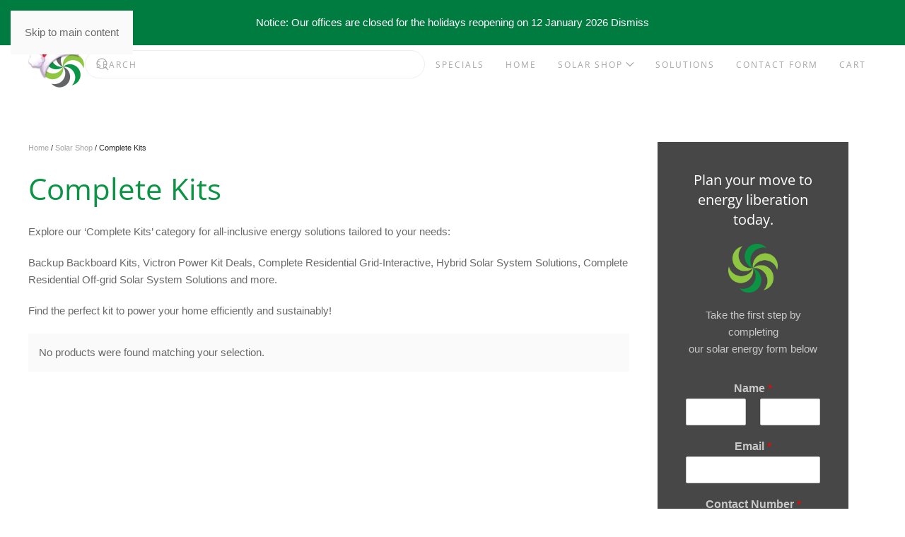

--- FILE ---
content_type: text/html; charset=UTF-8
request_url: https://specializedsolarsystems.co.za/product-category/complete-kits/
body_size: 59987
content:
<!DOCTYPE html>
<html lang="en-ZA">
    <head>
        <meta charset="UTF-8">
        <meta name="viewport" content="width=device-width, initial-scale=1">
        <link rel="icon" href="/wp-content/uploads/logo-2.png" sizes="any">
                <link rel="icon" href="/wp-content/uploads/favicon.svg" type="image/svg+xml">
                <link rel="apple-touch-icon" href="/wp-content/uploads/logo-2.png">
                <meta name='robots' content='index, follow, max-image-preview:large, max-snippet:-1, max-video-preview:-1' />

	<!-- This site is optimized with the Yoast SEO Premium plugin v26.6 (Yoast SEO v26.6) - https://yoast.com/wordpress/plugins/seo/ -->
	<title>Complete Kits Archives | Specialized Solar Systems</title>
	<link rel="canonical" href="https://specializedsolarsystems.co.za/product-category/complete-kits/" />
	<meta property="og:locale" content="en_US" />
	<meta property="og:type" content="article" />
	<meta property="og:title" content="Complete Kits Archives" />
	<meta property="og:description" content="Explore our &#8216;Complete Kits&#8217; category for all-inclusive energy solutions tailored to your needs: Backup Backboard Kits, Victron Power Kit Deals, Complete Residential Grid-Interactive, Hybrid Solar System Solutions, Complete Residential Off-grid Solar System Solutions and more. Find the perfect kit to power your home efficiently and sustainably!" />
	<meta property="og:url" content="https://specializedsolarsystems.co.za/product-category/complete-kits/" />
	<meta property="og:site_name" content="Specialized Solar Systems" />
	<meta property="og:image" content="https://specializedsolarsystems.co.za/wp-content/uploads/ProBackup-1-Option-A-500VA-640Wh.jpg" />
	<meta property="og:image:width" content="1000" />
	<meta property="og:image:height" content="1000" />
	<meta property="og:image:type" content="image/jpeg" />
	<meta name="twitter:card" content="summary_large_image" />
	<script type="application/ld+json" class="yoast-schema-graph">{"@context":"https://schema.org","@graph":[{"@type":"CollectionPage","@id":"https://specializedsolarsystems.co.za/product-category/complete-kits/","url":"https://specializedsolarsystems.co.za/product-category/complete-kits/","name":"Complete Kits Archives | Specialized Solar Systems","isPartOf":{"@id":"https://specializedsolarsystems.co.za/#website"},"breadcrumb":{"@id":"https://specializedsolarsystems.co.za/product-category/complete-kits/#breadcrumb"},"inLanguage":"en-ZA"},{"@type":"BreadcrumbList","@id":"https://specializedsolarsystems.co.za/product-category/complete-kits/#breadcrumb","itemListElement":[{"@type":"ListItem","position":1,"name":"Home","item":"https://specializedsolarsystems.co.za/"},{"@type":"ListItem","position":2,"name":"Complete Kits"}]},{"@type":"WebSite","@id":"https://specializedsolarsystems.co.za/#website","url":"https://specializedsolarsystems.co.za/","name":"Specialized Solar Systems","description":"Energize Your World with Our Solar Power and Energy Backup Solutions","publisher":{"@id":"https://specializedsolarsystems.co.za/#organization"},"alternateName":"Specialized Solar","potentialAction":[{"@type":"SearchAction","target":{"@type":"EntryPoint","urlTemplate":"https://specializedsolarsystems.co.za/?s={search_term_string}"},"query-input":{"@type":"PropertyValueSpecification","valueRequired":true,"valueName":"search_term_string"}}],"inLanguage":"en-ZA"},{"@type":"Organization","@id":"https://specializedsolarsystems.co.za/#organization","name":"Specialized Solar Systems","alternateName":"SSS","url":"https://specializedsolarsystems.co.za/","logo":{"@type":"ImageObject","inLanguage":"en-ZA","@id":"https://specializedsolarsystems.co.za/#/schema/logo/image/","url":"https://specializedsolarsystems.co.za/wp-content/uploads/logo-2.png","contentUrl":"https://specializedsolarsystems.co.za/wp-content/uploads/logo-2.png","width":512,"height":512,"caption":"Specialized Solar Systems"},"image":{"@id":"https://specializedsolarsystems.co.za/#/schema/logo/image/"},"sameAs":["https://www.facebook.com/specializedsolar/","https://www.instagram.com/specializedsolarsystems/","https://www.linkedin.com/company/specialized-solar-systems/"],"description":"Specialized Solar Systems (SSS) is a leading South African solar energy company established in 2008. Committed to sustainable energy solutions and improving energy accessibility, we offer diverse energy products and services for residential, commercial, and agricultural sectors, including managed electrification for disconnected communities. We locally manufacture the Energydock Compact Energy Solutions and Storagedock Battery Range, featuring lithium iron phosphate cells and technology. Visit our modern showroom in George to experience our innovative solar technology solutions firsthand and see how they can benefit you and your community.","email":"info@specializedsolarsystems.co.za","telephone":"+27(0)448781126","legalName":"Specialized Solar Systems","foundingDate":"2008-06-09","vatID":"4470258064","numberOfEmployees":{"@type":"QuantitativeValue","minValue":"51","maxValue":"200"}}]}</script>
	<!-- / Yoast SEO Premium plugin. -->


<link rel='dns-prefetch' href='//www.googletagmanager.com' />
<link rel='dns-prefetch' href='//capi-automation.s3.us-east-2.amazonaws.com' />
<link rel='dns-prefetch' href='//www.google.com' />
<link rel="alternate" type="text/calendar" title="Specialized Solar Systems &raquo; iCal Feed" href="https://specializedsolarsystems.co.za/events/?ical=1" />

<link rel='stylesheet' id='wp-block-library-css' href='https://specializedsolarsystems.co.za/wp-includes/css/dist/block-library/style.min.css?ver=37ffd44a0ba7a0f7692e1454d6a5ba40' media='all' />
<style id='classic-theme-styles-inline-css'>
/*! This file is auto-generated */
.wp-block-button__link{color:#fff;background-color:#32373c;border-radius:9999px;box-shadow:none;text-decoration:none;padding:calc(.667em + 2px) calc(1.333em + 2px);font-size:1.125em}.wp-block-file__button{background:#32373c;color:#fff;text-decoration:none}
</style>
<link rel='stylesheet' id='wp-components-css' href='https://specializedsolarsystems.co.za/wp-includes/css/dist/components/style.min.css?ver=37ffd44a0ba7a0f7692e1454d6a5ba40' media='all' />
<link rel='stylesheet' id='wp-preferences-css' href='https://specializedsolarsystems.co.za/wp-includes/css/dist/preferences/style.min.css?ver=37ffd44a0ba7a0f7692e1454d6a5ba40' media='all' />
<link rel='stylesheet' id='wp-block-editor-css' href='https://specializedsolarsystems.co.za/wp-includes/css/dist/block-editor/style.min.css?ver=37ffd44a0ba7a0f7692e1454d6a5ba40' media='all' />
<link rel='stylesheet' id='popup-maker-block-library-style-css' href='https://specializedsolarsystems.co.za/wp-content/plugins/popup-maker/dist/packages/block-library-style.css?ver=dbea705cfafe089d65f1' media='all' />
<style id='global-styles-inline-css'>
:root{--wp--preset--aspect-ratio--square: 1;--wp--preset--aspect-ratio--4-3: 4/3;--wp--preset--aspect-ratio--3-4: 3/4;--wp--preset--aspect-ratio--3-2: 3/2;--wp--preset--aspect-ratio--2-3: 2/3;--wp--preset--aspect-ratio--16-9: 16/9;--wp--preset--aspect-ratio--9-16: 9/16;--wp--preset--color--black: #000000;--wp--preset--color--cyan-bluish-gray: #abb8c3;--wp--preset--color--white: #ffffff;--wp--preset--color--pale-pink: #f78da7;--wp--preset--color--vivid-red: #cf2e2e;--wp--preset--color--luminous-vivid-orange: #ff6900;--wp--preset--color--luminous-vivid-amber: #fcb900;--wp--preset--color--light-green-cyan: #7bdcb5;--wp--preset--color--vivid-green-cyan: #00d084;--wp--preset--color--pale-cyan-blue: #8ed1fc;--wp--preset--color--vivid-cyan-blue: #0693e3;--wp--preset--color--vivid-purple: #9b51e0;--wp--preset--gradient--vivid-cyan-blue-to-vivid-purple: linear-gradient(135deg,rgba(6,147,227,1) 0%,rgb(155,81,224) 100%);--wp--preset--gradient--light-green-cyan-to-vivid-green-cyan: linear-gradient(135deg,rgb(122,220,180) 0%,rgb(0,208,130) 100%);--wp--preset--gradient--luminous-vivid-amber-to-luminous-vivid-orange: linear-gradient(135deg,rgba(252,185,0,1) 0%,rgba(255,105,0,1) 100%);--wp--preset--gradient--luminous-vivid-orange-to-vivid-red: linear-gradient(135deg,rgba(255,105,0,1) 0%,rgb(207,46,46) 100%);--wp--preset--gradient--very-light-gray-to-cyan-bluish-gray: linear-gradient(135deg,rgb(238,238,238) 0%,rgb(169,184,195) 100%);--wp--preset--gradient--cool-to-warm-spectrum: linear-gradient(135deg,rgb(74,234,220) 0%,rgb(151,120,209) 20%,rgb(207,42,186) 40%,rgb(238,44,130) 60%,rgb(251,105,98) 80%,rgb(254,248,76) 100%);--wp--preset--gradient--blush-light-purple: linear-gradient(135deg,rgb(255,206,236) 0%,rgb(152,150,240) 100%);--wp--preset--gradient--blush-bordeaux: linear-gradient(135deg,rgb(254,205,165) 0%,rgb(254,45,45) 50%,rgb(107,0,62) 100%);--wp--preset--gradient--luminous-dusk: linear-gradient(135deg,rgb(255,203,112) 0%,rgb(199,81,192) 50%,rgb(65,88,208) 100%);--wp--preset--gradient--pale-ocean: linear-gradient(135deg,rgb(255,245,203) 0%,rgb(182,227,212) 50%,rgb(51,167,181) 100%);--wp--preset--gradient--electric-grass: linear-gradient(135deg,rgb(202,248,128) 0%,rgb(113,206,126) 100%);--wp--preset--gradient--midnight: linear-gradient(135deg,rgb(2,3,129) 0%,rgb(40,116,252) 100%);--wp--preset--font-size--small: 13px;--wp--preset--font-size--medium: 20px;--wp--preset--font-size--large: 36px;--wp--preset--font-size--x-large: 42px;--wp--preset--spacing--20: 0.44rem;--wp--preset--spacing--30: 0.67rem;--wp--preset--spacing--40: 1rem;--wp--preset--spacing--50: 1.5rem;--wp--preset--spacing--60: 2.25rem;--wp--preset--spacing--70: 3.38rem;--wp--preset--spacing--80: 5.06rem;--wp--preset--shadow--natural: 6px 6px 9px rgba(0, 0, 0, 0.2);--wp--preset--shadow--deep: 12px 12px 50px rgba(0, 0, 0, 0.4);--wp--preset--shadow--sharp: 6px 6px 0px rgba(0, 0, 0, 0.2);--wp--preset--shadow--outlined: 6px 6px 0px -3px rgba(255, 255, 255, 1), 6px 6px rgba(0, 0, 0, 1);--wp--preset--shadow--crisp: 6px 6px 0px rgba(0, 0, 0, 1);}:where(.is-layout-flex){gap: 0.5em;}:where(.is-layout-grid){gap: 0.5em;}body .is-layout-flex{display: flex;}.is-layout-flex{flex-wrap: wrap;align-items: center;}.is-layout-flex > :is(*, div){margin: 0;}body .is-layout-grid{display: grid;}.is-layout-grid > :is(*, div){margin: 0;}:where(.wp-block-columns.is-layout-flex){gap: 2em;}:where(.wp-block-columns.is-layout-grid){gap: 2em;}:where(.wp-block-post-template.is-layout-flex){gap: 1.25em;}:where(.wp-block-post-template.is-layout-grid){gap: 1.25em;}.has-black-color{color: var(--wp--preset--color--black) !important;}.has-cyan-bluish-gray-color{color: var(--wp--preset--color--cyan-bluish-gray) !important;}.has-white-color{color: var(--wp--preset--color--white) !important;}.has-pale-pink-color{color: var(--wp--preset--color--pale-pink) !important;}.has-vivid-red-color{color: var(--wp--preset--color--vivid-red) !important;}.has-luminous-vivid-orange-color{color: var(--wp--preset--color--luminous-vivid-orange) !important;}.has-luminous-vivid-amber-color{color: var(--wp--preset--color--luminous-vivid-amber) !important;}.has-light-green-cyan-color{color: var(--wp--preset--color--light-green-cyan) !important;}.has-vivid-green-cyan-color{color: var(--wp--preset--color--vivid-green-cyan) !important;}.has-pale-cyan-blue-color{color: var(--wp--preset--color--pale-cyan-blue) !important;}.has-vivid-cyan-blue-color{color: var(--wp--preset--color--vivid-cyan-blue) !important;}.has-vivid-purple-color{color: var(--wp--preset--color--vivid-purple) !important;}.has-black-background-color{background-color: var(--wp--preset--color--black) !important;}.has-cyan-bluish-gray-background-color{background-color: var(--wp--preset--color--cyan-bluish-gray) !important;}.has-white-background-color{background-color: var(--wp--preset--color--white) !important;}.has-pale-pink-background-color{background-color: var(--wp--preset--color--pale-pink) !important;}.has-vivid-red-background-color{background-color: var(--wp--preset--color--vivid-red) !important;}.has-luminous-vivid-orange-background-color{background-color: var(--wp--preset--color--luminous-vivid-orange) !important;}.has-luminous-vivid-amber-background-color{background-color: var(--wp--preset--color--luminous-vivid-amber) !important;}.has-light-green-cyan-background-color{background-color: var(--wp--preset--color--light-green-cyan) !important;}.has-vivid-green-cyan-background-color{background-color: var(--wp--preset--color--vivid-green-cyan) !important;}.has-pale-cyan-blue-background-color{background-color: var(--wp--preset--color--pale-cyan-blue) !important;}.has-vivid-cyan-blue-background-color{background-color: var(--wp--preset--color--vivid-cyan-blue) !important;}.has-vivid-purple-background-color{background-color: var(--wp--preset--color--vivid-purple) !important;}.has-black-border-color{border-color: var(--wp--preset--color--black) !important;}.has-cyan-bluish-gray-border-color{border-color: var(--wp--preset--color--cyan-bluish-gray) !important;}.has-white-border-color{border-color: var(--wp--preset--color--white) !important;}.has-pale-pink-border-color{border-color: var(--wp--preset--color--pale-pink) !important;}.has-vivid-red-border-color{border-color: var(--wp--preset--color--vivid-red) !important;}.has-luminous-vivid-orange-border-color{border-color: var(--wp--preset--color--luminous-vivid-orange) !important;}.has-luminous-vivid-amber-border-color{border-color: var(--wp--preset--color--luminous-vivid-amber) !important;}.has-light-green-cyan-border-color{border-color: var(--wp--preset--color--light-green-cyan) !important;}.has-vivid-green-cyan-border-color{border-color: var(--wp--preset--color--vivid-green-cyan) !important;}.has-pale-cyan-blue-border-color{border-color: var(--wp--preset--color--pale-cyan-blue) !important;}.has-vivid-cyan-blue-border-color{border-color: var(--wp--preset--color--vivid-cyan-blue) !important;}.has-vivid-purple-border-color{border-color: var(--wp--preset--color--vivid-purple) !important;}.has-vivid-cyan-blue-to-vivid-purple-gradient-background{background: var(--wp--preset--gradient--vivid-cyan-blue-to-vivid-purple) !important;}.has-light-green-cyan-to-vivid-green-cyan-gradient-background{background: var(--wp--preset--gradient--light-green-cyan-to-vivid-green-cyan) !important;}.has-luminous-vivid-amber-to-luminous-vivid-orange-gradient-background{background: var(--wp--preset--gradient--luminous-vivid-amber-to-luminous-vivid-orange) !important;}.has-luminous-vivid-orange-to-vivid-red-gradient-background{background: var(--wp--preset--gradient--luminous-vivid-orange-to-vivid-red) !important;}.has-very-light-gray-to-cyan-bluish-gray-gradient-background{background: var(--wp--preset--gradient--very-light-gray-to-cyan-bluish-gray) !important;}.has-cool-to-warm-spectrum-gradient-background{background: var(--wp--preset--gradient--cool-to-warm-spectrum) !important;}.has-blush-light-purple-gradient-background{background: var(--wp--preset--gradient--blush-light-purple) !important;}.has-blush-bordeaux-gradient-background{background: var(--wp--preset--gradient--blush-bordeaux) !important;}.has-luminous-dusk-gradient-background{background: var(--wp--preset--gradient--luminous-dusk) !important;}.has-pale-ocean-gradient-background{background: var(--wp--preset--gradient--pale-ocean) !important;}.has-electric-grass-gradient-background{background: var(--wp--preset--gradient--electric-grass) !important;}.has-midnight-gradient-background{background: var(--wp--preset--gradient--midnight) !important;}.has-small-font-size{font-size: var(--wp--preset--font-size--small) !important;}.has-medium-font-size{font-size: var(--wp--preset--font-size--medium) !important;}.has-large-font-size{font-size: var(--wp--preset--font-size--large) !important;}.has-x-large-font-size{font-size: var(--wp--preset--font-size--x-large) !important;}
:where(.wp-block-post-template.is-layout-flex){gap: 1.25em;}:where(.wp-block-post-template.is-layout-grid){gap: 1.25em;}
:where(.wp-block-columns.is-layout-flex){gap: 2em;}:where(.wp-block-columns.is-layout-grid){gap: 2em;}
:root :where(.wp-block-pullquote){font-size: 1.5em;line-height: 1.6;}
</style>
<link rel='stylesheet' id='wpsm_counter-font-awesome-front-css' href='https://specializedsolarsystems.co.za/wp-content/plugins/counter-number-showcase/assets/css/font-awesome/css/font-awesome.min.css?ver=37ffd44a0ba7a0f7692e1454d6a5ba40' media='all' />
<link rel='stylesheet' id='wpsm_counter_bootstrap-front-css' href='https://specializedsolarsystems.co.za/wp-content/plugins/counter-number-showcase/assets/css/bootstrap-front.css?ver=37ffd44a0ba7a0f7692e1454d6a5ba40' media='all' />
<link rel='stylesheet' id='wpsm_counter_column-css' href='https://specializedsolarsystems.co.za/wp-content/plugins/counter-number-showcase/assets/css/counter-column.css?ver=37ffd44a0ba7a0f7692e1454d6a5ba40' media='all' />
<link rel='stylesheet' id='wpmenucart-icons-css' href='https://specializedsolarsystems.co.za/wp-content/plugins/woocommerce-menu-bar-cart/assets/css/wpmenucart-icons.min.css?ver=2.14.12' media='all' />
<style id='wpmenucart-icons-inline-css'>
@font-face{font-family:WPMenuCart;src:url(https://specializedsolarsystems.co.za/wp-content/plugins/woocommerce-menu-bar-cart/assets/fonts/WPMenuCart.eot);src:url(https://specializedsolarsystems.co.za/wp-content/plugins/woocommerce-menu-bar-cart/assets/fonts/WPMenuCart.eot?#iefix) format('embedded-opentype'),url(https://specializedsolarsystems.co.za/wp-content/plugins/woocommerce-menu-bar-cart/assets/fonts/WPMenuCart.woff2) format('woff2'),url(https://specializedsolarsystems.co.za/wp-content/plugins/woocommerce-menu-bar-cart/assets/fonts/WPMenuCart.woff) format('woff'),url(https://specializedsolarsystems.co.za/wp-content/plugins/woocommerce-menu-bar-cart/assets/fonts/WPMenuCart.ttf) format('truetype'),url(https://specializedsolarsystems.co.za/wp-content/plugins/woocommerce-menu-bar-cart/assets/fonts/WPMenuCart.svg#WPMenuCart) format('svg');font-weight:400;font-style:normal;font-display:swap}
</style>
<link rel='stylesheet' id='wpmenucart-css' href='https://specializedsolarsystems.co.za/wp-content/plugins/woocommerce-menu-bar-cart/assets/css/wpmenucart-main.min.css?ver=2.14.12' media='all' />
<style id='woocommerce-inline-inline-css'>
.woocommerce form .form-row .required { visibility: visible; }
</style>
<link rel='stylesheet' id='grw-public-main-css-css' href='https://specializedsolarsystems.co.za/wp-content/plugins/widget-google-reviews/assets/css/public-main.css?ver=6.9' media='all' />
<link rel='stylesheet' id='parent-style-css' href='https://specializedsolarsystems.co.za/wp-content/themes/yootheme/style.css?ver=37ffd44a0ba7a0f7692e1454d6a5ba40' media='all' />
<link rel='stylesheet' id='dflip-style-css' href='https://specializedsolarsystems.co.za/wp-content/plugins/3d-flipbook-dflip-lite/assets/css/dflip.min.css?ver=2.4.20' media='all' />
<link rel='stylesheet' id='wc-custom-add-to-cart-css' href='https://specializedsolarsystems.co.za/wp-content/plugins/woo-custom-add-to-cart-button/assets/css/wc-custom-add-to-cart.min.css?ver=1.2.6' media='all' />
<link rel='stylesheet' id='popup-maker-site-css' href='//specializedsolarsystems.co.za/wp-content/uploads/pum/pum-site-styles.css?generated=1765438052&#038;ver=1.21.5' media='all' />
<link rel='stylesheet' id='fluent-form-styles-css' href='https://specializedsolarsystems.co.za/wp-content/plugins/fluentform/assets/css/fluent-forms-public.css?ver=6.1.11' media='all' />
<link rel='stylesheet' id='fluentform-public-default-css' href='https://specializedsolarsystems.co.za/wp-content/plugins/fluentform/assets/css/fluentform-public-default.css?ver=6.1.11' media='all' />
<link href="https://specializedsolarsystems.co.za/wp-content/themes/yootheme/css/theme.1.css?ver=1761899896" rel="stylesheet">
<script id="woocommerce-google-analytics-integration-gtag-js-after">
/* Google Analytics for WooCommerce (gtag.js) */
					window.dataLayer = window.dataLayer || [];
					function gtag(){dataLayer.push(arguments);}
					// Set up default consent state.
					for ( const mode of [{"analytics_storage":"denied","ad_storage":"denied","ad_user_data":"denied","ad_personalization":"denied","region":["AT","BE","BG","HR","CY","CZ","DK","EE","FI","FR","DE","GR","HU","IS","IE","IT","LV","LI","LT","LU","MT","NL","NO","PL","PT","RO","SK","SI","ES","SE","GB","CH"]}] || [] ) {
						gtag( "consent", "default", { "wait_for_update": 500, ...mode } );
					}
					gtag("js", new Date());
					gtag("set", "developer_id.dOGY3NW", true);
					gtag("config", "G-ND0L75FLTP", {"track_404":true,"allow_google_signals":true,"logged_in":false,"linker":{"domains":[],"allow_incoming":false},"custom_map":{"dimension1":"logged_in"}});
</script>
<script src="https://specializedsolarsystems.co.za/wp-includes/js/jquery/jquery.min.js?ver=3.7.1" id="jquery-core-js"></script>
<script src="https://specializedsolarsystems.co.za/wp-includes/js/jquery/jquery-migrate.min.js?ver=3.4.1" id="jquery-migrate-js"></script>
<script src="https://specializedsolarsystems.co.za/wp-content/plugins/sticky-menu-or-anything-on-scroll/assets/js/jq-sticky-anything.min.js?ver=2.1.1" id="stickyAnythingLib-js"></script>
<script src="https://specializedsolarsystems.co.za/wp-content/plugins/woocommerce/assets/js/jquery-blockui/jquery.blockUI.min.js?ver=2.7.0-wc.10.4.3" id="wc-jquery-blockui-js" defer data-wp-strategy="defer"></script>
<script id="wc-add-to-cart-js-extra">
var wc_add_to_cart_params = {"ajax_url":"\/wp-admin\/admin-ajax.php","wc_ajax_url":"\/?wc-ajax=%%endpoint%%","i18n_view_cart":"View basket","cart_url":"https:\/\/specializedsolarsystems.co.za\/cart\/","is_cart":"","cart_redirect_after_add":"no"};
</script>
<script src="https://specializedsolarsystems.co.za/wp-content/plugins/woocommerce/assets/js/frontend/add-to-cart.min.js?ver=10.4.3" id="wc-add-to-cart-js" defer data-wp-strategy="defer"></script>
<script src="https://specializedsolarsystems.co.za/wp-content/plugins/woocommerce/assets/js/js-cookie/js.cookie.min.js?ver=2.1.4-wc.10.4.3" id="wc-js-cookie-js" defer data-wp-strategy="defer"></script>
<script id="woocommerce-js-extra">
var woocommerce_params = {"ajax_url":"\/wp-admin\/admin-ajax.php","wc_ajax_url":"\/?wc-ajax=%%endpoint%%","i18n_password_show":"Show password","i18n_password_hide":"Hide password"};
</script>
<script src="https://specializedsolarsystems.co.za/wp-content/plugins/woocommerce/assets/js/frontend/woocommerce.min.js?ver=10.4.3" id="woocommerce-js" defer data-wp-strategy="defer"></script>
<script defer="defer" src="https://specializedsolarsystems.co.za/wp-content/plugins/widget-google-reviews/assets/js/public-main.js?ver=6.9" id="grw-public-main-js-js"></script>
<!-- start Simple Custom CSS and JS -->
<style>
/* Force title case in dropdown links */
#victronmenu .uk-dropdown a {
  text-transform: none !important;
}

/* Lower-right button at 80% height with fade + scale-in */
#victronmenu button.uk-icon-button {
  background-color: #444;
  border-radius: 50%;
  box-shadow: 0 4px 8px rgba(0, 0, 0, 0.2);
  width: 56px;
  height: 56px;
  padding: 0;
  position: fixed;
  top: 80%; /* 👈 Slightly higher than before */
  right: 20px;
  transform: translateY(-50%) scale(0.95);
  z-index: 9999;
  display: flex;
  justify-content: center;
  align-items: center;

  /* Fade + scale-in animation */
  opacity: 0;
  animation: fadeZoomIn 0.8s ease-out forwards;
  animation-delay: 5s;
}

/* Hover effect */
#victronmenu button.uk-icon-button:hover {
  background-color: #666;
}

/* White hamburger icon with thicker lines */
#victronmenu .uk-icon-button svg {
  stroke: #fff !important;
  stroke-width: 2.5 !important;
  fill: none !important;
}

/* Fade + scale-in animation keyframes */
@keyframes fadeZoomIn {
  from {
    opacity: 0;
    transform: translateY(-50%) scale(0.8);
  }
  to {
    opacity: 1;
    transform: translateY(-50%) scale(1);
  }
}
/* Make dropdown about 20% wider */
#victronmenu .uk-dropdown {
  min-width: 280px; /* Default is ~240px */
}
</style>
<!-- end Simple Custom CSS and JS -->
<!-- start Simple Custom CSS and JS -->
<style>
/* Force sticky menu attribute used in Shop Nav and hide for mobile needs work! */
.sticky-nav {
  position: sticky;
  top: 80px;
  z-index: 1000;
  background: rgba(255, 255, 255, 0.85);
  backdrop-filter: blur(5px);
  padding: 10px 20px;
  box-shadow: 0 4px 10px rgba(0, 0, 0, 0.1);

  max-width: 1200px;
  margin: 0 auto;
  border-radius: 12px; /* 👈 Makes the edges rounded */
}
@media (max-width: 768px) {
  .hide-on-mobile {
    display: none !important;
  }
}</style>
<!-- end Simple Custom CSS and JS -->
<meta name="wwp" content="yes" /><meta name="tec-api-version" content="v1"><meta name="tec-api-origin" content="https://specializedsolarsystems.co.za"><link rel="alternate" href="https://specializedsolarsystems.co.za/wp-json/tribe/events/v1/" />    <script type="application/ld+json">
    {
      "@context": "https://schema.org",
      "@type": "Store",
      "name": "Specialized Solar Systems – George Branch",
      "url": "https://specializedsolarsystems.co.za",
      "logo": "https://specializedsolarsystems.co.za/wp-content/uploads/logo-2.png",
      "image": "https://specializedsolarsystems.co.za/wp-content/uploads/logo-2.png",
      "telephone": "+27 44 878 1126",
      "address": {
        "@type": "PostalAddress",
        "streetAddress": "43 Ossie Urban Road",
        "addressLocality": "George",
        "addressRegion": "Western Cape",
        "postalCode": "6529",
        "addressCountry": "ZA"
      },
      "priceRange": "R"
    }
    </script>
    <!-- Analytics by WP Statistics - https://wp-statistics.com -->
<!-- Google site verification - Google for WooCommerce -->
<meta name="google-site-verification" content="NGwizXkOJwsICc-kboSlRRWt7BWfxuPagtiY-T6cUAQ" />
	<noscript><style>.woocommerce-product-gallery{ opacity: 1 !important; }</style></noscript>
	
<!-- Meta Pixel Code -->
<script type='text/javascript'>
!function(f,b,e,v,n,t,s){if(f.fbq)return;n=f.fbq=function(){n.callMethod?
n.callMethod.apply(n,arguments):n.queue.push(arguments)};if(!f._fbq)f._fbq=n;
n.push=n;n.loaded=!0;n.version='2.0';n.queue=[];t=b.createElement(e);t.async=!0;
t.src=v;s=b.getElementsByTagName(e)[0];s.parentNode.insertBefore(t,s)}(window,
document,'script','https://connect.facebook.net/en_US/fbevents.js');
</script>
<!-- End Meta Pixel Code -->
<script type='text/javascript'>var url = window.location.origin + '?ob=open-bridge';
            fbq('set', 'openbridge', '262091166218218', url);
fbq('init', '262091166218218', {}, {
    "agent": "wordpress-6.8.3-4.1.5"
})</script><script type='text/javascript'>
    fbq('track', 'PageView', []);
  </script>			<script  type="text/javascript">
				!function(f,b,e,v,n,t,s){if(f.fbq)return;n=f.fbq=function(){n.callMethod?
					n.callMethod.apply(n,arguments):n.queue.push(arguments)};if(!f._fbq)f._fbq=n;
					n.push=n;n.loaded=!0;n.version='2.0';n.queue=[];t=b.createElement(e);t.async=!0;
					t.src=v;s=b.getElementsByTagName(e)[0];s.parentNode.insertBefore(t,s)}(window,
					document,'script','https://connect.facebook.net/en_US/fbevents.js');
			</script>
			<!-- WooCommerce Facebook Integration Begin -->
			<script  type="text/javascript">

				fbq('init', '262091166218218', {}, {
    "agent": "woocommerce_6-10.4.3-3.5.15"
});

				document.addEventListener( 'DOMContentLoaded', function() {
					// Insert placeholder for events injected when a product is added to the cart through AJAX.
					document.body.insertAdjacentHTML( 'beforeend', '<div class=\"wc-facebook-pixel-event-placeholder\"></div>' );
				}, false );

			</script>
			<!-- WooCommerce Facebook Integration End -->
			<script src="https://specializedsolarsystems.co.za/wp-content/themes/yootheme/vendor/assets/uikit/dist/js/uikit.min.js?ver=4.5.31"></script>
<script src="https://specializedsolarsystems.co.za/wp-content/themes/yootheme/vendor/assets/uikit/dist/js/uikit-icons-horizon.min.js?ver=4.5.31"></script>
<script src="https://specializedsolarsystems.co.za/wp-content/themes/yootheme/js/theme.js?ver=4.5.31"></script>
<script>window.yootheme ||= {}; var $theme = yootheme.theme = {"i18n":{"close":{"label":"Close","0":"yootheme"},"totop":{"label":"Back to top","0":"yootheme"},"marker":{"label":"Open","0":"yootheme"},"navbarToggleIcon":{"label":"Open menu","0":"yootheme"},"paginationPrevious":{"label":"Previous page","0":"yootheme"},"paginationNext":{"label":"Next page","0":"yootheme"},"searchIcon":{"toggle":"Open Search","submit":"Submit Search"},"slider":{"next":"Next slide","previous":"Previous slide","slideX":"Slide %s","slideLabel":"%s of %s"},"slideshow":{"next":"Next slide","previous":"Previous slide","slideX":"Slide %s","slideLabel":"%s of %s"},"lightboxPanel":{"next":"Next slide","previous":"Previous slide","slideLabel":"%s of %s","close":"Close"}}};</script>
<script></script><link rel="icon" href="https://specializedsolarsystems.co.za/wp-content/uploads/logo-2-100x100.png" sizes="32x32" />
<link rel="icon" href="https://specializedsolarsystems.co.za/wp-content/uploads/logo-2-300x300.png" sizes="192x192" />
<link rel="apple-touch-icon" href="https://specializedsolarsystems.co.za/wp-content/uploads/logo-2-300x300.png" />
<meta name="msapplication-TileImage" content="https://specializedsolarsystems.co.za/wp-content/uploads/logo-2-300x300.png" />
		<style id="wp-custom-css">
			/*
You can add your own CSS here.

Click the help icon above to learn more.
*/

/*Headings-Green*/

.uk-h1, .uk-h2, .uk-h3, .uk-h4, .uk-h5, .uk-h6, h1, h2, h3, h4, h5, h6 {

color: #0b9444
}

.uk-navbar-dropdown-nav > li > a:focus, .uk-navbar-dropdown-nav > li > a:hover {
    color: #0b9444;
    background-color: transparent;
}

/* Style WooCommerce Shop Notice */
.woocommerce-store-notice {
  background-color: #007c41; /* your desired background color */
  color: #ffffff; /* text color */
}

.woocommerce-store-notice__dismiss-link {
  color: #ffffff;
}
		</style>
		    </head>
    <body data-rsssl=1 class="archive tax-product_cat term-complete-kits term-425 wp-theme-yootheme wp-child-theme-yootheme-sss-child theme-yootheme woocommerce woocommerce-page woocommerce-demo-store woocommerce-no-js tribe-no-js wc-add-to-cart-icon wc-add-to-cart-no-text">

        <p role="complementary" aria-label="Store notice" class="woocommerce-store-notice demo_store" data-notice-id="27b056e227df304ac23f4e9f0479e9a5" style="display:none;">Notice: ​​Our offices are closed for the holidays reopening on 12 January 2026 <a role="button" href="#" class="woocommerce-store-notice__dismiss-link">Dismiss</a></p>
<!-- Meta Pixel Code -->
<noscript>
<img height="1" width="1" style="display:none" alt="fbpx"
src="https://www.facebook.com/tr?id=262091166218218&ev=PageView&noscript=1" />
</noscript>
<!-- End Meta Pixel Code -->

        <div class="uk-hidden-visually uk-notification uk-notification-top-left uk-width-auto">
            <div class="uk-notification-message">
                <a href="#tm-main" class="uk-link-reset">Skip to main content</a>
            </div>
        </div>

        
        
        <div class="tm-page">

                        


<header class="tm-header-mobile uk-hidden@m">


        <div uk-sticky show-on-up animation="uk-animation-slide-top" cls-active="uk-navbar-sticky" sel-target=".uk-navbar-container">
    
        <div class="uk-navbar-container">

            <div class="uk-container uk-container-expand">
                <nav class="uk-navbar" uk-navbar="{&quot;align&quot;:&quot;left&quot;,&quot;container&quot;:&quot;.tm-header-mobile &gt; [uk-sticky]&quot;,&quot;boundary&quot;:&quot;.tm-header-mobile .uk-navbar-container&quot;}">

                                        <div class="uk-navbar-left ">

                                                    <a href="https://specializedsolarsystems.co.za/" aria-label="Back to home" class="uk-logo uk-navbar-item">
    <picture>
<source type="image/webp" srcset="/wp-content/themes/yootheme/cache/b3/2026-xmas-insignia-b3b311a9.webp 50w, /wp-content/themes/yootheme/cache/f2/2026-xmas-insignia-f2b4e0bb.webp 100w" sizes="(min-width: 50px) 50px">
<img alt="SSS" loading="eager" src="/wp-content/themes/yootheme/cache/53/2026-xmas-insignia-535636c6.png" width="50" height="50">
</picture><picture>
<source type="image/webp" srcset="/wp-content/themes/yootheme/cache/34/logo-insignia-2024-white-34be6ac9.webp 50w, /wp-content/themes/yootheme/cache/39/logo-insignia-2024-white-391fa027.webp 100w" sizes="(min-width: 50px) 50px">
<img class="uk-logo-inverse" alt="SSS" loading="eager" src="/wp-content/themes/yootheme/cache/fb/logo-insignia-2024-white-fb6ff9f9.png" width="50" height="49">
</picture></a>                        
                        
                        
                    </div>
                    
                    
                                        <div class="uk-navbar-right">

                                                                            
                                                    <a uk-toggle href="#tm-dialog-mobile" class="uk-navbar-toggle">

                <span class="uk-margin-small-right uk-text-middle">Menu</span>
        
        <div uk-navbar-toggle-icon></div>

        
    </a>                        
                    </div>
                    
                </nav>
            </div>

        </div>

        </div>
    



        <div id="tm-dialog-mobile" uk-offcanvas="container: true; overlay: true" mode="slide" flip>
        <div class="uk-offcanvas-bar uk-flex uk-flex-column">

                        <button class="uk-offcanvas-close uk-close-large" type="button" uk-close uk-toggle="cls: uk-close-large; mode: media; media: @s"></button>
            
                        <div class="uk-margin-auto-bottom">
                
<div class="uk-grid uk-child-width-1-1" uk-grid>    <div>
<div class="uk-panel widget widget_search" id="search-4">

    
    

    <form id="search-0" action="https://specializedsolarsystems.co.za/" method="get" role="search" class="uk-search uk-search-default uk-width-1-1"><span uk-search-icon></span><input name="s" placeholder="Search" required aria-label="Search" type="search" class="uk-search-input"></form>
    

</div>
</div>    <div>
<div class="uk-panel widget widget_nav_menu" id="nav_menu-7">

    
    
<ul class="uk-nav uk-nav-secondary uk-nav-divider">
    
	<li class="menu-item menu-item-type-taxonomy menu-item-object-product_cat"><a href="https://specializedsolarsystems.co.za/product-category/specials/">Specials</a></li>
	<li class="menu-item menu-item-type-post_type menu-item-object-page menu-item-home"><a href="https://specializedsolarsystems.co.za/">Home</a></li>
	<li class="menu-item menu-item-type-post_type menu-item-object-page menu-item-has-children uk-parent"><a href="https://specializedsolarsystems.co.za/product-catalogue/">Solar Shop</a>
	<ul class="uk-nav-sub">

		<li class="menu-item menu-item-type-taxonomy menu-item-object-product_cat"><a href="https://specializedsolarsystems.co.za/product-category/victron-products-south-africa/">Victron Energy Products</a></li></ul></li>
	<li class="menu-item menu-item-type-post_type menu-item-object-page"><a href="https://specializedsolarsystems.co.za/services/">Solutions</a></li>
	<li class="menu-item menu-item-type-post_type menu-item-object-page"><a href="https://specializedsolarsystems.co.za/support/contact/">Contact form</a></li>
	<li class="menu-item menu-item-type-custom menu-item-object-custom"><a href="https://specializedsolarsystems.co.za/cart/">Cart</a></li></ul>
<li class=" wpmenucartli wpmenucart-display-standard menu-item empty-wpmenucart" id="wpmenucartli"><a class="wpmenucart-contents empty-wpmenucart" style="display:none">&nbsp;</a></li>
</div>
</div>    <div>
<div class="uk-panel widget widget_nav_menu" id="nav_menu-5">

    
    
<ul class="uk-nav uk-nav-default">
    
	<li class="menu-item menu-item-type-post_type menu-item-object-page menu-item-home"><a href="https://specializedsolarsystems.co.za/"><span uk-icon="icon: home"></span></a></li>
	<li class="menu-item menu-item-type-post_type menu-item-object-page"><a href="https://specializedsolarsystems.co.za/support/">Support</a></li>
	<li class="menu-item menu-item-type-post_type menu-item-object-page"><a href="https://specializedsolarsystems.co.za/where-to-buy/">Where to Buy</a></li>
	<li class="menu-item menu-item-type-post_type menu-item-object-page"><a href="https://specializedsolarsystems.co.za/news/">Blog</a></li>
	<li class="menu-item menu-item-type-custom menu-item-object-custom"><a href="https://specializedsolarsystems.co.za/my-account/edit-account/">Login<span uk-icon="icon: user"></span></a></li></ul>

</div>
</div></div>            </div>
            
            
        </div>
    </div>
    
    
    

</header>


<div class="tm-toolbar tm-toolbar-default uk-visible@m">
    <div class="uk-container uk-flex uk-flex-middle">

        
                <div class="uk-margin-auto-left">
            <div class="uk-grid-medium uk-child-width-auto uk-flex-middle" uk-grid="margin: uk-margin-small-top">
                <div>
<div class="uk-panel widget widget_nav_menu" id="nav_menu-6">

    
    
<ul class="uk-subnav uk-subnav-divider" uk-dropnav="{&quot;boundary&quot;:&quot;false&quot;,&quot;container&quot;:&quot;body&quot;}">
    
	<li class="menu-item menu-item-type-post_type menu-item-object-page menu-item-home"><a href="https://specializedsolarsystems.co.za/"><span uk-icon="icon: home"></span></a></li>
	<li class="menu-item menu-item-type-post_type menu-item-object-page"><a href="https://specializedsolarsystems.co.za/support/">Support</a></li>
	<li class="menu-item menu-item-type-post_type menu-item-object-page"><a href="https://specializedsolarsystems.co.za/where-to-buy/">Where to Buy</a></li>
	<li class="menu-item menu-item-type-post_type menu-item-object-page"><a href="https://specializedsolarsystems.co.za/news/">Blog</a></li>
	<li class="menu-item menu-item-type-custom menu-item-object-custom"><a href="https://specializedsolarsystems.co.za/my-account/edit-account/">Login<span uk-icon="icon: user"></span></a></li></ul>

</div>
</div><div>
<div class="uk-panel widget widget_text" id="text-9">

    
    			<div class="uk-panel textwidget"><div class="notice-bar" style="background: #222; color: #fff; font-weight: 500; padding: 6px 12px; text-align: center; letter-spacing: 0.5px;">🚚 <span style="color: #00ff88;">FREE DELIVERY!</span>
George, Sedgefield, Knysna.
<span style="color: #ffcc00;">Orders R3000+</span>.
<em>Traffic? What traffic? T &amp; C&#8217;s Apply</em>

</div></div>
		
</div>
</div>            </div>
        </div>
        
    </div>
</div>

<header class="tm-header uk-visible@m">



    
        <div class="uk-navbar-container">

            <div class="uk-container">
                <nav class="uk-navbar" uk-navbar="{&quot;align&quot;:&quot;left&quot;,&quot;container&quot;:&quot;.tm-header&quot;,&quot;boundary&quot;:&quot;.tm-header .uk-navbar-container&quot;}">

                                        <div class="uk-navbar-left uk-flex-1">

                                                    <a href="https://specializedsolarsystems.co.za/" aria-label="Back to home" class="uk-logo uk-navbar-item">
    <picture>
<source type="image/webp" srcset="/wp-content/themes/yootheme/cache/4f/2026-xmas-insignia-4fbd63a5.webp 80w, /wp-content/themes/yootheme/cache/04/2026-xmas-insignia-040a1788.webp 160w" sizes="(min-width: 80px) 80px">
<img alt="SSS" loading="eager" src="/wp-content/themes/yootheme/cache/af/2026-xmas-insignia-af5844ca.png" width="80" height="80">
</picture><picture>
<source type="image/webp" srcset="/wp-content/themes/yootheme/cache/c8/logo-insignia-2024-white-c8b018c5.webp 80w, /wp-content/themes/yootheme/cache/25/logo-insignia-2024-white-259ca4b3.webp 160w" sizes="(min-width: 80px) 80px">
<img class="uk-logo-inverse" alt="SSS" loading="eager" src="/wp-content/themes/yootheme/cache/07/logo-insignia-2024-white-07618bf5.png" width="80" height="78">
</picture></a>                        
                                                    
<div class="uk-navbar-item uk-flex-1 widget widget_search" id="search-8">

    
    

    <form id="search-1" action="https://specializedsolarsystems.co.za/" method="get" role="search" class="uk-search uk-width-1-1 uk-search-navbar"><span uk-search-icon></span><input name="s" placeholder="Search" required aria-label="Search" type="search" class="uk-search-input" uk-search="{&quot;target&quot;:&quot;#search-1-search-results&quot;,&quot;mode&quot;:false,&quot;preventSubmit&quot;:true}"></form>
                        <div  mode="click" toggle="false" pos="bottom-left" stretch="x" boundary=".tm-header .uk-navbar-container" class="uk-drop uk-navbar-dropdown" id="search-1-search-results"></div>
            

</div>

<div class="uk-navbar-item widget widget_text" id="text-8">

    
    			<div class="uk-panel textwidget"></div>
		
</div>
                        
                                                    
<ul class="uk-navbar-nav">
    
	<li class="menu-item menu-item-type-taxonomy menu-item-object-product_cat"><a href="https://specializedsolarsystems.co.za/product-category/specials/">Specials</a></li>
	<li class="menu-item menu-item-type-post_type menu-item-object-page menu-item-home"><a href="https://specializedsolarsystems.co.za/">Home</a></li>
	<li class="menu-item menu-item-type-post_type menu-item-object-page menu-item-has-children uk-parent"><a href="https://specializedsolarsystems.co.za/product-catalogue/">Solar Shop <span uk-navbar-parent-icon></span></a>
	<div class="uk-drop uk-navbar-dropdown"><div><ul class="uk-nav uk-navbar-dropdown-nav">

		<li class="menu-item menu-item-type-taxonomy menu-item-object-product_cat"><a href="https://specializedsolarsystems.co.za/product-category/victron-products-south-africa/">Victron Energy Products</a></li></ul></div></div></li>
	<li class="menu-item menu-item-type-post_type menu-item-object-page"><a href="https://specializedsolarsystems.co.za/services/">Solutions</a></li>
	<li class="menu-item menu-item-type-post_type menu-item-object-page"><a href="https://specializedsolarsystems.co.za/support/contact/">Contact form</a></li>
	<li class="menu-item menu-item-type-custom menu-item-object-custom"><a href="https://specializedsolarsystems.co.za/cart/">Cart</a></li></ul>
<li class=" wpmenucartli wpmenucart-display-standard menu-item empty-wpmenucart" id="wpmenucartli"><a class="wpmenucart-contents empty-wpmenucart" style="display:none">&nbsp;</a></li>                        
                    </div>
                    
                    
                    
                </nav>
            </div>

        </div>

    







</header>

            
            
            <main id="tm-main"  class="tm-main uk-section uk-section-default" uk-height-viewport="expand: true">

                                <div class="uk-container">

                    
                    <div class="uk-grid" uk-grid>
                        <div class="uk-width-expand@m">

                    
                            
                <div id="primary" class="content-area"><main id="main" class="site-main" role="main"><nav class="woocommerce-breadcrumb" aria-label="Breadcrumb"><a href="https://specializedsolarsystems.co.za">Home</a>&nbsp;&#47;&nbsp;<a href="https://specializedsolarsystems.co.za/product-catalogue/">Solar Shop</a>&nbsp;&#47;&nbsp;Complete Kits</nav><header class="woocommerce-products-header">
			<h1 class="woocommerce-products-header__title page-title">Complete Kits</h1>
	
	<div class="term-description"><p>Explore our &#8216;Complete Kits&#8217; category for all-inclusive energy solutions tailored to your needs:</p>
<p>Backup Backboard Kits, Victron Power Kit Deals, Complete Residential Grid-Interactive, Hybrid Solar System Solutions, Complete Residential Off-grid Solar System Solutions and more.</p>
<p>Find the perfect kit to power your home efficiently and sustainably!</p>
</div></header>
<div class="woocommerce-no-products-found">
	
	<div class="woocommerce-info" role="status">
		No products were found matching your selection.	</div>
</div>
</main></div>        
                                                </div>

                        
<aside id="tm-sidebar" class="tm-sidebar uk-width-1-4@m">
    
<div class="uk-card uk-card-body uk-card-primary uk-text-center widget widget_text" id="text-4">

    
    			<div class="uk-panel textwidget"><div class="uk-first-column">
<div id="widget-text-4" class="uk-panel widget-text">
<div class="textwidget">
<h4><strong>Plan your move to energy liberation today.</strong></h4>
<p><img loading="lazy" decoding="async" class="aligncenter wp-image-5764" src="https://specializedsolarsystems.co.za/wp-content/uploads/SSS-LOGO-ALONE.png" alt="" width="70" height="69" /></p>
<p><strong>Take the first step by completing <br />our solar energy form below</p>
<p><div class="wpforms-container wpforms-container-full" id="wpforms-8945"><form id="wpforms-form-8945" class="wpforms-validate wpforms-form" data-formid="8945" method="post" enctype="multipart/form-data" action="/product-category/complete-kits/" data-token="8195a98c44121e0058c651d21fe6a58a" data-token-time="1767141241"><noscript class="wpforms-error-noscript">Please enable JavaScript in your browser to complete this form.</noscript><div class="wpforms-field-container"><div id="wpforms-8945-field_2-container" class="wpforms-field wpforms-field-name" data-field-id="2"><label class="wpforms-field-label" for="wpforms-8945-field_2">Name <span class="wpforms-required-label">*</span></label><div class="wpforms-field-row wpforms-field-large"><div class="wpforms-field-row-block wpforms-first wpforms-one-half"><input type="text" id="wpforms-8945-field_2" class="wpforms-field-name-first wpforms-field-required" name="wpforms[fields][2][first]" required><label for="wpforms-8945-field_2" class="wpforms-field-sublabel after wpforms-sublabel-hide">First</label></div><div class="wpforms-field-row-block wpforms-one-half"><input type="text" id="wpforms-8945-field_2-last" class="wpforms-field-name-last wpforms-field-required" name="wpforms[fields][2][last]" required><label for="wpforms-8945-field_2-last" class="wpforms-field-sublabel after wpforms-sublabel-hide">Last</label></div></div></div><div id="wpforms-8945-field_3-container" class="wpforms-field wpforms-field-email wpforms-first" data-field-id="3"><label class="wpforms-field-label" for="wpforms-8945-field_3">Email <span class="wpforms-required-label">*</span></label><input type="email" id="wpforms-8945-field_3" class="wpforms-field-large wpforms-field-required" name="wpforms[fields][3]" spellcheck="false" required></div><div id="wpforms-8945-field_44-container" class="wpforms-field wpforms-field-text wpforms-first" data-field-id="44"><label class="wpforms-field-label" for="wpforms-8945-field_44">Contact Number <span class="wpforms-required-label">*</span></label><input type="text" id="wpforms-8945-field_44" class="wpforms-field-large wpforms-field-required" name="wpforms[fields][44]" required><div class="wpforms-field-description">(Above) Daytime contact number (mobile number preferred).</div></div><div id="wpforms-8945-field_42-container" class="wpforms-field wpforms-field-text wpforms-first" data-field-id="42"><label class="wpforms-field-label" for="wpforms-8945-field_42">City or town or nearest to the intended installation? <span class="wpforms-required-label">*</span></label><input type="text" id="wpforms-8945-field_42" class="wpforms-field-large wpforms-field-required" name="wpforms[fields][42]" required><div class="wpforms-field-description">(Above) Location that you intend to use the solar system for radiation factor.</div></div><div id="wpforms-8945-field_43-container" class="wpforms-field wpforms-field-text wpforms-first" data-field-id="43"><label class="wpforms-field-label" for="wpforms-8945-field_43">Country</label><input type="text" id="wpforms-8945-field_43" class="wpforms-field-large" name="wpforms[fields][43]" value="South Africa" ></div><div id="wpforms-8945-field_29-container" class="wpforms-field wpforms-field-radio" data-field-id="29"><label class="wpforms-field-label">Type of property <span class="wpforms-required-label">*</span></label><ul id="wpforms-8945-field_29" class="wpforms-field-required"><li class="choice-1 depth-1"><input type="radio" id="wpforms-8945-field_29_1" name="wpforms[fields][29]" value="Residential / Domestic" required ><label class="wpforms-field-label-inline" for="wpforms-8945-field_29_1">Residential / Domestic</label></li><li class="choice-2 depth-1"><input type="radio" id="wpforms-8945-field_29_2" name="wpforms[fields][29]" value="Commercial" required ><label class="wpforms-field-label-inline" for="wpforms-8945-field_29_2">Commercial</label></li><li class="choice-3 depth-1"><input type="radio" id="wpforms-8945-field_29_3" name="wpforms[fields][29]" value="Rural / Agricultural" required ><label class="wpforms-field-label-inline" for="wpforms-8945-field_29_3">Rural / Agricultural</label></li></ul></div><div id="wpforms-8945-field_41-container" class="wpforms-field wpforms-field-select wpforms-field-select-style-classic" data-field-id="41"><label class="wpforms-field-label" for="wpforms-8945-field_41">Type of energy system? <span class="wpforms-required-label">*</span></label><select id="wpforms-8945-field_41" class="wpforms-field-large wpforms-field-required" name="wpforms[fields][41]" required="required"><option value="Please select"  selected='selected' class="choice-1 depth-1"  >Please select</option><option value="Off-grid (no grid connection)"  class="choice-2 depth-1"  >Off-grid (no grid connection)</option><option value="Grid-tie (no backup)"  class="choice-3 depth-1"  >Grid-tie (no backup)</option><option value="Hybrid (grid and storage)"  class="choice-4 depth-1"  >Hybrid (grid and storage)</option><option value="Backup (storage only)"  class="choice-5 depth-1"  >Backup (storage only)</option></select><div class="wpforms-field-description">(Above) Choose the energy system that you are thinking of installing</div></div><div id="wpforms-8945-field_40-container" class="wpforms-field wpforms-field-select wpforms-field-select-style-classic" data-field-id="40"><label class="wpforms-field-label" for="wpforms-8945-field_40">Solar panel mounting location? <span class="wpforms-required-label">*</span></label><select id="wpforms-8945-field_40" class="wpforms-field-large wpforms-field-required" name="wpforms[fields][40]" required="required"><option value="Please select one of the following..."  selected='selected' class="choice-1 depth-1"  >Please select one of the following...</option><option value="Pitched roof"  class="choice-2 depth-1"  >Pitched roof</option><option value="Flat roof"  class="choice-3 depth-1"  >Flat roof</option><option value="Ground mounted"  class="choice-4 depth-1"  >Ground mounted</option><option value="Other (Specify in &#039;Additional comments&#039;)"  class="choice-5 depth-1"  >Other (Specify in 'Additional comments')</option></select><div class="wpforms-field-description">(Above) Where will your solar panels be installed? If 'Other' please elaborate in 'Additional comments'  </div></div><div id="wpforms-8945-field_45-container" class="wpforms-field wpforms-field-number" data-field-id="45"><label class="wpforms-field-label" for="wpforms-8945-field_45">kWh used in a 24-hour period*?</label><input type="number" id="wpforms-8945-field_45" class="wpforms-field-large" name="wpforms[fields][45]" step="any" ><div class="wpforms-field-description">*(Above) Enter the maximum kWh or units from your electricity meter consumed/required over a full day</div></div><div id="wpforms-8945-field_48-container" class="wpforms-field wpforms-field-number" data-field-id="48"><label class="wpforms-field-label" for="wpforms-8945-field_48">kWh used in the evening from 5PM-7AM* ?</label><input type="number" id="wpforms-8945-field_48" class="wpforms-field-large" name="wpforms[fields][48]" step="any" ><div class="wpforms-field-description">(Above) Enter the typical kWh or units from your electricity meter consumed/needed from 5PM to 7AM</div></div><div id="wpforms-8945-field_36-container" class="wpforms-field wpforms-field-textarea" data-field-id="36"><label class="wpforms-field-label" for="wpforms-8945-field_36">Any additional comments?</label><textarea id="wpforms-8945-field_36" class="wpforms-field-large" name="wpforms[fields][36]" ></textarea></div></div><!-- .wpforms-field-container --><div class="wpforms-submit-container" ><input type="hidden" name="wpforms[id]" value="8945"><input type="hidden" name="page_title" value="Product categories  Complete Kits"><input type="hidden" name="page_url" value="https://specializedsolarsystems.co.za/product-category/complete-kits/"><input type="hidden" name="url_referer" value=""><button type="submit" name="wpforms[submit]" id="wpforms-submit-8945" class="wpforms-submit" data-alt-text="Sending..." data-submit-text="Submit" aria-live="assertive" value="wpforms-submit">Submit</button></div></form></div>  <!-- .wpforms-container --></p>
</div>
</div>
</div>
</div>
		
</div>
</aside>

                    </div>
                     
                </div>
                
            </main>

            
                        <footer>
                <!-- Builder #footer -->
<div class="uk-section-muted uk-section uk-padding-remove-bottom">
    
        
        
                <div class="uk-position-relative">        
            
                                <div class="uk-container">                
                    <div class="uk-grid tm-grid-expand uk-child-width-1-1 uk-grid-margin">
<div class="uk-width-1-1">
    
        
            
            
            
                
                    
<h6 class="uk-h3 uk-heading-bullet uk-font-secondary uk-text-center">        Trust us to power your future: Join our community of happy solar users committed to sustainability!    </h6><div class="uk-panel uk-margin"><p>        <div class="wp-gr wpac" data-id="13051" data-layout="slider" data-exec="false" data-options='{&quot;text_size&quot;:&quot;&quot;,&quot;trans&quot;:{&quot;read more&quot;:&quot;read more&quot;}}'><svg xmlns="http://www.w3.org/2000/svg" style="display:none!important"><symbol id="grw-star" viewBox="0 0 1792 1792"><path d="M1728 647q0 22-26 48l-363 354 86 500q1 7 1 20 0 21-10.5 35.5t-30.5 14.5q-19 0-40-12l-449-236-449 236q-22 12-40 12-21 0-31.5-14.5t-10.5-35.5q0-6 2-20l86-500-364-354q-25-27-25-48 0-37 56-46l502-73 225-455q19-41 49-41t49 41l225 455 502 73q56 9 56 46z"></path></symbol><symbol id="grw-star-h" viewBox="0 0 1792 1792"><path d="M1250 957l257-250-356-52-66-10-30-60-159-322v963l59 31 318 168-60-355-12-66zm452-262l-363 354 86 500q5 33-6 51.5t-34 18.5q-17 0-40-12l-449-236-449 236q-23 12-40 12-23 0-34-18.5t-6-51.5l86-500-364-354q-32-32-23-59.5t54-34.5l502-73 225-455q20-41 49-41 28 0 49 41l225 455 502 73q45 7 54 34.5t-24 59.5z"></path></symbol><symbol id="grw-star-o" viewBox="0 0 1792 1792"><path d="M1201 1004l306-297-422-62-189-382-189 382-422 62 306 297-73 421 378-199 377 199zm527-357q0 22-26 48l-363 354 86 500q1 7 1 20 0 50-41 50-19 0-40-12l-449-236-449 236q-22 12-40 12-21 0-31.5-14.5t-10.5-35.5q0-6 2-20l86-500-364-354q-25-27-25-48 0-37 56-46l502-73 225-455q19-41 49-41t49 41l225 455 502 73q56 9 56 46z" fill="#ccc"></path></symbol><symbol id="grw-tripadvisor" viewBox="0 0 713.496 713.496"><g><circle fill="#34E0A1" cx="356.749" cy="356.748" r="356.748"/><path d="M577.095,287.152l43.049-46.836h-95.465c-47.792-32.646-105.51-51.659-167.931-51.659   c-62.342,0-119.899,19.054-167.612,51.659H93.432l43.049,46.836c-26.387,24.075-42.929,58.754-42.929,97.259   c0,72.665,58.914,131.578,131.579,131.578c34.519,0,65.968-13.313,89.446-35.077l42.172,45.919l42.172-45.879   c23.478,21.764,54.887,35.037,89.406,35.037c72.665,0,131.658-58.913,131.658-131.578   C620.024,345.866,603.483,311.188,577.095,287.152z M225.17,473.458c-49.188,0-89.047-39.859-89.047-89.047   s39.86-89.048,89.047-89.048c49.187,0,89.047,39.86,89.047,89.048S274.357,473.458,225.17,473.458z M356.788,381.82   c0-58.595-42.61-108.898-98.853-130.383c30.413-12.716,63.776-19.771,98.813-19.771s68.439,7.055,98.853,19.771   C399.399,272.962,356.788,323.226,356.788,381.82z M488.367,473.458c-49.188,0-89.048-39.859-89.048-89.047   s39.86-89.048,89.048-89.048s89.047,39.86,89.047,89.048S537.554,473.458,488.367,473.458z M488.367,337.694   c-25.79,0-46.677,20.887-46.677,46.677c0,25.789,20.887,46.676,46.677,46.676c25.789,0,46.676-20.887,46.676-46.676   C535.042,358.621,514.156,337.694,488.367,337.694z M271.846,384.411c0,25.789-20.887,46.676-46.676,46.676   s-46.676-20.887-46.676-46.676c0-25.79,20.887-46.677,46.676-46.677C250.959,337.694,271.846,358.621,271.846,384.411z"/></g></symbol><symbol id="grw-google" viewBox="0 0 512 512"><g fill="none" fill-rule="evenodd"><path d="M482.56 261.36c0-16.73-1.5-32.83-4.29-48.27H256v91.29h127.01c-5.47 29.5-22.1 54.49-47.09 71.23v59.21h76.27c44.63-41.09 70.37-101.59 70.37-173.46z" fill="#4285f4"/><path d="M256 492c63.72 0 117.14-21.13 156.19-57.18l-76.27-59.21c-21.13 14.16-48.17 22.53-79.92 22.53-61.47 0-113.49-41.51-132.05-97.3H45.1v61.15c38.83 77.13 118.64 130.01 210.9 130.01z" fill="#34a853"/><path d="M123.95 300.84c-4.72-14.16-7.4-29.29-7.4-44.84s2.68-30.68 7.4-44.84V150.01H45.1C29.12 181.87 20 217.92 20 256c0 38.08 9.12 74.13 25.1 105.99l78.85-61.15z" fill="#fbbc05"/><path d="M256 113.86c34.65 0 65.76 11.91 90.22 35.29l67.69-67.69C373.03 43.39 319.61 20 256 20c-92.25 0-172.07 52.89-210.9 130.01l78.85 61.15c18.56-55.78 70.59-97.3 132.05-97.3z" fill="#ea4335"/><path d="M20 20h472v472H20V20z"/></g></symbol></svg><div class="grw-row grw-row-m" data-options='{"speed":3,"autoplay":"1","mousestop":"1","breakpoints":""}'><div class="grw-header"><div class="grw-header-inner"><div class="wp-google-place"><div class="wp-google-left"><img src="https://lh3.googleusercontent.com/places/ANXAkqFAtaNdU4iS_vjepn2e0REloybY0usD4durKMzFXsav7_GechWFjnNLxWFZvx7MnMO8XxXSS1Mqr0_UgLDlrUT9BYAVQ7JuzE0=s1600-w300-h300" alt="SPECIALIZED SOLAR SYSTEMS place picture" width="50" height="50"></div><div class="wp-google-right"><div class="wp-google-name"><a href="https://maps.google.com/?cid=11017817514076195786" target="_blank" rel="nofollow noopener">SPECIALIZED SOLAR SYSTEMS</a></div><div><span class="wp-google-rating">4.8</span><span class="wp-google-stars"><span class="wp-stars"><span class="wp-star"><svg height="18" width="18" role="none"><use href="#grw-star"/></svg></span><span class="wp-star"><svg height="18" width="18" role="none"><use href="#grw-star"/></svg></span><span class="wp-star"><svg height="18" width="18" role="none"><use href="#grw-star"/></svg></span><span class="wp-star"><svg height="18" width="18" role="none"><use href="#grw-star"/></svg></span><span class="wp-star"><svg height="18" width="18" role="none"><use href="#grw-star"/></svg></span></span></span></div><div class="wp-google-based">Based on 100 reviews</div><div class="wp-google-powered">powered by <span><span style="color:#3c6df0!important">G</span><span style="color:#d93025!important">o</span><span style="color:#fb8e28!important">o</span><span style="color:#3c6df0!important">g</span><span style="color:#188038!important">l</span><span style="color:#d93025!important">e</span></span></div></div></div></div></div><div class="grw-content"><div class="grw-content-inner"><button class="grw-btns grw-prev" tabindex="0"><svg viewBox="0 0 24 24" role="none"><path d="M14.6,18.4L8.3,12l6.4-6.4l0.7,0.7L9.7,12l5.6,5.6L14.6,18.4z"></path></svg></button><div class="grw-reviews" data-count="63" data-offset="63"><div class="grw-review"><div class="grw-review-inner grw-backgnd"><div class="wp-google-left"><img src="https://lh3.googleusercontent.com/a/ACg8ocIxYv-vCK1RBn2_hKsic3WHlmQn7k7ytrJGU298s_nJ6tytCg=s128-c0x00000000-cc-rp-mo" loading="lazy" class="grw-review-avatar" alt="Charl Beukes profile picture" width="50" height="50" onerror="if(this.src!='https://specializedsolarsystems.co.za/wp-content/plugins/widget-google-reviews/assets/img/guest.png')this.src='https://specializedsolarsystems.co.za/wp-content/plugins/widget-google-reviews/assets/img/guest.png';" ><a href="https://www.google.com/maps/contrib/103271904352412586928/reviews" class="wp-google-name" target="_blank" rel="nofollow noopener">Charl Beukes</a><div class="wp-google-time" data-time="1735800818">06:53 02 Jan 25</div></div><div class="wp-google-stars"><span class="wp-stars"><span class="wp-star"><svg height="18" width="18" role="none"><use href="#grw-star"/></svg></span><span class="wp-star"><svg height="18" width="18" role="none"><use href="#grw-star"/></svg></span><span class="wp-star"><svg height="18" width="18" role="none"><use href="#grw-star"/></svg></span><span class="wp-star"><svg height="18" width="18" role="none"><use href="#grw-star"/></svg></span><span class="wp-star"><svg height="18" width="18" role="none"><use href="#grw-star"/></svg></span></span></div><div class="wp-google-wrap"><div class="wp-google-feedback grw-scroll" ><span class="wp-google-text">Really nice shop. Thank you for helping me.</span></div></div><svg height="16" width="16" role="none"><use href="#grw-google"/></svg></div></div><div class="grw-review"><div class="grw-review-inner grw-backgnd"><div class="wp-google-left"><img src="https://lh3.googleusercontent.com/a/ACg8ocL65nA8kRfyXfLi0JxRC38ZTUs4EZH3EyaDWWRuIbvlxx-mew=s128-c0x00000000-cc-rp-mo" loading="lazy" class="grw-review-avatar" alt="hardy gouws profile picture" width="50" height="50" onerror="if(this.src!='https://specializedsolarsystems.co.za/wp-content/plugins/widget-google-reviews/assets/img/guest.png')this.src='https://specializedsolarsystems.co.za/wp-content/plugins/widget-google-reviews/assets/img/guest.png';" ><a href="https://www.google.com/maps/contrib/103809012524060117004/reviews" class="wp-google-name" target="_blank" rel="nofollow noopener">hardy gouws</a><div class="wp-google-time" data-time="1734123058">20:50 13 Dec 24</div></div><div class="wp-google-stars"><span class="wp-stars"><span class="wp-star"><svg height="18" width="18" role="none"><use href="#grw-star"/></svg></span><span class="wp-star"><svg height="18" width="18" role="none"><use href="#grw-star"/></svg></span><span class="wp-star"><svg height="18" width="18" role="none"><use href="#grw-star"/></svg></span><span class="wp-star"><svg height="18" width="18" role="none"><use href="#grw-star"/></svg></span><span class="wp-star"><svg height="18" width="18" role="none"><use href="#grw-star"/></svg></span></span></div><div class="wp-google-wrap"><div class="wp-google-feedback grw-scroll" ></div></div><svg height="16" width="16" role="none"><use href="#grw-google"/></svg></div></div><div class="grw-review"><div class="grw-review-inner grw-backgnd"><div class="wp-google-left"><img src="https://lh3.googleusercontent.com/a/ACg8ocIkKR-TIl449UnLPSU7J-0BErmHT9dNyGOsly9-uSVKlTYz5g=s128-c0x00000000-cc-rp-mo" loading="lazy" class="grw-review-avatar" alt="AJ MD profile picture" width="50" height="50" onerror="if(this.src!='https://specializedsolarsystems.co.za/wp-content/plugins/widget-google-reviews/assets/img/guest.png')this.src='https://specializedsolarsystems.co.za/wp-content/plugins/widget-google-reviews/assets/img/guest.png';" ><a href="https://www.google.com/maps/contrib/103881176862221608298/reviews" class="wp-google-name" target="_blank" rel="nofollow noopener">AJ MD</a><div class="wp-google-time" data-time="1733393586">10:13 05 Dec 24</div></div><div class="wp-google-stars"><span class="wp-stars"><span class="wp-star"><svg height="18" width="18" role="none"><use href="#grw-star"/></svg></span><span class="wp-star"><svg height="18" width="18" role="none"><use href="#grw-star"/></svg></span><span class="wp-star"><svg height="18" width="18" role="none"><use href="#grw-star"/></svg></span><span class="wp-star"><svg height="18" width="18" role="none"><use href="#grw-star"/></svg></span><span class="wp-star"><svg height="18" width="18" role="none"><use href="#grw-star"/></svg></span></span></div><div class="wp-google-wrap"><div class="wp-google-feedback grw-scroll" ><span class="wp-google-text">Great service and professional people. Will recommend them to anyone!</span></div></div><svg height="16" width="16" role="none"><use href="#grw-google"/></svg></div></div><div class="grw-review"><div class="grw-review-inner grw-backgnd"><div class="wp-google-left"><img src="https://lh3.googleusercontent.com/a/ACg8ocI6hEKDUDmpoI8zJv8qK8zm7fXoPZBiht7b7J1iYt0qqM0pSw=s128-c0x00000000-cc-rp-mo-ba4" loading="lazy" class="grw-review-avatar" alt="Gawie Malan profile picture" width="50" height="50" onerror="if(this.src!='https://specializedsolarsystems.co.za/wp-content/plugins/widget-google-reviews/assets/img/guest.png')this.src='https://specializedsolarsystems.co.za/wp-content/plugins/widget-google-reviews/assets/img/guest.png';" ><a href="https://www.google.com/maps/contrib/116408542721470341780/reviews" class="wp-google-name" target="_blank" rel="nofollow noopener">Gawie Malan</a><div class="wp-google-time" data-time="1732981861">15:51 30 Nov 24</div></div><div class="wp-google-stars"><span class="wp-stars"><span class="wp-star"><svg height="18" width="18" role="none"><use href="#grw-star"/></svg></span><span class="wp-star"><svg height="18" width="18" role="none"><use href="#grw-star"/></svg></span><span class="wp-star"><svg height="18" width="18" role="none"><use href="#grw-star"/></svg></span><span class="wp-star"><svg height="18" width="18" role="none"><use href="#grw-star"/></svg></span><span class="wp-star"><svg height="18" width="18" role="none"><use href="#grw-star-o"/></svg></span></span></div><div class="wp-google-wrap"><div class="wp-google-feedback grw-scroll" ></div></div><svg height="16" width="16" role="none"><use href="#grw-google"/></svg></div></div><div class="grw-review"><div class="grw-review-inner grw-backgnd"><div class="wp-google-left"><img src="https://lh3.googleusercontent.com/a/ACg8ocKLZTNVwNUWt-D0rwC8o733ns82JlSW0X8cBULnnAIxztQPFQ=s128-c0x00000000-cc-rp-mo" loading="lazy" class="grw-review-avatar" alt="Leon Landsberg profile picture" width="50" height="50" onerror="if(this.src!='https://specializedsolarsystems.co.za/wp-content/plugins/widget-google-reviews/assets/img/guest.png')this.src='https://specializedsolarsystems.co.za/wp-content/plugins/widget-google-reviews/assets/img/guest.png';" ><a href="https://www.google.com/maps/contrib/118337713256645432726/reviews" class="wp-google-name" target="_blank" rel="nofollow noopener">Leon Landsberg</a><div class="wp-google-time" data-time="1732871833">09:17 29 Nov 24</div></div><div class="wp-google-stars"><span class="wp-stars"><span class="wp-star"><svg height="18" width="18" role="none"><use href="#grw-star"/></svg></span><span class="wp-star"><svg height="18" width="18" role="none"><use href="#grw-star"/></svg></span><span class="wp-star"><svg height="18" width="18" role="none"><use href="#grw-star"/></svg></span><span class="wp-star"><svg height="18" width="18" role="none"><use href="#grw-star"/></svg></span><span class="wp-star"><svg height="18" width="18" role="none"><use href="#grw-star"/></svg></span></span></div><div class="wp-google-wrap"><div class="wp-google-feedback grw-scroll" ></div></div><svg height="16" width="16" role="none"><use href="#grw-google"/></svg></div></div><div class="grw-review"><div class="grw-review-inner grw-backgnd"><div class="wp-google-left"><img src="https://lh3.googleusercontent.com/a/ACg8ocLHC4vaGTF1R4RCDfmSbK7wkyZrQAWd46eY7oEKCKAW4KddDw=s128-c0x00000000-cc-rp-mo" loading="lazy" class="grw-review-avatar" alt="Raymond profile picture" width="50" height="50" onerror="if(this.src!='https://specializedsolarsystems.co.za/wp-content/plugins/widget-google-reviews/assets/img/guest.png')this.src='https://specializedsolarsystems.co.za/wp-content/plugins/widget-google-reviews/assets/img/guest.png';" ><a href="https://www.google.com/maps/contrib/104980356432878069632/reviews" class="wp-google-name" target="_blank" rel="nofollow noopener">Raymond</a><div class="wp-google-time" data-time="1732808573">15:42 28 Nov 24</div></div><div class="wp-google-stars"><span class="wp-stars"><span class="wp-star"><svg height="18" width="18" role="none"><use href="#grw-star"/></svg></span><span class="wp-star"><svg height="18" width="18" role="none"><use href="#grw-star"/></svg></span><span class="wp-star"><svg height="18" width="18" role="none"><use href="#grw-star"/></svg></span><span class="wp-star"><svg height="18" width="18" role="none"><use href="#grw-star"/></svg></span><span class="wp-star"><svg height="18" width="18" role="none"><use href="#grw-star"/></svg></span></span></div><div class="wp-google-wrap"><div class="wp-google-feedback grw-scroll" ><span class="wp-google-text">I had Specialized Solar Systems install a hybrid solar and battery backup system, and I couldn’t be happier with the result. They set up a Victron 5kVA x 2 system, paired with 3 x 5400kWh batteries and 2 MPPTs to support two banks of solar panels. The team was professional, accommodating, and truly went above and beyond throughout the entire process.<br /><br />Their pricing for high-quality equipment is unbeatable, and their after-sale service is absolutely fantastic. The system has been running flawlessly for 11 months now. I also opted for the 10-year warranty (instead of 5 years), and the peace of mind it brings is worth every cent.<br /><br />If you’re looking for top-notch solar solutions in the area, look no further—there’s nobody better! Highly recommended!</span></div></div><svg height="16" width="16" role="none"><use href="#grw-google"/></svg></div></div><div class="grw-review"><div class="grw-review-inner grw-backgnd"><div class="wp-google-left"><img src="https://lh3.googleusercontent.com/a/ACg8ocIfeSi0m83GV2QYuGLoVqWLytMVfkk3MLPG220UQRgeu8xIxw=s128-c0x00000000-cc-rp-mo" loading="lazy" class="grw-review-avatar" alt="Noel Oberem profile picture" width="50" height="50" onerror="if(this.src!='https://specializedsolarsystems.co.za/wp-content/plugins/widget-google-reviews/assets/img/guest.png')this.src='https://specializedsolarsystems.co.za/wp-content/plugins/widget-google-reviews/assets/img/guest.png';" ><a href="https://www.google.com/maps/contrib/100428345360612844058/reviews" class="wp-google-name" target="_blank" rel="nofollow noopener">Noel Oberem</a><div class="wp-google-time" data-time="1732792675">11:17 28 Nov 24</div></div><div class="wp-google-stars"><span class="wp-stars"><span class="wp-star"><svg height="18" width="18" role="none"><use href="#grw-star"/></svg></span><span class="wp-star"><svg height="18" width="18" role="none"><use href="#grw-star"/></svg></span><span class="wp-star"><svg height="18" width="18" role="none"><use href="#grw-star"/></svg></span><span class="wp-star"><svg height="18" width="18" role="none"><use href="#grw-star"/></svg></span><span class="wp-star"><svg height="18" width="18" role="none"><use href="#grw-star"/></svg></span></span></div><div class="wp-google-wrap"><div class="wp-google-feedback grw-scroll" ><span class="wp-google-text">Another year has gone bye and our installation is 2 years old.   SSS Did an excellent job installing what is without doubt superior equipment, Victron. I live in Worcester and opted not to use the locals. Got a better job done by a good team. Follow up and service since is without complaint.</span></div></div><svg height="16" width="16" role="none"><use href="#grw-google"/></svg></div></div><div class="grw-review"><div class="grw-review-inner grw-backgnd"><div class="wp-google-left"><img src="https://lh3.googleusercontent.com/a/ACg8ocLUMXBv7ONH1pSye2TwcRy6hz-27XOsxJefVQaqYxMuIGpe9w=s128-c0x00000000-cc-rp-mo" loading="lazy" class="grw-review-avatar" alt="Phillip Van Der Merwe profile picture" width="50" height="50" onerror="if(this.src!='https://specializedsolarsystems.co.za/wp-content/plugins/widget-google-reviews/assets/img/guest.png')this.src='https://specializedsolarsystems.co.za/wp-content/plugins/widget-google-reviews/assets/img/guest.png';" ><a href="https://www.google.com/maps/contrib/111194455822510742242/reviews" class="wp-google-name" target="_blank" rel="nofollow noopener">Phillip Van Der Merwe</a><div class="wp-google-time" data-time="1732790001">10:33 28 Nov 24</div></div><div class="wp-google-stars"><span class="wp-stars"><span class="wp-star"><svg height="18" width="18" role="none"><use href="#grw-star"/></svg></span><span class="wp-star"><svg height="18" width="18" role="none"><use href="#grw-star"/></svg></span><span class="wp-star"><svg height="18" width="18" role="none"><use href="#grw-star"/></svg></span><span class="wp-star"><svg height="18" width="18" role="none"><use href="#grw-star"/></svg></span><span class="wp-star"><svg height="18" width="18" role="none"><use href="#grw-star-o"/></svg></span></span></div><div class="wp-google-wrap"><div class="wp-google-feedback grw-scroll" ><span class="wp-google-text">Good aftersale service. Thank you</span></div></div><svg height="16" width="16" role="none"><use href="#grw-google"/></svg></div></div><div class="grw-review"><div class="grw-review-inner grw-backgnd"><div class="wp-google-left"><img src="https://lh3.googleusercontent.com/a/ACg8ocJuGLwQ2M40RtkvYY2niHjwRgHsQrWy_IlVv3u_Tj3AL3wSYg=s128-c0x00000000-cc-rp-mo" loading="lazy" class="grw-review-avatar" alt="Koos Griebenouw profile picture" width="50" height="50" onerror="if(this.src!='https://specializedsolarsystems.co.za/wp-content/plugins/widget-google-reviews/assets/img/guest.png')this.src='https://specializedsolarsystems.co.za/wp-content/plugins/widget-google-reviews/assets/img/guest.png';" ><a href="https://www.google.com/maps/contrib/102432649510884111712/reviews" class="wp-google-name" target="_blank" rel="nofollow noopener">Koos Griebenouw</a><div class="wp-google-time" data-time="1732788906">10:15 28 Nov 24</div></div><div class="wp-google-stars"><span class="wp-stars"><span class="wp-star"><svg height="18" width="18" role="none"><use href="#grw-star"/></svg></span><span class="wp-star"><svg height="18" width="18" role="none"><use href="#grw-star"/></svg></span><span class="wp-star"><svg height="18" width="18" role="none"><use href="#grw-star"/></svg></span><span class="wp-star"><svg height="18" width="18" role="none"><use href="#grw-star"/></svg></span><span class="wp-star"><svg height="18" width="18" role="none"><use href="#grw-star"/></svg></span></span></div><div class="wp-google-wrap"><div class="wp-google-feedback grw-scroll" ></div></div><svg height="16" width="16" role="none"><use href="#grw-google"/></svg></div></div><div class="grw-review"><div class="grw-review-inner grw-backgnd"><div class="wp-google-left"><img src="https://lh3.googleusercontent.com/a/ACg8ocLytwPIfEZckPqg_OVWbyRG0-xY81pJx0rcLyj6je-rJi1xSg=s128-c0x00000000-cc-rp-mo" loading="lazy" class="grw-review-avatar" alt="Jacques De Villiers profile picture" width="50" height="50" onerror="if(this.src!='https://specializedsolarsystems.co.za/wp-content/plugins/widget-google-reviews/assets/img/guest.png')this.src='https://specializedsolarsystems.co.za/wp-content/plugins/widget-google-reviews/assets/img/guest.png';" ><a href="https://www.google.com/maps/contrib/109688884630782186141/reviews" class="wp-google-name" target="_blank" rel="nofollow noopener">Jacques De Villiers</a><div class="wp-google-time" data-time="1732788904">10:15 28 Nov 24</div></div><div class="wp-google-stars"><span class="wp-stars"><span class="wp-star"><svg height="18" width="18" role="none"><use href="#grw-star"/></svg></span><span class="wp-star"><svg height="18" width="18" role="none"><use href="#grw-star"/></svg></span><span class="wp-star"><svg height="18" width="18" role="none"><use href="#grw-star"/></svg></span><span class="wp-star"><svg height="18" width="18" role="none"><use href="#grw-star"/></svg></span><span class="wp-star"><svg height="18" width="18" role="none"><use href="#grw-star"/></svg></span></span></div><div class="wp-google-wrap"><div class="wp-google-feedback grw-scroll" ><span class="wp-google-text">Specialized Solar Systems is a special company. They are not only selling you a solar system, but also have excellent after sales support. My system had a technical issue, which was resolved by them on the same day I reported it. Thank you!</span></div></div><svg height="16" width="16" role="none"><use href="#grw-google"/></svg></div></div><div class="grw-review"><div class="grw-review-inner grw-backgnd"><div class="wp-google-left"><img src="https://lh3.googleusercontent.com/a-/ALV-UjVi04qeLOmtxVc56hBsZh5HqC_ARxfdiXcHjWKsD7DiqTzdvC8=s128-c0x00000000-cc-rp-mo" loading="lazy" class="grw-review-avatar" alt="Simon Dyball profile picture" width="50" height="50" onerror="if(this.src!='https://specializedsolarsystems.co.za/wp-content/plugins/widget-google-reviews/assets/img/guest.png')this.src='https://specializedsolarsystems.co.za/wp-content/plugins/widget-google-reviews/assets/img/guest.png';" ><a href="https://www.google.com/maps/contrib/106852658372906672564/reviews" class="wp-google-name" target="_blank" rel="nofollow noopener">Simon Dyball</a><div class="wp-google-time" data-time="1731943121">15:18 18 Nov 24</div></div><div class="wp-google-stars"><span class="wp-stars"><span class="wp-star"><svg height="18" width="18" role="none"><use href="#grw-star"/></svg></span><span class="wp-star"><svg height="18" width="18" role="none"><use href="#grw-star"/></svg></span><span class="wp-star"><svg height="18" width="18" role="none"><use href="#grw-star"/></svg></span><span class="wp-star"><svg height="18" width="18" role="none"><use href="#grw-star"/></svg></span><span class="wp-star"><svg height="18" width="18" role="none"><use href="#grw-star"/></svg></span></span></div><div class="wp-google-wrap"><div class="wp-google-feedback grw-scroll" ><span class="wp-google-text">Great service, installation was quick and professional.</span></div></div><svg height="16" width="16" role="none"><use href="#grw-google"/></svg></div></div><div class="grw-review"><div class="grw-review-inner grw-backgnd"><div class="wp-google-left"><img src="https://lh3.googleusercontent.com/a/ACg8ocKXScazVzjO6Nm3URdMMHvB4lo-h2MnWmC-XANh-29ZGuMHug=s128-c0x00000000-cc-rp-mo" loading="lazy" class="grw-review-avatar" alt="Dave Barnes profile picture" width="50" height="50" onerror="if(this.src!='https://specializedsolarsystems.co.za/wp-content/plugins/widget-google-reviews/assets/img/guest.png')this.src='https://specializedsolarsystems.co.za/wp-content/plugins/widget-google-reviews/assets/img/guest.png';" ><a href="https://www.google.com/maps/contrib/107671231168698570102/reviews" class="wp-google-name" target="_blank" rel="nofollow noopener">Dave Barnes</a><div class="wp-google-time" data-time="1731500841">12:27 13 Nov 24</div></div><div class="wp-google-stars"><span class="wp-stars"><span class="wp-star"><svg height="18" width="18" role="none"><use href="#grw-star"/></svg></span><span class="wp-star"><svg height="18" width="18" role="none"><use href="#grw-star"/></svg></span><span class="wp-star"><svg height="18" width="18" role="none"><use href="#grw-star"/></svg></span><span class="wp-star"><svg height="18" width="18" role="none"><use href="#grw-star"/></svg></span><span class="wp-star"><svg height="18" width="18" role="none"><use href="#grw-star"/></svg></span></span></div><div class="wp-google-wrap"><div class="wp-google-feedback grw-scroll" ><span class="wp-google-text">I am very happy with the service. The installation was well managed, the system has worked well, and I am pleased with the results.</span></div></div><svg height="16" width="16" role="none"><use href="#grw-google"/></svg></div></div><div class="grw-review"><div class="grw-review-inner grw-backgnd"><div class="wp-google-left"><img src="https://lh3.googleusercontent.com/a/ACg8ocKAbitMx9ehdYI926p75c4nFNuqQ8p6cT9WRMbDiF7USIPkWg=s128-c0x00000000-cc-rp-mo" loading="lazy" class="grw-review-avatar" alt="Edie Homan profile picture" width="50" height="50" onerror="if(this.src!='https://specializedsolarsystems.co.za/wp-content/plugins/widget-google-reviews/assets/img/guest.png')this.src='https://specializedsolarsystems.co.za/wp-content/plugins/widget-google-reviews/assets/img/guest.png';" ><a href="https://www.google.com/maps/contrib/103544226375779727766/reviews" class="wp-google-name" target="_blank" rel="nofollow noopener">Edie Homan</a><div class="wp-google-time" data-time="1731425617">15:33 12 Nov 24</div></div><div class="wp-google-stars"><span class="wp-stars"><span class="wp-star"><svg height="18" width="18" role="none"><use href="#grw-star"/></svg></span><span class="wp-star"><svg height="18" width="18" role="none"><use href="#grw-star"/></svg></span><span class="wp-star"><svg height="18" width="18" role="none"><use href="#grw-star"/></svg></span><span class="wp-star"><svg height="18" width="18" role="none"><use href="#grw-star"/></svg></span><span class="wp-star"><svg height="18" width="18" role="none"><use href="#grw-star"/></svg></span></span></div><div class="wp-google-wrap"><div class="wp-google-feedback grw-scroll" ><span class="wp-google-text">Excellent product, with excellent experienced customer service staff. Always willing to help, advise or be helpful with upgrades. Can highly recommend SSS</span></div></div><svg height="16" width="16" role="none"><use href="#grw-google"/></svg></div></div><div class="grw-review"><div class="grw-review-inner grw-backgnd"><div class="wp-google-left"><img src="https://lh3.googleusercontent.com/a/ACg8ocL2CA6DHPEmdlHs62HS5bzp2r9JYcEUXdSKc1YmKC6SdUecXw=s128-c0x00000000-cc-rp-mo" loading="lazy" class="grw-review-avatar" alt="Sylvia Gurney profile picture" width="50" height="50" onerror="if(this.src!='https://specializedsolarsystems.co.za/wp-content/plugins/widget-google-reviews/assets/img/guest.png')this.src='https://specializedsolarsystems.co.za/wp-content/plugins/widget-google-reviews/assets/img/guest.png';" ><a href="https://www.google.com/maps/contrib/116060128184162542796/reviews" class="wp-google-name" target="_blank" rel="nofollow noopener">Sylvia Gurney</a><div class="wp-google-time" data-time="1730999780">17:16 07 Nov 24</div></div><div class="wp-google-stars"><span class="wp-stars"><span class="wp-star"><svg height="18" width="18" role="none"><use href="#grw-star"/></svg></span><span class="wp-star"><svg height="18" width="18" role="none"><use href="#grw-star"/></svg></span><span class="wp-star"><svg height="18" width="18" role="none"><use href="#grw-star"/></svg></span><span class="wp-star"><svg height="18" width="18" role="none"><use href="#grw-star"/></svg></span><span class="wp-star"><svg height="18" width="18" role="none"><use href="#grw-star"/></svg></span></span></div><div class="wp-google-wrap"><div class="wp-google-feedback grw-scroll" ><span class="wp-google-text">Exceptional!!</span></div></div><svg height="16" width="16" role="none"><use href="#grw-google"/></svg></div></div><div class="grw-review"><div class="grw-review-inner grw-backgnd"><div class="wp-google-left"><img src="https://lh3.googleusercontent.com/a-/ALV-UjWn8wrltfsKUe3ByYdDVVz63lh4aaB4ZsHcW9uAY7M2OWLwy5bX=s128-c0x00000000-cc-rp-mo-ba4" loading="lazy" class="grw-review-avatar" alt="Nelis Willers profile picture" width="50" height="50" onerror="if(this.src!='https://specializedsolarsystems.co.za/wp-content/plugins/widget-google-reviews/assets/img/guest.png')this.src='https://specializedsolarsystems.co.za/wp-content/plugins/widget-google-reviews/assets/img/guest.png';" ><a href="https://www.google.com/maps/contrib/117819853929456907290/reviews" class="wp-google-name" target="_blank" rel="nofollow noopener">Nelis Willers</a><div class="wp-google-time" data-time="1730745052">18:30 04 Nov 24</div></div><div class="wp-google-stars"><span class="wp-stars"><span class="wp-star"><svg height="18" width="18" role="none"><use href="#grw-star"/></svg></span><span class="wp-star"><svg height="18" width="18" role="none"><use href="#grw-star"/></svg></span><span class="wp-star"><svg height="18" width="18" role="none"><use href="#grw-star"/></svg></span><span class="wp-star"><svg height="18" width="18" role="none"><use href="#grw-star"/></svg></span><span class="wp-star"><svg height="18" width="18" role="none"><use href="#grw-star"/></svg></span></span></div><div class="wp-google-wrap"><div class="wp-google-feedback grw-scroll" ></div></div><svg height="16" width="16" role="none"><use href="#grw-google"/></svg></div></div><div class="grw-review"><div class="grw-review-inner grw-backgnd"><div class="wp-google-left"><img src="https://lh3.googleusercontent.com/a/ACg8ocKKxfhntWAZMfiktz9rAj_ixVdpf8gc-mUSBkq2BGhUEmtdtg=s128-c0x00000000-cc-rp-mo" loading="lazy" class="grw-review-avatar" alt="Terence Atterbury profile picture" width="50" height="50" onerror="if(this.src!='https://specializedsolarsystems.co.za/wp-content/plugins/widget-google-reviews/assets/img/guest.png')this.src='https://specializedsolarsystems.co.za/wp-content/plugins/widget-google-reviews/assets/img/guest.png';" ><a href="https://www.google.com/maps/contrib/117957710086009991862/reviews" class="wp-google-name" target="_blank" rel="nofollow noopener">Terence Atterbury</a><div class="wp-google-time" data-time="1730456609">10:23 01 Nov 24</div></div><div class="wp-google-stars"><span class="wp-stars"><span class="wp-star"><svg height="18" width="18" role="none"><use href="#grw-star"/></svg></span><span class="wp-star"><svg height="18" width="18" role="none"><use href="#grw-star"/></svg></span><span class="wp-star"><svg height="18" width="18" role="none"><use href="#grw-star"/></svg></span><span class="wp-star"><svg height="18" width="18" role="none"><use href="#grw-star"/></svg></span><span class="wp-star"><svg height="18" width="18" role="none"><use href="#grw-star"/></svg></span></span></div><div class="wp-google-wrap"><div class="wp-google-feedback grw-scroll" ><span class="wp-google-text">Highly Professional  service &amp; conduct.<br />After sales service is outstanding.</span></div></div><svg height="16" width="16" role="none"><use href="#grw-google"/></svg></div></div><div class="grw-review"><div class="grw-review-inner grw-backgnd"><div class="wp-google-left"><img src="https://lh3.googleusercontent.com/a-/ALV-UjUWMwMyJlnum1NDPzjgZYjYOXS2kf0cUony46N-tzGIeqA7OHse=s128-c0x00000000-cc-rp-mo" loading="lazy" class="grw-review-avatar" alt="DH profile picture" width="50" height="50" onerror="if(this.src!='https://specializedsolarsystems.co.za/wp-content/plugins/widget-google-reviews/assets/img/guest.png')this.src='https://specializedsolarsystems.co.za/wp-content/plugins/widget-google-reviews/assets/img/guest.png';" ><a href="https://www.google.com/maps/contrib/110764153854856125211/reviews" class="wp-google-name" target="_blank" rel="nofollow noopener">DH</a><div class="wp-google-time" data-time="1730300097">14:54 30 Oct 24</div></div><div class="wp-google-stars"><span class="wp-stars"><span class="wp-star"><svg height="18" width="18" role="none"><use href="#grw-star"/></svg></span><span class="wp-star"><svg height="18" width="18" role="none"><use href="#grw-star"/></svg></span><span class="wp-star"><svg height="18" width="18" role="none"><use href="#grw-star"/></svg></span><span class="wp-star"><svg height="18" width="18" role="none"><use href="#grw-star"/></svg></span><span class="wp-star"><svg height="18" width="18" role="none"><use href="#grw-star"/></svg></span></span></div><div class="wp-google-wrap"><div class="wp-google-feedback grw-scroll" ><span class="wp-google-text">Jonathan and his team are some of the most professional Solar Installers I have had the pleasure of dealing with. Their knowledge and product options are extensive and complimented by their customer centric solution approach. I found their post installation service great and I can recommended them with confidence.</span></div></div><svg height="16" width="16" role="none"><use href="#grw-google"/></svg></div></div><div class="grw-review"><div class="grw-review-inner grw-backgnd"><div class="wp-google-left"><img src="https://lh3.googleusercontent.com/a/ACg8ocKtZ_JJmcj-H2BhOGXIGJ22x-RvtOgwdXOrzAtFoGqP_kgqYw=s128-c0x00000000-cc-rp-mo" loading="lazy" class="grw-review-avatar" alt="Mark Harvey profile picture" width="50" height="50" onerror="if(this.src!='https://specializedsolarsystems.co.za/wp-content/plugins/widget-google-reviews/assets/img/guest.png')this.src='https://specializedsolarsystems.co.za/wp-content/plugins/widget-google-reviews/assets/img/guest.png';" ><a href="https://www.google.com/maps/contrib/107266856560000013707/reviews" class="wp-google-name" target="_blank" rel="nofollow noopener">Mark Harvey</a><div class="wp-google-time" data-time="1730299817">14:50 30 Oct 24</div></div><div class="wp-google-stars"><span class="wp-stars"><span class="wp-star"><svg height="18" width="18" role="none"><use href="#grw-star"/></svg></span><span class="wp-star"><svg height="18" width="18" role="none"><use href="#grw-star"/></svg></span><span class="wp-star"><svg height="18" width="18" role="none"><use href="#grw-star"/></svg></span><span class="wp-star"><svg height="18" width="18" role="none"><use href="#grw-star"/></svg></span><span class="wp-star"><svg height="18" width="18" role="none"><use href="#grw-star-o"/></svg></span></span></div><div class="wp-google-wrap"><div class="wp-google-feedback grw-scroll" ></div></div><svg height="16" width="16" role="none"><use href="#grw-google"/></svg></div></div><div class="grw-review"><div class="grw-review-inner grw-backgnd"><div class="wp-google-left"><img src="https://lh3.googleusercontent.com/a/ACg8ocJmqykudkde6RiXVVPil8MYV1d1VAJXbNbsJXJf0eDdOle7qQ=s128-c0x00000000-cc-rp-mo" loading="lazy" class="grw-review-avatar" alt="Robert Haarburger profile picture" width="50" height="50" onerror="if(this.src!='https://specializedsolarsystems.co.za/wp-content/plugins/widget-google-reviews/assets/img/guest.png')this.src='https://specializedsolarsystems.co.za/wp-content/plugins/widget-google-reviews/assets/img/guest.png';" ><a href="https://www.google.com/maps/contrib/100221147082864372277/reviews" class="wp-google-name" target="_blank" rel="nofollow noopener">Robert Haarburger</a><div class="wp-google-time" data-time="1730288116">11:35 30 Oct 24</div></div><div class="wp-google-stars"><span class="wp-stars"><span class="wp-star"><svg height="18" width="18" role="none"><use href="#grw-star"/></svg></span><span class="wp-star"><svg height="18" width="18" role="none"><use href="#grw-star"/></svg></span><span class="wp-star"><svg height="18" width="18" role="none"><use href="#grw-star"/></svg></span><span class="wp-star"><svg height="18" width="18" role="none"><use href="#grw-star"/></svg></span><span class="wp-star"><svg height="18" width="18" role="none"><use href="#grw-star"/></svg></span></span></div><div class="wp-google-wrap"><div class="wp-google-feedback grw-scroll" ><span class="wp-google-text">All good</span></div></div><svg height="16" width="16" role="none"><use href="#grw-google"/></svg></div></div><div class="grw-review"><div class="grw-review-inner grw-backgnd"><div class="wp-google-left"><img src="https://lh3.googleusercontent.com/a/ACg8ocKHeE99Ci8OuyUZsHzxow54zY4PKErfRs1qpC2JVmBOfsboX9E=s128-c0x00000000-cc-rp-mo" loading="lazy" class="grw-review-avatar" alt="Veronika Reich profile picture" width="50" height="50" onerror="if(this.src!='https://specializedsolarsystems.co.za/wp-content/plugins/widget-google-reviews/assets/img/guest.png')this.src='https://specializedsolarsystems.co.za/wp-content/plugins/widget-google-reviews/assets/img/guest.png';" ><a href="https://www.google.com/maps/contrib/107099074863060735639/reviews" class="wp-google-name" target="_blank" rel="nofollow noopener">Veronika Reich</a><div class="wp-google-time" data-time="1730284445">10:34 30 Oct 24</div></div><div class="wp-google-stars"><span class="wp-stars"><span class="wp-star"><svg height="18" width="18" role="none"><use href="#grw-star"/></svg></span><span class="wp-star"><svg height="18" width="18" role="none"><use href="#grw-star"/></svg></span><span class="wp-star"><svg height="18" width="18" role="none"><use href="#grw-star"/></svg></span><span class="wp-star"><svg height="18" width="18" role="none"><use href="#grw-star"/></svg></span><span class="wp-star"><svg height="18" width="18" role="none"><use href="#grw-star"/></svg></span></span></div><div class="wp-google-wrap"><div class="wp-google-feedback grw-scroll" ><span class="wp-google-text">We have had no issues over a long period, so there was no need to contact you guys. I do know however if I do contact you with a problem you are always available immediately.</span></div></div><svg height="16" width="16" role="none"><use href="#grw-google"/></svg></div></div><div class="grw-review"><div class="grw-review-inner grw-backgnd"><div class="wp-google-left"><img src="https://lh3.googleusercontent.com/a-/ALV-UjXQh6OyQWOK1hXoCVvDCGsQt29NLeNCEr68pZq-AY20BwVksB80ng=s128-c0x00000000-cc-rp-mo" loading="lazy" class="grw-review-avatar" alt="Colin Fair profile picture" width="50" height="50" onerror="if(this.src!='https://specializedsolarsystems.co.za/wp-content/plugins/widget-google-reviews/assets/img/guest.png')this.src='https://specializedsolarsystems.co.za/wp-content/plugins/widget-google-reviews/assets/img/guest.png';" ><a href="https://www.google.com/maps/contrib/109776543530728905376/reviews" class="wp-google-name" target="_blank" rel="nofollow noopener">Colin Fair</a><div class="wp-google-time" data-time="1729514014">12:33 21 Oct 24</div></div><div class="wp-google-stars"><span class="wp-stars"><span class="wp-star"><svg height="18" width="18" role="none"><use href="#grw-star"/></svg></span><span class="wp-star"><svg height="18" width="18" role="none"><use href="#grw-star"/></svg></span><span class="wp-star"><svg height="18" width="18" role="none"><use href="#grw-star"/></svg></span><span class="wp-star"><svg height="18" width="18" role="none"><use href="#grw-star"/></svg></span><span class="wp-star"><svg height="18" width="18" role="none"><use href="#grw-star"/></svg></span></span></div><div class="wp-google-wrap"><div class="wp-google-feedback grw-scroll" ><span class="wp-google-text">Incredible product knowledge and professional, friendly staff. Thank you</span></div></div><svg height="16" width="16" role="none"><use href="#grw-google"/></svg></div></div><div class="grw-review"><div class="grw-review-inner grw-backgnd"><div class="wp-google-left"><img src="https://lh3.googleusercontent.com/a/ACg8ocK6EcFV3vuTVYGvBmAMGi_4aN67Wj9QDzK1NgQ2Dy4YIsXkfA=s128-c0x00000000-cc-rp-mo-ba3" loading="lazy" class="grw-review-avatar" alt="Jacobus Smit profile picture" width="50" height="50" onerror="if(this.src!='https://specializedsolarsystems.co.za/wp-content/plugins/widget-google-reviews/assets/img/guest.png')this.src='https://specializedsolarsystems.co.za/wp-content/plugins/widget-google-reviews/assets/img/guest.png';" ><a href="https://www.google.com/maps/contrib/109201348449231566738/reviews" class="wp-google-name" target="_blank" rel="nofollow noopener">Jacobus Smit</a><div class="wp-google-time" data-time="1726045837">09:10 11 Sep 24</div></div><div class="wp-google-stars"><span class="wp-stars"><span class="wp-star"><svg height="18" width="18" role="none"><use href="#grw-star"/></svg></span><span class="wp-star"><svg height="18" width="18" role="none"><use href="#grw-star"/></svg></span><span class="wp-star"><svg height="18" width="18" role="none"><use href="#grw-star"/></svg></span><span class="wp-star"><svg height="18" width="18" role="none"><use href="#grw-star"/></svg></span><span class="wp-star"><svg height="18" width="18" role="none"><use href="#grw-star"/></svg></span></span></div><div class="wp-google-wrap"><div class="wp-google-feedback grw-scroll" ><span class="wp-google-text">Very good service from the beginning. Bobby assisted me very professionally in getting the best option. The installation was done quickly and neatly,  Lee and his team worked together as one. I am very happy with their service and can highly recommend them.</span></div></div><svg height="16" width="16" role="none"><use href="#grw-google"/></svg></div></div><div class="grw-review"><div class="grw-review-inner grw-backgnd"><div class="wp-google-left"><img src="https://lh3.googleusercontent.com/a-/ALV-UjWqN8Av0idSCrStBUti2MsUvXyPQaEqBDlayKIZCvA3vcQQnVQ=s128-c0x00000000-cc-rp-mo" loading="lazy" class="grw-review-avatar" alt="herman erasmus profile picture" width="50" height="50" onerror="if(this.src!='https://specializedsolarsystems.co.za/wp-content/plugins/widget-google-reviews/assets/img/guest.png')this.src='https://specializedsolarsystems.co.za/wp-content/plugins/widget-google-reviews/assets/img/guest.png';" ><a href="https://www.google.com/maps/contrib/110869603198354158578/reviews" class="wp-google-name" target="_blank" rel="nofollow noopener">herman erasmus</a><div class="wp-google-time" data-time="1725525201">08:33 05 Sep 24</div></div><div class="wp-google-stars"><span class="wp-stars"><span class="wp-star"><svg height="18" width="18" role="none"><use href="#grw-star"/></svg></span><span class="wp-star"><svg height="18" width="18" role="none"><use href="#grw-star"/></svg></span><span class="wp-star"><svg height="18" width="18" role="none"><use href="#grw-star"/></svg></span><span class="wp-star"><svg height="18" width="18" role="none"><use href="#grw-star"/></svg></span><span class="wp-star"><svg height="18" width="18" role="none"><use href="#grw-star"/></svg></span></span></div><div class="wp-google-wrap"><div class="wp-google-feedback grw-scroll" ><span class="wp-google-text">I HAD A SYSTEM INSTALLED IN 2017 (42 PANELS 15KVA INVERTER AND 30/24 LITHIUM BATTERY)AND EVER SINCE ALWAYS HAD GOOD SERVICE, LAST YEAR I ADDED A SYSTEM TO THE FARM AND CABIN. (10 PANELS ,5KVA INVERTER SYSTEM)</span></div></div><svg height="16" width="16" role="none"><use href="#grw-google"/></svg></div></div><div class="grw-review"><div class="grw-review-inner grw-backgnd"><div class="wp-google-left"><img src="https://lh3.googleusercontent.com/a/ACg8ocLXfR1VVaZisrhjb1VrxTcqD_7o_LTAQtsngxkBEHai_fJG2A=s128-c0x00000000-cc-rp-mo" loading="lazy" class="grw-review-avatar" alt="Francois De Wet profile picture" width="50" height="50" onerror="if(this.src!='https://specializedsolarsystems.co.za/wp-content/plugins/widget-google-reviews/assets/img/guest.png')this.src='https://specializedsolarsystems.co.za/wp-content/plugins/widget-google-reviews/assets/img/guest.png';" ><a href="https://www.google.com/maps/contrib/109374307883888842739/reviews" class="wp-google-name" target="_blank" rel="nofollow noopener">Francois De Wet</a><div class="wp-google-time" data-time="1725353437">08:50 03 Sep 24</div></div><div class="wp-google-stars"><span class="wp-stars"><span class="wp-star"><svg height="18" width="18" role="none"><use href="#grw-star"/></svg></span><span class="wp-star"><svg height="18" width="18" role="none"><use href="#grw-star"/></svg></span><span class="wp-star"><svg height="18" width="18" role="none"><use href="#grw-star"/></svg></span><span class="wp-star"><svg height="18" width="18" role="none"><use href="#grw-star"/></svg></span><span class="wp-star"><svg height="18" width="18" role="none"><use href="#grw-star"/></svg></span></span></div><div class="wp-google-wrap"><div class="wp-google-feedback grw-scroll" ></div></div><svg height="16" width="16" role="none"><use href="#grw-google"/></svg></div></div><div class="grw-review"><div class="grw-review-inner grw-backgnd"><div class="wp-google-left"><img src="https://lh3.googleusercontent.com/a-/ALV-UjWTAdCoSYAOIZxMi8FIppdrGHr0IpPXC4Qwvc8lVoWAKiN-duTHtA=s128-c0x00000000-cc-rp-mo" loading="lazy" class="grw-review-avatar" alt="Daniel Roux profile picture" width="50" height="50" onerror="if(this.src!='https://specializedsolarsystems.co.za/wp-content/plugins/widget-google-reviews/assets/img/guest.png')this.src='https://specializedsolarsystems.co.za/wp-content/plugins/widget-google-reviews/assets/img/guest.png';" ><a href="https://www.google.com/maps/contrib/106528066568125850187/reviews" class="wp-google-name" target="_blank" rel="nofollow noopener">Daniel Roux</a><div class="wp-google-time" data-time="1725349682">07:48 03 Sep 24</div></div><div class="wp-google-stars"><span class="wp-stars"><span class="wp-star"><svg height="18" width="18" role="none"><use href="#grw-star"/></svg></span><span class="wp-star"><svg height="18" width="18" role="none"><use href="#grw-star"/></svg></span><span class="wp-star"><svg height="18" width="18" role="none"><use href="#grw-star"/></svg></span><span class="wp-star"><svg height="18" width="18" role="none"><use href="#grw-star"/></svg></span><span class="wp-star"><svg height="18" width="18" role="none"><use href="#grw-star"/></svg></span></span></div><div class="wp-google-wrap"><div class="wp-google-feedback grw-scroll" ><span class="wp-google-text">Specialized Solar Systems (SSS) is very professional in its services and products.  SSS has always provided us with worry-free support/services at the best possible prices. Bobby / Ryan / Lee thank you very much it is appreciated</span></div></div><svg height="16" width="16" role="none"><use href="#grw-google"/></svg></div></div><div class="grw-review"><div class="grw-review-inner grw-backgnd"><div class="wp-google-left"><img src="https://lh3.googleusercontent.com/a/ACg8ocJm7mInc8A1ZAlipAUMWuJuK48uNMpVNvyRG8fbHKLXE4-yfQ=s128-c0x00000000-cc-rp-mo" loading="lazy" class="grw-review-avatar" alt="Charl Möller profile picture" width="50" height="50" onerror="if(this.src!='https://specializedsolarsystems.co.za/wp-content/plugins/widget-google-reviews/assets/img/guest.png')this.src='https://specializedsolarsystems.co.za/wp-content/plugins/widget-google-reviews/assets/img/guest.png';" ><a href="https://www.google.com/maps/contrib/106083483585844140812/reviews" class="wp-google-name" target="_blank" rel="nofollow noopener">Charl Möller</a><div class="wp-google-time" data-time="1725290997">15:29 02 Sep 24</div></div><div class="wp-google-stars"><span class="wp-stars"><span class="wp-star"><svg height="18" width="18" role="none"><use href="#grw-star"/></svg></span><span class="wp-star"><svg height="18" width="18" role="none"><use href="#grw-star"/></svg></span><span class="wp-star"><svg height="18" width="18" role="none"><use href="#grw-star"/></svg></span><span class="wp-star"><svg height="18" width="18" role="none"><use href="#grw-star"/></svg></span><span class="wp-star"><svg height="18" width="18" role="none"><use href="#grw-star"/></svg></span></span></div><div class="wp-google-wrap"><div class="wp-google-feedback grw-scroll" ><span class="wp-google-text">We had inverter and battery installed in August 2022. In February 2023 we contracted SSS again for panels and another battery. The service was very good both times and the equipment is working faultlessly. Will gladly recommend SSS to future customers.</span></div></div><svg height="16" width="16" role="none"><use href="#grw-google"/></svg></div></div><div class="grw-review"><div class="grw-review-inner grw-backgnd"><div class="wp-google-left"><img src="https://lh3.googleusercontent.com/a/ACg8ocLg9Lf1BPUGtw_UGI-o89YaqYWj55rTBPBAh85VYcqId5IxPg=s128-c0x00000000-cc-rp-mo" loading="lazy" class="grw-review-avatar" alt="Wilhelm Daniel Vermeulen profile picture" width="50" height="50" onerror="if(this.src!='https://specializedsolarsystems.co.za/wp-content/plugins/widget-google-reviews/assets/img/guest.png')this.src='https://specializedsolarsystems.co.za/wp-content/plugins/widget-google-reviews/assets/img/guest.png';" ><a href="https://www.google.com/maps/contrib/116110385108935851579/reviews" class="wp-google-name" target="_blank" rel="nofollow noopener">Wilhelm Daniel Vermeulen</a><div class="wp-google-time" data-time="1725276298">11:24 02 Sep 24</div></div><div class="wp-google-stars"><span class="wp-stars"><span class="wp-star"><svg height="18" width="18" role="none"><use href="#grw-star"/></svg></span><span class="wp-star"><svg height="18" width="18" role="none"><use href="#grw-star"/></svg></span><span class="wp-star"><svg height="18" width="18" role="none"><use href="#grw-star"/></svg></span><span class="wp-star"><svg height="18" width="18" role="none"><use href="#grw-star"/></svg></span><span class="wp-star"><svg height="18" width="18" role="none"><use href="#grw-star"/></svg></span></span></div><div class="wp-google-wrap"><div class="wp-google-feedback grw-scroll" ><span class="wp-google-text">Product good and service on tops</span></div></div><svg height="16" width="16" role="none"><use href="#grw-google"/></svg></div></div><div class="grw-review"><div class="grw-review-inner grw-backgnd"><div class="wp-google-left"><img src="https://lh3.googleusercontent.com/a/ACg8ocKy5kqJZvvRznhAWOi3FeOlverWS1LhEK5nyeJyyrkuAF4muA=s128-c0x00000000-cc-rp-mo" loading="lazy" class="grw-review-avatar" alt="Pam Ross profile picture" width="50" height="50" onerror="if(this.src!='https://specializedsolarsystems.co.za/wp-content/plugins/widget-google-reviews/assets/img/guest.png')this.src='https://specializedsolarsystems.co.za/wp-content/plugins/widget-google-reviews/assets/img/guest.png';" ><a href="https://www.google.com/maps/contrib/100819053497302239391/reviews" class="wp-google-name" target="_blank" rel="nofollow noopener">Pam Ross</a><div class="wp-google-time" data-time="1725269104">09:25 02 Sep 24</div></div><div class="wp-google-stars"><span class="wp-stars"><span class="wp-star"><svg height="18" width="18" role="none"><use href="#grw-star"/></svg></span><span class="wp-star"><svg height="18" width="18" role="none"><use href="#grw-star"/></svg></span><span class="wp-star"><svg height="18" width="18" role="none"><use href="#grw-star"/></svg></span><span class="wp-star"><svg height="18" width="18" role="none"><use href="#grw-star"/></svg></span><span class="wp-star"><svg height="18" width="18" role="none"><use href="#grw-star"/></svg></span></span></div><div class="wp-google-wrap"><div class="wp-google-feedback grw-scroll" ><span class="wp-google-text">Excellent Service at all times !<br />SSS is the Best !</span></div></div><svg height="16" width="16" role="none"><use href="#grw-google"/></svg></div></div><div class="grw-review"><div class="grw-review-inner grw-backgnd"><div class="wp-google-left"><img src="https://lh3.googleusercontent.com/a-/ALV-UjUHpUmXEpnFVDP32uYQ-uMc-X_YTQ_7-mcrzG3gAhaiSt6wlQPXIg=s128-c0x00000000-cc-rp-mo" loading="lazy" class="grw-review-avatar" alt="Paul van Niekerk profile picture" width="50" height="50" onerror="if(this.src!='https://specializedsolarsystems.co.za/wp-content/plugins/widget-google-reviews/assets/img/guest.png')this.src='https://specializedsolarsystems.co.za/wp-content/plugins/widget-google-reviews/assets/img/guest.png';" ><a href="https://www.google.com/maps/contrib/107116893204697244772/reviews" class="wp-google-name" target="_blank" rel="nofollow noopener">Paul van Niekerk</a><div class="wp-google-time" data-time="1725265138">08:18 02 Sep 24</div></div><div class="wp-google-stars"><span class="wp-stars"><span class="wp-star"><svg height="18" width="18" role="none"><use href="#grw-star"/></svg></span><span class="wp-star"><svg height="18" width="18" role="none"><use href="#grw-star"/></svg></span><span class="wp-star"><svg height="18" width="18" role="none"><use href="#grw-star"/></svg></span><span class="wp-star"><svg height="18" width="18" role="none"><use href="#grw-star"/></svg></span><span class="wp-star"><svg height="18" width="18" role="none"><use href="#grw-star"/></svg></span></span></div><div class="wp-google-wrap"><div class="wp-google-feedback grw-scroll" ><span class="wp-google-text">Top rated- Professional customer service with attention to detail</span></div></div><svg height="16" width="16" role="none"><use href="#grw-google"/></svg></div></div><div class="grw-review"><div class="grw-review-inner grw-backgnd"><div class="wp-google-left"><img src="https://lh3.googleusercontent.com/a/ACg8ocLyyLikMtAZQqqW3R-IHNRFfhqrx8_PAQWEEZkMLvzzFKQRoQ=s128-c0x00000000-cc-rp-mo" loading="lazy" class="grw-review-avatar" alt="rahasya lavoipierre profile picture" width="50" height="50" onerror="if(this.src!='https://specializedsolarsystems.co.za/wp-content/plugins/widget-google-reviews/assets/img/guest.png')this.src='https://specializedsolarsystems.co.za/wp-content/plugins/widget-google-reviews/assets/img/guest.png';" ><a href="https://www.google.com/maps/contrib/108158315087106326963/reviews" class="wp-google-name" target="_blank" rel="nofollow noopener">rahasya lavoipierre</a><div class="wp-google-time" data-time="1725262601">07:36 02 Sep 24</div></div><div class="wp-google-stars"><span class="wp-stars"><span class="wp-star"><svg height="18" width="18" role="none"><use href="#grw-star"/></svg></span><span class="wp-star"><svg height="18" width="18" role="none"><use href="#grw-star"/></svg></span><span class="wp-star"><svg height="18" width="18" role="none"><use href="#grw-star"/></svg></span><span class="wp-star"><svg height="18" width="18" role="none"><use href="#grw-star"/></svg></span><span class="wp-star"><svg height="18" width="18" role="none"><use href="#grw-star"/></svg></span></span></div><div class="wp-google-wrap"><div class="wp-google-feedback grw-scroll" ><span class="wp-google-text">always helpful and knowledgeable and willing to help<br />glad to have them as my supplier<br />keep it up</span></div></div><svg height="16" width="16" role="none"><use href="#grw-google"/></svg></div></div><div class="grw-review"><div class="grw-review-inner grw-backgnd"><div class="wp-google-left"><img src="https://specializedsolarsystems.co.za/wp-content/uploads/ChIJRYStQ78a1h0RysuWdqcm55g_de91853c882fb3138339dbb9142c8a1d.jpg" loading="lazy" class="grw-review-avatar" alt="Andre van Straaten profile picture" width="50" height="50" onerror="if(this.src!='https://specializedsolarsystems.co.za/wp-content/plugins/widget-google-reviews/assets/img/guest.png')this.src='https://specializedsolarsystems.co.za/wp-content/plugins/widget-google-reviews/assets/img/guest.png';" ><a href="https://www.google.com/maps/contrib/115861069209918563244/reviews" class="wp-google-name" target="_blank" rel="nofollow noopener">Andre van Straaten</a><div class="wp-google-time" data-time="1724821683">05:08 28 Aug 24</div></div><div class="wp-google-stars"><span class="wp-stars"><span class="wp-star"><svg height="18" width="18" role="none"><use href="#grw-star"/></svg></span><span class="wp-star"><svg height="18" width="18" role="none"><use href="#grw-star"/></svg></span><span class="wp-star"><svg height="18" width="18" role="none"><use href="#grw-star"/></svg></span><span class="wp-star"><svg height="18" width="18" role="none"><use href="#grw-star"/></svg></span><span class="wp-star"><svg height="18" width="18" role="none"><use href="#grw-star"/></svg></span></span></div><div class="wp-google-wrap"><div class="wp-google-feedback grw-scroll" ><span class="wp-google-text">Excellent service, sorted my Solar charging problem out! Thanks</span></div></div><svg height="16" width="16" role="none"><use href="#grw-google"/></svg></div></div><div class="grw-review"><div class="grw-review-inner grw-backgnd"><div class="wp-google-left"><img src="https://specializedsolarsystems.co.za/wp-content/uploads/ChIJRYStQ78a1h0RysuWdqcm55g_89401f85abf12fae466811ae82b80160.jpg" loading="lazy" class="grw-review-avatar" alt="Marè Collett profile picture" width="50" height="50" onerror="if(this.src!='https://specializedsolarsystems.co.za/wp-content/plugins/widget-google-reviews/assets/img/guest.png')this.src='https://specializedsolarsystems.co.za/wp-content/plugins/widget-google-reviews/assets/img/guest.png';" ><a href="https://www.google.com/maps/contrib/111377289727481825863/reviews" class="wp-google-name" target="_blank" rel="nofollow noopener">Marè Collett</a><div class="wp-google-time" data-time="1724783411">18:30 27 Aug 24</div></div><div class="wp-google-stars"><span class="wp-stars"><span class="wp-star"><svg height="18" width="18" role="none"><use href="#grw-star"/></svg></span><span class="wp-star"><svg height="18" width="18" role="none"><use href="#grw-star"/></svg></span><span class="wp-star"><svg height="18" width="18" role="none"><use href="#grw-star"/></svg></span><span class="wp-star"><svg height="18" width="18" role="none"><use href="#grw-star"/></svg></span><span class="wp-star"><svg height="18" width="18" role="none"><use href="#grw-star"/></svg></span></span></div><div class="wp-google-wrap"><div class="wp-google-feedback grw-scroll" ></div></div><svg height="16" width="16" role="none"><use href="#grw-google"/></svg></div></div><div class="grw-review"><div class="grw-review-inner grw-backgnd"><div class="wp-google-left"><img src="https://specializedsolarsystems.co.za/wp-content/uploads/ChIJRYStQ78a1h0RysuWdqcm55g_75a14a7ae430f09fe868b161404b074e.jpg" loading="lazy" class="grw-review-avatar" alt="Jenny Coetzee profile picture" width="50" height="50" onerror="if(this.src!='https://specializedsolarsystems.co.za/wp-content/plugins/widget-google-reviews/assets/img/guest.png')this.src='https://specializedsolarsystems.co.za/wp-content/plugins/widget-google-reviews/assets/img/guest.png';" ><a href="https://www.google.com/maps/contrib/100029103293708982976/reviews" class="wp-google-name" target="_blank" rel="nofollow noopener">Jenny Coetzee</a><div class="wp-google-time" data-time="1724772654">15:30 27 Aug 24</div></div><div class="wp-google-stars"><span class="wp-stars"><span class="wp-star"><svg height="18" width="18" role="none"><use href="#grw-star"/></svg></span><span class="wp-star"><svg height="18" width="18" role="none"><use href="#grw-star"/></svg></span><span class="wp-star"><svg height="18" width="18" role="none"><use href="#grw-star"/></svg></span><span class="wp-star"><svg height="18" width="18" role="none"><use href="#grw-star"/></svg></span><span class="wp-star"><svg height="18" width="18" role="none"><use href="#grw-star"/></svg></span></span></div><div class="wp-google-wrap"><div class="wp-google-feedback grw-scroll" ><span class="wp-google-text">Many of our friends have used your service.<br />I will gladly recommend your service to the public.</span></div></div><svg height="16" width="16" role="none"><use href="#grw-google"/></svg></div></div><div class="grw-review"><div class="grw-review-inner grw-backgnd"><div class="wp-google-left"><img src="https://specializedsolarsystems.co.za/wp-content/uploads/ChIJRYStQ78a1h0RysuWdqcm55g_404a8528504c957110896f5d949aede0.jpg" loading="lazy" class="grw-review-avatar" alt="Willem Adrian profile picture" width="50" height="50" onerror="if(this.src!='https://specializedsolarsystems.co.za/wp-content/plugins/widget-google-reviews/assets/img/guest.png')this.src='https://specializedsolarsystems.co.za/wp-content/plugins/widget-google-reviews/assets/img/guest.png';" ><a href="https://www.google.com/maps/contrib/116875532092108354312/reviews" class="wp-google-name" target="_blank" rel="nofollow noopener">Willem Adrian</a><div class="wp-google-time" data-time="1724765854">13:37 27 Aug 24</div></div><div class="wp-google-stars"><span class="wp-stars"><span class="wp-star"><svg height="18" width="18" role="none"><use href="#grw-star"/></svg></span><span class="wp-star"><svg height="18" width="18" role="none"><use href="#grw-star"/></svg></span><span class="wp-star"><svg height="18" width="18" role="none"><use href="#grw-star"/></svg></span><span class="wp-star"><svg height="18" width="18" role="none"><use href="#grw-star"/></svg></span><span class="wp-star"><svg height="18" width="18" role="none"><use href="#grw-star"/></svg></span></span></div><div class="wp-google-wrap"><div class="wp-google-feedback grw-scroll" ><span class="wp-google-text">The support and advice received from John and team is excellent, and accurate. With a wide spectrum of solar products and self built units, it makes a decision a lot easier.<br />Well done !</span></div></div><svg height="16" width="16" role="none"><use href="#grw-google"/></svg></div></div><div class="grw-review"><div class="grw-review-inner grw-backgnd"><div class="wp-google-left"><img src="https://specializedsolarsystems.co.za/wp-content/uploads/ChIJRYStQ78a1h0RysuWdqcm55g_e9f8ffa768ba102dd9c503ac74482410.jpg" loading="lazy" class="grw-review-avatar" alt="Marè Collett profile picture" width="50" height="50" onerror="if(this.src!='https://specializedsolarsystems.co.za/wp-content/plugins/widget-google-reviews/assets/img/guest.png')this.src='https://specializedsolarsystems.co.za/wp-content/plugins/widget-google-reviews/assets/img/guest.png';" ><a href="https://www.google.com/maps/contrib/100081293909865107974/reviews" class="wp-google-name" target="_blank" rel="nofollow noopener">Marè Collett</a><div class="wp-google-time" data-time="1724758364">11:32 27 Aug 24</div></div><div class="wp-google-stars"><span class="wp-stars"><span class="wp-star"><svg height="18" width="18" role="none"><use href="#grw-star"/></svg></span><span class="wp-star"><svg height="18" width="18" role="none"><use href="#grw-star"/></svg></span><span class="wp-star"><svg height="18" width="18" role="none"><use href="#grw-star"/></svg></span><span class="wp-star"><svg height="18" width="18" role="none"><use href="#grw-star"/></svg></span><span class="wp-star"><svg height="18" width="18" role="none"><use href="#grw-star"/></svg></span></span></div><div class="wp-google-wrap"><div class="wp-google-feedback grw-scroll" ></div></div><svg height="16" width="16" role="none"><use href="#grw-google"/></svg></div></div><div class="grw-review"><div class="grw-review-inner grw-backgnd"><div class="wp-google-left"><img src="https://specializedsolarsystems.co.za/wp-content/uploads/ChIJRYStQ78a1h0RysuWdqcm55g_b2c0a30b2090bdf2a80342ed4b87a9af.jpg" loading="lazy" class="grw-review-avatar" alt="Johan labuschagne profile picture" width="50" height="50" onerror="if(this.src!='https://specializedsolarsystems.co.za/wp-content/plugins/widget-google-reviews/assets/img/guest.png')this.src='https://specializedsolarsystems.co.za/wp-content/plugins/widget-google-reviews/assets/img/guest.png';" ><a href="https://www.google.com/maps/contrib/115015871174798489351/reviews" class="wp-google-name" target="_blank" rel="nofollow noopener">Johan labuschagne</a><div class="wp-google-time" data-time="1724740637">06:37 27 Aug 24</div></div><div class="wp-google-stars"><span class="wp-stars"><span class="wp-star"><svg height="18" width="18" role="none"><use href="#grw-star"/></svg></span><span class="wp-star"><svg height="18" width="18" role="none"><use href="#grw-star"/></svg></span><span class="wp-star"><svg height="18" width="18" role="none"><use href="#grw-star"/></svg></span><span class="wp-star"><svg height="18" width="18" role="none"><use href="#grw-star"/></svg></span><span class="wp-star"><svg height="18" width="18" role="none"><use href="#grw-star"/></svg></span></span></div><div class="wp-google-wrap"><div class="wp-google-feedback grw-scroll" ><span class="wp-google-text">Professional,on time and great service/price.</span></div></div><svg height="16" width="16" role="none"><use href="#grw-google"/></svg></div></div><div class="grw-review"><div class="grw-review-inner grw-backgnd"><div class="wp-google-left"><img src="https://lh3.googleusercontent.com/a/ACg8ocJuw911XD28YfwQi8y5qYSkikqPQLOMK_AvFzgsETM-1t_yBw=s128-c0x00000000-cc-rp-mo" loading="lazy" class="grw-review-avatar" alt="Johan Vermeulen profile picture" width="50" height="50" onerror="if(this.src!='https://specializedsolarsystems.co.za/wp-content/plugins/widget-google-reviews/assets/img/guest.png')this.src='https://specializedsolarsystems.co.za/wp-content/plugins/widget-google-reviews/assets/img/guest.png';" ><a href="https://www.google.com/maps/contrib/109061919571857290066/reviews" class="wp-google-name" target="_blank" rel="nofollow noopener">Johan Vermeulen</a><div class="wp-google-time" data-time="1723705625">07:07 15 Aug 24</div></div><div class="wp-google-stars"><span class="wp-stars"><span class="wp-star"><svg height="18" width="18" role="none"><use href="#grw-star"/></svg></span><span class="wp-star"><svg height="18" width="18" role="none"><use href="#grw-star"/></svg></span><span class="wp-star"><svg height="18" width="18" role="none"><use href="#grw-star"/></svg></span><span class="wp-star"><svg height="18" width="18" role="none"><use href="#grw-star"/></svg></span><span class="wp-star"><svg height="18" width="18" role="none"><use href="#grw-star"/></svg></span></span></div><div class="wp-google-wrap"><div class="wp-google-feedback grw-scroll" ></div></div><svg height="16" width="16" role="none"><use href="#grw-google"/></svg></div></div><div class="grw-review"><div class="grw-review-inner grw-backgnd"><div class="wp-google-left"><img src="https://specializedsolarsystems.co.za/wp-content/uploads/ChIJRYStQ78a1h0RysuWdqcm55g_e4b767c6a4db5f1796d57e58d602a426.jpg" loading="lazy" class="grw-review-avatar" alt="Natasha Reznichenko profile picture" width="50" height="50" onerror="if(this.src!='https://specializedsolarsystems.co.za/wp-content/plugins/widget-google-reviews/assets/img/guest.png')this.src='https://specializedsolarsystems.co.za/wp-content/plugins/widget-google-reviews/assets/img/guest.png';" ><a href="https://www.google.com/maps/contrib/101099168692577637196/reviews" class="wp-google-name" target="_blank" rel="nofollow noopener">Natasha Reznichenko</a><div class="wp-google-time" data-time="1722061935">06:32 27 Jul 24</div></div><div class="wp-google-stars"><span class="wp-stars"><span class="wp-star"><svg height="18" width="18" role="none"><use href="#grw-star"/></svg></span><span class="wp-star"><svg height="18" width="18" role="none"><use href="#grw-star"/></svg></span><span class="wp-star"><svg height="18" width="18" role="none"><use href="#grw-star"/></svg></span><span class="wp-star"><svg height="18" width="18" role="none"><use href="#grw-star"/></svg></span><span class="wp-star"><svg height="18" width="18" role="none"><use href="#grw-star"/></svg></span></span></div><div class="wp-google-wrap"><div class="wp-google-feedback grw-scroll" ></div></div><svg height="16" width="16" role="none"><use href="#grw-google"/></svg></div></div><div class="grw-review"><div class="grw-review-inner grw-backgnd"><div class="wp-google-left"><img src="https://lh3.googleusercontent.com/a/ACg8ocJssYavgydbqm9B7K18-W3Ui0DoM4yP2qHAzaqtbJDBwKEYqg=s128-c0x00000000-cc-rp-mo" loading="lazy" class="grw-review-avatar" alt="Gert Fourie profile picture" width="50" height="50" onerror="if(this.src!='https://specializedsolarsystems.co.za/wp-content/plugins/widget-google-reviews/assets/img/guest.png')this.src='https://specializedsolarsystems.co.za/wp-content/plugins/widget-google-reviews/assets/img/guest.png';" ><a href="https://www.google.com/maps/contrib/113885683833798522048/reviews" class="wp-google-name" target="_blank" rel="nofollow noopener">Gert Fourie</a><div class="wp-google-time" data-time="1716533810">06:56 24 May 24</div></div><div class="wp-google-stars"><span class="wp-stars"><span class="wp-star"><svg height="18" width="18" role="none"><use href="#grw-star"/></svg></span><span class="wp-star"><svg height="18" width="18" role="none"><use href="#grw-star"/></svg></span><span class="wp-star"><svg height="18" width="18" role="none"><use href="#grw-star"/></svg></span><span class="wp-star"><svg height="18" width="18" role="none"><use href="#grw-star"/></svg></span><span class="wp-star"><svg height="18" width="18" role="none"><use href="#grw-star"/></svg></span></span></div><div class="wp-google-wrap"><div class="wp-google-feedback grw-scroll" ><span class="wp-google-text">This business and its people are just in another class. Great service and top-notch after-sales service. Gerrie and Malherbe are real stars.<br />Your service and kindness is appreciated. Surely an example for many!!</span></div></div><svg height="16" width="16" role="none"><use href="#grw-google"/></svg></div></div><div class="grw-review"><div class="grw-review-inner grw-backgnd"><div class="wp-google-left"><img src="https://lh3.googleusercontent.com/a/ACg8ocKzEzwP2xkX46_ENOBNm3R-MTo1NC_1-dZ8BIITXOmKqmqZ-Q=s128-c0x00000000-cc-rp-mo" loading="lazy" class="grw-review-avatar" alt="Paul Richard Zwarts profile picture" width="50" height="50" onerror="if(this.src!='https://specializedsolarsystems.co.za/wp-content/plugins/widget-google-reviews/assets/img/guest.png')this.src='https://specializedsolarsystems.co.za/wp-content/plugins/widget-google-reviews/assets/img/guest.png';" ><a href="https://www.google.com/maps/contrib/113614552291179008519/reviews" class="wp-google-name" target="_blank" rel="nofollow noopener">Paul Richard Zwarts</a><div class="wp-google-time" data-time="1715605711">13:08 13 May 24</div></div><div class="wp-google-stars"><span class="wp-stars"><span class="wp-star"><svg height="18" width="18" role="none"><use href="#grw-star"/></svg></span><span class="wp-star"><svg height="18" width="18" role="none"><use href="#grw-star"/></svg></span><span class="wp-star"><svg height="18" width="18" role="none"><use href="#grw-star"/></svg></span><span class="wp-star"><svg height="18" width="18" role="none"><use href="#grw-star"/></svg></span><span class="wp-star"><svg height="18" width="18" role="none"><use href="#grw-star"/></svg></span></span></div><div class="wp-google-wrap"><div class="wp-google-feedback grw-scroll" ><span class="wp-google-text">Very professional experience from initial brief to implementation &amp; follow up. Ray &amp; his team were provided a wonderful service &amp; the the Solar PV System has met our expecations</span></div></div><svg height="16" width="16" role="none"><use href="#grw-google"/></svg></div></div><div class="grw-review"><div class="grw-review-inner grw-backgnd"><div class="wp-google-left"><img src="https://lh3.googleusercontent.com/a-/ALV-UjUuogTBVQa74DHeoIYLrM-tQqQ2_jG_Pr4rQnAG0ei2zHbAqzVc=s128-c0x00000000-cc-rp-mo" loading="lazy" class="grw-review-avatar" alt="Guy Rice profile picture" width="50" height="50" onerror="if(this.src!='https://specializedsolarsystems.co.za/wp-content/plugins/widget-google-reviews/assets/img/guest.png')this.src='https://specializedsolarsystems.co.za/wp-content/plugins/widget-google-reviews/assets/img/guest.png';" ><a href="https://www.google.com/maps/contrib/110221691692189265025/reviews" class="wp-google-name" target="_blank" rel="nofollow noopener">Guy Rice</a><div class="wp-google-time" data-time="1715324278">06:57 10 May 24</div></div><div class="wp-google-stars"><span class="wp-stars"><span class="wp-star"><svg height="18" width="18" role="none"><use href="#grw-star"/></svg></span><span class="wp-star"><svg height="18" width="18" role="none"><use href="#grw-star"/></svg></span><span class="wp-star"><svg height="18" width="18" role="none"><use href="#grw-star"/></svg></span><span class="wp-star"><svg height="18" width="18" role="none"><use href="#grw-star"/></svg></span><span class="wp-star"><svg height="18" width="18" role="none"><use href="#grw-star"/></svg></span></span></div><div class="wp-google-wrap"><div class="wp-google-feedback grw-scroll" ><span class="wp-google-text">Jonathan and his team are the best!<br />Thank you for your great support and service.</span></div></div><svg height="16" width="16" role="none"><use href="#grw-google"/></svg></div></div><div class="grw-review"><div class="grw-review-inner grw-backgnd"><div class="wp-google-left"><img src="https://lh3.googleusercontent.com/a/ACg8ocKXDRdUwQRAa99JpO0pMQmKDox9GbRT4NBoZiYyxJgig5l-MA=s128-c0x00000000-cc-rp-mo" loading="lazy" class="grw-review-avatar" alt="unmesh.jagtap profile picture" width="50" height="50" onerror="if(this.src!='https://specializedsolarsystems.co.za/wp-content/plugins/widget-google-reviews/assets/img/guest.png')this.src='https://specializedsolarsystems.co.za/wp-content/plugins/widget-google-reviews/assets/img/guest.png';" ><a href="https://www.google.com/maps/contrib/116658799232314037964/reviews" class="wp-google-name" target="_blank" rel="nofollow noopener">unmesh.jagtap</a><div class="wp-google-time" data-time="1715302633">00:57 10 May 24</div></div><div class="wp-google-stars"><span class="wp-stars"><span class="wp-star"><svg height="18" width="18" role="none"><use href="#grw-star"/></svg></span><span class="wp-star"><svg height="18" width="18" role="none"><use href="#grw-star"/></svg></span><span class="wp-star"><svg height="18" width="18" role="none"><use href="#grw-star"/></svg></span><span class="wp-star"><svg height="18" width="18" role="none"><use href="#grw-star"/></svg></span><span class="wp-star"><svg height="18" width="18" role="none"><use href="#grw-star"/></svg></span></span></div><div class="wp-google-wrap"><div class="wp-google-feedback grw-scroll" ></div></div><svg height="16" width="16" role="none"><use href="#grw-google"/></svg></div></div><div class="grw-review"><div class="grw-review-inner grw-backgnd"><div class="wp-google-left"><img src="https://lh3.googleusercontent.com/a-/ALV-UjWL_1wx9BniiIrmds1SIQlAAU3fs30SHzodUqxlTffMeCmnQfK2=s128-c0x00000000-cc-rp-mo" loading="lazy" class="grw-review-avatar" alt="carole lewis profile picture" width="50" height="50" onerror="if(this.src!='https://specializedsolarsystems.co.za/wp-content/plugins/widget-google-reviews/assets/img/guest.png')this.src='https://specializedsolarsystems.co.za/wp-content/plugins/widget-google-reviews/assets/img/guest.png';" ><a href="https://www.google.com/maps/contrib/102363532024131988858/reviews" class="wp-google-name" target="_blank" rel="nofollow noopener">carole lewis</a><div class="wp-google-time" data-time="1715261476">13:31 09 May 24</div></div><div class="wp-google-stars"><span class="wp-stars"><span class="wp-star"><svg height="18" width="18" role="none"><use href="#grw-star"/></svg></span><span class="wp-star"><svg height="18" width="18" role="none"><use href="#grw-star"/></svg></span><span class="wp-star"><svg height="18" width="18" role="none"><use href="#grw-star"/></svg></span><span class="wp-star"><svg height="18" width="18" role="none"><use href="#grw-star"/></svg></span><span class="wp-star"><svg height="18" width="18" role="none"><use href="#grw-star"/></svg></span></span></div><div class="wp-google-wrap"><div class="wp-google-feedback grw-scroll" ><span class="wp-google-text">First class service with a lack of in depth explanation. In time I was able to sort it out in my mind. Dealt with Ryan Gill who proved his dedication both to me and your company. I would have no hesitation in recommending your company to anyone seeking an installation.</span></div></div><svg height="16" width="16" role="none"><use href="#grw-google"/></svg></div></div><div class="grw-review"><div class="grw-review-inner grw-backgnd"><div class="wp-google-left"><img src="https://lh3.googleusercontent.com/a-/ALV-UjX0tZEHKGV7ckR2z5RSpU2zfjTCiyfEMVbeZOwPdRxy4qh9tus=s128-c0x00000000-cc-rp-mo-ba2" loading="lazy" class="grw-review-avatar" alt="P M profile picture" width="50" height="50" onerror="if(this.src!='https://specializedsolarsystems.co.za/wp-content/plugins/widget-google-reviews/assets/img/guest.png')this.src='https://specializedsolarsystems.co.za/wp-content/plugins/widget-google-reviews/assets/img/guest.png';" ><a href="https://www.google.com/maps/contrib/106727600113474953063/reviews" class="wp-google-name" target="_blank" rel="nofollow noopener">P M</a><div class="wp-google-time" data-time="1715248686">09:58 09 May 24</div></div><div class="wp-google-stars"><span class="wp-stars"><span class="wp-star"><svg height="18" width="18" role="none"><use href="#grw-star"/></svg></span><span class="wp-star"><svg height="18" width="18" role="none"><use href="#grw-star"/></svg></span><span class="wp-star"><svg height="18" width="18" role="none"><use href="#grw-star"/></svg></span><span class="wp-star"><svg height="18" width="18" role="none"><use href="#grw-star"/></svg></span><span class="wp-star"><svg height="18" width="18" role="none"><use href="#grw-star"/></svg></span></span></div><div class="wp-google-wrap"><div class="wp-google-feedback grw-scroll" ><span class="wp-google-text">Incredible! I am so glad I chose SSS, totally competent, fantastic support, great communication, from technical to dale, to accounts, to administration.. and what a wonderful intelligent and reliable system.. i could not be happier with my choice.. for them it’s all about the customer.. thank you</span></div></div><svg height="16" width="16" role="none"><use href="#grw-google"/></svg></div></div><div class="grw-review"><div class="grw-review-inner grw-backgnd"><div class="wp-google-left"><img src="https://lh3.googleusercontent.com/a-/ALV-UjVDfE4dcz2dj_Y1kItsO9IoS0lgVRJdhaP2-is-Amt80pqTM08=s128-c0x00000000-cc-rp-mo" loading="lazy" class="grw-review-avatar" alt="Brigitte Behrmann profile picture" width="50" height="50" onerror="if(this.src!='https://specializedsolarsystems.co.za/wp-content/plugins/widget-google-reviews/assets/img/guest.png')this.src='https://specializedsolarsystems.co.za/wp-content/plugins/widget-google-reviews/assets/img/guest.png';" ><a href="https://www.google.com/maps/contrib/110442324231629514876/reviews" class="wp-google-name" target="_blank" rel="nofollow noopener">Brigitte Behrmann</a><div class="wp-google-time" data-time="1713885386">15:16 23 Apr 24</div></div><div class="wp-google-stars"><span class="wp-stars"><span class="wp-star"><svg height="18" width="18" role="none"><use href="#grw-star"/></svg></span><span class="wp-star"><svg height="18" width="18" role="none"><use href="#grw-star"/></svg></span><span class="wp-star"><svg height="18" width="18" role="none"><use href="#grw-star"/></svg></span><span class="wp-star"><svg height="18" width="18" role="none"><use href="#grw-star"/></svg></span><span class="wp-star"><svg height="18" width="18" role="none"><use href="#grw-star"/></svg></span></span></div><div class="wp-google-wrap"><div class="wp-google-feedback grw-scroll" ><span class="wp-google-text">Have had my system for 3 years now, been a life saver!! Had our first maintenance procedure and solar panel cleaning service today. I love how professional the team are, knowledgeable of their product, friendly and customer orientated. Thanks SS George team and Bobby,  another happy customer.</span></div></div><svg height="16" width="16" role="none"><use href="#grw-google"/></svg></div></div><div class="grw-review"><div class="grw-review-inner grw-backgnd"><div class="wp-google-left"><img src="https://lh3.googleusercontent.com/a/ACg8ocJRqcwC_R1qn1kqmUejOr8jo4DCNvT3iKlNqPbM0PHpBAiAzQ=s128-c0x00000000-cc-rp-mo" loading="lazy" class="grw-review-avatar" alt="Louis Botha profile picture" width="50" height="50" onerror="if(this.src!='https://specializedsolarsystems.co.za/wp-content/plugins/widget-google-reviews/assets/img/guest.png')this.src='https://specializedsolarsystems.co.za/wp-content/plugins/widget-google-reviews/assets/img/guest.png';" ><a href="https://www.google.com/maps/contrib/102463962075888080421/reviews" class="wp-google-name" target="_blank" rel="nofollow noopener">Louis Botha</a><div class="wp-google-time" data-time="1711540440">11:54 27 Mar 24</div></div><div class="wp-google-stars"><span class="wp-stars"><span class="wp-star"><svg height="18" width="18" role="none"><use href="#grw-star"/></svg></span><span class="wp-star"><svg height="18" width="18" role="none"><use href="#grw-star"/></svg></span><span class="wp-star"><svg height="18" width="18" role="none"><use href="#grw-star"/></svg></span><span class="wp-star"><svg height="18" width="18" role="none"><use href="#grw-star"/></svg></span><span class="wp-star"><svg height="18" width="18" role="none"><use href="#grw-star"/></svg></span></span></div><div class="wp-google-wrap"><div class="wp-google-feedback grw-scroll" ><span class="wp-google-text">Bobby and team thank you for your friendly ,efficient and proffesional service. It was such an nice experience dealing with you.<br />You delivered the system sooner than I expected and it was neatly installed.<br />I will recommend you to everyone and has already.<br />Keep up your good work.<br />Louis Botha</span></div></div><svg height="16" width="16" role="none"><use href="#grw-google"/></svg></div></div><div class="grw-review"><div class="grw-review-inner grw-backgnd"><div class="wp-google-left"><img src="https://specializedsolarsystems.co.za/wp-content/uploads/ChIJRYStQ78a1h0RysuWdqcm55g_d53df7e20a789c92dbcc3324c5f91a4d.jpg" loading="lazy" class="grw-review-avatar" alt="John Coates profile picture" width="50" height="50" onerror="if(this.src!='https://specializedsolarsystems.co.za/wp-content/plugins/widget-google-reviews/assets/img/guest.png')this.src='https://specializedsolarsystems.co.za/wp-content/plugins/widget-google-reviews/assets/img/guest.png';" ><a href="https://www.google.com/maps/contrib/104814871896100012174/reviews" class="wp-google-name" target="_blank" rel="nofollow noopener">John Coates</a><div class="wp-google-time" data-time="1693818955">09:15 04 Sep 23</div></div><div class="wp-google-stars"><span class="wp-stars"><span class="wp-star"><svg height="18" width="18" role="none"><use href="#grw-star"/></svg></span><span class="wp-star"><svg height="18" width="18" role="none"><use href="#grw-star"/></svg></span><span class="wp-star"><svg height="18" width="18" role="none"><use href="#grw-star"/></svg></span><span class="wp-star"><svg height="18" width="18" role="none"><use href="#grw-star"/></svg></span><span class="wp-star"><svg height="18" width="18" role="none"><use href="#grw-star"/></svg></span></span></div><div class="wp-google-wrap"><div class="wp-google-feedback grw-scroll" ><span class="wp-google-text">I have been dealing with SSS for several years, organized a Solar system from my design with their specialized advice, bought the components at good prices and installed it. It was so good to have their backing as when I did have problems with their equipment, they were very quick to get it replaced without any fuss. Excellent service.</span></div></div><svg height="16" width="16" role="none"><use href="#grw-google"/></svg></div></div><div class="grw-review"><div class="grw-review-inner grw-backgnd"><div class="wp-google-left"><img src="https://specializedsolarsystems.co.za/wp-content/uploads/ChIJRYStQ78a1h0RysuWdqcm55g_709c9a463558f8f7e8850033409bb181.jpg" loading="lazy" class="grw-review-avatar" alt="Christopher Horsley profile picture" width="50" height="50" onerror="if(this.src!='https://specializedsolarsystems.co.za/wp-content/plugins/widget-google-reviews/assets/img/guest.png')this.src='https://specializedsolarsystems.co.za/wp-content/plugins/widget-google-reviews/assets/img/guest.png';" ><a href="https://www.google.com/maps/contrib/115382763479106230328/reviews" class="wp-google-name" target="_blank" rel="nofollow noopener">Christopher Horsley</a><div class="wp-google-time" data-time="1684594486">14:54 20 May 23</div></div><div class="wp-google-stars"><span class="wp-stars"><span class="wp-star"><svg height="18" width="18" role="none"><use href="#grw-star"/></svg></span><span class="wp-star"><svg height="18" width="18" role="none"><use href="#grw-star"/></svg></span><span class="wp-star"><svg height="18" width="18" role="none"><use href="#grw-star"/></svg></span><span class="wp-star"><svg height="18" width="18" role="none"><use href="#grw-star"/></svg></span><span class="wp-star"><svg height="18" width="18" role="none"><use href="#grw-star"/></svg></span></span></div><div class="wp-google-wrap"><div class="wp-google-feedback grw-scroll" ><span class="wp-google-text">Specialized Solar Systems installed my home solar system (inverter, battery, solar panels) with the utmost of professionalism and technical competence right from sales to the installation staff. A very happy customer. Thank you. Perhaps an area of improvement could be more effective internal communication between sales and the installation team. Best, Chris Horsley.</span></div></div><svg height="16" width="16" role="none"><use href="#grw-google"/></svg></div></div><div class="grw-review"><div class="grw-review-inner grw-backgnd"><div class="wp-google-left"><img src="https://specializedsolarsystems.co.za/wp-content/uploads/ChIJRYStQ78a1h0RysuWdqcm55g_29d1c925e66bee0a46a30b161f0dc84b.jpg" loading="lazy" class="grw-review-avatar" alt="Carol Cronje profile picture" width="50" height="50" onerror="if(this.src!='https://specializedsolarsystems.co.za/wp-content/plugins/widget-google-reviews/assets/img/guest.png')this.src='https://specializedsolarsystems.co.za/wp-content/plugins/widget-google-reviews/assets/img/guest.png';" ><a href="https://www.google.com/maps/contrib/105278217130064794779/reviews" class="wp-google-name" target="_blank" rel="nofollow noopener">Carol Cronje</a><div class="wp-google-time" data-time="1684331608">13:53 17 May 23</div></div><div class="wp-google-stars"><span class="wp-stars"><span class="wp-star"><svg height="18" width="18" role="none"><use href="#grw-star"/></svg></span><span class="wp-star"><svg height="18" width="18" role="none"><use href="#grw-star"/></svg></span><span class="wp-star"><svg height="18" width="18" role="none"><use href="#grw-star"/></svg></span><span class="wp-star"><svg height="18" width="18" role="none"><use href="#grw-star"/></svg></span><span class="wp-star"><svg height="18" width="18" role="none"><use href="#grw-star"/></svg></span></span></div><div class="wp-google-wrap"><div class="wp-google-feedback grw-scroll" ><span class="wp-google-text">Excellent products and exceptional service makes choosing Specialized Solar Systems as our well researched solar service provider four years ago, the best choice that we could have made. Friendly and professional service with our initial installation, an extension to our solar system and all the questions and adjustments over the past years. You guys remain undoubtedly the BEST !!</span></div></div><svg height="16" width="16" role="none"><use href="#grw-google"/></svg></div></div><div class="grw-review"><div class="grw-review-inner grw-backgnd"><div class="wp-google-left"><img src="https://specializedsolarsystems.co.za/wp-content/uploads/ChIJRYStQ78a1h0RysuWdqcm55g_00fba2aba746ba9600c6e47474b962df.jpg" loading="lazy" class="grw-review-avatar" alt="Everest Dekker profile picture" width="50" height="50" onerror="if(this.src!='https://specializedsolarsystems.co.za/wp-content/plugins/widget-google-reviews/assets/img/guest.png')this.src='https://specializedsolarsystems.co.za/wp-content/plugins/widget-google-reviews/assets/img/guest.png';" ><a href="https://www.google.com/maps/contrib/111773728224066512175/reviews" class="wp-google-name" target="_blank" rel="nofollow noopener">Everest Dekker</a><div class="wp-google-time" data-time="1680839952">03:59 07 Apr 23</div></div><div class="wp-google-stars"><span class="wp-stars"><span class="wp-star"><svg height="18" width="18" role="none"><use href="#grw-star"/></svg></span><span class="wp-star"><svg height="18" width="18" role="none"><use href="#grw-star"/></svg></span><span class="wp-star"><svg height="18" width="18" role="none"><use href="#grw-star"/></svg></span><span class="wp-star"><svg height="18" width="18" role="none"><use href="#grw-star"/></svg></span><span class="wp-star"><svg height="18" width="18" role="none"><use href="#grw-star"/></svg></span></span></div><div class="wp-google-wrap"><div class="wp-google-feedback grw-scroll" ><span class="wp-google-text">A great end result from a dedicated, professional and very hard working SSS team that didn't leave until our installation in Oudtshoorn was done way past office hours. These guys won't give up no matter how long it takes! Finally we are less dependent on Eskom and what a wonderful feeling and privilege. Thank you Malherbe, Gerrie, Bobby, Madoda, Quinton and Mr. positive (owners, please mention his name in your reply) Just bear in mind that the current demand  is very high so keep your expectations realistic regarding installation time frames.</span></div></div><svg height="16" width="16" role="none"><use href="#grw-google"/></svg></div></div><div class="grw-review"><div class="grw-review-inner grw-backgnd"><div class="wp-google-left"><img src="https://specializedsolarsystems.co.za/wp-content/uploads/ChIJRYStQ78a1h0RysuWdqcm55g_7cd88de1d95ff83858c8e60ce674b44f.jpg" loading="lazy" class="grw-review-avatar" alt="George Jennings profile picture" width="50" height="50" onerror="if(this.src!='https://specializedsolarsystems.co.za/wp-content/plugins/widget-google-reviews/assets/img/guest.png')this.src='https://specializedsolarsystems.co.za/wp-content/plugins/widget-google-reviews/assets/img/guest.png';" ><a href="https://www.google.com/maps/contrib/107010639803587149295/reviews" class="wp-google-name" target="_blank" rel="nofollow noopener">George Jennings</a><div class="wp-google-time" data-time="1680771070">08:51 06 Apr 23</div></div><div class="wp-google-stars"><span class="wp-stars"><span class="wp-star"><svg height="18" width="18" role="none"><use href="#grw-star"/></svg></span><span class="wp-star"><svg height="18" width="18" role="none"><use href="#grw-star"/></svg></span><span class="wp-star"><svg height="18" width="18" role="none"><use href="#grw-star"/></svg></span><span class="wp-star"><svg height="18" width="18" role="none"><use href="#grw-star"/></svg></span><span class="wp-star"><svg height="18" width="18" role="none"><use href="#grw-star"/></svg></span></span></div><div class="wp-google-wrap"><div class="wp-google-feedback grw-scroll" ><span class="wp-google-text">We were referred to Specialized Solar System by a close business colleague. It has been a breeze dealing with Bobby Hodgson and his team. Our installation was very neatly installed and is all up and running very efficiently.  Added to this is SSS are Green Card accredited which adds more peace of mind that we have chosen a well established quality Company. Thank you guys!!</span></div></div><svg height="16" width="16" role="none"><use href="#grw-google"/></svg></div></div><div class="grw-review"><div class="grw-review-inner grw-backgnd"><div class="wp-google-left"><img src="https://specializedsolarsystems.co.za/wp-content/uploads/ChIJRYStQ78a1h0RysuWdqcm55g_35c039c82453508a0f8cdf4ce4955d45.jpg" loading="lazy" class="grw-review-avatar" alt="Gareth McDonald profile picture" width="50" height="50" onerror="if(this.src!='https://specializedsolarsystems.co.za/wp-content/plugins/widget-google-reviews/assets/img/guest.png')this.src='https://specializedsolarsystems.co.za/wp-content/plugins/widget-google-reviews/assets/img/guest.png';" ><a href="https://www.google.com/maps/contrib/111079053954858790668/reviews" class="wp-google-name" target="_blank" rel="nofollow noopener">Gareth McDonald</a><div class="wp-google-time" data-time="1674811188">09:19 27 Jan 23</div></div><div class="wp-google-stars"><span class="wp-stars"><span class="wp-star"><svg height="18" width="18" role="none"><use href="#grw-star"/></svg></span><span class="wp-star"><svg height="18" width="18" role="none"><use href="#grw-star"/></svg></span><span class="wp-star"><svg height="18" width="18" role="none"><use href="#grw-star"/></svg></span><span class="wp-star"><svg height="18" width="18" role="none"><use href="#grw-star"/></svg></span><span class="wp-star"><svg height="18" width="18" role="none"><use href="#grw-star"/></svg></span></span></div><div class="wp-google-wrap"><div class="wp-google-feedback grw-scroll" ><span class="wp-google-text">SkyNet Solar is proud to be an Associated Partner of SSS. It's an absolute privilege to work with such a knowledgeable and enthusiastic team!!<br /><br />The ongoing product development and innovation is truly impressive. We have been incredibly impressed with the quality and reliability of the EnergyDock and StorageDock range, as have our customers.</span></div></div><svg height="16" width="16" role="none"><use href="#grw-google"/></svg></div></div><div class="grw-review"><div class="grw-review-inner grw-backgnd"><div class="wp-google-left"><img src="https://lh3.googleusercontent.com/a/ALm5wu2wyJ8_fUFOlwvdkkxtkOcqVwsL0ugqr2U5ZTdY=s128-c0x00000000-cc-rp-mo" loading="lazy" class="grw-review-avatar" alt="Martin Warnes profile picture" width="50" height="50" onerror="if(this.src!='https://specializedsolarsystems.co.za/wp-content/plugins/widget-google-reviews/assets/img/guest.png')this.src='https://specializedsolarsystems.co.za/wp-content/plugins/widget-google-reviews/assets/img/guest.png';" ><a href="https://www.google.com/maps/contrib/110184762919349984401/reviews" class="wp-google-name" target="_blank" rel="nofollow noopener">Martin Warnes</a><div class="wp-google-time" data-time="1662990371">13:46 12 Sep 22</div></div><div class="wp-google-stars"><span class="wp-stars"><span class="wp-star"><svg height="18" width="18" role="none"><use href="#grw-star"/></svg></span><span class="wp-star"><svg height="18" width="18" role="none"><use href="#grw-star"/></svg></span><span class="wp-star"><svg height="18" width="18" role="none"><use href="#grw-star"/></svg></span><span class="wp-star"><svg height="18" width="18" role="none"><use href="#grw-star"/></svg></span><span class="wp-star"><svg height="18" width="18" role="none"><use href="#grw-star"/></svg></span></span></div><div class="wp-google-wrap"><div class="wp-google-feedback grw-scroll" ><span class="wp-google-text">The guys at Approved Solar provided a very high quality and professional service They were extremely helpful, providing answers when needed and keeping us up to date. The installation far exceeded my expectations and unlike what  is the norm these days the service provided was above and beyond. I would have no hesitation recommending any solution recommened by these guys.</span></div></div><svg height="16" width="16" role="none"><use href="#grw-google"/></svg></div></div><div class="grw-review"><div class="grw-review-inner grw-backgnd"><div class="wp-google-left"><img src="https://lh3.googleusercontent.com/a-/ALV-UjVuu1Q_UlPt51V0rkLp_zaacHIE47DYhNmU1ZqVtT8h-ycOQcc=s128-c0x00000000-cc-rp-mo" loading="lazy" class="grw-review-avatar" alt="Ben Olivier profile picture" width="50" height="50" onerror="if(this.src!='https://specializedsolarsystems.co.za/wp-content/plugins/widget-google-reviews/assets/img/guest.png')this.src='https://specializedsolarsystems.co.za/wp-content/plugins/widget-google-reviews/assets/img/guest.png';" ><a href="https://www.google.com/maps/contrib/116281461005753298046/reviews" class="wp-google-name" target="_blank" rel="nofollow noopener">Ben Olivier</a><div class="wp-google-time" data-time="1662628927">09:22 08 Sep 22</div></div><div class="wp-google-stars"><span class="wp-stars"><span class="wp-star"><svg height="18" width="18" role="none"><use href="#grw-star"/></svg></span><span class="wp-star"><svg height="18" width="18" role="none"><use href="#grw-star"/></svg></span><span class="wp-star"><svg height="18" width="18" role="none"><use href="#grw-star"/></svg></span><span class="wp-star"><svg height="18" width="18" role="none"><use href="#grw-star"/></svg></span><span class="wp-star"><svg height="18" width="18" role="none"><use href="#grw-star"/></svg></span></span></div><div class="wp-google-wrap"><div class="wp-google-feedback grw-scroll" ><span class="wp-google-text">I recently had an issue with my Inverter and the team managed to update software to it and fix the problem remotely and in record time</span></div></div><svg height="16" width="16" role="none"><use href="#grw-google"/></svg></div></div><div class="grw-review"><div class="grw-review-inner grw-backgnd"><div class="wp-google-left"><img src="https://lh3.googleusercontent.com/a/AItbvmkCz6gUMB-DmDKDE8wNZdyt-9Y-TPTSLp0KGHCG=s128-c0x00000000-cc-rp-mo" loading="lazy" class="grw-review-avatar" alt="Alda Lambrechts profile picture" width="50" height="50" onerror="if(this.src!='https://specializedsolarsystems.co.za/wp-content/plugins/widget-google-reviews/assets/img/guest.png')this.src='https://specializedsolarsystems.co.za/wp-content/plugins/widget-google-reviews/assets/img/guest.png';" ><a href="https://www.google.com/maps/contrib/118253425187904001565/reviews" class="wp-google-name" target="_blank" rel="nofollow noopener">Alda Lambrechts</a><div class="wp-google-time" data-time="1660130621">11:23 10 Aug 22</div></div><div class="wp-google-stars"><span class="wp-stars"><span class="wp-star"><svg height="18" width="18" role="none"><use href="#grw-star"/></svg></span><span class="wp-star"><svg height="18" width="18" role="none"><use href="#grw-star"/></svg></span><span class="wp-star"><svg height="18" width="18" role="none"><use href="#grw-star"/></svg></span><span class="wp-star"><svg height="18" width="18" role="none"><use href="#grw-star"/></svg></span><span class="wp-star"><svg height="18" width="18" role="none"><use href="#grw-star"/></svg></span></span></div><div class="wp-google-wrap"><div class="wp-google-feedback grw-scroll" ><span class="wp-google-text">Thank you to Bobby and the team for excellent work!!!!</span></div></div><svg height="16" width="16" role="none"><use href="#grw-google"/></svg></div></div><div class="grw-review"><div class="grw-review-inner grw-backgnd"><div class="wp-google-left"><img src="https://lh3.googleusercontent.com/a-/ACNPEu_1NFanFwSRKhDQPObfV04yvc-dZ8I-7KzK5mEEoQ=s128-c0x00000000-cc-rp-mo" loading="lazy" class="grw-review-avatar" alt="Carl Firmin profile picture" width="50" height="50" onerror="if(this.src!='https://specializedsolarsystems.co.za/wp-content/plugins/widget-google-reviews/assets/img/guest.png')this.src='https://specializedsolarsystems.co.za/wp-content/plugins/widget-google-reviews/assets/img/guest.png';" ><a href="https://www.google.com/maps/contrib/110404568208520281512/reviews" class="wp-google-name" target="_blank" rel="nofollow noopener">Carl Firmin</a><div class="wp-google-time" data-time="1659025127">16:18 28 Jul 22</div></div><div class="wp-google-stars"><span class="wp-stars"><span class="wp-star"><svg height="18" width="18" role="none"><use href="#grw-star"/></svg></span><span class="wp-star"><svg height="18" width="18" role="none"><use href="#grw-star"/></svg></span><span class="wp-star"><svg height="18" width="18" role="none"><use href="#grw-star"/></svg></span><span class="wp-star"><svg height="18" width="18" role="none"><use href="#grw-star"/></svg></span><span class="wp-star"><svg height="18" width="18" role="none"><use href="#grw-star"/></svg></span></span></div><div class="wp-google-wrap"><div class="wp-google-feedback grw-scroll" ><span class="wp-google-text">Excellent workmanship and service. Neat job. Value for money. Good advice on our requirements, after sales follow up and speedy feedback on questions. Thanks Bobby &amp; team! We really happy with our tailored solar system solution.</span></div></div><svg height="16" width="16" role="none"><use href="#grw-google"/></svg></div></div><div class="grw-review"><div class="grw-review-inner grw-backgnd"><div class="wp-google-left"><img src="https://lh3.googleusercontent.com/a/ALm5wu1gRMCDSLjpCkDGuO1fKPMNAM8tuHO5xlLZKeuN=s128-c0x00000000-cc-rp-mo" loading="lazy" class="grw-review-avatar" alt="Sharon de Reuck profile picture" width="50" height="50" onerror="if(this.src!='https://specializedsolarsystems.co.za/wp-content/plugins/widget-google-reviews/assets/img/guest.png')this.src='https://specializedsolarsystems.co.za/wp-content/plugins/widget-google-reviews/assets/img/guest.png';" ><a href="https://www.google.com/maps/contrib/113210588428632139522/reviews" class="wp-google-name" target="_blank" rel="nofollow noopener">Sharon de Reuck</a><div class="wp-google-time" data-time="1656323565">09:52 27 Jun 22</div></div><div class="wp-google-stars"><span class="wp-stars"><span class="wp-star"><svg height="18" width="18" role="none"><use href="#grw-star"/></svg></span><span class="wp-star"><svg height="18" width="18" role="none"><use href="#grw-star"/></svg></span><span class="wp-star"><svg height="18" width="18" role="none"><use href="#grw-star"/></svg></span><span class="wp-star"><svg height="18" width="18" role="none"><use href="#grw-star"/></svg></span><span class="wp-star"><svg height="18" width="18" role="none"><use href="#grw-star"/></svg></span></span></div><div class="wp-google-wrap"><div class="wp-google-feedback grw-scroll" ><span class="wp-google-text">What a pleasant experience! Thank you Bobby Hodgson and Team SSS, you are all amazing and what was daunting at first became the best experience and decision to make. Highly recommended.</span></div></div><svg height="16" width="16" role="none"><use href="#grw-google"/></svg></div></div><div class="grw-review"><div class="grw-review-inner grw-backgnd"><div class="wp-google-left"><img src="https://lh3.googleusercontent.com/a/AItbvmkz764vLbV9zDJHf8BrvZJgnacobuwIxJLlrsQD=s128-c0x00000000-cc-rp-mo" loading="lazy" class="grw-review-avatar" alt="Miena Bester profile picture" width="50" height="50" onerror="if(this.src!='https://specializedsolarsystems.co.za/wp-content/plugins/widget-google-reviews/assets/img/guest.png')this.src='https://specializedsolarsystems.co.za/wp-content/plugins/widget-google-reviews/assets/img/guest.png';" ><a href="https://www.google.com/maps/contrib/117750697734940527241/reviews" class="wp-google-name" target="_blank" rel="nofollow noopener">Miena Bester</a><div class="wp-google-time" data-time="1654845127">07:12 10 Jun 22</div></div><div class="wp-google-stars"><span class="wp-stars"><span class="wp-star"><svg height="18" width="18" role="none"><use href="#grw-star"/></svg></span><span class="wp-star"><svg height="18" width="18" role="none"><use href="#grw-star"/></svg></span><span class="wp-star"><svg height="18" width="18" role="none"><use href="#grw-star"/></svg></span><span class="wp-star"><svg height="18" width="18" role="none"><use href="#grw-star"/></svg></span><span class="wp-star"><svg height="18" width="18" role="none"><use href="#grw-star"/></svg></span></span></div><div class="wp-google-wrap"><div class="wp-google-feedback grw-scroll" ><span class="wp-google-text">Excellent service, great system. Thank you Bobby and team. You are awesome!</span></div></div><svg height="16" width="16" role="none"><use href="#grw-google"/></svg></div></div><div class="grw-review"><div class="grw-review-inner grw-backgnd"><div class="wp-google-left"><img src="https://lh3.googleusercontent.com/a-/AFdZucoKn_0Iu9_zsirhJKNPM2a0SrTq2Kas0zmtzp6r=s128-c0x00000000-cc-rp-mo" loading="lazy" class="grw-review-avatar" alt="Tulz M profile picture" width="50" height="50" onerror="if(this.src!='https://specializedsolarsystems.co.za/wp-content/plugins/widget-google-reviews/assets/img/guest.png')this.src='https://specializedsolarsystems.co.za/wp-content/plugins/widget-google-reviews/assets/img/guest.png';" ><a href="https://www.google.com/maps/contrib/109442107624430674683/reviews" class="wp-google-name" target="_blank" rel="nofollow noopener">Tulz M</a><div class="wp-google-time" data-time="1607805237">20:33 12 Dec 20</div></div><div class="wp-google-stars"><span class="wp-stars"><span class="wp-star"><svg height="18" width="18" role="none"><use href="#grw-star"/></svg></span><span class="wp-star"><svg height="18" width="18" role="none"><use href="#grw-star"/></svg></span><span class="wp-star"><svg height="18" width="18" role="none"><use href="#grw-star"/></svg></span><span class="wp-star"><svg height="18" width="18" role="none"><use href="#grw-star"/></svg></span><span class="wp-star"><svg height="18" width="18" role="none"><use href="#grw-star"/></svg></span></span></div><div class="wp-google-wrap"><div class="wp-google-feedback grw-scroll" ><span class="wp-google-text">I used the Gauteng supplier, Approved Solar Systems, and I truly appreciate the professionalism showed by the team. They consulted on my needs and answered all of my questions. The turn around was really fast. Most importantly they were warm and friendly to deal with. The positive experience was worth every penny. Thanks for an amazing service...it's a lost art these days.</span></div></div><svg height="16" width="16" role="none"><use href="#grw-google"/></svg></div></div><div class="grw-review"><div class="grw-review-inner grw-backgnd"><div class="wp-google-left"><img src="https://lh3.googleusercontent.com/a-/AOh14GgEFMgxcC43H3XqK6Xr53ECL2Xn4Nm5j-QnU2fl=s128-c0x00000000-cc-rp-mo-ba3" loading="lazy" class="grw-review-avatar" alt="Ronel Pieterse profile picture" width="50" height="50" onerror="if(this.src!='https://specializedsolarsystems.co.za/wp-content/plugins/widget-google-reviews/assets/img/guest.png')this.src='https://specializedsolarsystems.co.za/wp-content/plugins/widget-google-reviews/assets/img/guest.png';" ><a href="https://www.google.com/maps/contrib/104400679724011417979/reviews" class="wp-google-name" target="_blank" rel="nofollow noopener">Ronel Pieterse</a><div class="wp-google-time" data-time="1604588688">15:04 05 Nov 20</div></div><div class="wp-google-stars"><span class="wp-stars"><span class="wp-star"><svg height="18" width="18" role="none"><use href="#grw-star"/></svg></span><span class="wp-star"><svg height="18" width="18" role="none"><use href="#grw-star"/></svg></span><span class="wp-star"><svg height="18" width="18" role="none"><use href="#grw-star"/></svg></span><span class="wp-star"><svg height="18" width="18" role="none"><use href="#grw-star"/></svg></span><span class="wp-star"><svg height="18" width="18" role="none"><use href="#grw-star"/></svg></span></span></div><div class="wp-google-wrap"><div class="wp-google-feedback grw-scroll" ><span class="wp-google-text">Professional, knowledgable, on time.  I appreciated the attention to detail and answering my endless questions and requests to quote.  With so many solar charlatans out there these days; this is one company you can trust!</span></div></div><svg height="16" width="16" role="none"><use href="#grw-google"/></svg></div></div><div class="grw-review"><div class="grw-review-inner grw-backgnd"><div class="wp-google-left"><img src="https://lh3.googleusercontent.com/a/AATXAJyeWIctPAqhMDGz43R0wIEBhLiX5dxra4ImXAaI=s128-c0x00000000-cc-rp-mo" loading="lazy" class="grw-review-avatar" alt="lukas du preez profile picture" width="50" height="50" onerror="if(this.src!='https://specializedsolarsystems.co.za/wp-content/plugins/widget-google-reviews/assets/img/guest.png')this.src='https://specializedsolarsystems.co.za/wp-content/plugins/widget-google-reviews/assets/img/guest.png';" ><a href="https://www.google.com/maps/contrib/113175602375586600403/reviews" class="wp-google-name" target="_blank" rel="nofollow noopener">lukas du preez</a><div class="wp-google-time" data-time="1571036903">07:08 14 Oct 19</div></div><div class="wp-google-stars"><span class="wp-stars"><span class="wp-star"><svg height="18" width="18" role="none"><use href="#grw-star"/></svg></span><span class="wp-star"><svg height="18" width="18" role="none"><use href="#grw-star"/></svg></span><span class="wp-star"><svg height="18" width="18" role="none"><use href="#grw-star"/></svg></span><span class="wp-star"><svg height="18" width="18" role="none"><use href="#grw-star"/></svg></span><span class="wp-star"><svg height="18" width="18" role="none"><use href="#grw-star"/></svg></span></span></div><div class="wp-google-wrap"><div class="wp-google-feedback grw-scroll" ><span class="wp-google-text">I was very satisfied with the professionalism and quality of the service provided by SSS at my home in Welgelegen George, installing a solar system.To put the cherry on top, I was informed by SSS about 2 weeks after the job was finished and paid for, that I have overpaid them by R32000 and that they would refund me! I was not aware of this and they could have kept quiet and I would never have known. This reflects great business ethics and I can really recommend these guys!</span></div></div><svg height="16" width="16" role="none"><use href="#grw-google"/></svg></div></div><div class="grw-review"><div class="grw-review-inner grw-backgnd"><div class="wp-google-left"><img src="https://lh3.googleusercontent.com/a/ALm5wu2jGvOQlchTN7yEDIVq_w4QRJhXWGeCNySGwEFq=s128-c0x00000000-cc-rp-mo-ba4" loading="lazy" class="grw-review-avatar" alt="Martiens Prinsloo profile picture" width="50" height="50" onerror="if(this.src!='https://specializedsolarsystems.co.za/wp-content/plugins/widget-google-reviews/assets/img/guest.png')this.src='https://specializedsolarsystems.co.za/wp-content/plugins/widget-google-reviews/assets/img/guest.png';" ><a href="https://www.google.com/maps/contrib/112313449240030542545/reviews" class="wp-google-name" target="_blank" rel="nofollow noopener">Martiens Prinsloo</a><div class="wp-google-time" data-time="1558345778">09:49 20 May 19</div></div><div class="wp-google-stars"><span class="wp-stars"><span class="wp-star"><svg height="18" width="18" role="none"><use href="#grw-star"/></svg></span><span class="wp-star"><svg height="18" width="18" role="none"><use href="#grw-star"/></svg></span><span class="wp-star"><svg height="18" width="18" role="none"><use href="#grw-star"/></svg></span><span class="wp-star"><svg height="18" width="18" role="none"><use href="#grw-star"/></svg></span><span class="wp-star"><svg height="18" width="18" role="none"><use href="#grw-star"/></svg></span></span></div><div class="wp-google-wrap"><div class="wp-google-feedback grw-scroll" ><span class="wp-google-text">I've been investigating a solar solution for our house in Randburg for the past 5 years. From all the interaction I had with various companies SSS is by far the most professional. They are the only company that was willing to do a decent study of our power usage before making a recommendation of what is needed. The level of service I received was world class. The CEO was actually interacting with me directly via phone and e-mail and explaining everything in a way I can understand. Thank you for time Jonathan! You and your team really showed what service is all about. The installation is very neat and I can already see a huge reduction in my grid consumption. No need to stress about load shedding anymore.</span></div></div><svg height="16" width="16" role="none"><use href="#grw-google"/></svg></div></div><div class="grw-review"><div class="grw-review-inner grw-backgnd"><div class="wp-google-left"><img src="https://lh3.googleusercontent.com/a/AATXAJz_-VcuDnxK82pMMjWkKSwrrThJmBiKDZexVBTv=s128-c0x00000000-cc-rp-mo" loading="lazy" class="grw-review-avatar" alt="Des Muller profile picture" width="50" height="50" onerror="if(this.src!='https://specializedsolarsystems.co.za/wp-content/plugins/widget-google-reviews/assets/img/guest.png')this.src='https://specializedsolarsystems.co.za/wp-content/plugins/widget-google-reviews/assets/img/guest.png';" ><a href="https://www.google.com/maps/contrib/107063247240279478677/reviews" class="wp-google-name" target="_blank" rel="nofollow noopener">Des Muller</a><div class="wp-google-time" data-time="1425459238">08:53 04 Mar 15</div></div><div class="wp-google-stars"><span class="wp-stars"><span class="wp-star"><svg height="18" width="18" role="none"><use href="#grw-star"/></svg></span><span class="wp-star"><svg height="18" width="18" role="none"><use href="#grw-star"/></svg></span><span class="wp-star"><svg height="18" width="18" role="none"><use href="#grw-star"/></svg></span><span class="wp-star"><svg height="18" width="18" role="none"><use href="#grw-star"/></svg></span><span class="wp-star"><svg height="18" width="18" role="none"><use href="#grw-star"/></svg></span></span></div><div class="wp-google-wrap"><div class="wp-google-feedback grw-scroll" ><span class="wp-google-text">I like when people know their stuff and are not too wrapped up in their expertise to spend time with those who are not so knowledgeable to explain things. I had a good experience and liked the calm confidence the staff projects.</span></div></div><svg height="16" width="16" role="none"><use href="#grw-google"/></svg></div></div></div><button class="grw-btns grw-next" tabindex="0"><svg viewBox="0 0 24 24" role="none"><path d="M9.4,18.4l-0.7-0.7l5.6-5.6L8.6,6.4l0.7-0.7l6.4,6.4L9.4,18.4z"></path></svg></button></div></div></div></div>        </p></div>
                
            
        
    
</div></div>
                                </div>                
            
                    <div class="tm-section-title uk-position-top-left uk-position-medium uk-margin-remove-vertical uk-visible@xl">                <div class="tm-rotate-180">Google Review</div>
            </div>        </div>
        
    
</div>
<div class="uk-section-default uk-section uk-section-xsmall">
    
        
        
        
            
                                <div class="uk-container">                
                    <div class="uk-grid tm-grid-expand uk-child-width-1-1 uk-grid-margin">
<div class="uk-width-1-1">
    
        
            
            
            
                
                    <div class="uk-panel uk-text-muted uk-margin uk-text-center"><p><strong><a href="https://specializedsolarsystems.co.za/support/company/" target="_blank" rel="noopener">About us</a>  | <a href="https://specializedsolarsystems.co.za/sss-solar-dealer-application-become-an-authorized-solar-dealer/">Become a Dealer</a> |  <a href="https://specializedsolarsystems.co.za/news/" target="_blank" rel="noopener">News</a>  |  <a href="https://drive.google.com/drive/folders/1TBw7H0nZzx3YIepG_SB96JysCN1dkP8Y?usp=sharing" target="_blank" rel="noopener">Privacy policy</a>  |  <a href="https://drive.google.com/drive/folders/1TBOcHbBXHjriTnFd71LNCl6mQ8k2RCeT?usp=sharing" target="_blank" rel="noopener">Legal</a>   |  <a href="https://g.page/specialized-solar-systems?share" target="_blank" rel="noopener">Visit us</a> |  <a href="https://specializedsolarsystems.co.za/support/" target="_blank" rel="noopener">Support</a> | <a href="https://specializedsolarsystems.co.za/support/#contact-form">Contact us</a></strong></p></div>
<div class="uk-margin uk-text-center">
    
    
        
        
<a class="el-content uk-link-muted uk-flex-inline uk-flex-center uk-flex-middle" href="https://g.page/specialized-solar-systems?share" target="_blank">
        <span class="uk-margin-small-right" uk-icon="google"></span>    
        View our reviews at Google    
    
</a>


        
    
    
</div>
<div class="uk-panel uk-text-muted uk-margin uk-text-center"><p>Business hours: Monday to Thursday from 7:30 AM-5PM, Friday 7:30 AM-2PM</p></div>
<div class="uk-margin uk-text-center">
        <picture>
<source type="image/webp" srcset="/wp-content/themes/yootheme/cache/8d/2024-SSS.co_.za-logoFullNoURL-8d9ec689.webp 499w, /wp-content/themes/yootheme/cache/69/2024-SSS.co_.za-logoFullNoURL-69395846.webp 500w" sizes="(min-width: 500px) 500px">
<img src="/wp-content/themes/yootheme/cache/5e/2024-SSS.co_.za-logoFullNoURL-5e8c4fd8.png" width="500" height="90" class="el-image" alt="SSS logo full" loading="lazy">
</picture>    
    
</div><div class="uk-panel uk-margin uk-text-center"><p>REG: 2014/257072/07<br />VAT: 4470258064</p>
<p>Directors: J. Hodgson | P. Bergs | L.Jacobs | M.Anderson<br />- 43 Ossie Urban Street, Tamsui Industria, George, 6529, South Africa-</p></div><div class="uk-panel uk-margin"><div align="center"><b>Copyright © Specialized Solar Systems 2025 All rights Reserved</b></div></div>
<div class="uk-margin uk-text-center">    <div class="uk-child-width-expand uk-grid-small uk-flex-inline uk-flex-middle" uk-grid>        <div>
            <a href="#" title="TO TOP" uk-totop uk-scroll></a>        </div>
        <div class="uk-flex-first uk-width-auto"><div class="el-title">TO TOP</div></div>    </div></div>
                
            
        
    
</div></div>
                                </div>                
            
        
    
</div>            </footer>
            
        </div>

        
        <script type="speculationrules">
{"prefetch":[{"source":"document","where":{"and":[{"href_matches":"\/*"},{"not":{"href_matches":["\/wp-*.php","\/wp-admin\/*","\/wp-content\/uploads\/*","\/wp-content\/*","\/wp-content\/plugins\/*","\/wp-content\/themes\/yootheme-sss-child\/*","\/wp-content\/themes\/yootheme\/*","\/*\\?(.+)"]}},{"not":{"selector_matches":"a[rel~=\"nofollow\"]"}},{"not":{"selector_matches":".no-prefetch, .no-prefetch a"}}]},"eagerness":"conservative"}]}
</script>

			<script type="text/javascript">
				var _paq = _paq || [];
								_paq.push(['trackPageView']);
								(function () {
					var u = "https://analytics3.wpmudev.com/";
					_paq.push(['setTrackerUrl', u + 'track/']);
					_paq.push(['setSiteId', '14874']);
					var d   = document, g = d.createElement('script'), s = d.getElementsByTagName('script')[0];
					g.type  = 'text/javascript';
					g.async = true;
					g.defer = true;
					g.src   = 'https://analytics.wpmucdn.com/matomo.js';
					s.parentNode.insertBefore(g, s);
				})();
			</script>
					<script>
		( function ( body ) {
			'use strict';
			body.className = body.className.replace( /\btribe-no-js\b/, 'tribe-js' );
		} )( document.body );
		</script>
		<div 
	id="pum-20569" 
	role="dialog" 
	aria-modal="false"
	class="pum pum-overlay pum-theme-635 pum-theme-default-theme popmake-overlay click_open" 
	data-popmake="{&quot;id&quot;:20569,&quot;slug&quot;:&quot;ganzevlei-manor-off-grid-solar&quot;,&quot;theme_id&quot;:635,&quot;cookies&quot;:[],&quot;triggers&quot;:[{&quot;type&quot;:&quot;click_open&quot;,&quot;settings&quot;:{&quot;extra_selectors&quot;:&quot;&quot;,&quot;cookie_name&quot;:null}}],&quot;mobile_disabled&quot;:null,&quot;tablet_disabled&quot;:null,&quot;meta&quot;:{&quot;display&quot;:{&quot;stackable&quot;:false,&quot;overlay_disabled&quot;:false,&quot;scrollable_content&quot;:false,&quot;disable_reposition&quot;:false,&quot;size&quot;:&quot;medium&quot;,&quot;responsive_min_width&quot;:&quot;0%&quot;,&quot;responsive_min_width_unit&quot;:false,&quot;responsive_max_width&quot;:&quot;100%&quot;,&quot;responsive_max_width_unit&quot;:false,&quot;custom_width&quot;:&quot;640px&quot;,&quot;custom_width_unit&quot;:false,&quot;custom_height&quot;:&quot;380px&quot;,&quot;custom_height_unit&quot;:false,&quot;custom_height_auto&quot;:false,&quot;location&quot;:&quot;center top&quot;,&quot;position_from_trigger&quot;:false,&quot;position_top&quot;:&quot;100&quot;,&quot;position_left&quot;:&quot;0&quot;,&quot;position_bottom&quot;:&quot;0&quot;,&quot;position_right&quot;:&quot;0&quot;,&quot;position_fixed&quot;:false,&quot;animation_type&quot;:&quot;fade&quot;,&quot;animation_speed&quot;:&quot;350&quot;,&quot;animation_origin&quot;:&quot;center top&quot;,&quot;overlay_zindex&quot;:false,&quot;zindex&quot;:&quot;1999999999&quot;},&quot;close&quot;:{&quot;text&quot;:&quot;&quot;,&quot;button_delay&quot;:&quot;0&quot;,&quot;overlay_click&quot;:false,&quot;esc_press&quot;:false,&quot;f4_press&quot;:false},&quot;click_open&quot;:[]}}">

	<div id="popmake-20569" class="pum-container popmake theme-635 pum-responsive pum-responsive-medium responsive size-medium">

				
				
		
				<div class="pum-content popmake-content" tabindex="0">
			
<h3 class="wp-block-heading" id="h-ganzevlei-manor-off-grid-solar">Ganzevlei Manor – Off-Grid Solar</h3>



<p><em>Sedgefield, Western Cape</em></p>



<p><strong>Case</strong><br>Ganzevlei Manor invested in a large-scale solar system to secure energy independence<br>and reduce carbon footprint.</p>



<p><strong>Challenge</strong><br>Unreliable grid power and rising tariffs disrupted operations and guest services.<br>Ganzevlei Manor needed a stable, independent energy solution to ensure comfort,<br>prevent downtime, and protect year-round revenue.</p>



<p><strong>Solution &amp; Impact</strong></p>



<ul class="wp-block-list">
<li>45kVA system: 3 x 15kVA Quattron Victron Inverters, 2 x 20kW Fronius<br>Inverters, 20kVA three phase generator, 80kWhrs Freedom Won storage and<br>44kWp Bificial solar array, 160kWhr/day solar yield</li>



<li>Air B&amp;B, so not interruptions during peak season,</li>



<li>Estimated payback period under 4 years</li>
</ul>



<figure class="wp-block-gallery has-nested-images columns-2 is-cropped wp-block-gallery-1 is-layout-flex wp-block-gallery-is-layout-flex">
<figure class="wp-block-image size-large"><img fetchpriority="high" decoding="async" width="1024" height="576" data-id="20571" src="https://specializedsolarsystems.co.za/wp-content/uploads/Ganzvlei-_02-1024x576.jpg" alt="45kVA Off-Grid system in Ganzvlei" class="wp-image-20571" srcset="https://specializedsolarsystems.co.za/wp-content/uploads/Ganzvlei-_02-1024x576.jpg 1024w, https://specializedsolarsystems.co.za/wp-content/uploads/Ganzvlei-_02-300x169.jpg 300w, https://specializedsolarsystems.co.za/wp-content/uploads/Ganzvlei-_02-768x432.jpg 768w, https://specializedsolarsystems.co.za/wp-content/uploads/Ganzvlei-_02-500x281.jpg 500w, https://specializedsolarsystems.co.za/wp-content/uploads/Ganzvlei-_02.jpg 1280w" sizes="(max-width: 1024px) 100vw, 1024px" /></figure>



<figure class="wp-block-image size-large"><img decoding="async" width="1024" height="682" data-id="20572" src="https://specializedsolarsystems.co.za/wp-content/uploads/Ganzvlei-_07-1024x682.jpg" alt="45kVA Off-Grid system in Ganzvlei" class="wp-image-20572" srcset="https://specializedsolarsystems.co.za/wp-content/uploads/Ganzvlei-_07-1024x682.jpg 1024w, https://specializedsolarsystems.co.za/wp-content/uploads/Ganzvlei-_07-300x200.jpg 300w, https://specializedsolarsystems.co.za/wp-content/uploads/Ganzvlei-_07-768x512.jpg 768w, https://specializedsolarsystems.co.za/wp-content/uploads/Ganzvlei-_07-500x333.jpg 500w, https://specializedsolarsystems.co.za/wp-content/uploads/Ganzvlei-_07.jpg 1280w" sizes="(max-width: 1024px) 100vw, 1024px" /></figure>



<figure class="wp-block-image size-large"><img decoding="async" width="1024" height="682" data-id="20573" src="https://specializedsolarsystems.co.za/wp-content/uploads/Ganzvlei-_31-1024x682.jpg" alt="45kVA Off-Grid system in Ganzvlei" class="wp-image-20573" srcset="https://specializedsolarsystems.co.za/wp-content/uploads/Ganzvlei-_31-1024x682.jpg 1024w, https://specializedsolarsystems.co.za/wp-content/uploads/Ganzvlei-_31-300x200.jpg 300w, https://specializedsolarsystems.co.za/wp-content/uploads/Ganzvlei-_31-768x512.jpg 768w, https://specializedsolarsystems.co.za/wp-content/uploads/Ganzvlei-_31-500x333.jpg 500w, https://specializedsolarsystems.co.za/wp-content/uploads/Ganzvlei-_31.jpg 1280w" sizes="(max-width: 1024px) 100vw, 1024px" /></figure>



<figure class="wp-block-image size-large"><img decoding="async" width="1024" height="767" data-id="20570" src="https://specializedsolarsystems.co.za/wp-content/uploads/Ganzvlei-_01-1024x767.jpg" alt="45kVA Off-Grid system in Ganzvlei" class="wp-image-20570" srcset="https://specializedsolarsystems.co.za/wp-content/uploads/Ganzvlei-_01-1024x767.jpg 1024w, https://specializedsolarsystems.co.za/wp-content/uploads/Ganzvlei-_01-300x225.jpg 300w, https://specializedsolarsystems.co.za/wp-content/uploads/Ganzvlei-_01-768x575.jpg 768w, https://specializedsolarsystems.co.za/wp-content/uploads/Ganzvlei-_01-500x375.jpg 500w, https://specializedsolarsystems.co.za/wp-content/uploads/Ganzvlei-_01.jpg 1280w" sizes="(max-width: 1024px) 100vw, 1024px" /></figure>
</figure>
		</div>

				
							<button type="button" class="pum-close popmake-close" aria-label="Close">
			X			</button>
		
	</div>

</div>
<div 
	id="pum-20567" 
	role="dialog" 
	aria-modal="false"
	class="pum pum-overlay pum-theme-635 pum-theme-default-theme popmake-overlay click_open" 
	data-popmake="{&quot;id&quot;:20567,&quot;slug&quot;:&quot;timberlake-village-hybrid-solar-system&quot;,&quot;theme_id&quot;:635,&quot;cookies&quot;:[],&quot;triggers&quot;:[{&quot;type&quot;:&quot;click_open&quot;,&quot;settings&quot;:{&quot;extra_selectors&quot;:&quot;&quot;,&quot;cookie_name&quot;:null}}],&quot;mobile_disabled&quot;:null,&quot;tablet_disabled&quot;:null,&quot;meta&quot;:{&quot;display&quot;:{&quot;stackable&quot;:false,&quot;overlay_disabled&quot;:false,&quot;scrollable_content&quot;:false,&quot;disable_reposition&quot;:false,&quot;size&quot;:&quot;medium&quot;,&quot;responsive_min_width&quot;:&quot;0%&quot;,&quot;responsive_min_width_unit&quot;:false,&quot;responsive_max_width&quot;:&quot;100%&quot;,&quot;responsive_max_width_unit&quot;:false,&quot;custom_width&quot;:&quot;640px&quot;,&quot;custom_width_unit&quot;:false,&quot;custom_height&quot;:&quot;380px&quot;,&quot;custom_height_unit&quot;:false,&quot;custom_height_auto&quot;:false,&quot;location&quot;:&quot;center top&quot;,&quot;position_from_trigger&quot;:false,&quot;position_top&quot;:&quot;100&quot;,&quot;position_left&quot;:&quot;0&quot;,&quot;position_bottom&quot;:&quot;0&quot;,&quot;position_right&quot;:&quot;0&quot;,&quot;position_fixed&quot;:false,&quot;animation_type&quot;:&quot;fade&quot;,&quot;animation_speed&quot;:&quot;350&quot;,&quot;animation_origin&quot;:&quot;center top&quot;,&quot;overlay_zindex&quot;:false,&quot;zindex&quot;:&quot;1999999999&quot;},&quot;close&quot;:{&quot;text&quot;:&quot;&quot;,&quot;button_delay&quot;:&quot;0&quot;,&quot;overlay_click&quot;:false,&quot;esc_press&quot;:false,&quot;f4_press&quot;:false},&quot;click_open&quot;:[]}}">

	<div id="popmake-20567" class="pum-container popmake theme-635 pum-responsive pum-responsive-medium responsive size-medium">

				
				
		
				<div class="pum-content popmake-content" tabindex="0">
			
<h3 class="wp-block-heading" id="h-timberlake-village-hybrid-solar-system">Timberlake Village – Hybrid Solar System</h3>



<p><em>Wilderness, Western Cape</em></p>



<p><strong>Case</strong><br>Timberlake Village needed a reliable backup energy system to ensure uninterrupted<br>power for tenants and maintain operational security</p>



<p><strong>Challenge</strong><br>The property required a compact, rapid-deployment solution to safeguard<br>against grid outages while maximizing energy efficiency.</p>



<p><strong>Solution &amp; Impact</strong></p>



<ul class="wp-block-list">
<li>3 × 15 kVA Victron Quattro inverters, 2 × 40/32 kWh Freedom Won LiFePO₄<br>batteries (80 kWh total)</li>



<li>Housed in a robust steel container for safety and long-term reliability</li>



<li>Factory-configured and ready for immediate operation</li>



<li>Estimated payback typically under 6 years</li>
</ul>



<h3 class="wp-block-heading has-text-align-center" id="h-read-more"><a href="https://specializedsolarsystems.co.za/backup-solar-solar-system-timberlake-village/" data-type="link" data-id="https://specializedsolarsystems.co.za/backup-solar-solar-system-timberlake-village/">Read more</a></h3>



<figure class="wp-block-gallery has-nested-images columns-2 is-cropped wp-block-gallery-2 is-layout-flex wp-block-gallery-is-layout-flex">
<figure class="wp-block-image size-large"><img decoding="async" width="1024" height="683" data-id="11297" src="https://specializedsolarsystems.co.za/wp-content/uploads/Timberlake-Village_07-1024x683.jpg" alt="commercial solar hardware installation with technician" class="wp-image-11297" srcset="https://specializedsolarsystems.co.za/wp-content/uploads/Timberlake-Village_07-1024x683.jpg 1024w, https://specializedsolarsystems.co.za/wp-content/uploads/Timberlake-Village_07-500x333.jpg 500w, https://specializedsolarsystems.co.za/wp-content/uploads/Timberlake-Village_07-300x200.jpg 300w, https://specializedsolarsystems.co.za/wp-content/uploads/Timberlake-Village_07-768x512.jpg 768w, https://specializedsolarsystems.co.za/wp-content/uploads/Timberlake-Village_07-1536x1024.jpg 1536w, https://specializedsolarsystems.co.za/wp-content/uploads/Timberlake-Village_07.jpg 1920w" sizes="(max-width: 1024px) 100vw, 1024px" /><figcaption class="wp-element-caption">Backup commercial</figcaption></figure>



<figure class="wp-block-image size-large"><img decoding="async" width="1024" height="683" data-id="11294" src="https://specializedsolarsystems.co.za/wp-content/uploads/Timberlake-Village_03-1024x683.jpg" alt="" class="wp-image-11294" srcset="https://specializedsolarsystems.co.za/wp-content/uploads/Timberlake-Village_03-1024x683.jpg 1024w, https://specializedsolarsystems.co.za/wp-content/uploads/Timberlake-Village_03-500x333.jpg 500w, https://specializedsolarsystems.co.za/wp-content/uploads/Timberlake-Village_03-300x200.jpg 300w, https://specializedsolarsystems.co.za/wp-content/uploads/Timberlake-Village_03-768x512.jpg 768w, https://specializedsolarsystems.co.za/wp-content/uploads/Timberlake-Village_03-1536x1024.jpg 1536w, https://specializedsolarsystems.co.za/wp-content/uploads/Timberlake-Village_03.jpg 1920w" sizes="(max-width: 1024px) 100vw, 1024px" /><figcaption class="wp-element-caption">Backup commercial</figcaption></figure>



<figure class="wp-block-image size-large"><img decoding="async" width="1024" height="683" data-id="11304" src="https://specializedsolarsystems.co.za/wp-content/uploads/Timberlake-Village_12-1024x683.jpg" alt="" class="wp-image-11304" srcset="https://specializedsolarsystems.co.za/wp-content/uploads/Timberlake-Village_12-1024x683.jpg 1024w, https://specializedsolarsystems.co.za/wp-content/uploads/Timberlake-Village_12-500x333.jpg 500w, https://specializedsolarsystems.co.za/wp-content/uploads/Timberlake-Village_12-300x200.jpg 300w, https://specializedsolarsystems.co.za/wp-content/uploads/Timberlake-Village_12-768x512.jpg 768w, https://specializedsolarsystems.co.za/wp-content/uploads/Timberlake-Village_12-1536x1024.jpg 1536w, https://specializedsolarsystems.co.za/wp-content/uploads/Timberlake-Village_12.jpg 1920w" sizes="(max-width: 1024px) 100vw, 1024px" /><figcaption class="wp-element-caption">Backup commercial</figcaption></figure>



<figure class="wp-block-image size-large"><img decoding="async" width="1024" height="683" data-id="11293" src="https://specializedsolarsystems.co.za/wp-content/uploads/Timberlake-Village_01-1024x683.jpg" alt="" class="wp-image-11293" srcset="https://specializedsolarsystems.co.za/wp-content/uploads/Timberlake-Village_01-1024x683.jpg 1024w, https://specializedsolarsystems.co.za/wp-content/uploads/Timberlake-Village_01-500x333.jpg 500w, https://specializedsolarsystems.co.za/wp-content/uploads/Timberlake-Village_01-300x200.jpg 300w, https://specializedsolarsystems.co.za/wp-content/uploads/Timberlake-Village_01-768x512.jpg 768w, https://specializedsolarsystems.co.za/wp-content/uploads/Timberlake-Village_01-1536x1024.jpg 1536w, https://specializedsolarsystems.co.za/wp-content/uploads/Timberlake-Village_01.jpg 1920w" sizes="(max-width: 1024px) 100vw, 1024px" /><figcaption class="wp-element-caption">Backup commercial</figcaption></figure>
</figure>
		</div>

				
							<button type="button" class="pum-close popmake-close" aria-label="Close">
			X			</button>
		
	</div>

</div>
<div 
	id="pum-20540" 
	role="dialog" 
	aria-modal="false"
	class="pum pum-overlay pum-theme-635 pum-theme-default-theme popmake-overlay click_open" 
	data-popmake="{&quot;id&quot;:20540,&quot;slug&quot;:&quot;thembalethu-ac-solar-electrification-pilot-project-off-grid-community-solar&quot;,&quot;theme_id&quot;:635,&quot;cookies&quot;:[],&quot;triggers&quot;:[{&quot;type&quot;:&quot;click_open&quot;,&quot;settings&quot;:{&quot;extra_selectors&quot;:&quot;&quot;,&quot;cookie_name&quot;:null}}],&quot;mobile_disabled&quot;:null,&quot;tablet_disabled&quot;:null,&quot;meta&quot;:{&quot;display&quot;:{&quot;stackable&quot;:false,&quot;overlay_disabled&quot;:false,&quot;scrollable_content&quot;:false,&quot;disable_reposition&quot;:false,&quot;size&quot;:&quot;medium&quot;,&quot;responsive_min_width&quot;:&quot;0%&quot;,&quot;responsive_min_width_unit&quot;:false,&quot;responsive_max_width&quot;:&quot;100%&quot;,&quot;responsive_max_width_unit&quot;:false,&quot;custom_width&quot;:&quot;640px&quot;,&quot;custom_width_unit&quot;:false,&quot;custom_height&quot;:&quot;380px&quot;,&quot;custom_height_unit&quot;:false,&quot;custom_height_auto&quot;:false,&quot;location&quot;:&quot;center top&quot;,&quot;position_from_trigger&quot;:false,&quot;position_top&quot;:&quot;100&quot;,&quot;position_left&quot;:&quot;0&quot;,&quot;position_bottom&quot;:&quot;0&quot;,&quot;position_right&quot;:&quot;0&quot;,&quot;position_fixed&quot;:false,&quot;animation_type&quot;:&quot;fade&quot;,&quot;animation_speed&quot;:&quot;350&quot;,&quot;animation_origin&quot;:&quot;center top&quot;,&quot;overlay_zindex&quot;:false,&quot;zindex&quot;:&quot;1999999999&quot;},&quot;close&quot;:{&quot;text&quot;:&quot;&quot;,&quot;button_delay&quot;:&quot;0&quot;,&quot;overlay_click&quot;:false,&quot;esc_press&quot;:false,&quot;f4_press&quot;:false},&quot;click_open&quot;:[]}}">

	<div id="popmake-20540" class="pum-container popmake theme-635 pum-responsive pum-responsive-medium responsive size-medium">

				
				
		
				<div class="pum-content popmake-content" tabindex="0">
			
<h3 class="wp-block-heading" id="h-thembalethu-ac-solar-electrification-pilot-project-off-grid-community-solar">Thembalethu AC Solar Electrification Pilot Project – Off-Grid Community Solar</h3>



<p><em>George, Western Cape</em><br></p>



<p><strong>Case</strong><br>To address the lack of safe electricity in informal settlements, the Thembalethu AC Solar Electrification Pilot Project delivers off-grid, remotely managed AC solar power to 13 households, replacing unsafe and illegal energy sources.</p>



<p><strong>Challenge</strong><br>Unelectrified households relied on dangerous methods to access electricity (including illegal connections). This created high energy insecurity that limited daily life, education, and income-generating activities. Safe, reliable, and sustainable energy access was urgently needed.</p>



<p><strong>Solution &amp; Impact</strong></p>



<ul class="wp-block-list">
<li></li>



<li>Off-grid EnergyPod with 6.6 kWp PV, 30 kWh LiFePO₄ batteries, and 15 kVA Victron MultiPlus II inverter capacity.</li>



<li>Five overhead streetlight poles with network cabling for lighting and added security distribute power to the households.</li>



<li>Automated Wh metering and switching with a daily 5 PM reset, shown via a color-coded in-house customer DB display for usage, billing, and overload status.</li>



<li>Household distribution includes 10A DB, sockets, indoor and outdoor lighting, and optional appliances.</li>



<li>Provides safe, reliable power for 13 households, improving education, daily living, and small-business potential.</li>
</ul>



<h3 class="wp-block-heading has-text-align-center" id="h-read-more"><a href="https://specializedsolarsystems.co.za/breaking-barriers-empowering-lives-with-the-thembalethu-ac-solar-electrification-energypod-pilot-project/">Read more</a></h3>



<figure class="wp-block-gallery has-nested-images columns-2 is-cropped wp-block-gallery-3 is-layout-flex wp-block-gallery-is-layout-flex">
<figure class="wp-block-image size-large"><img decoding="async" width="640" height="640" data-id="14750" src="https://specializedsolarsystems.co.za/wp-content/uploads/product-energypod-PV-thembalethu.jpg" alt="energypod product PV solar thembalethu" class="wp-image-14750" srcset="https://specializedsolarsystems.co.za/wp-content/uploads/product-energypod-PV-thembalethu.jpg 640w, https://specializedsolarsystems.co.za/wp-content/uploads/product-energypod-PV-thembalethu-300x300.jpg 300w, https://specializedsolarsystems.co.za/wp-content/uploads/product-energypod-PV-thembalethu-150x150.jpg 150w, https://specializedsolarsystems.co.za/wp-content/uploads/product-energypod-PV-thembalethu-500x500.jpg 500w, https://specializedsolarsystems.co.za/wp-content/uploads/product-energypod-PV-thembalethu-100x100.jpg 100w" sizes="(max-width: 640px) 100vw, 640px" /></figure>



<figure class="wp-block-image size-large"><img decoding="async" width="1024" height="683" data-id="14981" src="https://specializedsolarsystems.co.za/wp-content/uploads/Energypod-Thembalethu-08-1024x683.jpg" alt="" class="wp-image-14981" srcset="https://specializedsolarsystems.co.za/wp-content/uploads/Energypod-Thembalethu-08-1024x683.jpg 1024w, https://specializedsolarsystems.co.za/wp-content/uploads/Energypod-Thembalethu-08-300x200.jpg 300w, https://specializedsolarsystems.co.za/wp-content/uploads/Energypod-Thembalethu-08-768x512.jpg 768w, https://specializedsolarsystems.co.za/wp-content/uploads/Energypod-Thembalethu-08-1536x1024.jpg 1536w, https://specializedsolarsystems.co.za/wp-content/uploads/Energypod-Thembalethu-08-500x333.jpg 500w, https://specializedsolarsystems.co.za/wp-content/uploads/Energypod-Thembalethu-08.jpg 1920w" sizes="(max-width: 1024px) 100vw, 1024px" /></figure>



<figure class="wp-block-image size-large"><img decoding="async" width="768" height="1024" data-id="14417" src="https://specializedsolarsystems.co.za/wp-content/uploads/ThembalethuMayorVisit25APR24-29-768x1024.jpg" alt="" class="wp-image-14417" srcset="https://specializedsolarsystems.co.za/wp-content/uploads/ThembalethuMayorVisit25APR24-29-768x1024.jpg 768w, https://specializedsolarsystems.co.za/wp-content/uploads/ThembalethuMayorVisit25APR24-29-225x300.jpg 225w, https://specializedsolarsystems.co.za/wp-content/uploads/ThembalethuMayorVisit25APR24-29-1152x1536.jpg 1152w, https://specializedsolarsystems.co.za/wp-content/uploads/ThembalethuMayorVisit25APR24-29-500x667.jpg 500w, https://specializedsolarsystems.co.za/wp-content/uploads/ThembalethuMayorVisit25APR24-29.jpg 1440w" sizes="(max-width: 768px) 100vw, 768px" /></figure>



<figure class="wp-block-image size-large"><img decoding="async" width="1024" height="683" data-id="14414" src="https://specializedsolarsystems.co.za/wp-content/uploads/ThembalethuMayorVisit25APR24-22-1024x683.jpg" alt="" class="wp-image-14414" srcset="https://specializedsolarsystems.co.za/wp-content/uploads/ThembalethuMayorVisit25APR24-22-1024x683.jpg 1024w, https://specializedsolarsystems.co.za/wp-content/uploads/ThembalethuMayorVisit25APR24-22-300x200.jpg 300w, https://specializedsolarsystems.co.za/wp-content/uploads/ThembalethuMayorVisit25APR24-22-768x512.jpg 768w, https://specializedsolarsystems.co.za/wp-content/uploads/ThembalethuMayorVisit25APR24-22-1536x1024.jpg 1536w, https://specializedsolarsystems.co.za/wp-content/uploads/ThembalethuMayorVisit25APR24-22-500x333.jpg 500w, https://specializedsolarsystems.co.za/wp-content/uploads/ThembalethuMayorVisit25APR24-22.jpg 1920w" sizes="(max-width: 1024px) 100vw, 1024px" /></figure>
</figure>
		</div>

				
							<button type="button" class="pum-close popmake-close" aria-label="Close">
			X			</button>
		
	</div>

</div>
<div 
	id="pum-20506" 
	role="dialog" 
	aria-modal="false"
	class="pum pum-overlay pum-theme-635 pum-theme-default-theme popmake-overlay click_open" 
	data-popmake="{&quot;id&quot;:20506,&quot;slug&quot;:&quot;kingswood-clubhouse-hybrid-solar-system&quot;,&quot;theme_id&quot;:635,&quot;cookies&quot;:[],&quot;triggers&quot;:[{&quot;type&quot;:&quot;click_open&quot;,&quot;settings&quot;:{&quot;extra_selectors&quot;:&quot;&quot;,&quot;cookie_name&quot;:null}}],&quot;mobile_disabled&quot;:null,&quot;tablet_disabled&quot;:null,&quot;meta&quot;:{&quot;display&quot;:{&quot;stackable&quot;:false,&quot;overlay_disabled&quot;:false,&quot;scrollable_content&quot;:false,&quot;disable_reposition&quot;:false,&quot;size&quot;:&quot;medium&quot;,&quot;responsive_min_width&quot;:&quot;0%&quot;,&quot;responsive_min_width_unit&quot;:false,&quot;responsive_max_width&quot;:&quot;100%&quot;,&quot;responsive_max_width_unit&quot;:false,&quot;custom_width&quot;:&quot;640px&quot;,&quot;custom_width_unit&quot;:false,&quot;custom_height&quot;:&quot;380px&quot;,&quot;custom_height_unit&quot;:false,&quot;custom_height_auto&quot;:false,&quot;location&quot;:&quot;center top&quot;,&quot;position_from_trigger&quot;:false,&quot;position_top&quot;:&quot;100&quot;,&quot;position_left&quot;:&quot;0&quot;,&quot;position_bottom&quot;:&quot;0&quot;,&quot;position_right&quot;:&quot;0&quot;,&quot;position_fixed&quot;:false,&quot;animation_type&quot;:&quot;fade&quot;,&quot;animation_speed&quot;:&quot;350&quot;,&quot;animation_origin&quot;:&quot;center top&quot;,&quot;overlay_zindex&quot;:false,&quot;zindex&quot;:&quot;1999999999&quot;},&quot;close&quot;:{&quot;text&quot;:&quot;&quot;,&quot;button_delay&quot;:&quot;0&quot;,&quot;overlay_click&quot;:false,&quot;esc_press&quot;:false,&quot;f4_press&quot;:false},&quot;click_open&quot;:[]}}">

	<div id="popmake-20506" class="pum-container popmake theme-635 pum-responsive pum-responsive-medium responsive size-medium">

				
				
		
				<div class="pum-content popmake-content" tabindex="0">
			
<h3 class="wp-block-heading" id="h-kingswood-clubhouse-hybrid-solar-system">Kingswood Clubhouse &#8211; Hybrid Solar System</h3>



<p><em>Porterville/De Hoek, Western Cape</em></p>



<p><strong>Case</strong><br>Kingswood Clubhouse required a high-performance solar system to reduce energy<br>costs and maintain full operational capability during grid outages.</p>



<p><strong>Challenge</strong><br>Unpredictable grid reliability and escalating tariffs drove the need for a secure,<br>cost-saving power solution.</p>



<p><strong>Solution &amp; Impact</strong></p>



<ul class="wp-block-list">
<li>135 kVA AC/DC-coupled system, 139.86 kWp PV array, 131.2 kWh LiFePO₄<br>storage</li>



<li>Seamless integration between solar, battery, and grid power</li>



<li>Smart optimization ensures maximum self-consumption and long-term<br>savings</li>



<li>Estimated payback typically under 6 years</li>
</ul>



<figure class="wp-block-gallery has-nested-images columns-2 is-cropped wp-block-gallery-4 is-layout-flex wp-block-gallery-is-layout-flex">
<figure class="wp-block-image size-large"><img decoding="async" width="1024" height="576" data-id="20507" src="https://specializedsolarsystems.co.za/wp-content/uploads/DJI_0102-1024x576.jpg" alt="" class="wp-image-20507" srcset="https://specializedsolarsystems.co.za/wp-content/uploads/DJI_0102-1024x576.jpg 1024w, https://specializedsolarsystems.co.za/wp-content/uploads/DJI_0102-300x169.jpg 300w, https://specializedsolarsystems.co.za/wp-content/uploads/DJI_0102-768x432.jpg 768w, https://specializedsolarsystems.co.za/wp-content/uploads/DJI_0102-1536x864.jpg 1536w, https://specializedsolarsystems.co.za/wp-content/uploads/DJI_0102-500x281.jpg 500w, https://specializedsolarsystems.co.za/wp-content/uploads/DJI_0102.jpg 1920w" sizes="(max-width: 1024px) 100vw, 1024px" /></figure>



<figure class="wp-block-image size-large"><img decoding="async" width="1024" height="683" data-id="20509" src="https://specializedsolarsystems.co.za/wp-content/uploads/IMG_4773-1024x683.jpg" alt="" class="wp-image-20509" srcset="https://specializedsolarsystems.co.za/wp-content/uploads/IMG_4773-1024x683.jpg 1024w, https://specializedsolarsystems.co.za/wp-content/uploads/IMG_4773-300x200.jpg 300w, https://specializedsolarsystems.co.za/wp-content/uploads/IMG_4773-768x512.jpg 768w, https://specializedsolarsystems.co.za/wp-content/uploads/IMG_4773-1536x1024.jpg 1536w, https://specializedsolarsystems.co.za/wp-content/uploads/IMG_4773-500x333.jpg 500w, https://specializedsolarsystems.co.za/wp-content/uploads/IMG_4773.jpg 1920w" sizes="(max-width: 1024px) 100vw, 1024px" /></figure>



<figure class="wp-block-image size-large"><img decoding="async" width="1024" height="576" data-id="20508" src="https://specializedsolarsystems.co.za/wp-content/uploads/DJI_0125-1024x576.jpg" alt="" class="wp-image-20508" srcset="https://specializedsolarsystems.co.za/wp-content/uploads/DJI_0125-1024x576.jpg 1024w, https://specializedsolarsystems.co.za/wp-content/uploads/DJI_0125-300x169.jpg 300w, https://specializedsolarsystems.co.za/wp-content/uploads/DJI_0125-768x432.jpg 768w, https://specializedsolarsystems.co.za/wp-content/uploads/DJI_0125-1536x864.jpg 1536w, https://specializedsolarsystems.co.za/wp-content/uploads/DJI_0125-500x281.jpg 500w, https://specializedsolarsystems.co.za/wp-content/uploads/DJI_0125.jpg 1920w" sizes="(max-width: 1024px) 100vw, 1024px" /></figure>



<figure class="wp-block-image size-large"><img decoding="async" width="1024" height="576" data-id="20510" src="https://specializedsolarsystems.co.za/wp-content/uploads/IMG_4788-1024x576.jpg" alt="" class="wp-image-20510" srcset="https://specializedsolarsystems.co.za/wp-content/uploads/IMG_4788-1024x576.jpg 1024w, https://specializedsolarsystems.co.za/wp-content/uploads/IMG_4788-300x169.jpg 300w, https://specializedsolarsystems.co.za/wp-content/uploads/IMG_4788-768x432.jpg 768w, https://specializedsolarsystems.co.za/wp-content/uploads/IMG_4788-1536x864.jpg 1536w, https://specializedsolarsystems.co.za/wp-content/uploads/IMG_4788-500x281.jpg 500w, https://specializedsolarsystems.co.za/wp-content/uploads/IMG_4788.jpg 1920w" sizes="(max-width: 1024px) 100vw, 1024px" /></figure>
</figure>
		</div>

				
							<button type="button" class="pum-close popmake-close" aria-label="Close">
			X			</button>
		
	</div>

</div>
<div 
	id="pum-20467" 
	role="dialog" 
	aria-modal="false"
	class="pum pum-overlay pum-theme-635 pum-theme-default-theme popmake-overlay click_open" 
	data-popmake="{&quot;id&quot;:20467,&quot;slug&quot;:&quot;wesland-farm-off-grid-solar-system&quot;,&quot;theme_id&quot;:635,&quot;cookies&quot;:[],&quot;triggers&quot;:[{&quot;type&quot;:&quot;click_open&quot;,&quot;settings&quot;:{&quot;extra_selectors&quot;:&quot;&quot;,&quot;cookie_name&quot;:null}}],&quot;mobile_disabled&quot;:null,&quot;tablet_disabled&quot;:null,&quot;meta&quot;:{&quot;display&quot;:{&quot;stackable&quot;:false,&quot;overlay_disabled&quot;:false,&quot;scrollable_content&quot;:false,&quot;disable_reposition&quot;:false,&quot;size&quot;:&quot;medium&quot;,&quot;responsive_min_width&quot;:&quot;0%&quot;,&quot;responsive_min_width_unit&quot;:false,&quot;responsive_max_width&quot;:&quot;100%&quot;,&quot;responsive_max_width_unit&quot;:false,&quot;custom_width&quot;:&quot;640px&quot;,&quot;custom_width_unit&quot;:false,&quot;custom_height&quot;:&quot;380px&quot;,&quot;custom_height_unit&quot;:false,&quot;custom_height_auto&quot;:false,&quot;location&quot;:&quot;center top&quot;,&quot;position_from_trigger&quot;:false,&quot;position_top&quot;:&quot;100&quot;,&quot;position_left&quot;:&quot;0&quot;,&quot;position_bottom&quot;:&quot;0&quot;,&quot;position_right&quot;:&quot;0&quot;,&quot;position_fixed&quot;:false,&quot;animation_type&quot;:&quot;fade&quot;,&quot;animation_speed&quot;:&quot;350&quot;,&quot;animation_origin&quot;:&quot;center top&quot;,&quot;overlay_zindex&quot;:false,&quot;zindex&quot;:&quot;1999999999&quot;},&quot;close&quot;:{&quot;text&quot;:&quot;&quot;,&quot;button_delay&quot;:&quot;0&quot;,&quot;overlay_click&quot;:false,&quot;esc_press&quot;:false,&quot;f4_press&quot;:false},&quot;click_open&quot;:[]}}">

	<div id="popmake-20467" class="pum-container popmake theme-635 pum-responsive pum-responsive-medium responsive size-medium">

				
				
		
				<div class="pum-content popmake-content" tabindex="0">
			
<h3 class="wp-block-heading" id="h-wesland-farm-off-grid-solar-system">Wesland Farm – Off-Grid Solar System</h3>



<p><em>Porterville/De Hoek, Western Cape</em></p>



<p><strong>Case</strong><br>Wesland Farm embraced solar to achieve full energy self-reliance and sustainability<br>for its agricultural operations.</p>



<p><strong>Challenge</strong><br>Remote location and grid dependency made reliable power supply and rising<br>costs unsustainable.</p>



<p><strong>Solution &amp; Impact</strong></p>



<ul class="wp-block-list">
<li>45 kVA system: 22.2 kWp PV via dual 450/200 MPPTs + 30 kWp Fronius<br>inverters (total 52.2 kWp), 100 kWh LiFePO₄ storage (80 kWh usable)</li>



<li>Seamless off-grid integration with solar and battery backup</li>



<li>Continuous supply powering essential farm operations and equipment</li>



<li>Scalable design, with planned system doubling for future expansion</li>



<li>Estimated payback typically under 6 years</li>
</ul>



<h3 class="wp-block-heading has-text-align-center" id="h-read-more"><a href="https://specializedsolarsystems.co.za/showcasing-innovation-off-grid-solar-power-at-wesland-farm/" data-type="link" data-id="https://specializedsolarsystems.co.za/showcasing-innovation-off-grid-solar-power-at-wesland-farm/">Read more</a></h3>



<figure class="wp-block-gallery has-nested-images columns-default is-cropped wp-block-gallery-5 is-layout-flex wp-block-gallery-is-layout-flex">
<figure class="wp-block-image size-large"><img decoding="async" width="1024" height="576" data-id="17093" src="https://specializedsolarsystems.co.za/wp-content/uploads/Wesland_0014-1024x576.jpg" alt="Wesland 45kVA off-grid solar system" class="wp-image-17093" srcset="https://specializedsolarsystems.co.za/wp-content/uploads/Wesland_0014-1024x576.jpg 1024w, https://specializedsolarsystems.co.za/wp-content/uploads/Wesland_0014-300x169.jpg 300w, https://specializedsolarsystems.co.za/wp-content/uploads/Wesland_0014-768x432.jpg 768w, https://specializedsolarsystems.co.za/wp-content/uploads/Wesland_0014-500x281.jpg 500w, https://specializedsolarsystems.co.za/wp-content/uploads/Wesland_0014.jpg 1280w" sizes="(max-width: 1024px) 100vw, 1024px" /></figure>



<figure class="wp-block-image size-large"><img decoding="async" width="1024" height="462" data-id="17100" src="https://specializedsolarsystems.co.za/wp-content/uploads/Wesland_0007-1024x462.jpg" alt="Wesland 45kVA off-grid solar system" class="wp-image-17100" srcset="https://specializedsolarsystems.co.za/wp-content/uploads/Wesland_0007-1024x462.jpg 1024w, https://specializedsolarsystems.co.za/wp-content/uploads/Wesland_0007-300x135.jpg 300w, https://specializedsolarsystems.co.za/wp-content/uploads/Wesland_0007-768x346.jpg 768w, https://specializedsolarsystems.co.za/wp-content/uploads/Wesland_0007-500x225.jpg 500w, https://specializedsolarsystems.co.za/wp-content/uploads/Wesland_0007.jpg 1280w" sizes="(max-width: 1024px) 100vw, 1024px" /></figure>
</figure>
		</div>

				
							<button type="button" class="pum-close popmake-close" aria-label="Close">
			X			</button>
		
	</div>

</div>
<div 
	id="pum-20465" 
	role="dialog" 
	aria-modal="false"
	class="pum pum-overlay pum-theme-635 pum-theme-default-theme popmake-overlay click_open" 
	data-popmake="{&quot;id&quot;:20465,&quot;slug&quot;:&quot;braams-farm-hybrid-solar-system&quot;,&quot;theme_id&quot;:635,&quot;cookies&quot;:[],&quot;triggers&quot;:[{&quot;type&quot;:&quot;click_open&quot;,&quot;settings&quot;:{&quot;extra_selectors&quot;:&quot;&quot;,&quot;cookie_name&quot;:null}}],&quot;mobile_disabled&quot;:null,&quot;tablet_disabled&quot;:null,&quot;meta&quot;:{&quot;display&quot;:{&quot;stackable&quot;:false,&quot;overlay_disabled&quot;:false,&quot;scrollable_content&quot;:false,&quot;disable_reposition&quot;:false,&quot;size&quot;:&quot;medium&quot;,&quot;responsive_min_width&quot;:&quot;0%&quot;,&quot;responsive_min_width_unit&quot;:false,&quot;responsive_max_width&quot;:&quot;100%&quot;,&quot;responsive_max_width_unit&quot;:false,&quot;custom_width&quot;:&quot;640px&quot;,&quot;custom_width_unit&quot;:false,&quot;custom_height&quot;:&quot;380px&quot;,&quot;custom_height_unit&quot;:false,&quot;custom_height_auto&quot;:false,&quot;location&quot;:&quot;center top&quot;,&quot;position_from_trigger&quot;:false,&quot;position_top&quot;:&quot;100&quot;,&quot;position_left&quot;:&quot;0&quot;,&quot;position_bottom&quot;:&quot;0&quot;,&quot;position_right&quot;:&quot;0&quot;,&quot;position_fixed&quot;:false,&quot;animation_type&quot;:&quot;fade&quot;,&quot;animation_speed&quot;:&quot;350&quot;,&quot;animation_origin&quot;:&quot;center top&quot;,&quot;overlay_zindex&quot;:false,&quot;zindex&quot;:&quot;1999999999&quot;},&quot;close&quot;:{&quot;text&quot;:&quot;&quot;,&quot;button_delay&quot;:&quot;0&quot;,&quot;overlay_click&quot;:false,&quot;esc_press&quot;:false,&quot;f4_press&quot;:false},&quot;click_open&quot;:[]}}">

	<div id="popmake-20465" class="pum-container popmake theme-635 pum-responsive pum-responsive-medium responsive size-medium">

				
				
		
				<div class="pum-content popmake-content" tabindex="0">
			
<h3 class="wp-block-heading has-text-align-left" id="h-braams-farm-hybrid-solar-system">Braams Farm – Hybrid Solar System</h3>



<p><em>Cape Town, Western Cape</em></p>



<p><strong>Case</strong><br>Braams Farm required a reliable and cost-effective solution to combat high energy<br>costs, grid dependence, and vulnerability to outages.</p>



<p><strong>Challenge</strong><br>Rising electricity tariffs and heavy farm consumption demanded an energy-secure,<br>financially viable alternative.</p>



<p><strong>Solution &amp; Impact</strong></p>



<ul class="wp-block-list">
<li>180 kVA AC-coupled hybrid system: 12 × 15 kVA Victron Quattro inverters, 4<br>× 27 kVA Fronius Eco inverters, 140.8 kWp PV array, 160 kWh LiFePO₄ storage<br>(usable 128 kWh)</li>



<li>Seamless AC/DC-coupled embedded generator with net metering and<br>energy banking</li>



<li>244 MWh annual solar generation, cutting ~211 tons CO₂ per year</li>
</ul>



<h3 class="wp-block-heading has-text-align-center" id="h-read-more"><a href="https://specializedsolarsystems.co.za/braams-farm-solar-energy-solution/" data-type="link" data-id="https://specializedsolarsystems.co.za/braams-farm-solar-energy-solution/">Read more</a></h3>



<figure class="wp-block-gallery has-nested-images columns-default is-cropped wp-block-gallery-6 is-layout-flex wp-block-gallery-is-layout-flex">
<figure class="wp-block-image size-large"><img decoding="async" width="1024" height="768" data-id="17538" src="https://specializedsolarsystems.co.za/wp-content/uploads/Braams-Panel-with-cow-2024-09-17-at-15.14-1024x768.jpg" alt="Braams Farm 180kVA 140kWp AC-DC coupled Grid tie solar system" class="wp-image-17538" srcset="https://specializedsolarsystems.co.za/wp-content/uploads/Braams-Panel-with-cow-2024-09-17-at-15.14-1024x768.jpg 1024w, https://specializedsolarsystems.co.za/wp-content/uploads/Braams-Panel-with-cow-2024-09-17-at-15.14-300x225.jpg 300w, https://specializedsolarsystems.co.za/wp-content/uploads/Braams-Panel-with-cow-2024-09-17-at-15.14-768x576.jpg 768w, https://specializedsolarsystems.co.za/wp-content/uploads/Braams-Panel-with-cow-2024-09-17-at-15.14-500x375.jpg 500w, https://specializedsolarsystems.co.za/wp-content/uploads/Braams-Panel-with-cow-2024-09-17-at-15.14.jpg 1280w" sizes="(max-width: 1024px) 100vw, 1024px" /></figure>



<figure class="wp-block-image size-large"><img decoding="async" width="1024" height="576" data-id="17539" src="https://specializedsolarsystems.co.za/wp-content/uploads/Braams-solar-structure-Image-2024-07-16-at-11.29-1024x576.jpg" alt="Braams Farm 180kVA 140kWp AC-DC coupled Grid tie solar system" class="wp-image-17539" srcset="https://specializedsolarsystems.co.za/wp-content/uploads/Braams-solar-structure-Image-2024-07-16-at-11.29-1024x576.jpg 1024w, https://specializedsolarsystems.co.za/wp-content/uploads/Braams-solar-structure-Image-2024-07-16-at-11.29-300x169.jpg 300w, https://specializedsolarsystems.co.za/wp-content/uploads/Braams-solar-structure-Image-2024-07-16-at-11.29-768x432.jpg 768w, https://specializedsolarsystems.co.za/wp-content/uploads/Braams-solar-structure-Image-2024-07-16-at-11.29-500x281.jpg 500w, https://specializedsolarsystems.co.za/wp-content/uploads/Braams-solar-structure-Image-2024-07-16-at-11.29.jpg 1280w" sizes="(max-width: 1024px) 100vw, 1024px" /></figure>
</figure>
		</div>

				
							<button type="button" class="pum-close popmake-close" aria-label="Close">
			X			</button>
		
	</div>

</div>
<div 
	id="pum-20463" 
	role="dialog" 
	aria-modal="false"
	class="pum pum-overlay pum-theme-635 pum-theme-default-theme popmake-overlay click_open" 
	data-popmake="{&quot;id&quot;:20463,&quot;slug&quot;:&quot;tuiniqua-care-centre-hybrid-solar-system&quot;,&quot;theme_id&quot;:635,&quot;cookies&quot;:[],&quot;triggers&quot;:[{&quot;type&quot;:&quot;click_open&quot;,&quot;settings&quot;:{&quot;extra_selectors&quot;:&quot;&quot;,&quot;cookie_name&quot;:null}}],&quot;mobile_disabled&quot;:null,&quot;tablet_disabled&quot;:null,&quot;meta&quot;:{&quot;display&quot;:{&quot;stackable&quot;:false,&quot;overlay_disabled&quot;:false,&quot;scrollable_content&quot;:false,&quot;disable_reposition&quot;:false,&quot;size&quot;:&quot;medium&quot;,&quot;responsive_min_width&quot;:&quot;0%&quot;,&quot;responsive_min_width_unit&quot;:false,&quot;responsive_max_width&quot;:&quot;100%&quot;,&quot;responsive_max_width_unit&quot;:false,&quot;custom_width&quot;:&quot;640px&quot;,&quot;custom_width_unit&quot;:false,&quot;custom_height&quot;:&quot;380px&quot;,&quot;custom_height_unit&quot;:false,&quot;custom_height_auto&quot;:false,&quot;location&quot;:&quot;center top&quot;,&quot;position_from_trigger&quot;:false,&quot;position_top&quot;:&quot;100&quot;,&quot;position_left&quot;:&quot;0&quot;,&quot;position_bottom&quot;:&quot;0&quot;,&quot;position_right&quot;:&quot;0&quot;,&quot;position_fixed&quot;:false,&quot;animation_type&quot;:&quot;fade&quot;,&quot;animation_speed&quot;:&quot;350&quot;,&quot;animation_origin&quot;:&quot;center top&quot;,&quot;overlay_zindex&quot;:false,&quot;zindex&quot;:&quot;1999999999&quot;},&quot;close&quot;:{&quot;text&quot;:&quot;&quot;,&quot;button_delay&quot;:&quot;0&quot;,&quot;overlay_click&quot;:false,&quot;esc_press&quot;:false,&quot;f4_press&quot;:false},&quot;click_open&quot;:[]}}">

	<div id="popmake-20463" class="pum-container popmake theme-635 pum-responsive pum-responsive-medium responsive size-medium">

				
				
		
				<div class="pum-content popmake-content" tabindex="0">
			
<h3 class="wp-block-heading" id="h-tuiniqua-care-centre-hybrid-solar-system">Tuiniqua Care Centre &#8211; Hybrid Solar System</h3>



<p><em>George, Western Cape</em></p>



<p><strong>Case</strong><br>Tuiniqua Care Centre needed a reliable and cost-effective alternative to diesel<br>generators to secure power for its frail care unit and daily operations.</p>



<p><strong>Challenge</strong><br>Escalating diesel costs, fuel dependence, and load-shedding disruptions placed<br>a heavy burden on finances and operations.</p>



<p><strong>Solution &amp; Impact</strong></p>



<ul class="wp-block-list">
<li>90 kVA AC-coupled hybrid system: 6 × 15 kVA Victron Quattro inverters, 1 ×<br>27 kVA Fronius Eco, 56.16 kWp PV array, 100 kWh LiFePO₄ storage (80 kWh<br>usable)</li>



<li>Seamless AC/DC-coupled integration with grid and solar backup</li>



<li>246.2 kWh/day, cutting energy costs and reducing carbon footprint</li>



<li>Estimated payback typically under 6 years</li>
</ul>



<h3 class="wp-block-heading has-text-align-center" id="h-read-more"><a href="https://specializedsolarsystems.co.za/generator-vs-solar/" data-type="link" data-id="https://specializedsolarsystems.co.za/generator-vs-solar/">Read more</a></h3>



<figure class="wp-block-gallery has-nested-images columns-2 is-cropped wp-block-gallery-7 is-layout-flex wp-block-gallery-is-layout-flex">
<figure class="wp-block-image size-large"><img decoding="async" width="1024" height="576" data-id="13411" src="https://specializedsolarsystems.co.za/wp-content/uploads/Feuture-Tuinique-Village-02-1024x576.jpg" alt="Explore Tuiniqua Care Centre's triumph in the generator vs solar challenge, ultimately choosing solar for superior energy solutions." class="wp-image-13411" srcset="https://specializedsolarsystems.co.za/wp-content/uploads/Feuture-Tuinique-Village-02-1024x576.jpg 1024w, https://specializedsolarsystems.co.za/wp-content/uploads/Feuture-Tuinique-Village-02-300x169.jpg 300w, https://specializedsolarsystems.co.za/wp-content/uploads/Feuture-Tuinique-Village-02-768x432.jpg 768w, https://specializedsolarsystems.co.za/wp-content/uploads/Feuture-Tuinique-Village-02-500x281.jpg 500w, https://specializedsolarsystems.co.za/wp-content/uploads/Feuture-Tuinique-Village-02.jpg 1280w" sizes="(max-width: 1024px) 100vw, 1024px" /></figure>



<figure class="wp-block-image size-large"><img decoding="async" width="1024" height="769" data-id="13407" src="https://specializedsolarsystems.co.za/wp-content/uploads/Tuinique-Village-19-1024x769.jpg" alt="Explore Tuiniqua Care Centre's triumph in the generator vs solar challenge, ultimately choosing solar for superior energy solutions." class="wp-image-13407" srcset="https://specializedsolarsystems.co.za/wp-content/uploads/Tuinique-Village-19-1024x769.jpg 1024w, https://specializedsolarsystems.co.za/wp-content/uploads/Tuinique-Village-19-300x225.jpg 300w, https://specializedsolarsystems.co.za/wp-content/uploads/Tuinique-Village-19-768x577.jpg 768w, https://specializedsolarsystems.co.za/wp-content/uploads/Tuinique-Village-19-500x375.jpg 500w, https://specializedsolarsystems.co.za/wp-content/uploads/Tuinique-Village-19.jpg 1280w" sizes="(max-width: 1024px) 100vw, 1024px" /></figure>



<figure class="wp-block-image size-large"><img decoding="async" width="1024" height="767" data-id="13409" src="https://specializedsolarsystems.co.za/wp-content/uploads/Tuinique-Village-04-1024x767.jpg" alt="Explore Tuiniqua Care Centre's triumph in the generator vs solar challenge, ultimately choosing solar for superior energy solutions." class="wp-image-13409" srcset="https://specializedsolarsystems.co.za/wp-content/uploads/Tuinique-Village-04-1024x767.jpg 1024w, https://specializedsolarsystems.co.za/wp-content/uploads/Tuinique-Village-04-300x225.jpg 300w, https://specializedsolarsystems.co.za/wp-content/uploads/Tuinique-Village-04-768x575.jpg 768w, https://specializedsolarsystems.co.za/wp-content/uploads/Tuinique-Village-04-500x375.jpg 500w, https://specializedsolarsystems.co.za/wp-content/uploads/Tuinique-Village-04.jpg 1280w" sizes="(max-width: 1024px) 100vw, 1024px" /></figure>



<figure class="wp-block-image size-large"><img decoding="async" width="1024" height="770" data-id="13402" src="https://specializedsolarsystems.co.za/wp-content/uploads/Tuinique-Village-14-1024x770.jpg" alt="Explore Tuiniqua Care Centre's triumph in the generator vs solar challenge, ultimately choosing solar for superior energy solutions." class="wp-image-13402" srcset="https://specializedsolarsystems.co.za/wp-content/uploads/Tuinique-Village-14-1024x770.jpg 1024w, https://specializedsolarsystems.co.za/wp-content/uploads/Tuinique-Village-14-300x225.jpg 300w, https://specializedsolarsystems.co.za/wp-content/uploads/Tuinique-Village-14-768x577.jpg 768w, https://specializedsolarsystems.co.za/wp-content/uploads/Tuinique-Village-14-500x376.jpg 500w, https://specializedsolarsystems.co.za/wp-content/uploads/Tuinique-Village-14.jpg 1280w" sizes="(max-width: 1024px) 100vw, 1024px" /></figure>
</figure>
		</div>

				
							<button type="button" class="pum-close popmake-close" aria-label="Close">
			X			</button>
		
	</div>

</div>
<div 
	id="pum-20461" 
	role="dialog" 
	aria-modal="false"
	class="pum pum-overlay pum-theme-635 pum-theme-default-theme popmake-overlay click_open" 
	data-popmake="{&quot;id&quot;:20461,&quot;slug&quot;:&quot;de-gift-boerdery-hybrid-solar-system&quot;,&quot;theme_id&quot;:635,&quot;cookies&quot;:[],&quot;triggers&quot;:[{&quot;type&quot;:&quot;click_open&quot;,&quot;settings&quot;:{&quot;extra_selectors&quot;:&quot;&quot;,&quot;cookie_name&quot;:null}}],&quot;mobile_disabled&quot;:null,&quot;tablet_disabled&quot;:null,&quot;meta&quot;:{&quot;display&quot;:{&quot;stackable&quot;:false,&quot;overlay_disabled&quot;:false,&quot;scrollable_content&quot;:false,&quot;disable_reposition&quot;:false,&quot;size&quot;:&quot;medium&quot;,&quot;responsive_min_width&quot;:&quot;0%&quot;,&quot;responsive_min_width_unit&quot;:false,&quot;responsive_max_width&quot;:&quot;100%&quot;,&quot;responsive_max_width_unit&quot;:false,&quot;custom_width&quot;:&quot;640px&quot;,&quot;custom_width_unit&quot;:false,&quot;custom_height&quot;:&quot;380px&quot;,&quot;custom_height_unit&quot;:false,&quot;custom_height_auto&quot;:false,&quot;location&quot;:&quot;center top&quot;,&quot;position_from_trigger&quot;:false,&quot;position_top&quot;:&quot;100&quot;,&quot;position_left&quot;:&quot;0&quot;,&quot;position_bottom&quot;:&quot;0&quot;,&quot;position_right&quot;:&quot;0&quot;,&quot;position_fixed&quot;:false,&quot;animation_type&quot;:&quot;fade&quot;,&quot;animation_speed&quot;:&quot;350&quot;,&quot;animation_origin&quot;:&quot;center top&quot;,&quot;overlay_zindex&quot;:false,&quot;zindex&quot;:&quot;1999999999&quot;},&quot;close&quot;:{&quot;text&quot;:&quot;&quot;,&quot;button_delay&quot;:&quot;0&quot;,&quot;overlay_click&quot;:false,&quot;esc_press&quot;:false,&quot;f4_press&quot;:false},&quot;click_open&quot;:[]}}">

	<div id="popmake-20461" class="pum-container popmake theme-635 pum-responsive pum-responsive-medium responsive size-medium">

				
				
		
				<div class="pum-content popmake-content" tabindex="0">
			
<h3 class="wp-block-heading" id="h-de-gift-boerdery-hybrid-solar-system">De Gift Boerdery &#8211; Hybrid Solar System</h3>



<p><em>Riebeek Wes, Western Cape</em></p>



<p><strong>Case</strong><br>De Gift Boerdery invested in a large-scale hybrid solar system to secure energy<br>independence, cut costs, and reduce its carbon footprint.</p>



<p><strong>Challenge</strong><br>FRising electricity tariffs, reliance on generators, and the need for continuous<br>power in agricultural operations.</p>



<p><strong>Solution &amp; Impact</strong></p>



<ul class="wp-block-list">
<li>300 kVA system: 2 × Atess HV HPS 150 kVA inverters, 316.8 kWp PV array, 300 kWh<br>LiFePO₄ storage (240 kWh usable)</li>



<li>Seamless integration with grid and generator backup</li>



<li>Reliable energy for irrigation, cold storage, and daily farm operations</li>



<li>1,200 kWh/day solar yield, reducing ~3.54 tons CO₂ annually</li>



<li>Estimated payback under 6 years</li>
</ul>



<h3 class="wp-block-heading has-text-align-center" id="h-read-more"><a href="https://specializedsolarsystems.co.za/discover-sustainable-power-with-de-gift-boerdery/" data-type="link" data-id="https://specializedsolarsystems.co.za/discover-sustainable-power-with-de-gift-boerdery/">Read more</a></h3>



<figure class="wp-block-gallery has-nested-images columns-2 is-cropped wp-block-gallery-8 is-layout-flex wp-block-gallery-is-layout-flex">
<figure class="wp-block-image size-large"><img decoding="async" width="1024" height="449" data-id="13095" src="https://specializedsolarsystems.co.za/wp-content/uploads/DeGift-Boerdery_RiebeekWes240823_0001-1024x449.jpg" alt="" class="wp-image-13095" srcset="https://specializedsolarsystems.co.za/wp-content/uploads/DeGift-Boerdery_RiebeekWes240823_0001-1024x449.jpg 1024w, https://specializedsolarsystems.co.za/wp-content/uploads/DeGift-Boerdery_RiebeekWes240823_0001-500x219.jpg 500w, https://specializedsolarsystems.co.za/wp-content/uploads/DeGift-Boerdery_RiebeekWes240823_0001-300x131.jpg 300w, https://specializedsolarsystems.co.za/wp-content/uploads/DeGift-Boerdery_RiebeekWes240823_0001-768x337.jpg 768w, https://specializedsolarsystems.co.za/wp-content/uploads/DeGift-Boerdery_RiebeekWes240823_0001.jpg 1280w" sizes="(max-width: 1024px) 100vw, 1024px" /></figure>



<figure class="wp-block-image size-large"><img decoding="async" width="768" height="1024" data-id="13083" src="https://specializedsolarsystems.co.za/wp-content/uploads/DeGift-Boerdery_RiebeekWes240823_0009-768x1024.jpg" alt="" class="wp-image-13083" srcset="https://specializedsolarsystems.co.za/wp-content/uploads/DeGift-Boerdery_RiebeekWes240823_0009-768x1024.jpg 768w, https://specializedsolarsystems.co.za/wp-content/uploads/DeGift-Boerdery_RiebeekWes240823_0009-500x667.jpg 500w, https://specializedsolarsystems.co.za/wp-content/uploads/DeGift-Boerdery_RiebeekWes240823_0009-225x300.jpg 225w, https://specializedsolarsystems.co.za/wp-content/uploads/DeGift-Boerdery_RiebeekWes240823_0009.jpg 960w" sizes="(max-width: 768px) 100vw, 768px" /></figure>



<figure class="wp-block-image size-large"><img decoding="async" width="768" height="1024" data-id="13093" src="https://specializedsolarsystems.co.za/wp-content/uploads/DeGift-Boerdery_RiebeekWes240823_0002-768x1024.jpg" alt="" class="wp-image-13093" srcset="https://specializedsolarsystems.co.za/wp-content/uploads/DeGift-Boerdery_RiebeekWes240823_0002-768x1024.jpg 768w, https://specializedsolarsystems.co.za/wp-content/uploads/DeGift-Boerdery_RiebeekWes240823_0002-500x667.jpg 500w, https://specializedsolarsystems.co.za/wp-content/uploads/DeGift-Boerdery_RiebeekWes240823_0002-225x300.jpg 225w, https://specializedsolarsystems.co.za/wp-content/uploads/DeGift-Boerdery_RiebeekWes240823_0002.jpg 960w" sizes="(max-width: 768px) 100vw, 768px" /></figure>



<figure class="wp-block-image size-large"><img decoding="async" width="768" height="1024" data-id="13086" src="https://specializedsolarsystems.co.za/wp-content/uploads/DeGift-Boerdery_RiebeekWes240823_0013-768x1024.jpg" alt="" class="wp-image-13086" srcset="https://specializedsolarsystems.co.za/wp-content/uploads/DeGift-Boerdery_RiebeekWes240823_0013-768x1024.jpg 768w, https://specializedsolarsystems.co.za/wp-content/uploads/DeGift-Boerdery_RiebeekWes240823_0013-500x667.jpg 500w, https://specializedsolarsystems.co.za/wp-content/uploads/DeGift-Boerdery_RiebeekWes240823_0013-225x300.jpg 225w, https://specializedsolarsystems.co.za/wp-content/uploads/DeGift-Boerdery_RiebeekWes240823_0013.jpg 960w" sizes="(max-width: 768px) 100vw, 768px" /></figure>
</figure>
		</div>

				
							<button type="button" class="pum-close popmake-close" aria-label="Close">
			X			</button>
		
	</div>

</div>
<div 
	id="pum-20459" 
	role="dialog" 
	aria-modal="false"
	class="pum pum-overlay pum-theme-635 pum-theme-default-theme popmake-overlay click_open" 
	data-popmake="{&quot;id&quot;:20459,&quot;slug&quot;:&quot;hartmans-butchery-hybrid-solar-system&quot;,&quot;theme_id&quot;:635,&quot;cookies&quot;:[],&quot;triggers&quot;:[{&quot;type&quot;:&quot;click_open&quot;,&quot;settings&quot;:{&quot;extra_selectors&quot;:&quot;&quot;,&quot;cookie_name&quot;:null}}],&quot;mobile_disabled&quot;:null,&quot;tablet_disabled&quot;:null,&quot;meta&quot;:{&quot;display&quot;:{&quot;stackable&quot;:false,&quot;overlay_disabled&quot;:false,&quot;scrollable_content&quot;:false,&quot;disable_reposition&quot;:false,&quot;size&quot;:&quot;medium&quot;,&quot;responsive_min_width&quot;:&quot;0%&quot;,&quot;responsive_min_width_unit&quot;:false,&quot;responsive_max_width&quot;:&quot;100%&quot;,&quot;responsive_max_width_unit&quot;:false,&quot;custom_width&quot;:&quot;640px&quot;,&quot;custom_width_unit&quot;:false,&quot;custom_height&quot;:&quot;380px&quot;,&quot;custom_height_unit&quot;:false,&quot;custom_height_auto&quot;:false,&quot;location&quot;:&quot;center top&quot;,&quot;position_from_trigger&quot;:false,&quot;position_top&quot;:&quot;100&quot;,&quot;position_left&quot;:&quot;0&quot;,&quot;position_bottom&quot;:&quot;0&quot;,&quot;position_right&quot;:&quot;0&quot;,&quot;position_fixed&quot;:false,&quot;animation_type&quot;:&quot;fade&quot;,&quot;animation_speed&quot;:&quot;350&quot;,&quot;animation_origin&quot;:&quot;center top&quot;,&quot;overlay_zindex&quot;:false,&quot;zindex&quot;:&quot;1999999999&quot;},&quot;close&quot;:{&quot;text&quot;:&quot;&quot;,&quot;button_delay&quot;:&quot;0&quot;,&quot;overlay_click&quot;:false,&quot;esc_press&quot;:false,&quot;f4_press&quot;:false},&quot;click_open&quot;:[]}}">

	<div id="popmake-20459" class="pum-container popmake theme-635 pum-responsive pum-responsive-medium responsive size-medium">

				
				
		
				<div class="pum-content popmake-content" tabindex="0">
			
<h3 class="wp-block-heading" id="h-hartmans-butchery-hybrid-solar-system">Hartmans Butchery – Hybrid Solar System</h3>



<p><em>George, Western Cape</em></p>



<p><strong>Case</strong><br>A commercial client in George invested in solar to secure energy independence,<br>reduce escalating electricity costs, and improve operational resilience.</p>



<p><strong>Challenge</strong><br>Unreliable grid supply and high tariffs threatened business continuity and affordability.</p>



<p><strong>Solution &amp; Impact</strong></p>



<ul class="wp-block-list">
<li>90 kVA AC-coupled hybrid system: 6 × 15 kVA Victron Quattro + 1 × 27 kVA<br>Fronius, 52.1 kWp PV array, 200 kWh LiFePO₄ storage (160 kWh usable)</li>



<li>Seamless AC/DC hybrid integration between solar, battery, and grid</li>



<li>218 kWh/day solar yield, reducing grid reliance and diesel use</li>



<li>Estimated payback typically under 6 years</li>
</ul>



<h3 class="wp-block-heading has-text-align-center" id="h-read-more"><a href="https://specializedsolarsystems.co.za/commercial-hybrid-solar-system-install-george/" data-type="link" data-id="https://specializedsolarsystems.co.za/commercial-hybrid-solar-system-install-george/">Read more</a></h3>



<figure class="wp-block-gallery has-nested-images columns-default is-cropped wp-block-gallery-9 is-layout-flex wp-block-gallery-is-layout-flex">
<figure class="wp-block-image size-large"><img decoding="async" width="1024" height="491" data-id="11668" src="https://specializedsolarsystems.co.za/wp-content/uploads/Hartmans_George20230614_0017-1024x491.jpg" alt="Commercial Hybrid Solar System install George" class="wp-image-11668" srcset="https://specializedsolarsystems.co.za/wp-content/uploads/Hartmans_George20230614_0017-1024x491.jpg 1024w, https://specializedsolarsystems.co.za/wp-content/uploads/Hartmans_George20230614_0017-500x240.jpg 500w, https://specializedsolarsystems.co.za/wp-content/uploads/Hartmans_George20230614_0017-300x144.jpg 300w, https://specializedsolarsystems.co.za/wp-content/uploads/Hartmans_George20230614_0017-768x368.jpg 768w, https://specializedsolarsystems.co.za/wp-content/uploads/Hartmans_George20230614_0017-1536x737.jpg 1536w, https://specializedsolarsystems.co.za/wp-content/uploads/Hartmans_George20230614_0017.jpg 1920w" sizes="(max-width: 1024px) 100vw, 1024px" /></figure>



<figure class="wp-block-image size-large"><img decoding="async" width="1024" height="461" data-id="11665" src="https://specializedsolarsystems.co.za/wp-content/uploads/Hartmans_George20230607_0012-1024x461.jpg" alt="" class="wp-image-11665" srcset="https://specializedsolarsystems.co.za/wp-content/uploads/Hartmans_George20230607_0012-1024x461.jpg 1024w, https://specializedsolarsystems.co.za/wp-content/uploads/Hartmans_George20230607_0012-500x225.jpg 500w, https://specializedsolarsystems.co.za/wp-content/uploads/Hartmans_George20230607_0012-300x135.jpg 300w, https://specializedsolarsystems.co.za/wp-content/uploads/Hartmans_George20230607_0012-768x346.jpg 768w, https://specializedsolarsystems.co.za/wp-content/uploads/Hartmans_George20230607_0012-1536x692.jpg 1536w, https://specializedsolarsystems.co.za/wp-content/uploads/Hartmans_George20230607_0012.jpg 1920w" sizes="(max-width: 1024px) 100vw, 1024px" /></figure>
</figure>
		</div>

				
							<button type="button" class="pum-close popmake-close" aria-label="Close">
			X			</button>
		
	</div>

</div>
<div 
	id="pum-20457" 
	role="dialog" 
	aria-modal="false"
	class="pum pum-overlay pum-theme-635 pum-theme-default-theme popmake-overlay click_open" 
	data-popmake="{&quot;id&quot;:20457,&quot;slug&quot;:&quot;tweerivier-dairy-grid-tied-solar-system&quot;,&quot;theme_id&quot;:635,&quot;cookies&quot;:[],&quot;triggers&quot;:[{&quot;type&quot;:&quot;click_open&quot;,&quot;settings&quot;:{&quot;extra_selectors&quot;:&quot;&quot;,&quot;cookie_name&quot;:null}}],&quot;mobile_disabled&quot;:null,&quot;tablet_disabled&quot;:null,&quot;meta&quot;:{&quot;display&quot;:{&quot;stackable&quot;:false,&quot;overlay_disabled&quot;:false,&quot;scrollable_content&quot;:false,&quot;disable_reposition&quot;:false,&quot;size&quot;:&quot;medium&quot;,&quot;responsive_min_width&quot;:&quot;0%&quot;,&quot;responsive_min_width_unit&quot;:false,&quot;responsive_max_width&quot;:&quot;100%&quot;,&quot;responsive_max_width_unit&quot;:false,&quot;custom_width&quot;:&quot;640px&quot;,&quot;custom_width_unit&quot;:false,&quot;custom_height&quot;:&quot;380px&quot;,&quot;custom_height_unit&quot;:false,&quot;custom_height_auto&quot;:false,&quot;location&quot;:&quot;center top&quot;,&quot;position_from_trigger&quot;:false,&quot;position_top&quot;:&quot;100&quot;,&quot;position_left&quot;:&quot;0&quot;,&quot;position_bottom&quot;:&quot;0&quot;,&quot;position_right&quot;:&quot;0&quot;,&quot;position_fixed&quot;:false,&quot;animation_type&quot;:&quot;fade&quot;,&quot;animation_speed&quot;:&quot;350&quot;,&quot;animation_origin&quot;:&quot;center top&quot;,&quot;overlay_zindex&quot;:false,&quot;zindex&quot;:&quot;1999999999&quot;},&quot;close&quot;:{&quot;text&quot;:&quot;&quot;,&quot;button_delay&quot;:&quot;0&quot;,&quot;overlay_click&quot;:false,&quot;esc_press&quot;:false,&quot;f4_press&quot;:false},&quot;click_open&quot;:[]}}">

	<div id="popmake-20457" class="pum-container popmake theme-635 pum-responsive pum-responsive-medium responsive size-medium">

				
				
		
				<div class="pum-content popmake-content" tabindex="0">
			
<h3 class="wp-block-heading" id="h-tweerivier-dairy-grid-tied-solar-system">Tweerivier Dairy – Grid-Tied Solar System</h3>



<p><em>Jonkersberg/George, Western Cape</em></p>



<p><strong>Case</strong><br>A commercial client opted for a large-scale solar installation to lower electricity<br>expenses and capitalize on daytime yield.</p>



<p><strong>Challenge</strong><br>High daytime consumption and rising utility tariffs made grid dependence costly.</p>



<p><strong>Solution &amp; Impact</strong></p>



<ul class="wp-block-list">
<li>316 kVA grid-tied inverter capacity, 330 kWp PV solar array generating on<br>average of 910 kWh/day (estimate)</li>



<li>Seamless grid-tie integration: direct supply to municipal network and onsite<br>load</li>



<li>Solar supports facility daytime loads such as lighting, offices, refrigeration</li>



<li>Estimated payback typically under 6 years</li>
</ul>



<h3 class="wp-block-heading has-text-align-center" id="h-read-more"><a href="https://specializedsolarsystems.co.za/commercial-installation-330kwp-316kva-grid-tied-solar-system/" data-type="link" data-id="https://specializedsolarsystems.co.za/commercial-installation-330kwp-316kva-grid-tied-solar-system/">Read more</a></h3>



<figure class="wp-block-gallery has-nested-images columns-2 is-cropped wp-block-gallery-10 is-layout-flex wp-block-gallery-is-layout-flex">
<figure class="wp-block-image size-large"><img decoding="async" width="1024" height="767" data-id="11247" src="https://specializedsolarsystems.co.za/wp-content/uploads/Charles-Robinson_07-1024x767.jpg" alt="" class="wp-image-11247" srcset="https://specializedsolarsystems.co.za/wp-content/uploads/Charles-Robinson_07-1024x767.jpg 1024w, https://specializedsolarsystems.co.za/wp-content/uploads/Charles-Robinson_07-500x374.jpg 500w, https://specializedsolarsystems.co.za/wp-content/uploads/Charles-Robinson_07-300x225.jpg 300w, https://specializedsolarsystems.co.za/wp-content/uploads/Charles-Robinson_07-768x575.jpg 768w, https://specializedsolarsystems.co.za/wp-content/uploads/Charles-Robinson_07-1536x1150.jpg 1536w, https://specializedsolarsystems.co.za/wp-content/uploads/Charles-Robinson_07.jpg 1920w" sizes="(max-width: 1024px) 100vw, 1024px" /></figure>



<figure class="wp-block-image size-large"><img decoding="async" width="1024" height="767" data-id="11244" src="https://specializedsolarsystems.co.za/wp-content/uploads/Charles-Robinson_01-1024x767.jpg" alt="" class="wp-image-11244" srcset="https://specializedsolarsystems.co.za/wp-content/uploads/Charles-Robinson_01-1024x767.jpg 1024w, https://specializedsolarsystems.co.za/wp-content/uploads/Charles-Robinson_01-500x374.jpg 500w, https://specializedsolarsystems.co.za/wp-content/uploads/Charles-Robinson_01-300x225.jpg 300w, https://specializedsolarsystems.co.za/wp-content/uploads/Charles-Robinson_01-768x575.jpg 768w, https://specializedsolarsystems.co.za/wp-content/uploads/Charles-Robinson_01-1536x1150.jpg 1536w, https://specializedsolarsystems.co.za/wp-content/uploads/Charles-Robinson_01.jpg 1920w" sizes="(max-width: 1024px) 100vw, 1024px" /></figure>



<figure class="wp-block-image size-large"><img decoding="async" width="1024" height="576" data-id="11240" src="https://specializedsolarsystems.co.za/wp-content/uploads/Charles-Robinson_02-1024x576.jpg" alt="" class="wp-image-11240" srcset="https://specializedsolarsystems.co.za/wp-content/uploads/Charles-Robinson_02-1024x576.jpg 1024w, https://specializedsolarsystems.co.za/wp-content/uploads/Charles-Robinson_02-500x281.jpg 500w, https://specializedsolarsystems.co.za/wp-content/uploads/Charles-Robinson_02-300x169.jpg 300w, https://specializedsolarsystems.co.za/wp-content/uploads/Charles-Robinson_02-768x432.jpg 768w, https://specializedsolarsystems.co.za/wp-content/uploads/Charles-Robinson_02-1536x864.jpg 1536w, https://specializedsolarsystems.co.za/wp-content/uploads/Charles-Robinson_02.jpg 1920w" sizes="(max-width: 1024px) 100vw, 1024px" /></figure>



<figure class="wp-block-image size-large"><img decoding="async" width="1024" height="576" data-id="11241" src="https://specializedsolarsystems.co.za/wp-content/uploads/Charles-Robinson_06-1024x576.jpg" alt="" class="wp-image-11241" srcset="https://specializedsolarsystems.co.za/wp-content/uploads/Charles-Robinson_06-1024x576.jpg 1024w, https://specializedsolarsystems.co.za/wp-content/uploads/Charles-Robinson_06-500x281.jpg 500w, https://specializedsolarsystems.co.za/wp-content/uploads/Charles-Robinson_06-300x169.jpg 300w, https://specializedsolarsystems.co.za/wp-content/uploads/Charles-Robinson_06-768x432.jpg 768w, https://specializedsolarsystems.co.za/wp-content/uploads/Charles-Robinson_06-1536x864.jpg 1536w, https://specializedsolarsystems.co.za/wp-content/uploads/Charles-Robinson_06.jpg 1920w" sizes="(max-width: 1024px) 100vw, 1024px" /></figure>
</figure>
		</div>

				
							<button type="button" class="pum-close popmake-close" aria-label="Close">
			X			</button>
		
	</div>

</div>
<div 
	id="pum-20455" 
	role="dialog" 
	aria-modal="false"
	class="pum pum-overlay pum-theme-635 pum-theme-default-theme popmake-overlay click_open" 
	data-popmake="{&quot;id&quot;:20455,&quot;slug&quot;:&quot;mungo-mills-grid-tied-solar-system&quot;,&quot;theme_id&quot;:635,&quot;cookies&quot;:[],&quot;triggers&quot;:[{&quot;type&quot;:&quot;click_open&quot;,&quot;settings&quot;:{&quot;extra_selectors&quot;:&quot;&quot;,&quot;cookie_name&quot;:null}}],&quot;mobile_disabled&quot;:null,&quot;tablet_disabled&quot;:null,&quot;meta&quot;:{&quot;display&quot;:{&quot;stackable&quot;:false,&quot;overlay_disabled&quot;:false,&quot;scrollable_content&quot;:false,&quot;disable_reposition&quot;:false,&quot;size&quot;:&quot;medium&quot;,&quot;responsive_min_width&quot;:&quot;0%&quot;,&quot;responsive_min_width_unit&quot;:false,&quot;responsive_max_width&quot;:&quot;100%&quot;,&quot;responsive_max_width_unit&quot;:false,&quot;custom_width&quot;:&quot;640px&quot;,&quot;custom_width_unit&quot;:false,&quot;custom_height&quot;:&quot;380px&quot;,&quot;custom_height_unit&quot;:false,&quot;custom_height_auto&quot;:false,&quot;location&quot;:&quot;center top&quot;,&quot;position_from_trigger&quot;:false,&quot;position_top&quot;:&quot;100&quot;,&quot;position_left&quot;:&quot;0&quot;,&quot;position_bottom&quot;:&quot;0&quot;,&quot;position_right&quot;:&quot;0&quot;,&quot;position_fixed&quot;:false,&quot;animation_type&quot;:&quot;fade&quot;,&quot;animation_speed&quot;:&quot;350&quot;,&quot;animation_origin&quot;:&quot;center top&quot;,&quot;overlay_zindex&quot;:false,&quot;zindex&quot;:&quot;1999999999&quot;},&quot;close&quot;:{&quot;text&quot;:&quot;&quot;,&quot;button_delay&quot;:&quot;0&quot;,&quot;overlay_click&quot;:false,&quot;esc_press&quot;:false,&quot;f4_press&quot;:false},&quot;click_open&quot;:[]}}">

	<div id="popmake-20455" class="pum-container popmake theme-635 pum-responsive pum-responsive-medium responsive size-medium">

				
				
		
				<div class="pum-content popmake-content" tabindex="0">
			
<h3 class="wp-block-heading" id="h-mungo-mills-grid-tied-solar-system">Mungo Mills – Grid-Tied Solar System</h3>



<p><em>Plettenberg Bay, Western Cape</em></p>



<p><strong>Case</strong><br>Mungo Mills at Old Nick Village required a large-scale solar solution to cut rising<br>electricity costs and support its weaving mill and retail operations.</p>



<p><strong>Challenge</strong><br>High daytime consumption and dependency on municipal supply increased operational<br>costs and carbon footprint.</p>



<p><strong>Solution &amp; Impact</strong></p>



<ul class="wp-block-list">
<li>110 kVA Solis inverter with 100 kWp PV array (250 × 400 W panels), average<br>430 kWh/day generation</li>



<li>Seamless grid-tied integration with Bitou Municipality via 300/5 CTs</li>



<li>Continuous daytime supply for weaving mill, workshops, and retail outlets</li>



<li>Excess generation offsets Old Nick Village loads, reducing carbon emissions</li>



<li>Estimated payback typically under 4 years</li>
</ul>



<h3 class="wp-block-heading has-text-align-center" id="h-read-more"><a href="https://specializedsolarsystems.co.za/110kva-430kwh-day-grid-ties-solar-system-with-100kwp-installation-in-mungo-mills-old-nick-village/" data-type="link" data-id="https://specializedsolarsystems.co.za/110kva-430kwh-day-grid-ties-solar-system-with-100kwp-installation-in-mungo-mills-old-nick-village/">Read more</a></h3>



<figure class="wp-block-gallery has-nested-images columns-default is-cropped wp-block-gallery-11 is-layout-flex wp-block-gallery-is-layout-flex">
<figure class="wp-block-image size-large"><img decoding="async" width="1024" height="672" data-id="9214" src="https://specializedsolarsystems.co.za/wp-content/uploads/Mungo-aerial-1024x672.jpg" alt="Commercial Solar System image of 100 kWp Solar panels array of a grid-tied commercial installation completed for Mungo Mills in Plettenberg Bay, the Garden Route" class="wp-image-9214" srcset="https://specializedsolarsystems.co.za/wp-content/uploads/Mungo-aerial-1024x672.jpg 1024w, https://specializedsolarsystems.co.za/wp-content/uploads/Mungo-aerial-500x328.jpg 500w, https://specializedsolarsystems.co.za/wp-content/uploads/Mungo-aerial-300x197.jpg 300w, https://specializedsolarsystems.co.za/wp-content/uploads/Mungo-aerial-768x504.jpg 768w, https://specializedsolarsystems.co.za/wp-content/uploads/Mungo-aerial.jpg 1514w" sizes="(max-width: 1024px) 100vw, 1024px" /></figure>



<figure class="wp-block-image size-large"><img decoding="async" width="1024" height="1024" data-id="9035" src="https://specializedsolarsystems.co.za/wp-content/uploads/Mungo-Mills01022022_07-1024x1024.jpg" alt="" class="wp-image-9035" srcset="https://specializedsolarsystems.co.za/wp-content/uploads/Mungo-Mills01022022_07-1024x1024.jpg 1024w, https://specializedsolarsystems.co.za/wp-content/uploads/Mungo-Mills01022022_07-500x500.jpg 500w, https://specializedsolarsystems.co.za/wp-content/uploads/Mungo-Mills01022022_07-100x100.jpg 100w, https://specializedsolarsystems.co.za/wp-content/uploads/Mungo-Mills01022022_07-300x300.jpg 300w, https://specializedsolarsystems.co.za/wp-content/uploads/Mungo-Mills01022022_07-150x150.jpg 150w, https://specializedsolarsystems.co.za/wp-content/uploads/Mungo-Mills01022022_07-768x768.jpg 768w, https://specializedsolarsystems.co.za/wp-content/uploads/Mungo-Mills01022022_07.jpg 1512w" sizes="(max-width: 1024px) 100vw, 1024px" /></figure>
</figure>
		</div>

				
							<button type="button" class="pum-close popmake-close" aria-label="Close">
			X			</button>
		
	</div>

</div>
<div 
	id="pum-20453" 
	role="dialog" 
	aria-modal="false"
	class="pum pum-overlay pum-theme-635 pum-theme-default-theme popmake-overlay click_open" 
	data-popmake="{&quot;id&quot;:20453,&quot;slug&quot;:&quot;blomfontein-dairy-farm-hybrid-solar-system&quot;,&quot;theme_id&quot;:635,&quot;cookies&quot;:[],&quot;triggers&quot;:[{&quot;type&quot;:&quot;click_open&quot;,&quot;settings&quot;:{&quot;extra_selectors&quot;:&quot;&quot;,&quot;cookie_name&quot;:null}}],&quot;mobile_disabled&quot;:null,&quot;tablet_disabled&quot;:null,&quot;meta&quot;:{&quot;display&quot;:{&quot;stackable&quot;:false,&quot;overlay_disabled&quot;:false,&quot;scrollable_content&quot;:false,&quot;disable_reposition&quot;:false,&quot;size&quot;:&quot;medium&quot;,&quot;responsive_min_width&quot;:&quot;0%&quot;,&quot;responsive_min_width_unit&quot;:false,&quot;responsive_max_width&quot;:&quot;100%&quot;,&quot;responsive_max_width_unit&quot;:false,&quot;custom_width&quot;:&quot;640px&quot;,&quot;custom_width_unit&quot;:false,&quot;custom_height&quot;:&quot;380px&quot;,&quot;custom_height_unit&quot;:false,&quot;custom_height_auto&quot;:false,&quot;location&quot;:&quot;center top&quot;,&quot;position_from_trigger&quot;:false,&quot;position_top&quot;:&quot;100&quot;,&quot;position_left&quot;:&quot;0&quot;,&quot;position_bottom&quot;:&quot;0&quot;,&quot;position_right&quot;:&quot;0&quot;,&quot;position_fixed&quot;:false,&quot;animation_type&quot;:&quot;fade&quot;,&quot;animation_speed&quot;:&quot;350&quot;,&quot;animation_origin&quot;:&quot;center top&quot;,&quot;overlay_zindex&quot;:false,&quot;zindex&quot;:&quot;1999999999&quot;},&quot;close&quot;:{&quot;text&quot;:&quot;&quot;,&quot;button_delay&quot;:&quot;0&quot;,&quot;overlay_click&quot;:false,&quot;esc_press&quot;:false,&quot;f4_press&quot;:false},&quot;click_open&quot;:[]}}">

	<div id="popmake-20453" class="pum-container popmake theme-635 pum-responsive pum-responsive-medium responsive size-medium">

				
				
		
				<div class="pum-content popmake-content" tabindex="0">
			
<h3 class="wp-block-heading" id="h-blomfontein-dairy-farm-hybrid-solar-system">Blomfontein Dairy Farm – Hybrid Solar System</h3>



<p><em>Mossel Bay/George, Western Cape</em></p>



<p><strong>Case</strong><br>Blomfontein Dairy Farm turned to solar to cut high electricity and diesel costs<br>while ensuring reliable power for dairy operations.</p>



<p><strong>Challenge</strong><br>Load-shedding and escalating tariffs threatened milk production, refrigeration,<br>and operational continuity.</p>



<p><strong>Solution &amp; Impact</strong></p>



<ul class="wp-block-list">
<li>90 KVA AC-coupled hybrid system: 113.5 kWp PV array (61.8 kWp rooftop +<br>51.7 kWp ground), 3 × 27 kVA Fronius grid-tie inverters, 6 × 15 kVA Victron<br>Quattro inverters, 100 kWh LiFePO₄ storage</li>



<li>Seamless AC/DC-coupled integration of solar, battery, and grid supply</li>



<li>Cuts 43.92 tons CO₂ annually and future expansionplanned</li>



<li>Estimated payback within 6 years</li>
</ul>



<h3 class="wp-block-heading has-text-align-center" id="h-read-more"><a href="https://specializedsolarsystems.co.za/revolutionizing-dairy-farming-with-solar-power-blomfonteins-success-story/" data-type="link" data-id="https://specializedsolarsystems.co.za/revolutionizing-dairy-farming-with-solar-power-blomfonteins-success-story/">Read more</a></h3>



<figure class="wp-block-gallery has-nested-images columns-2 is-cropped wp-block-gallery-12 is-layout-flex wp-block-gallery-is-layout-flex">
<figure class="wp-block-image size-large"><img decoding="async" width="1024" height="576" data-id="11814" src="https://specializedsolarsystems.co.za/wp-content/uploads/BlomfonteinDairyFarm_25-1024x576.jpg" alt="" class="wp-image-11814" srcset="https://specializedsolarsystems.co.za/wp-content/uploads/BlomfonteinDairyFarm_25-1024x576.jpg 1024w, https://specializedsolarsystems.co.za/wp-content/uploads/BlomfonteinDairyFarm_25-500x281.jpg 500w, https://specializedsolarsystems.co.za/wp-content/uploads/BlomfonteinDairyFarm_25-300x169.jpg 300w, https://specializedsolarsystems.co.za/wp-content/uploads/BlomfonteinDairyFarm_25-768x432.jpg 768w, https://specializedsolarsystems.co.za/wp-content/uploads/BlomfonteinDairyFarm_25.jpg 1280w" sizes="(max-width: 1024px) 100vw, 1024px" /></figure>



<figure class="wp-block-image size-large"><img decoding="async" width="1024" height="682" data-id="11810" src="https://specializedsolarsystems.co.za/wp-content/uploads/BlomfonteinDairyFarm_16-1024x682.jpg" alt="" class="wp-image-11810" srcset="https://specializedsolarsystems.co.za/wp-content/uploads/BlomfonteinDairyFarm_16-1024x682.jpg 1024w, https://specializedsolarsystems.co.za/wp-content/uploads/BlomfonteinDairyFarm_16-500x333.jpg 500w, https://specializedsolarsystems.co.za/wp-content/uploads/BlomfonteinDairyFarm_16-300x200.jpg 300w, https://specializedsolarsystems.co.za/wp-content/uploads/BlomfonteinDairyFarm_16-768x512.jpg 768w, https://specializedsolarsystems.co.za/wp-content/uploads/BlomfonteinDairyFarm_16.jpg 1280w" sizes="(max-width: 1024px) 100vw, 1024px" /></figure>



<figure class="wp-block-image size-large"><img decoding="async" width="1024" height="682" data-id="11808" src="https://specializedsolarsystems.co.za/wp-content/uploads/BlomfonteinDairyFarm_03-1024x682.jpg" alt="" class="wp-image-11808" srcset="https://specializedsolarsystems.co.za/wp-content/uploads/BlomfonteinDairyFarm_03-1024x682.jpg 1024w, https://specializedsolarsystems.co.za/wp-content/uploads/BlomfonteinDairyFarm_03-500x333.jpg 500w, https://specializedsolarsystems.co.za/wp-content/uploads/BlomfonteinDairyFarm_03-300x200.jpg 300w, https://specializedsolarsystems.co.za/wp-content/uploads/BlomfonteinDairyFarm_03-768x512.jpg 768w, https://specializedsolarsystems.co.za/wp-content/uploads/BlomfonteinDairyFarm_03.jpg 1280w" sizes="(max-width: 1024px) 100vw, 1024px" /></figure>



<figure class="wp-block-image size-large"><img decoding="async" width="1024" height="682" data-id="11806" src="https://specializedsolarsystems.co.za/wp-content/uploads/BlomfonteinDairyFarm_09-1024x682.jpg" alt="" class="wp-image-11806" srcset="https://specializedsolarsystems.co.za/wp-content/uploads/BlomfonteinDairyFarm_09-1024x682.jpg 1024w, https://specializedsolarsystems.co.za/wp-content/uploads/BlomfonteinDairyFarm_09-500x333.jpg 500w, https://specializedsolarsystems.co.za/wp-content/uploads/BlomfonteinDairyFarm_09-300x200.jpg 300w, https://specializedsolarsystems.co.za/wp-content/uploads/BlomfonteinDairyFarm_09-768x512.jpg 768w, https://specializedsolarsystems.co.za/wp-content/uploads/BlomfonteinDairyFarm_09.jpg 1280w" sizes="(max-width: 1024px) 100vw, 1024px" /></figure>
</figure>
		</div>

				
							<button type="button" class="pum-close popmake-close" aria-label="Close">
			X			</button>
		
	</div>

</div>
<div 
	id="pum-20451" 
	role="dialog" 
	aria-modal="false"
	class="pum pum-overlay pum-theme-635 pum-theme-default-theme popmake-overlay click_open" 
	data-popmake="{&quot;id&quot;:20451,&quot;slug&quot;:&quot;bakenskop-boerdery-hybrid-solar-system&quot;,&quot;theme_id&quot;:635,&quot;cookies&quot;:[],&quot;triggers&quot;:[{&quot;type&quot;:&quot;click_open&quot;,&quot;settings&quot;:{&quot;extra_selectors&quot;:&quot;&quot;,&quot;cookie_name&quot;:null}}],&quot;mobile_disabled&quot;:null,&quot;tablet_disabled&quot;:null,&quot;meta&quot;:{&quot;display&quot;:{&quot;stackable&quot;:false,&quot;overlay_disabled&quot;:false,&quot;scrollable_content&quot;:false,&quot;disable_reposition&quot;:false,&quot;size&quot;:&quot;medium&quot;,&quot;responsive_min_width&quot;:&quot;0%&quot;,&quot;responsive_min_width_unit&quot;:false,&quot;responsive_max_width&quot;:&quot;100%&quot;,&quot;responsive_max_width_unit&quot;:false,&quot;custom_width&quot;:&quot;640px&quot;,&quot;custom_width_unit&quot;:false,&quot;custom_height&quot;:&quot;380px&quot;,&quot;custom_height_unit&quot;:false,&quot;custom_height_auto&quot;:false,&quot;location&quot;:&quot;center top&quot;,&quot;position_from_trigger&quot;:false,&quot;position_top&quot;:&quot;100&quot;,&quot;position_left&quot;:&quot;0&quot;,&quot;position_bottom&quot;:&quot;0&quot;,&quot;position_right&quot;:&quot;0&quot;,&quot;position_fixed&quot;:false,&quot;animation_type&quot;:&quot;fade&quot;,&quot;animation_speed&quot;:&quot;350&quot;,&quot;animation_origin&quot;:&quot;center top&quot;,&quot;overlay_zindex&quot;:false,&quot;zindex&quot;:&quot;1999999999&quot;},&quot;close&quot;:{&quot;text&quot;:&quot;&quot;,&quot;button_delay&quot;:&quot;0&quot;,&quot;overlay_click&quot;:false,&quot;esc_press&quot;:false,&quot;f4_press&quot;:false},&quot;click_open&quot;:[]}}">

	<div id="popmake-20451" class="pum-container popmake theme-635 pum-responsive pum-responsive-medium responsive size-medium">

				
				
		
				<div class="pum-content popmake-content" tabindex="0">
			
<h3 class="wp-block-heading" id="h-bakenskop-boerdery-hybrid-solar-system">Bakenskop Boerdery &#8211; Hybrid Solar System</h3>



<p><em>Riversdale, Western Cape</em></p>



<p><strong>Case</strong><br>A commercial farm near Riversdale upgraded to solar to eliminate diesel<br>generator reliance and reduce soaring energy costs.</p>



<p><strong>Challenge</strong><br>Recurrent load shedding and unpredictable grid power made diesel generation<br>expensive and operationally unreliable.</p>



<p><strong>Solution &amp; Impact</strong></p>



<ul class="wp-block-list">
<li>90 kVA hybrid inverter, 96 kWp solar array, LiFePO₄ battery storage (est. 80–<br>120 kWh)</li>



<li>Seamless integration between solar, battery, and grid/generator backup</li>



<li>Dramatically reduced Eskom reliance with predictable renewable energy<br>generation</li>



<li>Estimated payback typically under 6 years</li>
</ul>



<h3 class="wp-block-heading has-text-align-center" id="h-read-more"><a href="https://specializedsolarsystems.co.za/171kva-96kwp-128kwh-ac-coupled-commercial-hybrid-solar-energy-system/" data-type="link" data-id="https://specializedsolarsystems.co.za/171kva-96kwp-128kwh-ac-coupled-commercial-hybrid-solar-energy-system/">Read more</a></h3>



<figure class="wp-block-gallery has-nested-images columns-2 is-cropped wp-block-gallery-13 is-layout-flex wp-block-gallery-is-layout-flex">
<figure class="wp-block-image size-large"><img decoding="async" width="1024" height="1024" data-id="9469" src="https://specializedsolarsystems.co.za/wp-content/uploads/Bakenskop_Riversdale19042022_03-1024x1024.jpg" alt="" class="wp-image-9469" srcset="https://specializedsolarsystems.co.za/wp-content/uploads/Bakenskop_Riversdale19042022_03-1024x1024.jpg 1024w, https://specializedsolarsystems.co.za/wp-content/uploads/Bakenskop_Riversdale19042022_03-500x500.jpg 500w, https://specializedsolarsystems.co.za/wp-content/uploads/Bakenskop_Riversdale19042022_03-100x100.jpg 100w, https://specializedsolarsystems.co.za/wp-content/uploads/Bakenskop_Riversdale19042022_03-300x300.jpg 300w, https://specializedsolarsystems.co.za/wp-content/uploads/Bakenskop_Riversdale19042022_03-150x150.jpg 150w, https://specializedsolarsystems.co.za/wp-content/uploads/Bakenskop_Riversdale19042022_03-768x768.jpg 768w, https://specializedsolarsystems.co.za/wp-content/uploads/Bakenskop_Riversdale19042022_03.jpg 1325w" sizes="(max-width: 1024px) 100vw, 1024px" /></figure>



<figure class="wp-block-image size-large"><img decoding="async" width="1024" height="670" data-id="9471" src="https://specializedsolarsystems.co.za/wp-content/uploads/Bakenskop_Riversdale14042022_02-1-1024x670.jpg" alt="" class="wp-image-9471" srcset="https://specializedsolarsystems.co.za/wp-content/uploads/Bakenskop_Riversdale14042022_02-1-1024x670.jpg 1024w, https://specializedsolarsystems.co.za/wp-content/uploads/Bakenskop_Riversdale14042022_02-1-500x327.jpg 500w, https://specializedsolarsystems.co.za/wp-content/uploads/Bakenskop_Riversdale14042022_02-1-300x196.jpg 300w, https://specializedsolarsystems.co.za/wp-content/uploads/Bakenskop_Riversdale14042022_02-1-768x502.jpg 768w, https://specializedsolarsystems.co.za/wp-content/uploads/Bakenskop_Riversdale14042022_02-1-1536x1005.jpg 1536w, https://specializedsolarsystems.co.za/wp-content/uploads/Bakenskop_Riversdale14042022_02-1-2048x1340.jpg 2048w" sizes="(max-width: 1024px) 100vw, 1024px" /></figure>



<figure class="wp-block-image size-large"><img decoding="async" width="1024" height="691" data-id="10526" src="https://specializedsolarsystems.co.za/wp-content/uploads/Bakenskop_37_1-1024x691.jpg" alt="Image of a 96kWp solar array installation at a farm in Riversdale between Cape Town and George. The hybrid solar system was designed and installed by Specialized Solar Systems" class="wp-image-10526" srcset="https://specializedsolarsystems.co.za/wp-content/uploads/Bakenskop_37_1-1024x691.jpg 1024w, https://specializedsolarsystems.co.za/wp-content/uploads/Bakenskop_37_1-500x338.jpg 500w, https://specializedsolarsystems.co.za/wp-content/uploads/Bakenskop_37_1-300x203.jpg 300w, https://specializedsolarsystems.co.za/wp-content/uploads/Bakenskop_37_1-768x518.jpg 768w, https://specializedsolarsystems.co.za/wp-content/uploads/Bakenskop_37_1-1536x1037.jpg 1536w, https://specializedsolarsystems.co.za/wp-content/uploads/Bakenskop_37_1.jpg 1600w" sizes="(max-width: 1024px) 100vw, 1024px" /></figure>



<figure class="wp-block-image size-large"><img decoding="async" width="1024" height="553" data-id="10743" src="https://specializedsolarsystems.co.za/wp-content/uploads/Bakenskop_12-1024x553.jpg" alt="" class="wp-image-10743" srcset="https://specializedsolarsystems.co.za/wp-content/uploads/Bakenskop_12-1024x553.jpg 1024w, https://specializedsolarsystems.co.za/wp-content/uploads/Bakenskop_12-500x270.jpg 500w, https://specializedsolarsystems.co.za/wp-content/uploads/Bakenskop_12-300x162.jpg 300w, https://specializedsolarsystems.co.za/wp-content/uploads/Bakenskop_12-768x415.jpg 768w, https://specializedsolarsystems.co.za/wp-content/uploads/Bakenskop_12-1536x829.jpg 1536w, https://specializedsolarsystems.co.za/wp-content/uploads/Bakenskop_12.jpg 1600w" sizes="(max-width: 1024px) 100vw, 1024px" /></figure>
</figure>
		</div>

				
							<button type="button" class="pum-close popmake-close" aria-label="Close">
			X			</button>
		
	</div>

</div>
<div 
	id="pum-20449" 
	role="dialog" 
	aria-modal="false"
	class="pum pum-overlay pum-theme-635 pum-theme-default-theme popmake-overlay click_open" 
	data-popmake="{&quot;id&quot;:20449,&quot;slug&quot;:&quot;hoogekraal-boedery-hybrid-solar-system&quot;,&quot;theme_id&quot;:635,&quot;cookies&quot;:[],&quot;triggers&quot;:[{&quot;type&quot;:&quot;click_open&quot;,&quot;settings&quot;:{&quot;extra_selectors&quot;:&quot;&quot;,&quot;cookie_name&quot;:null}}],&quot;mobile_disabled&quot;:null,&quot;tablet_disabled&quot;:null,&quot;meta&quot;:{&quot;display&quot;:{&quot;stackable&quot;:false,&quot;overlay_disabled&quot;:false,&quot;scrollable_content&quot;:false,&quot;disable_reposition&quot;:false,&quot;size&quot;:&quot;medium&quot;,&quot;responsive_min_width&quot;:&quot;0%&quot;,&quot;responsive_min_width_unit&quot;:false,&quot;responsive_max_width&quot;:&quot;100%&quot;,&quot;responsive_max_width_unit&quot;:false,&quot;custom_width&quot;:&quot;640px&quot;,&quot;custom_width_unit&quot;:false,&quot;custom_height&quot;:&quot;380px&quot;,&quot;custom_height_unit&quot;:false,&quot;custom_height_auto&quot;:false,&quot;location&quot;:&quot;center top&quot;,&quot;position_from_trigger&quot;:false,&quot;position_top&quot;:&quot;100&quot;,&quot;position_left&quot;:&quot;0&quot;,&quot;position_bottom&quot;:&quot;0&quot;,&quot;position_right&quot;:&quot;0&quot;,&quot;position_fixed&quot;:false,&quot;animation_type&quot;:&quot;fade&quot;,&quot;animation_speed&quot;:&quot;350&quot;,&quot;animation_origin&quot;:&quot;center top&quot;,&quot;overlay_zindex&quot;:false,&quot;zindex&quot;:&quot;1999999999&quot;},&quot;close&quot;:{&quot;text&quot;:&quot;&quot;,&quot;button_delay&quot;:&quot;0&quot;,&quot;overlay_click&quot;:false,&quot;esc_press&quot;:false,&quot;f4_press&quot;:false},&quot;click_open&quot;:[]}}">

	<div id="popmake-20449" class="pum-container popmake theme-635 pum-responsive pum-responsive-medium responsive size-medium">

				
				
		
				<div class="pum-content popmake-content" tabindex="0">
			
<h3 class="wp-block-heading" id="h-hoogekraal-boedery-hybrid-solar-system">HoogeKraal Boedery &#8211; Hybrid Solar System</h3>



<p><em>Hoekwil, Western Cape</em></p>



<p><strong>Case</strong><br>HoogeKraal Boedery, a working dairy farm near Hoekwil, adopted solar power to<br>reduce dependency on unreliable grid supply and rising electricity costs.</p>



<p><strong>Challenge</strong><br>Frequent load-shedding and escalating Eskom tariffs disrupted essential farm<br>operations and dairy processing.</p>



<p><strong>Solution &amp; Impact</strong></p>



<ul class="wp-block-list">
<li>100 kVA hybrid inverter, 120 kWp ground-mounted PV array, 100 kWh LiFePO₄<br>battery backup</li>



<li>Significantly reduced grid reliance and enhanced energy security for<br>tourism-agri venture</li>



<li>Significant municipal cost savings and carbon footprint reduction</li>



<li>Estimated payback under 6 years</li>
</ul>



<h3 class="wp-block-heading has-text-align-center" id="h-read-more"><a href="https://specializedsolarsystems.co.za/hybrid-solar-hoogekraal-boedery/" data-type="link" data-id="https://specializedsolarsystems.co.za/hybrid-solar-hoogekraal-boedery/">Read more</a></h3>



<figure class="wp-block-gallery has-nested-images columns-default is-cropped wp-block-gallery-14 is-layout-flex wp-block-gallery-is-layout-flex">
<figure class="wp-block-image size-large"><img decoding="async" width="1280" height="720" data-id="14212" src="https://specializedsolarsystems.co.za/wp-content/uploads/Hoogekraal-drone-shot-6.jpg" alt="" class="wp-image-14212"/></figure>



<figure class="wp-block-image size-large"><img decoding="async" width="1024" height="576" data-id="5478" src="https://specializedsolarsystems.co.za/wp-content/uploads/special_solar_lithuim_offgrid-01-1024x576.jpg" alt="" class="wp-image-5478" srcset="https://specializedsolarsystems.co.za/wp-content/uploads/special_solar_lithuim_offgrid-01-1024x576.jpg 1024w, https://specializedsolarsystems.co.za/wp-content/uploads/special_solar_lithuim_offgrid-01-500x281.jpg 500w, https://specializedsolarsystems.co.za/wp-content/uploads/special_solar_lithuim_offgrid-01-300x169.jpg 300w, https://specializedsolarsystems.co.za/wp-content/uploads/special_solar_lithuim_offgrid-01-768x432.jpg 768w, https://specializedsolarsystems.co.za/wp-content/uploads/special_solar_lithuim_offgrid-01-180x100.jpg 180w, https://specializedsolarsystems.co.za/wp-content/uploads/special_solar_lithuim_offgrid-01.jpg 1280w" sizes="(max-width: 1024px) 100vw, 1024px" /></figure>
</figure>
		</div>

				
							<button type="button" class="pum-close popmake-close" aria-label="Close">
			X			</button>
		
	</div>

</div>
<div 
	id="pum-20447" 
	role="dialog" 
	aria-modal="false"
	class="pum pum-overlay pum-theme-635 pum-theme-default-theme popmake-overlay click_open" 
	data-popmake="{&quot;id&quot;:20447,&quot;slug&quot;:&quot;langhoek-farm-ac-and-dc-coupled-hybrid-system&quot;,&quot;theme_id&quot;:635,&quot;cookies&quot;:[],&quot;triggers&quot;:[{&quot;type&quot;:&quot;click_open&quot;,&quot;settings&quot;:{&quot;extra_selectors&quot;:&quot;&quot;,&quot;cookie_name&quot;:null}}],&quot;mobile_disabled&quot;:null,&quot;tablet_disabled&quot;:null,&quot;meta&quot;:{&quot;display&quot;:{&quot;stackable&quot;:false,&quot;overlay_disabled&quot;:false,&quot;scrollable_content&quot;:false,&quot;disable_reposition&quot;:false,&quot;size&quot;:&quot;medium&quot;,&quot;responsive_min_width&quot;:&quot;0%&quot;,&quot;responsive_min_width_unit&quot;:false,&quot;responsive_max_width&quot;:&quot;100%&quot;,&quot;responsive_max_width_unit&quot;:false,&quot;custom_width&quot;:&quot;640px&quot;,&quot;custom_width_unit&quot;:false,&quot;custom_height&quot;:&quot;380px&quot;,&quot;custom_height_unit&quot;:false,&quot;custom_height_auto&quot;:false,&quot;location&quot;:&quot;center top&quot;,&quot;position_from_trigger&quot;:false,&quot;position_top&quot;:&quot;100&quot;,&quot;position_left&quot;:&quot;0&quot;,&quot;position_bottom&quot;:&quot;0&quot;,&quot;position_right&quot;:&quot;0&quot;,&quot;position_fixed&quot;:false,&quot;animation_type&quot;:&quot;fade&quot;,&quot;animation_speed&quot;:&quot;350&quot;,&quot;animation_origin&quot;:&quot;center top&quot;,&quot;overlay_zindex&quot;:false,&quot;zindex&quot;:&quot;1999999999&quot;},&quot;close&quot;:{&quot;text&quot;:&quot;&quot;,&quot;button_delay&quot;:&quot;0&quot;,&quot;overlay_click&quot;:false,&quot;esc_press&quot;:false,&quot;f4_press&quot;:false},&quot;click_open&quot;:[]}}">

	<div id="popmake-20447" class="pum-container popmake theme-635 pum-responsive pum-responsive-medium responsive size-medium">

				
				
		
				<div class="pum-content popmake-content" tabindex="0">
			
<h3 class="wp-block-heading" id="h-langhoek-farm-ac-and-dc-coupled-hybrid-system">Langhoek Farm – AC and DC Coupled Hybrid System</h3>



<p><em>George, Western Cape</em></p>



<p><strong>Case</strong><br>Langhoek Farm required a reliable, efficient solar system to reduce electricity<br>costs, cover essential loads, and support daily agricultural operations.</p>



<p><strong>Challenge</strong><br>Escalating tariffs and reliance on diesel generators created high operating costs<br>and environmental impact.</p>



<p><strong>Solution &amp; Impact</strong></p>



<ul class="wp-block-list">
<li>171 kVA hybrid inverters, 169.7 kWp PV, 240 kWh LiFePO₄ storage</li>



<li>Seamless integration of AC and DC technologies for maximum efficiency</li>



<li>Continuous power supply for irrigation, refrigeration, and essential farm<br>operations</li>



<li>Estimated payback typically under 6 years</li>
</ul>



<h3 class="wp-block-heading has-text-align-center" id="h-read-more"><a href="https://specializedsolarsystems.co.za/ac-and-dc-coupled-commercial-solar-system-for-farms-maximizing-efficiency-and-reducing-costs/" data-type="link" data-id="https://specializedsolarsystems.co.za/ac-and-dc-coupled-commercial-solar-system-for-farms-maximizing-efficiency-and-reducing-costs/">Read more</a></h3>



<figure class="wp-block-gallery has-nested-images columns-2 is-cropped wp-block-gallery-15 is-layout-flex wp-block-gallery-is-layout-flex">
<figure class="wp-block-image size-large"><img decoding="async" width="1024" height="576" data-id="11007" src="https://specializedsolarsystems.co.za/wp-content/uploads/danie_barnard_langhoek_23-1-1024x576.jpg" alt="" class="wp-image-11007" srcset="https://specializedsolarsystems.co.za/wp-content/uploads/danie_barnard_langhoek_23-1-1024x576.jpg 1024w, https://specializedsolarsystems.co.za/wp-content/uploads/danie_barnard_langhoek_23-1-500x281.jpg 500w, https://specializedsolarsystems.co.za/wp-content/uploads/danie_barnard_langhoek_23-1-300x169.jpg 300w, https://specializedsolarsystems.co.za/wp-content/uploads/danie_barnard_langhoek_23-1-768x432.jpg 768w, https://specializedsolarsystems.co.za/wp-content/uploads/danie_barnard_langhoek_23-1.jpg 1280w" sizes="(max-width: 1024px) 100vw, 1024px" /></figure>



<figure class="wp-block-image size-large"><img decoding="async" width="1024" height="682" data-id="10992" src="https://specializedsolarsystems.co.za/wp-content/uploads/danie_barnard_langhoek_03-1-1024x682.jpg" alt="Image of 90 kVA commercial hybrid solar system, AC Coupled with 240 kWh of lithium batteries or storage capacity. Installation done in George, the Garden Route." class="wp-image-10992" srcset="https://specializedsolarsystems.co.za/wp-content/uploads/danie_barnard_langhoek_03-1-1024x682.jpg 1024w, https://specializedsolarsystems.co.za/wp-content/uploads/danie_barnard_langhoek_03-1-500x333.jpg 500w, https://specializedsolarsystems.co.za/wp-content/uploads/danie_barnard_langhoek_03-1-300x200.jpg 300w, https://specializedsolarsystems.co.za/wp-content/uploads/danie_barnard_langhoek_03-1-768x512.jpg 768w, https://specializedsolarsystems.co.za/wp-content/uploads/danie_barnard_langhoek_03-1.jpg 1280w" sizes="(max-width: 1024px) 100vw, 1024px" /></figure>



<figure class="wp-block-image size-large"><img decoding="async" width="1024" height="576" data-id="10966" src="https://specializedsolarsystems.co.za/wp-content/uploads/danie_barnard_langhoek_21-1024x576.jpg" alt="" class="wp-image-10966" srcset="https://specializedsolarsystems.co.za/wp-content/uploads/danie_barnard_langhoek_21-1024x576.jpg 1024w, https://specializedsolarsystems.co.za/wp-content/uploads/danie_barnard_langhoek_21-500x281.jpg 500w, https://specializedsolarsystems.co.za/wp-content/uploads/danie_barnard_langhoek_21-300x169.jpg 300w, https://specializedsolarsystems.co.za/wp-content/uploads/danie_barnard_langhoek_21-768x432.jpg 768w, https://specializedsolarsystems.co.za/wp-content/uploads/danie_barnard_langhoek_21-1536x864.jpg 1536w, https://specializedsolarsystems.co.za/wp-content/uploads/danie_barnard_langhoek_21.jpg 1920w" sizes="(max-width: 1024px) 100vw, 1024px" /></figure>



<figure class="wp-block-image size-large"><img decoding="async" width="1024" height="683" data-id="10958" src="https://specializedsolarsystems.co.za/wp-content/uploads/danie_barnard_langhoek_13-1024x683.jpg" alt="" class="wp-image-10958" srcset="https://specializedsolarsystems.co.za/wp-content/uploads/danie_barnard_langhoek_13-1024x683.jpg 1024w, https://specializedsolarsystems.co.za/wp-content/uploads/danie_barnard_langhoek_13-500x333.jpg 500w, https://specializedsolarsystems.co.za/wp-content/uploads/danie_barnard_langhoek_13-300x200.jpg 300w, https://specializedsolarsystems.co.za/wp-content/uploads/danie_barnard_langhoek_13-768x512.jpg 768w, https://specializedsolarsystems.co.za/wp-content/uploads/danie_barnard_langhoek_13-1536x1024.jpg 1536w, https://specializedsolarsystems.co.za/wp-content/uploads/danie_barnard_langhoek_13.jpg 1920w" sizes="(max-width: 1024px) 100vw, 1024px" /></figure>
</figure>
		</div>

				
							<button type="button" class="pum-close popmake-close" aria-label="Close">
			X			</button>
		
	</div>

</div>
<div 
	id="pum-20445" 
	role="dialog" 
	aria-modal="false"
	class="pum pum-overlay pum-theme-635 pum-theme-default-theme popmake-overlay click_open" 
	data-popmake="{&quot;id&quot;:20445,&quot;slug&quot;:&quot;new-harvest-100-kva-grid-tied-system&quot;,&quot;theme_id&quot;:635,&quot;cookies&quot;:[],&quot;triggers&quot;:[{&quot;type&quot;:&quot;click_open&quot;,&quot;settings&quot;:{&quot;extra_selectors&quot;:&quot;&quot;,&quot;cookie_name&quot;:null}}],&quot;mobile_disabled&quot;:null,&quot;tablet_disabled&quot;:null,&quot;meta&quot;:{&quot;display&quot;:{&quot;stackable&quot;:false,&quot;overlay_disabled&quot;:false,&quot;scrollable_content&quot;:false,&quot;disable_reposition&quot;:false,&quot;size&quot;:&quot;medium&quot;,&quot;responsive_min_width&quot;:&quot;0%&quot;,&quot;responsive_min_width_unit&quot;:false,&quot;responsive_max_width&quot;:&quot;100%&quot;,&quot;responsive_max_width_unit&quot;:false,&quot;custom_width&quot;:&quot;640px&quot;,&quot;custom_width_unit&quot;:false,&quot;custom_height&quot;:&quot;380px&quot;,&quot;custom_height_unit&quot;:false,&quot;custom_height_auto&quot;:false,&quot;location&quot;:&quot;center top&quot;,&quot;position_from_trigger&quot;:false,&quot;position_top&quot;:&quot;100&quot;,&quot;position_left&quot;:&quot;0&quot;,&quot;position_bottom&quot;:&quot;0&quot;,&quot;position_right&quot;:&quot;0&quot;,&quot;position_fixed&quot;:false,&quot;animation_type&quot;:&quot;fade&quot;,&quot;animation_speed&quot;:&quot;350&quot;,&quot;animation_origin&quot;:&quot;center top&quot;,&quot;overlay_zindex&quot;:false,&quot;zindex&quot;:&quot;1999999999&quot;},&quot;close&quot;:{&quot;text&quot;:&quot;&quot;,&quot;button_delay&quot;:&quot;0&quot;,&quot;overlay_click&quot;:false,&quot;esc_press&quot;:false,&quot;f4_press&quot;:false},&quot;click_open&quot;:[]}}">

	<div id="popmake-20445" class="pum-container popmake theme-635 pum-responsive pum-responsive-medium responsive size-medium">

				
				
		
				<div class="pum-content popmake-content" tabindex="0">
			
<h3 class="wp-block-heading" id="h-new-harvest-100-kva-grid-tied-system">New Harvest – 100 kVA Grid-Tied System</h3>



<p><em>George, Western Cape</em></p>



<p><strong>Case</strong><br>New Harvest commercial facility near George installed solar to reduce escalating<br>daytime electricity costs and improve sustainability performance.</p>



<p><strong>Challenge</strong><br>High daytime consumption and rising Eskom tariffs drove the need for costeffective<br>solar generation.</p>



<p><strong>Solution &amp; Impact</strong></p>



<ul class="wp-block-list">
<li>100 kVA grid-tied inverter, 118.9 kWp rooftop PV system</li>



<li>Seamless integration with the municipal grid via net-metering export</li>



<li>Solar supports facility daytime loads such as lighting, offices, refrigeration</li>



<li>Significant utility bill reduction and clean energy generation</li>



<li>Estimated payback typically under 6 years</li>
</ul>



<h3 class="wp-block-heading has-text-align-center" id="h-read-more"><a href="https://specializedsolarsystems.co.za/new-harvest-100kva-118-9kwp-grid-tied-commercial-solar-system-installation/" data-type="link" data-id="https://specializedsolarsystems.co.za/new-harvest-100kva-118-9kwp-grid-tied-commercial-solar-system-installation/">Read more</a></h3>



<figure class="wp-block-gallery has-nested-images columns-2 is-cropped wp-block-gallery-16 is-layout-flex wp-block-gallery-is-layout-flex">
<figure class="wp-block-image size-large"><img decoding="async" width="1024" height="767" data-id="11370" src="https://specializedsolarsystems.co.za/wp-content/uploads/NuHarvest_George16112022_06-1024x767.jpg" alt="" class="wp-image-11370" srcset="https://specializedsolarsystems.co.za/wp-content/uploads/NuHarvest_George16112022_06-1024x767.jpg 1024w, https://specializedsolarsystems.co.za/wp-content/uploads/NuHarvest_George16112022_06-500x374.jpg 500w, https://specializedsolarsystems.co.za/wp-content/uploads/NuHarvest_George16112022_06-300x225.jpg 300w, https://specializedsolarsystems.co.za/wp-content/uploads/NuHarvest_George16112022_06-768x575.jpg 768w, https://specializedsolarsystems.co.za/wp-content/uploads/NuHarvest_George16112022_06-1536x1150.jpg 1536w, https://specializedsolarsystems.co.za/wp-content/uploads/NuHarvest_George16112022_06.jpg 1920w" sizes="(max-width: 1024px) 100vw, 1024px" /></figure>



<figure class="wp-block-image size-large"><img decoding="async" width="1024" height="682" data-id="11740" src="https://specializedsolarsystems.co.za/wp-content/uploads/NewHarvestMall__04-1024x682.jpg" alt="" class="wp-image-11740" srcset="https://specializedsolarsystems.co.za/wp-content/uploads/NewHarvestMall__04-1024x682.jpg 1024w, https://specializedsolarsystems.co.za/wp-content/uploads/NewHarvestMall__04-500x333.jpg 500w, https://specializedsolarsystems.co.za/wp-content/uploads/NewHarvestMall__04-300x200.jpg 300w, https://specializedsolarsystems.co.za/wp-content/uploads/NewHarvestMall__04-768x512.jpg 768w, https://specializedsolarsystems.co.za/wp-content/uploads/NewHarvestMall__04.jpg 1280w" sizes="(max-width: 1024px) 100vw, 1024px" /></figure>



<figure class="wp-block-image size-large"><img decoding="async" width="1024" height="460" data-id="11365" src="https://specializedsolarsystems.co.za/wp-content/uploads/NuHarvest_George16112022_03-1-1024x460.jpg" alt="" class="wp-image-11365" srcset="https://specializedsolarsystems.co.za/wp-content/uploads/NuHarvest_George16112022_03-1-1024x460.jpg 1024w, https://specializedsolarsystems.co.za/wp-content/uploads/NuHarvest_George16112022_03-1-500x225.jpg 500w, https://specializedsolarsystems.co.za/wp-content/uploads/NuHarvest_George16112022_03-1-300x135.jpg 300w, https://specializedsolarsystems.co.za/wp-content/uploads/NuHarvest_George16112022_03-1-768x345.jpg 768w, https://specializedsolarsystems.co.za/wp-content/uploads/NuHarvest_George16112022_03-1.jpg 1163w" sizes="(max-width: 1024px) 100vw, 1024px" /></figure>



<figure class="wp-block-image size-large"><img decoding="async" width="1024" height="768" data-id="10548" src="https://specializedsolarsystems.co.za/wp-content/uploads/NuHarvest_George16112022_05-1024x768.jpg" alt="" class="wp-image-10548" srcset="https://specializedsolarsystems.co.za/wp-content/uploads/NuHarvest_George16112022_05-1024x768.jpg 1024w, https://specializedsolarsystems.co.za/wp-content/uploads/NuHarvest_George16112022_05-500x375.jpg 500w, https://specializedsolarsystems.co.za/wp-content/uploads/NuHarvest_George16112022_05-300x225.jpg 300w, https://specializedsolarsystems.co.za/wp-content/uploads/NuHarvest_George16112022_05-768x576.jpg 768w, https://specializedsolarsystems.co.za/wp-content/uploads/NuHarvest_George16112022_05-1536x1152.jpg 1536w, https://specializedsolarsystems.co.za/wp-content/uploads/NuHarvest_George16112022_05.jpg 1560w" sizes="(max-width: 1024px) 100vw, 1024px" /></figure>
</figure>
		</div>

				
							<button type="button" class="pum-close popmake-close" aria-label="Close">
			X			</button>
		
	</div>

</div>
<div 
	id="pum-20443" 
	role="dialog" 
	aria-modal="false"
	class="pum pum-overlay pum-theme-635 pum-theme-default-theme popmake-overlay click_open" 
	data-popmake="{&quot;id&quot;:20443,&quot;slug&quot;:&quot;safari-ostrich-farm-hybrid-solar-solution&quot;,&quot;theme_id&quot;:635,&quot;cookies&quot;:[],&quot;triggers&quot;:[{&quot;type&quot;:&quot;click_open&quot;,&quot;settings&quot;:{&quot;extra_selectors&quot;:&quot;&quot;,&quot;cookie_name&quot;:null}}],&quot;mobile_disabled&quot;:null,&quot;tablet_disabled&quot;:null,&quot;meta&quot;:{&quot;display&quot;:{&quot;stackable&quot;:false,&quot;overlay_disabled&quot;:false,&quot;scrollable_content&quot;:false,&quot;disable_reposition&quot;:false,&quot;size&quot;:&quot;medium&quot;,&quot;responsive_min_width&quot;:&quot;0%&quot;,&quot;responsive_min_width_unit&quot;:false,&quot;responsive_max_width&quot;:&quot;100%&quot;,&quot;responsive_max_width_unit&quot;:false,&quot;custom_width&quot;:&quot;640px&quot;,&quot;custom_width_unit&quot;:false,&quot;custom_height&quot;:&quot;380px&quot;,&quot;custom_height_unit&quot;:false,&quot;custom_height_auto&quot;:false,&quot;location&quot;:&quot;center top&quot;,&quot;position_from_trigger&quot;:false,&quot;position_top&quot;:&quot;100&quot;,&quot;position_left&quot;:&quot;0&quot;,&quot;position_bottom&quot;:&quot;0&quot;,&quot;position_right&quot;:&quot;0&quot;,&quot;position_fixed&quot;:false,&quot;animation_type&quot;:&quot;fade&quot;,&quot;animation_speed&quot;:&quot;350&quot;,&quot;animation_origin&quot;:&quot;center top&quot;,&quot;overlay_zindex&quot;:false,&quot;zindex&quot;:&quot;1999999999&quot;},&quot;close&quot;:{&quot;text&quot;:&quot;&quot;,&quot;button_delay&quot;:&quot;0&quot;,&quot;overlay_click&quot;:false,&quot;esc_press&quot;:false,&quot;f4_press&quot;:false},&quot;click_open&quot;:[]}}">

	<div id="popmake-20443" class="pum-container popmake theme-635 pum-responsive pum-responsive-medium responsive size-medium">

				
				
		
				<div class="pum-content popmake-content" tabindex="0">
			
<h3 class="wp-block-heading has-text-align-center" id="h-safari-ostrich-farm-hybrid-solar-solution">Safari Ostrich Farm – Hybrid Solar Solution</h3>



<p><em>Oudtshoorn, Western Cape</em></p>



<p><strong>Case</strong><br>A working ostrich farm and tourist attraction near Oudtshoorn, introduced solar<br>to mitigate frequent load shedding and high Eskom electricity costs.</p>



<p><strong>Challenge</strong><br>Unreliable grid power and high tariffs disrupted farm operations, guest services,<br>and commercial functions.</p>



<p><strong>Solution &amp; Impact</strong></p>



<ul class="wp-block-list">
<li>Six × 10 kVA Victron MultiPlus-II inverters, 85.8 kWp PV, Freedom Won lithium<br>storage (100 kWh capacity)</li>



<li>Seamless integration between solar, battery, and grid backup</li>



<li>Continuous energy supply for farm operations, visitor facilities, refrigeration<br>and machinery</li>



<li>Estimated payback typically under 6 years</li>
</ul>



<h3 class="wp-block-heading has-text-align-center" id="h-read-more"><a href="https://specializedsolarsystems.co.za/empowering-sustainability-safari-ostrich-farms-hybrid-solar-solution/" data-type="link" data-id="https://specializedsolarsystems.co.za/empowering-sustainability-safari-ostrich-farms-hybrid-solar-solution/">Read more</a></h3>



<figure class="wp-block-gallery has-nested-images columns-2 is-cropped wp-block-gallery-17 is-layout-flex wp-block-gallery-is-layout-flex">
<figure class="wp-block-image size-large"><img decoding="async" width="1024" height="767" data-id="16586" src="https://specializedsolarsystems.co.za/wp-content/uploads/SafariOstrich-09-1024x767.jpg" alt="" class="wp-image-16586" srcset="https://specializedsolarsystems.co.za/wp-content/uploads/SafariOstrich-09-1024x767.jpg 1024w, https://specializedsolarsystems.co.za/wp-content/uploads/SafariOstrich-09-300x225.jpg 300w, https://specializedsolarsystems.co.za/wp-content/uploads/SafariOstrich-09-768x575.jpg 768w, https://specializedsolarsystems.co.za/wp-content/uploads/SafariOstrich-09-1536x1150.jpg 1536w, https://specializedsolarsystems.co.za/wp-content/uploads/SafariOstrich-09-500x374.jpg 500w, https://specializedsolarsystems.co.za/wp-content/uploads/SafariOstrich-09.jpg 1920w" sizes="(max-width: 1024px) 100vw, 1024px" /></figure>



<figure class="wp-block-image size-large"><img decoding="async" width="1024" height="683" data-id="16590" src="https://specializedsolarsystems.co.za/wp-content/uploads/SafariOstrich-31-1024x683.jpg" alt="" class="wp-image-16590" srcset="https://specializedsolarsystems.co.za/wp-content/uploads/SafariOstrich-31-1024x683.jpg 1024w, https://specializedsolarsystems.co.za/wp-content/uploads/SafariOstrich-31-300x200.jpg 300w, https://specializedsolarsystems.co.za/wp-content/uploads/SafariOstrich-31-768x512.jpg 768w, https://specializedsolarsystems.co.za/wp-content/uploads/SafariOstrich-31-1536x1024.jpg 1536w, https://specializedsolarsystems.co.za/wp-content/uploads/SafariOstrich-31-500x333.jpg 500w, https://specializedsolarsystems.co.za/wp-content/uploads/SafariOstrich-31.jpg 1920w" sizes="(max-width: 1024px) 100vw, 1024px" /></figure>



<figure class="wp-block-image size-large"><img decoding="async" width="1024" height="576" data-id="16578" src="https://specializedsolarsystems.co.za/wp-content/uploads/SafariOstrichfarm-1024x576.jpg" alt="Commercial solar installation at the Safari Ostrich Farm" class="wp-image-16578" srcset="https://specializedsolarsystems.co.za/wp-content/uploads/SafariOstrichfarm-1024x576.jpg 1024w, https://specializedsolarsystems.co.za/wp-content/uploads/SafariOstrichfarm-300x169.jpg 300w, https://specializedsolarsystems.co.za/wp-content/uploads/SafariOstrichfarm-768x432.jpg 768w, https://specializedsolarsystems.co.za/wp-content/uploads/SafariOstrichfarm-1536x864.jpg 1536w, https://specializedsolarsystems.co.za/wp-content/uploads/SafariOstrichfarm-500x281.jpg 500w, https://specializedsolarsystems.co.za/wp-content/uploads/SafariOstrichfarm.jpg 1920w" sizes="(max-width: 1024px) 100vw, 1024px" /></figure>



<figure class="wp-block-image size-large"><img decoding="async" width="1024" height="683" data-id="16584" src="https://specializedsolarsystems.co.za/wp-content/uploads/SafariOstrich-39-1024x683.jpg" alt="" class="wp-image-16584" srcset="https://specializedsolarsystems.co.za/wp-content/uploads/SafariOstrich-39-1024x683.jpg 1024w, https://specializedsolarsystems.co.za/wp-content/uploads/SafariOstrich-39-300x200.jpg 300w, https://specializedsolarsystems.co.za/wp-content/uploads/SafariOstrich-39-768x512.jpg 768w, https://specializedsolarsystems.co.za/wp-content/uploads/SafariOstrich-39-1536x1024.jpg 1536w, https://specializedsolarsystems.co.za/wp-content/uploads/SafariOstrich-39-500x333.jpg 500w, https://specializedsolarsystems.co.za/wp-content/uploads/SafariOstrich-39.jpg 1920w" sizes="(max-width: 1024px) 100vw, 1024px" /></figure>
</figure>
		</div>

				
							<button type="button" class="pum-close popmake-close" aria-label="Close">
			X			</button>
		
	</div>

</div>
<div 
	id="pum-20441" 
	role="dialog" 
	aria-modal="false"
	class="pum pum-overlay pum-theme-635 pum-theme-default-theme popmake-overlay click_open" 
	data-popmake="{&quot;id&quot;:20441,&quot;slug&quot;:&quot;genevafontein-retirement-village-hybrid-solar-system&quot;,&quot;theme_id&quot;:635,&quot;cookies&quot;:[],&quot;triggers&quot;:[{&quot;type&quot;:&quot;click_open&quot;,&quot;settings&quot;:{&quot;extra_selectors&quot;:&quot;&quot;,&quot;cookie_name&quot;:null}}],&quot;mobile_disabled&quot;:null,&quot;tablet_disabled&quot;:null,&quot;meta&quot;:{&quot;display&quot;:{&quot;stackable&quot;:false,&quot;overlay_disabled&quot;:false,&quot;scrollable_content&quot;:false,&quot;disable_reposition&quot;:false,&quot;size&quot;:&quot;medium&quot;,&quot;responsive_min_width&quot;:&quot;0%&quot;,&quot;responsive_min_width_unit&quot;:false,&quot;responsive_max_width&quot;:&quot;100%&quot;,&quot;responsive_max_width_unit&quot;:false,&quot;custom_width&quot;:&quot;640px&quot;,&quot;custom_width_unit&quot;:false,&quot;custom_height&quot;:&quot;380px&quot;,&quot;custom_height_unit&quot;:false,&quot;custom_height_auto&quot;:false,&quot;location&quot;:&quot;center top&quot;,&quot;position_from_trigger&quot;:false,&quot;position_top&quot;:&quot;100&quot;,&quot;position_left&quot;:&quot;0&quot;,&quot;position_bottom&quot;:&quot;0&quot;,&quot;position_right&quot;:&quot;0&quot;,&quot;position_fixed&quot;:false,&quot;animation_type&quot;:&quot;fade&quot;,&quot;animation_speed&quot;:&quot;350&quot;,&quot;animation_origin&quot;:&quot;center top&quot;,&quot;overlay_zindex&quot;:false,&quot;zindex&quot;:&quot;1999999999&quot;},&quot;close&quot;:{&quot;text&quot;:&quot;&quot;,&quot;button_delay&quot;:&quot;0&quot;,&quot;overlay_click&quot;:false,&quot;esc_press&quot;:false,&quot;f4_press&quot;:false},&quot;click_open&quot;:[]}}">

	<div id="popmake-20441" class="pum-container popmake theme-635 pum-responsive pum-responsive-medium responsive size-medium">

				
				
		
				<div class="pum-content popmake-content" tabindex="0">
			
<h3 class="wp-block-heading" id="h-genevafontein-retirement-village-hybrid-solar-system">Genevafontein Retirement Village – Hybrid Solar System</h3>



<p><em>George, Western Cape</em></p>



<p><strong>Case</strong><br>Genevafontein Retirement Village, with 91 units, a Community Centre, and a Frail<br>Care facility, needed a reliable, cost-effective solution to replace costly diesel<br>generators and secure continuous operations.</p>



<p><strong>Challenge</strong><br>Rising electricity tariffs and vulnerable frail care operations made diesel generation<br>unsustainable.</p>



<p><strong>Solution &amp; Impact</strong></p>



<ul class="wp-block-list">
<li>45 kVA Victron Quattro hybrid inverters, 27 kVA Fronius grid-tie inverter, 38.8<br>kWp PV, 60 kWh LiFePO₄ storage</li>



<li>Seamless switchover between solar, battery, and grid supply</li>



<li>Cuts 6.74 tons CO₂ annually and long lifespan performance</li>



<li>Estimated payback within 6 years</li>
</ul>



<h3 class="wp-block-heading has-text-align-center" id="h-read-more"><a href="https://specializedsolarsystems.co.za/sustainable-power-solutions/" data-type="link" data-id="https://specializedsolarsystems.co.za/sustainable-power-solutions/">Read more</a></h3>



<figure class="wp-block-gallery has-nested-images columns-2 is-cropped wp-block-gallery-18 is-layout-flex wp-block-gallery-is-layout-flex">
<figure class="wp-block-image"><img decoding="async" width="1280" height="959" data-id="13463" src="https://specializedsolarsystems.co.za/wp-content/uploads/Genevafontein-Retirement-Village191023_0001.jpg" alt="" class="wp-image-13463" srcset="https://specializedsolarsystems.co.za/wp-content/uploads/Genevafontein-Retirement-Village191023_0001.jpg 1280w, https://specializedsolarsystems.co.za/wp-content/uploads/Genevafontein-Retirement-Village191023_0001-300x225.jpg 300w, https://specializedsolarsystems.co.za/wp-content/uploads/Genevafontein-Retirement-Village191023_0001-1024x767.jpg 1024w, https://specializedsolarsystems.co.za/wp-content/uploads/Genevafontein-Retirement-Village191023_0001-768x575.jpg 768w, https://specializedsolarsystems.co.za/wp-content/uploads/Genevafontein-Retirement-Village191023_0001-500x375.jpg 500w" sizes="(max-width: 1280px) 100vw, 1280px" /></figure>



<figure class="wp-block-image"><img decoding="async" width="853" height="1280" data-id="13459" src="https://specializedsolarsystems.co.za/wp-content/uploads/Genevafontein-Retirement-Village131023_0003.jpg" alt="" class="wp-image-13459" srcset="https://specializedsolarsystems.co.za/wp-content/uploads/Genevafontein-Retirement-Village131023_0003.jpg 853w, https://specializedsolarsystems.co.za/wp-content/uploads/Genevafontein-Retirement-Village131023_0003-200x300.jpg 200w, https://specializedsolarsystems.co.za/wp-content/uploads/Genevafontein-Retirement-Village131023_0003-682x1024.jpg 682w, https://specializedsolarsystems.co.za/wp-content/uploads/Genevafontein-Retirement-Village131023_0003-768x1152.jpg 768w, https://specializedsolarsystems.co.za/wp-content/uploads/Genevafontein-Retirement-Village131023_0003-500x750.jpg 500w" sizes="(max-width: 853px) 100vw, 853px" /></figure>



<figure class="wp-block-image"><img decoding="async" width="1280" height="982" data-id="13462" src="https://specializedsolarsystems.co.za/wp-content/uploads/Genevafontein-Retirement-Village191023_0002.jpg" alt="" class="wp-image-13462" srcset="https://specializedsolarsystems.co.za/wp-content/uploads/Genevafontein-Retirement-Village191023_0002.jpg 1280w, https://specializedsolarsystems.co.za/wp-content/uploads/Genevafontein-Retirement-Village191023_0002-300x230.jpg 300w, https://specializedsolarsystems.co.za/wp-content/uploads/Genevafontein-Retirement-Village191023_0002-1024x786.jpg 1024w, https://specializedsolarsystems.co.za/wp-content/uploads/Genevafontein-Retirement-Village191023_0002-768x589.jpg 768w, https://specializedsolarsystems.co.za/wp-content/uploads/Genevafontein-Retirement-Village191023_0002-500x384.jpg 500w" sizes="(max-width: 1280px) 100vw, 1280px" /></figure>



<figure class="wp-block-image"><img decoding="async" width="1280" height="853" data-id="13456" src="https://specializedsolarsystems.co.za/wp-content/uploads/Genevafontein-Retirement-Village131023_0005.jpg" alt="" class="wp-image-13456" srcset="https://specializedsolarsystems.co.za/wp-content/uploads/Genevafontein-Retirement-Village131023_0005.jpg 1280w, https://specializedsolarsystems.co.za/wp-content/uploads/Genevafontein-Retirement-Village131023_0005-300x200.jpg 300w, https://specializedsolarsystems.co.za/wp-content/uploads/Genevafontein-Retirement-Village131023_0005-1024x682.jpg 1024w, https://specializedsolarsystems.co.za/wp-content/uploads/Genevafontein-Retirement-Village131023_0005-768x512.jpg 768w, https://specializedsolarsystems.co.za/wp-content/uploads/Genevafontein-Retirement-Village131023_0005-500x333.jpg 500w" sizes="(max-width: 1280px) 100vw, 1280px" /></figure>
</figure>
		</div>

				
							<button type="button" class="pum-close popmake-close" aria-label="Close">
			X			</button>
		
	</div>

</div>
<div 
	id="pum-20439" 
	role="dialog" 
	aria-modal="false"
	class="pum pum-overlay pum-theme-635 pum-theme-default-theme popmake-overlay click_open" 
	data-popmake="{&quot;id&quot;:20439,&quot;slug&quot;:&quot;thembalethu-square-retail-shopping-mall&quot;,&quot;theme_id&quot;:635,&quot;cookies&quot;:[],&quot;triggers&quot;:[{&quot;type&quot;:&quot;click_open&quot;,&quot;settings&quot;:{&quot;extra_selectors&quot;:&quot;&quot;,&quot;cookie_name&quot;:null}}],&quot;mobile_disabled&quot;:null,&quot;tablet_disabled&quot;:null,&quot;meta&quot;:{&quot;display&quot;:{&quot;stackable&quot;:false,&quot;overlay_disabled&quot;:false,&quot;scrollable_content&quot;:false,&quot;disable_reposition&quot;:false,&quot;size&quot;:&quot;medium&quot;,&quot;responsive_min_width&quot;:&quot;0%&quot;,&quot;responsive_min_width_unit&quot;:false,&quot;responsive_max_width&quot;:&quot;100%&quot;,&quot;responsive_max_width_unit&quot;:false,&quot;custom_width&quot;:&quot;640px&quot;,&quot;custom_width_unit&quot;:false,&quot;custom_height&quot;:&quot;380px&quot;,&quot;custom_height_unit&quot;:false,&quot;custom_height_auto&quot;:false,&quot;location&quot;:&quot;center top&quot;,&quot;position_from_trigger&quot;:false,&quot;position_top&quot;:&quot;100&quot;,&quot;position_left&quot;:&quot;0&quot;,&quot;position_bottom&quot;:&quot;0&quot;,&quot;position_right&quot;:&quot;0&quot;,&quot;position_fixed&quot;:false,&quot;animation_type&quot;:&quot;fade&quot;,&quot;animation_speed&quot;:&quot;350&quot;,&quot;animation_origin&quot;:&quot;center top&quot;,&quot;overlay_zindex&quot;:false,&quot;zindex&quot;:&quot;1999999999&quot;},&quot;close&quot;:{&quot;text&quot;:&quot;&quot;,&quot;button_delay&quot;:&quot;0&quot;,&quot;overlay_click&quot;:false,&quot;esc_press&quot;:false,&quot;f4_press&quot;:false},&quot;click_open&quot;:[]}}">

	<div id="popmake-20439" class="pum-container popmake theme-635 pum-responsive pum-responsive-medium responsive size-medium">

				
				
		
				<div class="pum-content popmake-content" tabindex="0">
			
<h3 class="wp-block-heading" id="h-thembalethu-square-retail-shopping-mall">Thembalethu Square &#8211; Retail Shopping Mall</h3>



<p><em>George, Western Cape</em></p>



<p><strong>Case</strong><br>Thembalethu Square, a retail centre anchored by Shoprite and Boxer, invested in<br>solar to reduce its high utility expenses and lead in sustainable retail development.</p>



<p><strong>Challenge</strong><br>The mall faced soaring electricity bills &#8211; approximately R300 000/month &#8211; with<br>daytime peak demand during trading hours straining operational budgets.</p>



<p><strong>Solution &amp; Impact</strong></p>



<ul class="wp-block-list">
<li>200 kVA grid-tied inverters with roughly 645 PV panels</li>



<li>Seamless grid-tied integration</li>



<li>Powering retail operations, refrigeration, common lighting/security</li>



<li>Saves roughly R30 000/month and cuts ~360 tons CO₂ per year</li>



<li>Estimated payback typically under 6 years (financed via Investec)</li>
</ul>



<h3 class="wp-block-heading has-text-align-center" id="h-read-more"><a href="https://specializedsolarsystems.co.za/tembalethu-square-shopping-mall-george-leads-the-way-by-going-green/" data-type="link" data-id="https://specializedsolarsystems.co.za/tembalethu-square-shopping-mall-george-leads-the-way-by-going-green/">Read more</a></h3>



<figure class="wp-block-gallery has-nested-images columns-2 is-cropped wp-block-gallery-19 is-layout-flex wp-block-gallery-is-layout-flex">
<figure class="wp-block-image size-large"><img decoding="async" width="1024" height="576" data-id="15801" src="https://specializedsolarsystems.co.za/wp-content/uploads/Commercial-grid-tied-solar-installtion-Geoorge-Thembalethu-1024x576.jpg" alt="Commercial grid-tied solar power installation in George Thembalethu" class="wp-image-15801" srcset="https://specializedsolarsystems.co.za/wp-content/uploads/Commercial-grid-tied-solar-installtion-Geoorge-Thembalethu-1024x576.jpg 1024w, https://specializedsolarsystems.co.za/wp-content/uploads/Commercial-grid-tied-solar-installtion-Geoorge-Thembalethu-300x169.jpg 300w, https://specializedsolarsystems.co.za/wp-content/uploads/Commercial-grid-tied-solar-installtion-Geoorge-Thembalethu-768x432.jpg 768w, https://specializedsolarsystems.co.za/wp-content/uploads/Commercial-grid-tied-solar-installtion-Geoorge-Thembalethu-1536x864.jpg 1536w, https://specializedsolarsystems.co.za/wp-content/uploads/Commercial-grid-tied-solar-installtion-Geoorge-Thembalethu-500x281.jpg 500w, https://specializedsolarsystems.co.za/wp-content/uploads/Commercial-grid-tied-solar-installtion-Geoorge-Thembalethu.jpg 1920w" sizes="(max-width: 1024px) 100vw, 1024px" /></figure>



<figure class="wp-block-image size-large"><img decoding="async" width="1024" height="576" data-id="5040" src="https://specializedsolarsystems.co.za/wp-content/uploads/background_thembalethu_panels-1024x576.png" alt="Commercial Solar Systems large commercial solar panel array for grid-tied" class="wp-image-5040" srcset="https://specializedsolarsystems.co.za/wp-content/uploads/background_thembalethu_panels-1024x576.png 1024w, https://specializedsolarsystems.co.za/wp-content/uploads/background_thembalethu_panels-500x281.png 500w, https://specializedsolarsystems.co.za/wp-content/uploads/background_thembalethu_panels-300x169.png 300w, https://specializedsolarsystems.co.za/wp-content/uploads/background_thembalethu_panels-768x432.png 768w, https://specializedsolarsystems.co.za/wp-content/uploads/background_thembalethu_panels-180x100.png 180w, https://specializedsolarsystems.co.za/wp-content/uploads/background_thembalethu_panels.png 1500w" sizes="(max-width: 1024px) 100vw, 1024px" /></figure>



<figure class="wp-block-image size-large"><img decoding="async" width="1024" height="528" data-id="8383" src="https://specializedsolarsystems.co.za/wp-content/uploads/Thembalethu-panels-1024x528.jpg" alt="" class="wp-image-8383" srcset="https://specializedsolarsystems.co.za/wp-content/uploads/Thembalethu-panels-1024x528.jpg 1024w, https://specializedsolarsystems.co.za/wp-content/uploads/Thembalethu-panels-500x258.jpg 500w, https://specializedsolarsystems.co.za/wp-content/uploads/Thembalethu-panels-300x155.jpg 300w, https://specializedsolarsystems.co.za/wp-content/uploads/Thembalethu-panels-768x396.jpg 768w, https://specializedsolarsystems.co.za/wp-content/uploads/Thembalethu-panels.jpg 1200w" sizes="(max-width: 1024px) 100vw, 1024px" /></figure>



<figure class="wp-block-image size-large"><img decoding="async" width="1024" height="678" data-id="8386" src="https://specializedsolarsystems.co.za/wp-content/uploads/1-cmykfronius-systems-tembalethu-1024x678.jpg" alt="Image of an engineer setting the 200 kVA inverters used for Grid-tied solar installation in George, Garden Route South Africa" class="wp-image-8386" srcset="https://specializedsolarsystems.co.za/wp-content/uploads/1-cmykfronius-systems-tembalethu-1024x678.jpg 1024w, https://specializedsolarsystems.co.za/wp-content/uploads/1-cmykfronius-systems-tembalethu-500x331.jpg 500w, https://specializedsolarsystems.co.za/wp-content/uploads/1-cmykfronius-systems-tembalethu-300x199.jpg 300w, https://specializedsolarsystems.co.za/wp-content/uploads/1-cmykfronius-systems-tembalethu-768x509.jpg 768w, https://specializedsolarsystems.co.za/wp-content/uploads/1-cmykfronius-systems-tembalethu.jpg 1280w" sizes="(max-width: 1024px) 100vw, 1024px" /></figure>
</figure>
		</div>

				
							<button type="button" class="pum-close popmake-close" aria-label="Close">
			X			</button>
		
	</div>

</div>
<div 
	id="pum-20433" 
	role="dialog" 
	aria-modal="false"
	class="pum pum-overlay pum-theme-635 pum-theme-default-theme popmake-overlay click_open" 
	data-popmake="{&quot;id&quot;:20433,&quot;slug&quot;:&quot;bloem-showgrounds-grid-tied-solar-power-system&quot;,&quot;theme_id&quot;:635,&quot;cookies&quot;:[],&quot;triggers&quot;:[{&quot;type&quot;:&quot;click_open&quot;,&quot;settings&quot;:{&quot;extra_selectors&quot;:&quot;&quot;,&quot;cookie_name&quot;:null}}],&quot;mobile_disabled&quot;:null,&quot;tablet_disabled&quot;:null,&quot;meta&quot;:{&quot;display&quot;:{&quot;stackable&quot;:false,&quot;overlay_disabled&quot;:false,&quot;scrollable_content&quot;:false,&quot;disable_reposition&quot;:false,&quot;size&quot;:&quot;medium&quot;,&quot;responsive_min_width&quot;:&quot;0%&quot;,&quot;responsive_min_width_unit&quot;:false,&quot;responsive_max_width&quot;:&quot;100%&quot;,&quot;responsive_max_width_unit&quot;:false,&quot;custom_width&quot;:&quot;640px&quot;,&quot;custom_width_unit&quot;:false,&quot;custom_height&quot;:&quot;380px&quot;,&quot;custom_height_unit&quot;:false,&quot;custom_height_auto&quot;:false,&quot;location&quot;:&quot;center top&quot;,&quot;position_from_trigger&quot;:false,&quot;position_top&quot;:&quot;100&quot;,&quot;position_left&quot;:&quot;0&quot;,&quot;position_bottom&quot;:&quot;0&quot;,&quot;position_right&quot;:&quot;0&quot;,&quot;position_fixed&quot;:false,&quot;animation_type&quot;:&quot;fade&quot;,&quot;animation_speed&quot;:&quot;350&quot;,&quot;animation_origin&quot;:&quot;center top&quot;,&quot;overlay_zindex&quot;:false,&quot;zindex&quot;:&quot;1999999999&quot;},&quot;close&quot;:{&quot;text&quot;:&quot;&quot;,&quot;button_delay&quot;:&quot;0&quot;,&quot;overlay_click&quot;:false,&quot;esc_press&quot;:false,&quot;f4_press&quot;:false},&quot;click_open&quot;:[]}}">

	<div id="popmake-20433" class="pum-container popmake theme-635 pum-responsive pum-responsive-medium responsive size-medium">

				
				
		
				<div class="pum-content popmake-content" tabindex="0">
			
<h3 class="wp-block-heading" id="h-bloem-showgrounds-grid-tied-solar-power-system">Bloem Showgrounds &#8211; Grid-Tied Solar Power System</h3>



<p><em>Bloemfontein, Free State</em></p>



<p><strong>Case</strong><br>The Bloem Showgrounds, a key events and exhibition venue, required a largescale<br>renewable solution to reduce reliance on expensive municipal electricity.</p>



<p><strong>Challenge</strong><br>Rising energy costs and high daytime consumption during events placed heavy<br>strain on operating budgets.</p>



<p><strong>Solution &amp; Impact</strong></p>



<ul class="wp-block-list">
<li>702 kVA grid-tied inverters, 796 kWp rooftop PV</li>



<li>Seamless integration with existing grid infrastructure</li>



<li>Continuous daytime supply for exhibitions, events, and operations</li>



<li>Significant municipal cost savings and carbon footprint reduction</li>



<li>Payback in under 6 years</li>
</ul>



<h3 class="wp-block-heading has-text-align-center" id="h-read-more"><a href="https://specializedsolarsystems.co.za/specialized-solar-systems-has-successfully-completed-a-586kwp-513kva-grid-tied-solar-power-system-installation-for-the-bloem-showgrounds-in-bloemfontein-the-primary-goal-of-this-installation-was-to/" data-type="link" data-id="https://specializedsolarsystems.co.za/specialized-solar-systems-has-successfully-completed-a-586kwp-513kva-grid-tied-solar-power-system-installation-for-the-bloem-showgrounds-in-bloemfontein-the-primary-goal-of-this-installation-was-to/">Read more</a></h3>



<figure class="wp-block-gallery has-nested-images columns-2 is-cropped wp-block-gallery-20 is-layout-flex wp-block-gallery-is-layout-flex">
<figure class="wp-block-image size-large"><img decoding="async" width="1024" height="576" data-id="11046" src="https://specializedsolarsystems.co.za/wp-content/uploads/Bloemfontein_Showgrounds27042019_04-1024x576.jpg" alt="" class="wp-image-11046" srcset="https://specializedsolarsystems.co.za/wp-content/uploads/Bloemfontein_Showgrounds27042019_04-1024x576.jpg 1024w, https://specializedsolarsystems.co.za/wp-content/uploads/Bloemfontein_Showgrounds27042019_04-scaled-500x281.jpg 500w, https://specializedsolarsystems.co.za/wp-content/uploads/Bloemfontein_Showgrounds27042019_04-300x169.jpg 300w, https://specializedsolarsystems.co.za/wp-content/uploads/Bloemfontein_Showgrounds27042019_04-768x432.jpg 768w, https://specializedsolarsystems.co.za/wp-content/uploads/Bloemfontein_Showgrounds27042019_04-1536x864.jpg 1536w, https://specializedsolarsystems.co.za/wp-content/uploads/Bloemfontein_Showgrounds27042019_04-2048x1152.jpg 2048w" sizes="(max-width: 1024px) 100vw, 1024px" /></figure>



<figure class="wp-block-image size-large"><img decoding="async" width="1024" height="469" data-id="6138" src="https://specializedsolarsystems.co.za/wp-content/uploads/solar_grid_tied_bloem_1-5mWh-1024x469.jpg" alt="" class="wp-image-6138" srcset="https://specializedsolarsystems.co.za/wp-content/uploads/solar_grid_tied_bloem_1-5mWh-1024x469.jpg 1024w, https://specializedsolarsystems.co.za/wp-content/uploads/solar_grid_tied_bloem_1-5mWh-500x229.jpg 500w, https://specializedsolarsystems.co.za/wp-content/uploads/solar_grid_tied_bloem_1-5mWh-300x138.jpg 300w, https://specializedsolarsystems.co.za/wp-content/uploads/solar_grid_tied_bloem_1-5mWh-768x352.jpg 768w, https://specializedsolarsystems.co.za/wp-content/uploads/solar_grid_tied_bloem_1-5mWh.jpg 1200w" sizes="(max-width: 1024px) 100vw, 1024px" /></figure>



<figure class="wp-block-image size-large"><img decoding="async" width="1024" height="474" data-id="6288" src="https://specializedsolarsystems.co.za/wp-content/uploads/bloemShow_grid_tied-1024x474.jpg" alt="large grid-tied solar system installation aerial view of solar panel banks" class="wp-image-6288" srcset="https://specializedsolarsystems.co.za/wp-content/uploads/bloemShow_grid_tied-1024x474.jpg 1024w, https://specializedsolarsystems.co.za/wp-content/uploads/bloemShow_grid_tied-500x231.jpg 500w, https://specializedsolarsystems.co.za/wp-content/uploads/bloemShow_grid_tied-300x139.jpg 300w, https://specializedsolarsystems.co.za/wp-content/uploads/bloemShow_grid_tied-768x355.jpg 768w, https://specializedsolarsystems.co.za/wp-content/uploads/bloemShow_grid_tied.jpg 1200w" sizes="(max-width: 1024px) 100vw, 1024px" /></figure>



<figure class="wp-block-image size-large"><img decoding="async" width="1024" height="575" data-id="6160" src="https://specializedsolarsystems.co.za/wp-content/uploads/grid-tie-solar-1024x575.jpg" alt="solar panels for home and business" class="wp-image-6160" srcset="https://specializedsolarsystems.co.za/wp-content/uploads/grid-tie-solar.jpg 1024w, https://specializedsolarsystems.co.za/wp-content/uploads/grid-tie-solar-500x281.jpg 500w, https://specializedsolarsystems.co.za/wp-content/uploads/grid-tie-solar-300x168.jpg 300w, https://specializedsolarsystems.co.za/wp-content/uploads/grid-tie-solar-768x431.jpg 768w, https://specializedsolarsystems.co.za/wp-content/uploads/grid-tie-solar-180x100.jpg 180w" sizes="(max-width: 1024px) 100vw, 1024px" /></figure>
</figure>
		</div>

				
							<button type="button" class="pum-close popmake-close" aria-label="Close">
			X			</button>
		
	</div>

</div>
<div 
	id="pum-20429" 
	role="dialog" 
	aria-modal="false"
	class="pum pum-overlay pum-theme-635 pum-theme-default-theme popmake-overlay click_open" 
	data-popmake="{&quot;id&quot;:20429,&quot;slug&quot;:&quot;inverroche-distillery-eco-tourism-hybrid-system&quot;,&quot;theme_id&quot;:635,&quot;cookies&quot;:[],&quot;triggers&quot;:[{&quot;type&quot;:&quot;click_open&quot;,&quot;settings&quot;:{&quot;extra_selectors&quot;:&quot;&quot;,&quot;cookie_name&quot;:null}}],&quot;mobile_disabled&quot;:null,&quot;tablet_disabled&quot;:null,&quot;meta&quot;:{&quot;display&quot;:{&quot;stackable&quot;:false,&quot;overlay_disabled&quot;:false,&quot;scrollable_content&quot;:false,&quot;disable_reposition&quot;:false,&quot;size&quot;:&quot;medium&quot;,&quot;responsive_min_width&quot;:&quot;0%&quot;,&quot;responsive_min_width_unit&quot;:false,&quot;responsive_max_width&quot;:&quot;100%&quot;,&quot;responsive_max_width_unit&quot;:false,&quot;custom_width&quot;:&quot;640px&quot;,&quot;custom_width_unit&quot;:false,&quot;custom_height&quot;:&quot;380px&quot;,&quot;custom_height_unit&quot;:false,&quot;custom_height_auto&quot;:false,&quot;location&quot;:&quot;center top&quot;,&quot;position_from_trigger&quot;:false,&quot;position_top&quot;:&quot;100&quot;,&quot;position_left&quot;:&quot;0&quot;,&quot;position_bottom&quot;:&quot;0&quot;,&quot;position_right&quot;:&quot;0&quot;,&quot;position_fixed&quot;:false,&quot;animation_type&quot;:&quot;fade&quot;,&quot;animation_speed&quot;:&quot;350&quot;,&quot;animation_origin&quot;:&quot;center top&quot;,&quot;overlay_zindex&quot;:false,&quot;zindex&quot;:&quot;1999999999&quot;},&quot;close&quot;:{&quot;text&quot;:&quot;&quot;,&quot;button_delay&quot;:&quot;0&quot;,&quot;overlay_click&quot;:false,&quot;esc_press&quot;:false,&quot;f4_press&quot;:false},&quot;click_open&quot;:[]}}">

	<div id="popmake-20429" class="pum-container popmake theme-635 pum-responsive pum-responsive-medium responsive size-medium">

				
				
		
				<div class="pum-content popmake-content" tabindex="0">
			
<h3 class="wp-block-heading" id="h-inverroche-distillery-eco-tourism-hybrid-system">Inverroche Distillery – Eco-tourism Hybrid System</h3>



<p><em>Still Bay, Western Cape</em></p>



<p><strong>Case</strong><br>An award-winning distillery sought to integrate solar power to align with its ecoconscious<br>brand and reduce reliance on the grid.</p>



<p><strong>Challenge</strong><br>Energy insecurity and rising costs threatened production schedules and<br>sustainability goals.</p>



<p><strong>Solution &amp; Impact</strong></p>



<ul class="wp-block-list">
<li>200 kVA hybrid inverters, 240 kWp rooftop PV, 160 kWh LiFePO₄ storage</li>



<li>Seamless switchover between solar, battery, and grid supply</li>



<li>Continuous power supply for distillation and production processes</li>



<li>Reduced diesel generator reliance and lower operating costs</li>



<li>Estimated payback typically under 6 years</li>
</ul>



<h3 class="wp-block-heading has-text-align-center" id="h-read-more"><a href="https://specializedsolarsystems.co.za/commercial-solar-power-installation-inverroche-still-bay/" data-type="link" data-id="https://specializedsolarsystems.co.za/commercial-solar-power-installation-inverroche-still-bay/">Read more</a></h3>



<figure class="wp-block-gallery has-nested-images columns-2 is-cropped wp-block-gallery-21 is-layout-flex wp-block-gallery-is-layout-flex">
<figure class="wp-block-image size-large"><img decoding="async" width="1024" height="576" data-id="14271" src="https://specializedsolarsystems.co.za/wp-content/uploads/Feuture-Inveroche-Stilbay_02-1024x576.jpg" alt="" class="wp-image-14271" srcset="https://specializedsolarsystems.co.za/wp-content/uploads/Feuture-Inveroche-Stilbay_02-1024x576.jpg 1024w, https://specializedsolarsystems.co.za/wp-content/uploads/Feuture-Inveroche-Stilbay_02-300x169.jpg 300w, https://specializedsolarsystems.co.za/wp-content/uploads/Feuture-Inveroche-Stilbay_02-768x432.jpg 768w, https://specializedsolarsystems.co.za/wp-content/uploads/Feuture-Inveroche-Stilbay_02-500x281.jpg 500w, https://specializedsolarsystems.co.za/wp-content/uploads/Feuture-Inveroche-Stilbay_02.jpg 1280w" sizes="(max-width: 1024px) 100vw, 1024px" /></figure>



<figure class="wp-block-image size-large"><img decoding="async" width="1024" height="683" data-id="14185" src="https://specializedsolarsystems.co.za/wp-content/uploads/Inveroche-Stilbay_48-1024x683.jpg" alt="" class="wp-image-14185" srcset="https://specializedsolarsystems.co.za/wp-content/uploads/Inveroche-Stilbay_48-1024x683.jpg 1024w, https://specializedsolarsystems.co.za/wp-content/uploads/Inveroche-Stilbay_48-300x200.jpg 300w, https://specializedsolarsystems.co.za/wp-content/uploads/Inveroche-Stilbay_48-768x512.jpg 768w, https://specializedsolarsystems.co.za/wp-content/uploads/Inveroche-Stilbay_48-1536x1024.jpg 1536w, https://specializedsolarsystems.co.za/wp-content/uploads/Inveroche-Stilbay_48-500x333.jpg 500w, https://specializedsolarsystems.co.za/wp-content/uploads/Inveroche-Stilbay_48.jpg 1920w" sizes="(max-width: 1024px) 100vw, 1024px" /></figure>



<figure class="wp-block-image size-large"><img decoding="async" width="1024" height="683" data-id="14181" src="https://specializedsolarsystems.co.za/wp-content/uploads/Inveroche-Stilbay_38-1024x683.jpg" alt="" class="wp-image-14181" srcset="https://specializedsolarsystems.co.za/wp-content/uploads/Inveroche-Stilbay_38-1024x683.jpg 1024w, https://specializedsolarsystems.co.za/wp-content/uploads/Inveroche-Stilbay_38-300x200.jpg 300w, https://specializedsolarsystems.co.za/wp-content/uploads/Inveroche-Stilbay_38-768x512.jpg 768w, https://specializedsolarsystems.co.za/wp-content/uploads/Inveroche-Stilbay_38-1536x1024.jpg 1536w, https://specializedsolarsystems.co.za/wp-content/uploads/Inveroche-Stilbay_38-500x333.jpg 500w, https://specializedsolarsystems.co.za/wp-content/uploads/Inveroche-Stilbay_38.jpg 1920w" sizes="(max-width: 1024px) 100vw, 1024px" /></figure>



<figure class="wp-block-image size-large"><img decoding="async" width="1024" height="683" data-id="14189" src="https://specializedsolarsystems.co.za/wp-content/uploads/Inveroche-Stilbay_23-1024x683.jpg" alt="" class="wp-image-14189" srcset="https://specializedsolarsystems.co.za/wp-content/uploads/Inveroche-Stilbay_23-1024x683.jpg 1024w, https://specializedsolarsystems.co.za/wp-content/uploads/Inveroche-Stilbay_23-300x200.jpg 300w, https://specializedsolarsystems.co.za/wp-content/uploads/Inveroche-Stilbay_23-768x512.jpg 768w, https://specializedsolarsystems.co.za/wp-content/uploads/Inveroche-Stilbay_23-1536x1024.jpg 1536w, https://specializedsolarsystems.co.za/wp-content/uploads/Inveroche-Stilbay_23-500x333.jpg 500w, https://specializedsolarsystems.co.za/wp-content/uploads/Inveroche-Stilbay_23.jpg 1920w" sizes="(max-width: 1024px) 100vw, 1024px" /></figure>
</figure>
		</div>

				
							<button type="button" class="pum-close popmake-close" aria-label="Close">
			X			</button>
		
	</div>

</div>
<div 
	id="pum-20426" 
	role="dialog" 
	aria-modal="false"
	class="pum pum-overlay pum-theme-635 pum-theme-default-theme popmake-overlay click_open" 
	data-popmake="{&quot;id&quot;:20426,&quot;slug&quot;:&quot;garden-route-eye-clinic-surgical-centre-healthcare-reliability&quot;,&quot;theme_id&quot;:635,&quot;cookies&quot;:[],&quot;triggers&quot;:[{&quot;type&quot;:&quot;click_open&quot;,&quot;settings&quot;:{&quot;extra_selectors&quot;:&quot;&quot;,&quot;cookie_name&quot;:null}}],&quot;mobile_disabled&quot;:null,&quot;tablet_disabled&quot;:null,&quot;meta&quot;:{&quot;display&quot;:{&quot;stackable&quot;:false,&quot;overlay_disabled&quot;:false,&quot;scrollable_content&quot;:false,&quot;disable_reposition&quot;:false,&quot;size&quot;:&quot;medium&quot;,&quot;responsive_min_width&quot;:&quot;0%&quot;,&quot;responsive_min_width_unit&quot;:false,&quot;responsive_max_width&quot;:&quot;100%&quot;,&quot;responsive_max_width_unit&quot;:false,&quot;custom_width&quot;:&quot;640px&quot;,&quot;custom_width_unit&quot;:false,&quot;custom_height&quot;:&quot;380px&quot;,&quot;custom_height_unit&quot;:false,&quot;custom_height_auto&quot;:false,&quot;location&quot;:&quot;center top&quot;,&quot;position_from_trigger&quot;:false,&quot;position_top&quot;:&quot;100&quot;,&quot;position_left&quot;:&quot;0&quot;,&quot;position_bottom&quot;:&quot;0&quot;,&quot;position_right&quot;:&quot;0&quot;,&quot;position_fixed&quot;:false,&quot;animation_type&quot;:&quot;fade&quot;,&quot;animation_speed&quot;:&quot;350&quot;,&quot;animation_origin&quot;:&quot;center top&quot;,&quot;overlay_zindex&quot;:false,&quot;zindex&quot;:&quot;1999999999&quot;},&quot;close&quot;:{&quot;text&quot;:&quot;&quot;,&quot;button_delay&quot;:&quot;0&quot;,&quot;overlay_click&quot;:false,&quot;esc_press&quot;:false,&quot;f4_press&quot;:false},&quot;click_open&quot;:[]}}">

	<div id="popmake-20426" class="pum-container popmake theme-635 pum-responsive pum-responsive-medium responsive size-medium">

				
				
		
				<div class="pum-content popmake-content" tabindex="0">
			
<h3 class="wp-block-heading" id="h-garden-route-eye-clinic-amp-surgical-centre-healthcare-reliability">Garden Route Eye Clinic &amp; Surgical Centre &#8211; Healthcare Reliability</h3>



<p><em>George, Western Cape</em></p>



<p><strong>Case</strong><br>Two leading healthcare facilities in George required a dependable energy solution<br>to ensure uninterrupted surgeries and patient care during load shedding.</p>



<p><strong>Challenge</strong><br>Providing continuous power for critical medical operations while reducing<br>escalating electricity costs.</p>



<p><strong>Solution &amp; Impact</strong></p>



<ul class="wp-block-list">
<li>270 kVA AC-coupled hybrid system across three separate installations, 339<br>kWp PV utilizing both rooftop and carport, 240 kWh LiFePO₄ storage</li>



<li>Seamless switchover between solar, battery, generators and grid supply</li>



<li>Reliable power supply for operating theatres and critical equipment</li>



<li>Energy Pod containerised system for rapid, reliable deployment used for<br>one of the systems. Estimated payback typically under 6 years</li>
</ul>



<h3 class="wp-block-heading has-text-align-center" id="h-read-more"><a href="https://specializedsolarsystems.co.za/commercial-solar-power-clinics/" data-type="link" data-id="https://specializedsolarsystems.co.za/commercial-solar-power-clinics/">Read more</a></h3>



<figure class="wp-block-gallery has-nested-images columns-2 is-cropped wp-block-gallery-22 is-layout-flex wp-block-gallery-is-layout-flex">
<figure class="wp-block-image size-large"><img decoding="async" width="1024" height="576" data-id="15598" src="https://specializedsolarsystems.co.za/wp-content/uploads/GR-EyeClinic-CommercialSolarSSS-32-1024x576.jpg" alt="Commercial hybrid solar installation at Surgical Eye Clinic in George" class="wp-image-15598" srcset="https://specializedsolarsystems.co.za/wp-content/uploads/GR-EyeClinic-CommercialSolarSSS-32-1024x576.jpg 1024w, https://specializedsolarsystems.co.za/wp-content/uploads/GR-EyeClinic-CommercialSolarSSS-32-300x169.jpg 300w, https://specializedsolarsystems.co.za/wp-content/uploads/GR-EyeClinic-CommercialSolarSSS-32-768x432.jpg 768w, https://specializedsolarsystems.co.za/wp-content/uploads/GR-EyeClinic-CommercialSolarSSS-32-1536x864.jpg 1536w, https://specializedsolarsystems.co.za/wp-content/uploads/GR-EyeClinic-CommercialSolarSSS-32-500x281.jpg 500w, https://specializedsolarsystems.co.za/wp-content/uploads/GR-EyeClinic-CommercialSolarSSS-32.jpg 1920w" sizes="(max-width: 1024px) 100vw, 1024px" /><figcaption class="wp-element-caption">Garden Route Eye Clinic Hybrid Solar Installation</figcaption></figure>



<figure class="wp-block-image size-large"><img decoding="async" width="1024" height="576" data-id="15601" src="https://specializedsolarsystems.co.za/wp-content/uploads/GR-EyeClinic-CommercialSolarSSS-37-1024x576.jpg" alt="Commercial hybrid solar installation at Surgical Eye Clinic in George" class="wp-image-15601" srcset="https://specializedsolarsystems.co.za/wp-content/uploads/GR-EyeClinic-CommercialSolarSSS-37-1024x576.jpg 1024w, https://specializedsolarsystems.co.za/wp-content/uploads/GR-EyeClinic-CommercialSolarSSS-37-300x169.jpg 300w, https://specializedsolarsystems.co.za/wp-content/uploads/GR-EyeClinic-CommercialSolarSSS-37-768x432.jpg 768w, https://specializedsolarsystems.co.za/wp-content/uploads/GR-EyeClinic-CommercialSolarSSS-37-1536x864.jpg 1536w, https://specializedsolarsystems.co.za/wp-content/uploads/GR-EyeClinic-CommercialSolarSSS-37-500x281.jpg 500w, https://specializedsolarsystems.co.za/wp-content/uploads/GR-EyeClinic-CommercialSolarSSS-37.jpg 1920w" sizes="(max-width: 1024px) 100vw, 1024px" /><figcaption class="wp-element-caption">Garden Route Eye Clinic Hybrid Solar Installation</figcaption></figure>



<figure class="wp-block-image size-large"><img decoding="async" width="1024" height="683" data-id="15584" src="https://specializedsolarsystems.co.za/wp-content/uploads/GR-EyeClinic-CommercialSolarSSS-02-1024x683.jpg" alt="Commercial hybrid solar installation at Surgical Eye Clinic in George" class="wp-image-15584" srcset="https://specializedsolarsystems.co.za/wp-content/uploads/GR-EyeClinic-CommercialSolarSSS-02-1024x683.jpg 1024w, https://specializedsolarsystems.co.za/wp-content/uploads/GR-EyeClinic-CommercialSolarSSS-02-300x200.jpg 300w, https://specializedsolarsystems.co.za/wp-content/uploads/GR-EyeClinic-CommercialSolarSSS-02-768x512.jpg 768w, https://specializedsolarsystems.co.za/wp-content/uploads/GR-EyeClinic-CommercialSolarSSS-02-1536x1024.jpg 1536w, https://specializedsolarsystems.co.za/wp-content/uploads/GR-EyeClinic-CommercialSolarSSS-02-500x333.jpg 500w, https://specializedsolarsystems.co.za/wp-content/uploads/GR-EyeClinic-CommercialSolarSSS-02.jpg 1920w" sizes="(max-width: 1024px) 100vw, 1024px" /><figcaption class="wp-element-caption">Garden Route Eye Clinic Hybrid Solar Installation</figcaption></figure>



<figure class="wp-block-image size-large"><img decoding="async" width="1024" height="683" data-id="15605" src="https://specializedsolarsystems.co.za/wp-content/uploads/GR-EyeClinic-CommercialSolarSSS-53-1024x683.jpg" alt="Commercial hybrid solar Energypod installation at Surgical Eye Clinic in George" class="wp-image-15605" srcset="https://specializedsolarsystems.co.za/wp-content/uploads/GR-EyeClinic-CommercialSolarSSS-53-1024x683.jpg 1024w, https://specializedsolarsystems.co.za/wp-content/uploads/GR-EyeClinic-CommercialSolarSSS-53-300x200.jpg 300w, https://specializedsolarsystems.co.za/wp-content/uploads/GR-EyeClinic-CommercialSolarSSS-53-768x512.jpg 768w, https://specializedsolarsystems.co.za/wp-content/uploads/GR-EyeClinic-CommercialSolarSSS-53-1536x1024.jpg 1536w, https://specializedsolarsystems.co.za/wp-content/uploads/GR-EyeClinic-CommercialSolarSSS-53-500x333.jpg 500w, https://specializedsolarsystems.co.za/wp-content/uploads/GR-EyeClinic-CommercialSolarSSS-53.jpg 1920w" sizes="(max-width: 1024px) 100vw, 1024px" /><figcaption class="wp-element-caption">Garden Route Eye Clinic Hybrid Solar Installation</figcaption></figure>
</figure>
		</div>

				
							<button type="button" class="pum-close popmake-close" aria-label="Close">
			X			</button>
		
	</div>

</div>
<div 
	id="pum-20416" 
	role="dialog" 
	aria-modal="false"
	class="pum pum-overlay pum-theme-635 pum-theme-default-theme popmake-overlay click_open" 
	data-popmake="{&quot;id&quot;:20416,&quot;slug&quot;:&quot;watsons-baconaries-hybrid-meat-processing-facility&quot;,&quot;theme_id&quot;:635,&quot;cookies&quot;:[],&quot;triggers&quot;:[{&quot;type&quot;:&quot;click_open&quot;,&quot;settings&quot;:{&quot;extra_selectors&quot;:&quot;&quot;,&quot;cookie_name&quot;:null}}],&quot;mobile_disabled&quot;:null,&quot;tablet_disabled&quot;:null,&quot;meta&quot;:{&quot;display&quot;:{&quot;stackable&quot;:false,&quot;overlay_disabled&quot;:false,&quot;scrollable_content&quot;:false,&quot;disable_reposition&quot;:false,&quot;size&quot;:&quot;medium&quot;,&quot;responsive_min_width&quot;:&quot;0%&quot;,&quot;responsive_min_width_unit&quot;:false,&quot;responsive_max_width&quot;:&quot;100%&quot;,&quot;responsive_max_width_unit&quot;:false,&quot;custom_width&quot;:&quot;640px&quot;,&quot;custom_width_unit&quot;:false,&quot;custom_height&quot;:&quot;380px&quot;,&quot;custom_height_unit&quot;:false,&quot;custom_height_auto&quot;:false,&quot;location&quot;:&quot;center top&quot;,&quot;position_from_trigger&quot;:false,&quot;position_top&quot;:&quot;100&quot;,&quot;position_left&quot;:&quot;0&quot;,&quot;position_bottom&quot;:&quot;0&quot;,&quot;position_right&quot;:&quot;0&quot;,&quot;position_fixed&quot;:false,&quot;animation_type&quot;:&quot;fade&quot;,&quot;animation_speed&quot;:&quot;350&quot;,&quot;animation_origin&quot;:&quot;center top&quot;,&quot;overlay_zindex&quot;:false,&quot;zindex&quot;:&quot;1999999999&quot;},&quot;close&quot;:{&quot;text&quot;:&quot;&quot;,&quot;button_delay&quot;:&quot;0&quot;,&quot;overlay_click&quot;:false,&quot;esc_press&quot;:false,&quot;f4_press&quot;:false},&quot;click_open&quot;:[]}}">

	<div id="popmake-20416" class="pum-container popmake theme-635 pum-responsive pum-responsive-medium responsive size-medium">

				
				
		
				<div class="pum-content popmake-content" tabindex="0">
			
<h3 class="wp-block-heading" id="h-watsons-baconaries-hybrid-meat-processing-facility">Watsons Baconaries &#8211; Hybrid Meat Processing Facility</h3>



<p><em>George, Western Cape</em></p>



<p><strong>Case</strong><br>Watsons, a large meat processing facility, needed a robust, sustainable system to<br>maintain continuous refrigeration and production while reducing costs.</p>



<p><strong>Challenge</strong><br>Heritage building constraints, 24/7 cold storage, and rising grid costs, with zero<br>tolerance for downtime.</p>



<p><strong>Solution &amp; Impact</strong></p>



<ul class="wp-block-list">
<li>300 kVA hybrid inverters, 299.7 kWp rooftop PV, 400 kWh LiFePO₄ storage</li>



<li>Seamless switchover between solar, battery, and grid supply</li>



<li>Continuous power supply for refrigeration and production equipment</li>



<li>AI-driven smart energy optimisation via 2 × 187 kVA Empores SmartPro<br>unitsfor power factor correction, voltage control, and harmonic balancing</li>



<li>Payback in under 6 years</li>
</ul>



<h3 class="wp-block-heading has-text-align-center" id="h-read-more"><a href="https://specializedsolarsystems.co.za/watsons-solar-energy-solution/" data-type="link" data-id="https://specializedsolarsystems.co.za/watsons-solar-energy-solution/">Read more</a></h3>



<figure class="wp-block-gallery has-nested-images columns-2 is-cropped wp-block-gallery-23 is-layout-flex wp-block-gallery-is-layout-flex">
<figure class="wp-block-image size-large"><img decoding="async" width="1024" height="576" data-id="17765" src="https://specializedsolarsystems.co.za/wp-content/uploads/WatsonsButchery-06-1024x576.jpg" alt="Watsons Baconaries solar energy installation" class="wp-image-17765" srcset="https://specializedsolarsystems.co.za/wp-content/uploads/WatsonsButchery-06-1024x576.jpg 1024w, https://specializedsolarsystems.co.za/wp-content/uploads/WatsonsButchery-06-300x169.jpg 300w, https://specializedsolarsystems.co.za/wp-content/uploads/WatsonsButchery-06-768x432.jpg 768w, https://specializedsolarsystems.co.za/wp-content/uploads/WatsonsButchery-06-1536x864.jpg 1536w, https://specializedsolarsystems.co.za/wp-content/uploads/WatsonsButchery-06-500x281.jpg 500w, https://specializedsolarsystems.co.za/wp-content/uploads/WatsonsButchery-06.jpg 1920w" sizes="(max-width: 1024px) 100vw, 1024px" /></figure>



<figure class="wp-block-image size-large"><img decoding="async" width="1024" height="683" data-id="17772" src="https://specializedsolarsystems.co.za/wp-content/uploads/WatsonsButchery-30-1024x683.jpg" alt="Hybrid solar battery storage system at Watsons Meat" class="wp-image-17772" srcset="https://specializedsolarsystems.co.za/wp-content/uploads/WatsonsButchery-30-1024x683.jpg 1024w, https://specializedsolarsystems.co.za/wp-content/uploads/WatsonsButchery-30-300x200.jpg 300w, https://specializedsolarsystems.co.za/wp-content/uploads/WatsonsButchery-30-768x512.jpg 768w, https://specializedsolarsystems.co.za/wp-content/uploads/WatsonsButchery-30-1536x1024.jpg 1536w, https://specializedsolarsystems.co.za/wp-content/uploads/WatsonsButchery-30-500x333.jpg 500w, https://specializedsolarsystems.co.za/wp-content/uploads/WatsonsButchery-30.jpg 1920w" sizes="(max-width: 1024px) 100vw, 1024px" /></figure>



<figure class="wp-block-image size-large"><img decoding="async" width="1024" height="576" data-id="17769" src="https://specializedsolarsystems.co.za/wp-content/uploads/WatsonsButchery-23-1024x576.jpg" alt="Hybrid solar battery storage system at Watsons Meat" class="wp-image-17769" srcset="https://specializedsolarsystems.co.za/wp-content/uploads/WatsonsButchery-23-1024x576.jpg 1024w, https://specializedsolarsystems.co.za/wp-content/uploads/WatsonsButchery-23-300x169.jpg 300w, https://specializedsolarsystems.co.za/wp-content/uploads/WatsonsButchery-23-768x432.jpg 768w, https://specializedsolarsystems.co.za/wp-content/uploads/WatsonsButchery-23-1536x864.jpg 1536w, https://specializedsolarsystems.co.za/wp-content/uploads/WatsonsButchery-23-500x281.jpg 500w, https://specializedsolarsystems.co.za/wp-content/uploads/WatsonsButchery-23.jpg 1920w" sizes="(max-width: 1024px) 100vw, 1024px" /></figure>



<figure class="wp-block-image size-large"><img decoding="async" width="1024" height="576" data-id="17764" src="https://specializedsolarsystems.co.za/wp-content/uploads/WatsonsButchery-05-1024x576.jpg" alt="Watsons Baconaries solar energy installation" class="wp-image-17764" srcset="https://specializedsolarsystems.co.za/wp-content/uploads/WatsonsButchery-05-1024x576.jpg 1024w, https://specializedsolarsystems.co.za/wp-content/uploads/WatsonsButchery-05-300x169.jpg 300w, https://specializedsolarsystems.co.za/wp-content/uploads/WatsonsButchery-05-768x432.jpg 768w, https://specializedsolarsystems.co.za/wp-content/uploads/WatsonsButchery-05-1536x864.jpg 1536w, https://specializedsolarsystems.co.za/wp-content/uploads/WatsonsButchery-05-500x281.jpg 500w, https://specializedsolarsystems.co.za/wp-content/uploads/WatsonsButchery-05.jpg 1920w" sizes="(max-width: 1024px) 100vw, 1024px" /></figure>
</figure>
		</div>

				
							<button type="button" class="pum-close popmake-close" aria-label="Close">
			X			</button>
		
	</div>

</div>
<div 
	id="pum-20412" 
	role="dialog" 
	aria-modal="false"
	class="pum pum-overlay pum-theme-635 pum-theme-default-theme popmake-overlay click_open" 
	data-popmake="{&quot;id&quot;:20412,&quot;slug&quot;:&quot;blueberry-farm-grid-tied-supplementary-system&quot;,&quot;theme_id&quot;:635,&quot;cookies&quot;:[],&quot;triggers&quot;:[{&quot;type&quot;:&quot;click_open&quot;,&quot;settings&quot;:{&quot;extra_selectors&quot;:&quot;&quot;,&quot;cookie_name&quot;:null}}],&quot;mobile_disabled&quot;:null,&quot;tablet_disabled&quot;:null,&quot;meta&quot;:{&quot;display&quot;:{&quot;stackable&quot;:false,&quot;overlay_disabled&quot;:false,&quot;scrollable_content&quot;:false,&quot;disable_reposition&quot;:false,&quot;size&quot;:&quot;medium&quot;,&quot;responsive_min_width&quot;:&quot;0%&quot;,&quot;responsive_min_width_unit&quot;:false,&quot;responsive_max_width&quot;:&quot;100%&quot;,&quot;responsive_max_width_unit&quot;:false,&quot;custom_width&quot;:&quot;640px&quot;,&quot;custom_width_unit&quot;:false,&quot;custom_height&quot;:&quot;380px&quot;,&quot;custom_height_unit&quot;:false,&quot;custom_height_auto&quot;:false,&quot;location&quot;:&quot;center top&quot;,&quot;position_from_trigger&quot;:false,&quot;position_top&quot;:&quot;100&quot;,&quot;position_left&quot;:&quot;0&quot;,&quot;position_bottom&quot;:&quot;0&quot;,&quot;position_right&quot;:&quot;0&quot;,&quot;position_fixed&quot;:false,&quot;animation_type&quot;:&quot;fade&quot;,&quot;animation_speed&quot;:&quot;350&quot;,&quot;animation_origin&quot;:&quot;center top&quot;,&quot;overlay_zindex&quot;:false,&quot;zindex&quot;:&quot;1999999999&quot;},&quot;close&quot;:{&quot;text&quot;:&quot;&quot;,&quot;button_delay&quot;:&quot;0&quot;,&quot;overlay_click&quot;:false,&quot;esc_press&quot;:false,&quot;f4_press&quot;:false},&quot;click_open&quot;:[]}}">

	<div id="popmake-20412" class="pum-container popmake theme-635 pum-responsive pum-responsive-medium responsive size-medium">

				
				
		
				<div class="pum-content popmake-content" tabindex="0">
			
<h3 class="wp-block-heading" id="h-blueberry-farm-grid-tied-supplementary-system"><strong>Blueberry Farm – Grid-Tied Supplementary System</strong></h3>



<p><em>Geelhoutboom, near George, Western Cape</em></p>



<p><strong>Case</strong><br>A mid-sized blueberry farm adopted solar to reduce peak daytime electricity<br>loads and support essential operations like refrigeration.</p>



<p><strong>Challenge</strong><br>Loading peaks from irrigation and refrigeration threatened to spike utility bills<br>and strain the grid during harvest season.</p>



<p><strong>Solution &amp; Impact</strong></p>



<ul class="wp-block-list">
<li>216 kVA grid-tied inverters, 229.6 kWp rooftop PV</li>



<li>Seamless solar power integration with existing grid supply</li>



<li>Continuous daytime power to support irrigation pumps and cold storage</li>



<li>Lowered electricity costs and enhanced operational resilience</li>



<li>Estimated payback typically under 4 years</li>
</ul>



<h3 class="wp-block-heading has-text-align-center" id="h-read-more"><a href="https://specializedsolarsystems.co.za/101-kwp-grid-tied-solar-power-system/" data-type="link" data-id="https://specializedsolarsystems.co.za/101-kwp-grid-tied-solar-power-system/">Read more</a></h3>



<figure class="wp-block-gallery has-nested-images columns-2 is-cropped wp-block-gallery-24 is-layout-flex wp-block-gallery-is-layout-flex">
<figure class="wp-block-image size-large"><img decoding="async" width="1024" height="576" data-id="5272" src="https://specializedsolarsystems.co.za/wp-content/uploads/101kWp-grid-tied-01-2-1024x576.jpg" alt="" class="wp-image-5272" srcset="https://specializedsolarsystems.co.za/wp-content/uploads/101kWp-grid-tied-01-2-1024x576.jpg 1024w, https://specializedsolarsystems.co.za/wp-content/uploads/101kWp-grid-tied-01-2-500x281.jpg 500w, https://specializedsolarsystems.co.za/wp-content/uploads/101kWp-grid-tied-01-2-300x169.jpg 300w, https://specializedsolarsystems.co.za/wp-content/uploads/101kWp-grid-tied-01-2-768x432.jpg 768w, https://specializedsolarsystems.co.za/wp-content/uploads/101kWp-grid-tied-01-2-180x100.jpg 180w, https://specializedsolarsystems.co.za/wp-content/uploads/101kWp-grid-tied-01-2.jpg 1200w" sizes="(max-width: 1024px) 100vw, 1024px" /></figure>



<figure class="wp-block-image size-large"><img decoding="async" width="1024" height="683" data-id="5270" src="https://specializedsolarsystems.co.za/wp-content/uploads/101kWp-grid-tied-04-1-1024x683.jpg" alt="" class="wp-image-5270" srcset="https://specializedsolarsystems.co.za/wp-content/uploads/101kWp-grid-tied-04-1.jpg 1024w, https://specializedsolarsystems.co.za/wp-content/uploads/101kWp-grid-tied-04-1-500x333.jpg 500w, https://specializedsolarsystems.co.za/wp-content/uploads/101kWp-grid-tied-04-1-300x200.jpg 300w, https://specializedsolarsystems.co.za/wp-content/uploads/101kWp-grid-tied-04-1-768x512.jpg 768w, https://specializedsolarsystems.co.za/wp-content/uploads/101kWp-grid-tied-04-1-272x182.jpg 272w" sizes="(max-width: 1024px) 100vw, 1024px" /></figure>



<figure class="wp-block-image size-large"><img decoding="async" width="1024" height="683" data-id="5254" src="https://specializedsolarsystems.co.za/wp-content/uploads/101kWp-grid-tied-08-1024x683.jpg" alt="" class="wp-image-5254" srcset="https://specializedsolarsystems.co.za/wp-content/uploads/101kWp-grid-tied-08.jpg 1024w, https://specializedsolarsystems.co.za/wp-content/uploads/101kWp-grid-tied-08-500x333.jpg 500w, https://specializedsolarsystems.co.za/wp-content/uploads/101kWp-grid-tied-08-300x200.jpg 300w, https://specializedsolarsystems.co.za/wp-content/uploads/101kWp-grid-tied-08-768x512.jpg 768w, https://specializedsolarsystems.co.za/wp-content/uploads/101kWp-grid-tied-08-272x182.jpg 272w" sizes="(max-width: 1024px) 100vw, 1024px" /></figure>



<figure class="wp-block-image size-large"><img decoding="async" width="1024" height="576" data-id="5265" src="https://specializedsolarsystems.co.za/wp-content/uploads/101kWp-grid-tied-09-1-1024x576.jpg" alt="" class="wp-image-5265" srcset="https://specializedsolarsystems.co.za/wp-content/uploads/101kWp-grid-tied-09-1.jpg 1024w, https://specializedsolarsystems.co.za/wp-content/uploads/101kWp-grid-tied-09-1-500x281.jpg 500w, https://specializedsolarsystems.co.za/wp-content/uploads/101kWp-grid-tied-09-1-300x169.jpg 300w, https://specializedsolarsystems.co.za/wp-content/uploads/101kWp-grid-tied-09-1-768x432.jpg 768w, https://specializedsolarsystems.co.za/wp-content/uploads/101kWp-grid-tied-09-1-180x100.jpg 180w" sizes="(max-width: 1024px) 100vw, 1024px" /></figure>
</figure>
		</div>

				
							<button type="button" class="pum-close popmake-close" aria-label="Close">
			X			</button>
		
	</div>

</div>
<div 
	id="pum-20407" 
	role="dialog" 
	aria-modal="false"
	class="pum pum-overlay pum-theme-635 pum-theme-default-theme popmake-overlay click_open" 
	data-popmake="{&quot;id&quot;:20407,&quot;slug&quot;:&quot;grocery-express-retailer-hybrid-system&quot;,&quot;theme_id&quot;:635,&quot;cookies&quot;:[],&quot;triggers&quot;:[{&quot;type&quot;:&quot;click_open&quot;,&quot;settings&quot;:{&quot;extra_selectors&quot;:&quot;&quot;,&quot;cookie_name&quot;:null}}],&quot;mobile_disabled&quot;:null,&quot;tablet_disabled&quot;:null,&quot;meta&quot;:{&quot;display&quot;:{&quot;stackable&quot;:false,&quot;overlay_disabled&quot;:false,&quot;scrollable_content&quot;:false,&quot;disable_reposition&quot;:false,&quot;size&quot;:&quot;medium&quot;,&quot;responsive_min_width&quot;:&quot;0%&quot;,&quot;responsive_min_width_unit&quot;:false,&quot;responsive_max_width&quot;:&quot;100%&quot;,&quot;responsive_max_width_unit&quot;:false,&quot;custom_width&quot;:&quot;640px&quot;,&quot;custom_width_unit&quot;:false,&quot;custom_height&quot;:&quot;380px&quot;,&quot;custom_height_unit&quot;:false,&quot;custom_height_auto&quot;:false,&quot;location&quot;:&quot;center top&quot;,&quot;position_from_trigger&quot;:false,&quot;position_top&quot;:&quot;100&quot;,&quot;position_left&quot;:&quot;0&quot;,&quot;position_bottom&quot;:&quot;0&quot;,&quot;position_right&quot;:&quot;0&quot;,&quot;position_fixed&quot;:false,&quot;animation_type&quot;:&quot;fade&quot;,&quot;animation_speed&quot;:&quot;350&quot;,&quot;animation_origin&quot;:&quot;center top&quot;,&quot;overlay_zindex&quot;:false,&quot;zindex&quot;:&quot;1999999999&quot;},&quot;close&quot;:{&quot;text&quot;:&quot;&quot;,&quot;button_delay&quot;:&quot;0&quot;,&quot;overlay_click&quot;:false,&quot;esc_press&quot;:false,&quot;f4_press&quot;:false},&quot;click_open&quot;:[]}}">

	<div id="popmake-20407" class="pum-container popmake theme-635 pum-responsive pum-responsive-medium responsive size-medium">

				
				
		
				<div class="pum-content popmake-content" tabindex="0">
			
<h3 class="wp-block-heading" id="h-grocery-express-retailer-hybrid-system">Grocery Express – Retailer Hybrid System</h3>



<p><em>George, Western Cape</em></p>



<p><strong>Case</strong><br>A busy supermarket needed a cost-effective, resilient energy solution to protect<br>critical refrigeration and service continuity during load shedding.</p>



<p><br><strong>Challenge</strong><br>Rising electricity costs and unreliable grid supply endangered chilled goods and<br>customer service.</p>



<p><strong>Solution &amp; Impact</strong></p>



<ul class="wp-block-list">
<li>85.8 kVA hybrid inverters, 85.8 kWp grid-tied PV and 9.8 kWp backup PV, 64</li>



<li>kWh LiFePO₄ storage</li>



<li>Seamless switchover between solar, battery, and grid supply</li>



<li>Continuous power supply for refrigeration systems and checkout operations</li>



<li>Reliable energy delivery, reducing downtime and spoilage</li>



<li>Estimated payback typically under 6 years</li>
</ul>



<h3 class="wp-block-heading has-text-align-center" id="h-read-more"><strong><a href="https://specializedsolarsystems.co.za/grocery-express-gets-into-the-green-scene/" data-type="link" data-id="https://specializedsolarsystems.co.za/grocery-express-gets-into-the-green-scene/">Read more</a></strong></h3>



<figure class="wp-block-gallery has-nested-images columns-2 is-cropped wp-block-gallery-25 is-layout-flex wp-block-gallery-is-layout-flex">
<figure class="wp-block-image size-large"><img decoding="async" width="1024" height="767" data-id="10625" src="https://specializedsolarsystems.co.za/wp-content/uploads/Grocery-Express_02-1024x767.jpg" alt="" class="wp-image-10625" srcset="https://specializedsolarsystems.co.za/wp-content/uploads/Grocery-Express_02-1024x767.jpg 1024w, https://specializedsolarsystems.co.za/wp-content/uploads/Grocery-Express_02-500x374.jpg 500w, https://specializedsolarsystems.co.za/wp-content/uploads/Grocery-Express_02-300x225.jpg 300w, https://specializedsolarsystems.co.za/wp-content/uploads/Grocery-Express_02-768x575.jpg 768w, https://specializedsolarsystems.co.za/wp-content/uploads/Grocery-Express_02-1536x1150.jpg 1536w, https://specializedsolarsystems.co.za/wp-content/uploads/Grocery-Express_02.jpg 1920w" sizes="(max-width: 1024px) 100vw, 1024px" /></figure>



<figure class="wp-block-image size-large"><img decoding="async" width="1024" height="767" data-id="10627" src="https://specializedsolarsystems.co.za/wp-content/uploads/Grocery-Express_04-1024x767.jpg" alt="" class="wp-image-10627" srcset="https://specializedsolarsystems.co.za/wp-content/uploads/Grocery-Express_04-1024x767.jpg 1024w, https://specializedsolarsystems.co.za/wp-content/uploads/Grocery-Express_04-500x374.jpg 500w, https://specializedsolarsystems.co.za/wp-content/uploads/Grocery-Express_04-300x225.jpg 300w, https://specializedsolarsystems.co.za/wp-content/uploads/Grocery-Express_04-768x575.jpg 768w, https://specializedsolarsystems.co.za/wp-content/uploads/Grocery-Express_04-1536x1150.jpg 1536w, https://specializedsolarsystems.co.za/wp-content/uploads/Grocery-Express_04.jpg 1920w" sizes="(max-width: 1024px) 100vw, 1024px" /></figure>



<figure class="wp-block-image size-large"><img decoding="async" width="683" height="1024" data-id="10649" src="https://specializedsolarsystems.co.za/wp-content/uploads/Grocery-Express_12-1-683x1024.jpg" alt="" class="wp-image-10649" srcset="https://specializedsolarsystems.co.za/wp-content/uploads/Grocery-Express_12-1-683x1024.jpg 683w, https://specializedsolarsystems.co.za/wp-content/uploads/Grocery-Express_12-1-500x750.jpg 500w, https://specializedsolarsystems.co.za/wp-content/uploads/Grocery-Express_12-1-200x300.jpg 200w, https://specializedsolarsystems.co.za/wp-content/uploads/Grocery-Express_12-1-768x1152.jpg 768w, https://specializedsolarsystems.co.za/wp-content/uploads/Grocery-Express_12-1-1024x1536.jpg 1024w, https://specializedsolarsystems.co.za/wp-content/uploads/Grocery-Express_12-1.jpg 1280w" sizes="(max-width: 683px) 100vw, 683px" /></figure>



<figure class="wp-block-image size-large"><img decoding="async" width="1024" height="683" data-id="10666" src="https://specializedsolarsystems.co.za/wp-content/uploads/Grocery-Express_16-2-1024x683.jpg" alt="" class="wp-image-10666" srcset="https://specializedsolarsystems.co.za/wp-content/uploads/Grocery-Express_16-2-1024x683.jpg 1024w, https://specializedsolarsystems.co.za/wp-content/uploads/Grocery-Express_16-2-500x333.jpg 500w, https://specializedsolarsystems.co.za/wp-content/uploads/Grocery-Express_16-2-300x200.jpg 300w, https://specializedsolarsystems.co.za/wp-content/uploads/Grocery-Express_16-2-768x512.jpg 768w, https://specializedsolarsystems.co.za/wp-content/uploads/Grocery-Express_16-2-1536x1024.jpg 1536w, https://specializedsolarsystems.co.za/wp-content/uploads/Grocery-Express_16-2.jpg 1920w" sizes="(max-width: 1024px) 100vw, 1024px" /></figure>
</figure>
		</div>

				
							<button type="button" class="pum-close popmake-close" aria-label="Close">
			X			</button>
		
	</div>

</div>
<div 
	id="pum-20372" 
	role="dialog" 
	aria-modal="false"
	class="pum pum-overlay pum-theme-635 pum-theme-default-theme popmake-overlay click_open" 
	data-popmake="{&quot;id&quot;:20372,&quot;slug&quot;:&quot;garden-route-game-lodge-hospitality-sustainability&quot;,&quot;theme_id&quot;:635,&quot;cookies&quot;:[],&quot;triggers&quot;:[{&quot;type&quot;:&quot;click_open&quot;,&quot;settings&quot;:{&quot;extra_selectors&quot;:&quot;&quot;,&quot;cookie_name&quot;:null}}],&quot;mobile_disabled&quot;:null,&quot;tablet_disabled&quot;:null,&quot;meta&quot;:{&quot;display&quot;:{&quot;stackable&quot;:false,&quot;overlay_disabled&quot;:false,&quot;scrollable_content&quot;:false,&quot;disable_reposition&quot;:false,&quot;size&quot;:&quot;medium&quot;,&quot;responsive_min_width&quot;:&quot;0%&quot;,&quot;responsive_min_width_unit&quot;:false,&quot;responsive_max_width&quot;:&quot;100%&quot;,&quot;responsive_max_width_unit&quot;:false,&quot;custom_width&quot;:&quot;640px&quot;,&quot;custom_width_unit&quot;:false,&quot;custom_height&quot;:&quot;380px&quot;,&quot;custom_height_unit&quot;:false,&quot;custom_height_auto&quot;:false,&quot;location&quot;:&quot;center top&quot;,&quot;position_from_trigger&quot;:false,&quot;position_top&quot;:&quot;100&quot;,&quot;position_left&quot;:&quot;0&quot;,&quot;position_bottom&quot;:&quot;0&quot;,&quot;position_right&quot;:&quot;0&quot;,&quot;position_fixed&quot;:false,&quot;animation_type&quot;:&quot;fade&quot;,&quot;animation_speed&quot;:&quot;350&quot;,&quot;animation_origin&quot;:&quot;center top&quot;,&quot;overlay_zindex&quot;:false,&quot;zindex&quot;:&quot;1999999999&quot;},&quot;close&quot;:{&quot;text&quot;:&quot;&quot;,&quot;button_delay&quot;:&quot;0&quot;,&quot;overlay_click&quot;:false,&quot;esc_press&quot;:false,&quot;f4_press&quot;:false},&quot;click_open&quot;:[]}}">

	<div id="popmake-20372" class="pum-container popmake theme-635 pum-responsive pum-responsive-medium responsive size-medium">

				
				
		
				<div class="pum-content popmake-content" tabindex="0">
			
<h3 class="wp-block-heading" id="h-garden-route-game-lodge-hospitality-sustainability"><strong>Garden Route Game Lodge – Hospitality Sustainability</strong></h3>



<p><em>Albertinia, Western Cape</em></p>



<p><br><strong>Case</strong><br>A luxury game lodge in the Garden Route commissioned a grid‑tied solar system<br>to reduce energy costs and reinforce its sustainability credentials.</p>



<p><strong>Challenge</strong><br>High Eskom tariffs and the need to lower environmental impact while maintaining<br>guest comfort and operational efficiency.</p>



<p><strong>Solution &amp; Impact</strong></p>



<ul class="wp-block-list">
<li>163.8 kWp grid-tied solar, 135 kVA inverters</li>



<li>Delivers 135 kVA of clean energy directly to operations</li>



<li>Powers guest services, lighting, and amenities with renewable energy</li>



<li>Reduces carbon footprint by around 236.3 MWh/year and 170 t CO₂/year</li>



<li>Estimated payback typically under 4 years</li>
</ul>



<h3 class="wp-block-heading has-text-align-center" id="h-read-more"><a href="https://specializedsolarsystems.co.za/garden-route-game-lodge/" data-type="link" data-id="https://specializedsolarsystems.co.za/garden-route-game-lodge/">Read more</a></h3>



<div class="wp-block-columns is-layout-flex wp-container-core-columns-is-layout-9d6595d7 wp-block-columns-is-layout-flex">
<div class="wp-block-column is-layout-flow wp-block-column-is-layout-flow"></div>
</div>



<div class="wp-block-group"><div class="wp-block-group__inner-container is-layout-constrained wp-block-group-is-layout-constrained">
<div class="wp-block-columns is-layout-flex wp-container-core-columns-is-layout-9d6595d7 wp-block-columns-is-layout-flex">
<div class="wp-block-column is-layout-flow wp-block-column-is-layout-flow">
<figure class="wp-block-embed is-type-video is-provider-youtube wp-block-embed-youtube wp-embed-aspect-16-9 wp-has-aspect-ratio"><div class="wp-block-embed__wrapper">
<iframe title="Sustainable Power: Garden Route Game Lodge Solar Installation by Specialized Solar Systems" width="500" height="281" src="https://www.youtube.com/embed/6nBQAYLnI_w?feature=oembed" frameborder="0" allow="accelerometer; autoplay; clipboard-write; encrypted-media; gyroscope; picture-in-picture; web-share" referrerpolicy="strict-origin-when-cross-origin" allowfullscreen></iframe>
</div></figure>
</div>



<div class="wp-block-column is-layout-flow wp-block-column-is-layout-flow">
<figure class="wp-block-image size-large is-resized"><img decoding="async" width="1024" height="683" src="https://specializedsolarsystems.co.za/wp-content/uploads/GardenRouteGameLodge_04-1024x683.jpg" alt="164.3 kWp solar array at Garden Route Game Lodge" class="wp-image-14084" style="width:349px;height:auto" srcset="https://specializedsolarsystems.co.za/wp-content/uploads/GardenRouteGameLodge_04-1024x683.jpg 1024w, https://specializedsolarsystems.co.za/wp-content/uploads/GardenRouteGameLodge_04-300x200.jpg 300w, https://specializedsolarsystems.co.za/wp-content/uploads/GardenRouteGameLodge_04-768x512.jpg 768w, https://specializedsolarsystems.co.za/wp-content/uploads/GardenRouteGameLodge_04-1536x1024.jpg 1536w, https://specializedsolarsystems.co.za/wp-content/uploads/GardenRouteGameLodge_04-500x333.jpg 500w, https://specializedsolarsystems.co.za/wp-content/uploads/GardenRouteGameLodge_04.jpg 1920w" sizes="(max-width: 1024px) 100vw, 1024px" /></figure>
</div>
</div>
</div></div>



<div class="wp-block-group"><div class="wp-block-group__inner-container is-layout-constrained wp-block-group-is-layout-constrained">
<div class="wp-block-columns is-layout-flex wp-container-core-columns-is-layout-9d6595d7 wp-block-columns-is-layout-flex">
<div class="wp-block-column is-layout-flow wp-block-column-is-layout-flow">
<figure class="wp-block-image size-large"><img decoding="async" width="1024" height="576" src="https://specializedsolarsystems.co.za/wp-content/uploads/GardenRouteGameLodge_77_featured-1024x576.jpg" alt="View of solar panel array at the Garden Route Game lodge South Africa" class="wp-image-14365" srcset="https://specializedsolarsystems.co.za/wp-content/uploads/GardenRouteGameLodge_77_featured-1024x576.jpg 1024w, https://specializedsolarsystems.co.za/wp-content/uploads/GardenRouteGameLodge_77_featured-300x169.jpg 300w, https://specializedsolarsystems.co.za/wp-content/uploads/GardenRouteGameLodge_77_featured-768x432.jpg 768w, https://specializedsolarsystems.co.za/wp-content/uploads/GardenRouteGameLodge_77_featured-1536x864.jpg 1536w, https://specializedsolarsystems.co.za/wp-content/uploads/GardenRouteGameLodge_77_featured-500x281.jpg 500w, https://specializedsolarsystems.co.za/wp-content/uploads/GardenRouteGameLodge_77_featured.jpg 1920w" sizes="(max-width: 1024px) 100vw, 1024px" /></figure>
</div>



<div class="wp-block-column is-layout-flow wp-block-column-is-layout-flow">
<figure class="wp-block-image size-large is-resized"><img decoding="async" width="1024" height="683" src="https://specializedsolarsystems.co.za/wp-content/uploads/GardenRouteGameLodge_33-1024x683.jpg" alt="164.3 kWp solar array structure at Garden Route Game Lodge" class="wp-image-14075" style="width:348px;height:auto" srcset="https://specializedsolarsystems.co.za/wp-content/uploads/GardenRouteGameLodge_33-1024x683.jpg 1024w, https://specializedsolarsystems.co.za/wp-content/uploads/GardenRouteGameLodge_33-300x200.jpg 300w, https://specializedsolarsystems.co.za/wp-content/uploads/GardenRouteGameLodge_33-768x512.jpg 768w, https://specializedsolarsystems.co.za/wp-content/uploads/GardenRouteGameLodge_33-1536x1024.jpg 1536w, https://specializedsolarsystems.co.za/wp-content/uploads/GardenRouteGameLodge_33-500x333.jpg 500w, https://specializedsolarsystems.co.za/wp-content/uploads/GardenRouteGameLodge_33.jpg 1920w" sizes="(max-width: 1024px) 100vw, 1024px" /></figure>
</div>
</div>
</div></div>



<p></p>
		</div>

				
							<button type="button" class="pum-close popmake-close" aria-label="Close">
			X			</button>
		
	</div>

</div>
<div 
	id="pum-20255" 
	role="dialog" 
	aria-modal="false"
	class="pum pum-overlay pum-theme-635 pum-theme-default-theme popmake-overlay click_open" 
	data-popmake="{&quot;id&quot;:20255,&quot;slug&quot;:&quot;free-solar-assessment-form&quot;,&quot;theme_id&quot;:635,&quot;cookies&quot;:[],&quot;triggers&quot;:[{&quot;type&quot;:&quot;click_open&quot;,&quot;settings&quot;:{&quot;extra_selectors&quot;:&quot;&quot;,&quot;cookie_name&quot;:null}}],&quot;mobile_disabled&quot;:null,&quot;tablet_disabled&quot;:null,&quot;meta&quot;:{&quot;display&quot;:{&quot;stackable&quot;:false,&quot;overlay_disabled&quot;:false,&quot;scrollable_content&quot;:false,&quot;disable_reposition&quot;:false,&quot;size&quot;:&quot;medium&quot;,&quot;responsive_min_width&quot;:&quot;0%&quot;,&quot;responsive_min_width_unit&quot;:false,&quot;responsive_max_width&quot;:&quot;100%&quot;,&quot;responsive_max_width_unit&quot;:false,&quot;custom_width&quot;:&quot;640px&quot;,&quot;custom_width_unit&quot;:false,&quot;custom_height&quot;:&quot;380px&quot;,&quot;custom_height_unit&quot;:false,&quot;custom_height_auto&quot;:false,&quot;location&quot;:&quot;center top&quot;,&quot;position_from_trigger&quot;:false,&quot;position_top&quot;:&quot;100&quot;,&quot;position_left&quot;:&quot;0&quot;,&quot;position_bottom&quot;:&quot;0&quot;,&quot;position_right&quot;:&quot;0&quot;,&quot;position_fixed&quot;:false,&quot;animation_type&quot;:&quot;fade&quot;,&quot;animation_speed&quot;:&quot;350&quot;,&quot;animation_origin&quot;:&quot;center top&quot;,&quot;overlay_zindex&quot;:false,&quot;zindex&quot;:&quot;1999999999&quot;},&quot;close&quot;:{&quot;text&quot;:&quot;&quot;,&quot;button_delay&quot;:&quot;0&quot;,&quot;overlay_click&quot;:false,&quot;esc_press&quot;:false,&quot;f4_press&quot;:false},&quot;click_open&quot;:[]}}">

	<div id="popmake-20255" class="pum-container popmake theme-635 pum-responsive pum-responsive-medium responsive size-medium">

				
				
		
				<div class="pum-content popmake-content" tabindex="0">
			
<p><strong>Schedule your free assessment today</strong></p>



<p></p>


<div class='fluentform ff-default fluentform_wrapper_10 ffs_default_wrap'><form data-form_id="10" id="fluentform_10" class="frm-fluent-form fluent_form_10 ff-el-form-top ff_form_instance_10_1 ff-form-loading ff_has_v3_recptcha ffs_default" data-form_instance="ff_form_instance_10_1" method="POST" data-recptcha_key="6LeJdSYqAAAAAK8pcKOW54e01DOO6y8K9GnhtO-z" ><fieldset  style="border: none!important;margin: 0!important;padding: 0!important;background-color: transparent!important;box-shadow: none!important;outline: none!important; min-inline-size: 100%;">
                    <legend class="ff_screen_reader_title" style="display: block; margin: 0!important;padding: 0!important;height: 0!important;text-indent: -999999px;width: 0!important;overflow:hidden;">Business - Free Solar Assessment</legend><input type='hidden' name='__fluent_form_embded_post_id' value='' /><input type="hidden" id="_fluentform_10_fluentformnonce" name="_fluentform_10_fluentformnonce" value="adbac23252" /><input type="hidden" name="_wp_http_referer" value="/product-category/complete-kits/" /><div data-type="name-element" data-name="name_surname" class=" ff-field_container ff-name-field-wrapper" ><div class='ff-t-container'><div class='ff-t-cell '><div class='ff-el-group ff-el-form-top'><div class="ff-el-input--label ff-el-is-required asterisk-right"><label for='ff_10_name_surname_first_name_' id='label_ff_10_name_surname_first_name_' >First Name</label></div><div class='ff-el-input--content'><input type="text" name="name_surname[first_name]" id="ff_10_name_surname_first_name_" class="ff-el-form-control" placeholder="First Name" aria-invalid="false" aria-required=true></div></div></div><div class='ff-t-cell '><div class='ff-el-group ff-el-form-top'><div class="ff-el-input--label ff-el-is-required asterisk-right"><label for='ff_10_name_surname_last_name_' id='label_ff_10_name_surname_last_name_' >Last Name</label></div><div class='ff-el-input--content'><input type="text" name="name_surname[last_name]" id="ff_10_name_surname_last_name_" class="ff-el-form-control" placeholder="Last Name" aria-invalid="false" aria-required=true></div></div></div></div></div><div class='ff-el-group'><div class="ff-el-input--label ff-el-is-required asterisk-right"><label for='ff_10_contact_number' id='label_ff_10_contact_number' aria-label="Contact Number">Contact Number</label></div><div class='ff-el-input--content'><input type="text" name="contact_number" data-mask="(000) 000-0000" class="ff-el-form-control" placeholder="(XXX) XXX-XXXX" data-name="contact_number" id="ff_10_contact_number"  aria-invalid="false" aria-required=true></div></div><div class='ff-el-group'><div class="ff-el-input--label ff-el-is-required asterisk-right"><label for='ff_10_email' id='label_ff_10_email' aria-label="Email">Email</label></div><div class='ff-el-input--content'><input type="email" name="email" id="ff_10_email" class="ff-el-form-control" placeholder="Email Address" data-name="email"  aria-invalid="false" aria-required=true></div></div><div class='ff-el-group'><div class="ff-el-input--label ff-el-is-required asterisk-right"><label for='ff_10_business_name' id='label_ff_10_business_name' >Business Name</label></div><div class='ff-el-input--content'><input type="text" name="business_name" class="ff-el-form-control" placeholder="Business Name" data-name="business_name" id="ff_10_business_name"  aria-invalid="false" aria-required=true></div></div><div class='ff-el-group'><div class="ff-el-input--label asterisk-right"><label for='ff_10_description' id='label_ff_10_description' aria-label="Physical Address">Physical Address </label></div><div class='ff-el-input--content'><textarea aria-required="false" aria-labelledby="label_ff_10_description" name="description" id="ff_10_description" class="ff-el-form-control" rows="3" cols="2" data-name="description" ></textarea></div></div><div class='ff-el-group'><div class="ff-el-input--label asterisk-right"><label for='ff_10_additional_comments' id='label_ff_10_additional_comments' aria-label="Additional Comments">Additional Comments</label></div><div class='ff-el-input--content'><textarea aria-required="false" aria-labelledby="label_ff_10_additional_comments" name="additional_comments" id="ff_10_additional_comments" class="ff-el-form-control" placeholder="Enter your comments here" rows="4" cols="2" data-name="additional_comments" ></textarea></div></div><div class='ff-el-group ff-text-left ff_submit_btn_wrapper ff_submit_btn_wrapper_custom'><button class="ff-btn ff-btn-submit ff-btn-md ff_btn ff_btn_md ff_btn_primary ff_btn_style" type="submit" name="custom_submit_button-10_1" data-name="custom_submit_button-10_1"  aria-label="Submit">Submit</button><style>form.fluent_form_10 .ff-btn-submit { background-color: rgb(64, 158, 255); color: rgb(255, 255, 255); }</style></div></fieldset></form><div id='fluentform_10_errors' class='ff-errors-in-stack ff_form_instance_10_1 ff-form-loading_errors ff_form_instance_10_1_errors'></div></div>            <script type="text/javascript">
                window.fluent_form_ff_form_instance_10_1 = {"id":"10","settings":{"layout":{"labelPlacement":"top","helpMessagePlacement":"with_label","errorMessagePlacement":"inline","cssClassName":"","asteriskPlacement":"asterisk-right"},"restrictions":{"denyEmptySubmission":{"enabled":false}}},"form_instance":"ff_form_instance_10_1","form_id_selector":"fluentform_10","rules":{"name_surname[first_name]":{"required":{"value":true,"message":"Please enter your first name.","global":false,"global_message":"This field is required"}},"name_surname[middle_name]":{"required":{"value":false,"message":"This field is required","global_message":"This field is required","global":true}},"name_surname[last_name]":{"required":{"value":true,"message":"Please enter your last name.","global":false,"global_message":"This field is required"}},"contact_number":{"required":{"value":true,"message":"Please enter your contact number.","global":false,"global_message":"This field is required"}},"email":{"required":{"value":true,"message":"Please enter your email address.","global":false,"global_message":"This field is required"},"email":{"value":true,"message":"This field must contain a valid email","global":false,"global_message":"This field must contain a valid email"}},"business_name":{"required":{"value":true,"message":"Please enter your business name.","global":false,"global_message":"This field is required"}},"description":{"required":{"value":false,"message":"This field is required","global_message":"This field is required","global":true}},"additional_comments":{"required":{"value":false,"message":"This field is required","global_message":"This field is required","global":true}},"g-recaptcha-response":[]},"debounce_time":300};
                            </script>
            
		</div>

				
							<button type="button" class="pum-close popmake-close" aria-label="Close">
			X			</button>
		
	</div>

</div>
<div 
	id="pum-16445" 
	role="dialog" 
	aria-modal="false"
	aria-labelledby="pum_popup_title_16445"
	class="pum pum-overlay pum-theme-635 pum-theme-default-theme popmake-overlay click_open" 
	data-popmake="{&quot;id&quot;:16445,&quot;slug&quot;:&quot;sir-financing-request&quot;,&quot;theme_id&quot;:635,&quot;cookies&quot;:[],&quot;triggers&quot;:[{&quot;type&quot;:&quot;click_open&quot;,&quot;settings&quot;:{&quot;extra_selectors&quot;:&quot;&quot;,&quot;cookie_name&quot;:null}}],&quot;mobile_disabled&quot;:null,&quot;tablet_disabled&quot;:null,&quot;meta&quot;:{&quot;display&quot;:{&quot;stackable&quot;:false,&quot;overlay_disabled&quot;:false,&quot;scrollable_content&quot;:false,&quot;disable_reposition&quot;:false,&quot;size&quot;:&quot;medium&quot;,&quot;responsive_min_width&quot;:&quot;0%&quot;,&quot;responsive_min_width_unit&quot;:false,&quot;responsive_max_width&quot;:&quot;100%&quot;,&quot;responsive_max_width_unit&quot;:false,&quot;custom_width&quot;:&quot;640px&quot;,&quot;custom_width_unit&quot;:false,&quot;custom_height&quot;:&quot;380px&quot;,&quot;custom_height_unit&quot;:false,&quot;custom_height_auto&quot;:false,&quot;location&quot;:&quot;center top&quot;,&quot;position_from_trigger&quot;:false,&quot;position_top&quot;:&quot;100&quot;,&quot;position_left&quot;:&quot;0&quot;,&quot;position_bottom&quot;:&quot;0&quot;,&quot;position_right&quot;:&quot;0&quot;,&quot;position_fixed&quot;:false,&quot;animation_type&quot;:&quot;fade&quot;,&quot;animation_speed&quot;:&quot;350&quot;,&quot;animation_origin&quot;:&quot;center top&quot;,&quot;overlay_zindex&quot;:false,&quot;zindex&quot;:&quot;1999999999&quot;},&quot;close&quot;:{&quot;text&quot;:&quot;&quot;,&quot;button_delay&quot;:&quot;0&quot;,&quot;overlay_click&quot;:false,&quot;esc_press&quot;:false,&quot;f4_press&quot;:false},&quot;click_open&quot;:[]}}">

	<div id="popmake-16445" class="pum-container popmake theme-635 pum-responsive pum-responsive-medium responsive size-medium">

				
							<div id="pum_popup_title_16445" class="pum-title popmake-title">
				SIR Financing Request			</div>
		
		
				<div class="pum-content popmake-content" tabindex="0">
			<p><div class='fluentform ff-default fluentform_wrapper_6 ffs_default_wrap'><form data-form_id="6" id="fluentform_6" class="frm-fluent-form fluent_form_6 ff-el-form-top ff_form_instance_6_2 ff-form-loading ff_has_v3_recptcha ff_has_v3_recptcha ffs_default" data-form_instance="ff_form_instance_6_2" method="POST" data-recptcha_key="6LeJdSYqAAAAAK8pcKOW54e01DOO6y8K9GnhtO-z" ><fieldset  style="border: none!important;margin: 0!important;padding: 0!important;background-color: transparent!important;box-shadow: none!important;outline: none!important; min-inline-size: 100%;">
                    <legend class="ff_screen_reader_title" style="display: block; margin: 0!important;padding: 0!important;height: 0!important;text-indent: -999999px;width: 0!important;overflow:hidden;">SIR Funding</legend><input type='hidden' name='__fluent_form_embded_post_id' value='' /><input type="hidden" id="_fluentform_6_fluentformnonce" name="_fluentform_6_fluentformnonce" value="adbac23252" /><input type="hidden" name="_wp_http_referer" value="/product-category/complete-kits/" /><div data-type="name-element" data-name="names" class=" ff-field_container ff-name-field-wrapper" ><div class='ff-t-container'><div class='ff-t-cell '><div class='ff-el-group'><div class="ff-el-input--label asterisk-right"><label for='ff_6_2_names_first_name_' id='label_ff_6_2_names_first_name_' >First Name</label></div><div class='ff-el-input--content'><input type="text" name="names[first_name]" id="ff_6_2_names_first_name_" class="ff-el-form-control" placeholder="First Name" aria-invalid="false" aria-required=false></div></div></div></div></div><div class='ff-el-group'><div class="ff-el-input--label ff-el-is-required asterisk-right"><label for='ff_6_2_email' id='label_ff_6_2_email' aria-label="Email">Email</label></div><div class='ff-el-input--content'><input type="email" name="email" id="ff_6_2_email" class="ff-el-form-control" placeholder="Email Address" data-name="email"  aria-invalid="false" aria-required=true></div></div><div class='ff-el-group'><div class="ff-el-input--label ff-el-is-required asterisk-right"><label for='ff_6_2_input_text' id='label_ff_6_2_input_text' aria-label="Location">Location </label></div><div class='ff-el-input--content'><input type="text" name="input_text" class="ff-el-form-control" data-name="input_text" id="ff_6_2_input_text"  aria-invalid="false" aria-required=true></div></div><div class='ff-el-group'><div class="ff-el-input--label ff-el-is-required asterisk-right"><label for='ff_6_2_numeric-field' id='label_ff_6_2_numeric-field' aria-label="Contact number">Contact number</label></div><div class='ff-el-input--content'><input type="number" name="numeric-field" id="ff_6_2_numeric-field" class="ff-el-form-control" data-name="numeric-field" inputmode="numeric" step="any"  aria-invalid="false" aria-required=true></div></div><div class='ff-el-group'><div class="ff-el-input--label ff-el-is-required asterisk-right"><label for='ff_6_2_message' id='label_ff_6_2_message' aria-label="Your Message">Your Message</label></div><div class='ff-el-input--content'><textarea aria-required="true" aria-labelledby="label_ff_6_2_message" name="message" id="ff_6_2_message" class="ff-el-form-control" placeholder="Your Message" rows="4" cols="2" data-name="message" ></textarea></div></div><input type="hidden" name="hidden" value="" data-name="hidden" ><input type="hidden" name="hidden_1" value="" data-name="hidden_1" ><div class='ff-el-group ff-text-left ff_submit_btn_wrapper'><button type="submit" class="ff-btn ff-btn-submit ff-btn-md ff_btn_style"  aria-label="Submit Form">Submit Form</button></div></fieldset></form><div id='fluentform_6_errors' class='ff-errors-in-stack ff_form_instance_6_2 ff-form-loading_errors ff_form_instance_6_2_errors'></div></div>            <script type="text/javascript">
                window.fluent_form_ff_form_instance_6_2 = {"id":"6","settings":{"layout":{"labelPlacement":"top","helpMessagePlacement":"with_label","errorMessagePlacement":"inline","asteriskPlacement":"asterisk-right"},"id":"39","restrictions":{"denyEmptySubmission":{"enabled":false}}},"form_instance":"ff_form_instance_6_2","form_id_selector":"fluentform_6","rules":{"names[first_name]":{"required":{"value":false,"message":"This field is required","global":false,"global_message":"This field is required"}},"names[middle_name]":{"required":{"value":false,"message":"This field is required","global":false,"global_message":"This field is required"}},"names[last_name]":{"required":{"value":false,"message":"This field is required","global":false,"global_message":"This field is required"}},"email":{"required":{"value":true,"message":"This field is required","global":false,"global_message":"This field is required"},"email":{"value":true,"message":"This field must contain a valid email","global":false,"global_message":"This field must contain a valid email"}},"input_text":{"required":{"value":true,"message":"This field is required","global":false,"global_message":"This field is required"}},"numeric-field":{"required":{"value":true,"message":"This field is required","global":false,"global_message":"This field is required"},"numeric":{"value":true,"message":"This field must contain numeric value","global":false,"global_message":"This field must contain numeric value"},"min":{"value":"","message":"Minimum value is ","global":false,"global_message":"Validation fails for minimum value"},"max":{"value":"","message":"Maximum value is ","global":false,"global_message":"Validation fails for maximum value"},"digits":{"value":"","message":"The number of digits has to be ","global":false,"global_message":"Validation fails for limited digits"}},"message":{"required":{"value":true,"message":"This field is required","global":false,"global_message":"This field is required"}},"g-recaptcha-response":[]},"debounce_time":300};
                            </script>
            </p>
		</div>

				
							<button type="button" class="pum-close popmake-close" aria-label="Close">
			X			</button>
		
	</div>

</div>
<div 
	id="pum-15286" 
	role="dialog" 
	aria-modal="false"
	class="pum pum-overlay pum-theme-635 pum-theme-default-theme popmake-overlay click_open" 
	data-popmake="{&quot;id&quot;:15286,&quot;slug&quot;:&quot;solar-quote-request-form-kwh-2024&quot;,&quot;theme_id&quot;:635,&quot;cookies&quot;:[],&quot;triggers&quot;:[{&quot;type&quot;:&quot;click_open&quot;,&quot;settings&quot;:{&quot;extra_selectors&quot;:&quot;&quot;,&quot;cookie_name&quot;:null}}],&quot;mobile_disabled&quot;:null,&quot;tablet_disabled&quot;:null,&quot;meta&quot;:{&quot;display&quot;:{&quot;stackable&quot;:false,&quot;overlay_disabled&quot;:false,&quot;scrollable_content&quot;:false,&quot;disable_reposition&quot;:false,&quot;size&quot;:&quot;medium&quot;,&quot;responsive_min_width&quot;:&quot;0%&quot;,&quot;responsive_min_width_unit&quot;:false,&quot;responsive_max_width&quot;:&quot;100%&quot;,&quot;responsive_max_width_unit&quot;:false,&quot;custom_width&quot;:&quot;640px&quot;,&quot;custom_width_unit&quot;:false,&quot;custom_height&quot;:&quot;380px&quot;,&quot;custom_height_unit&quot;:false,&quot;custom_height_auto&quot;:false,&quot;location&quot;:&quot;center top&quot;,&quot;position_from_trigger&quot;:false,&quot;position_top&quot;:&quot;100&quot;,&quot;position_left&quot;:&quot;0&quot;,&quot;position_bottom&quot;:&quot;0&quot;,&quot;position_right&quot;:&quot;0&quot;,&quot;position_fixed&quot;:false,&quot;animation_type&quot;:&quot;fade&quot;,&quot;animation_speed&quot;:&quot;350&quot;,&quot;animation_origin&quot;:&quot;center top&quot;,&quot;overlay_zindex&quot;:false,&quot;zindex&quot;:&quot;1999999999&quot;},&quot;close&quot;:{&quot;text&quot;:&quot;&quot;,&quot;button_delay&quot;:&quot;0&quot;,&quot;overlay_click&quot;:false,&quot;esc_press&quot;:false,&quot;f4_press&quot;:false},&quot;click_open&quot;:[]}}">

	<div id="popmake-15286" class="pum-container popmake theme-635 pum-responsive pum-responsive-medium responsive size-medium">

				
				
		
				<div class="pum-content popmake-content" tabindex="0">
			<p><div class='fluentform ff-default fluentform_wrapper_5 ffs_default_wrap'><form data-form_id="5" id="fluentform_5" class="frm-fluent-form fluent_form_5 ff-el-form-top ff_form_instance_5_3 ff-form-loading ff_has_v3_recptcha ff_has_v3_recptcha ff_has_v3_recptcha ffs_default" data-form_instance="ff_form_instance_5_3" method="POST" data-recptcha_key="6LeJdSYqAAAAAK8pcKOW54e01DOO6y8K9GnhtO-z" ><fieldset  style="border: none!important;margin: 0!important;padding: 0!important;background-color: transparent!important;box-shadow: none!important;outline: none!important; min-inline-size: 100%;">
                    <legend class="ff_screen_reader_title" style="display: block; margin: 0!important;padding: 0!important;height: 0!important;text-indent: -999999px;width: 0!important;overflow:hidden;">Enquiry form for Solar System with property Daily kWh etc</legend><input type='hidden' name='__fluent_form_embded_post_id' value='' /><input type="hidden" id="_fluentform_5_fluentformnonce" name="_fluentform_5_fluentformnonce" value="adbac23252" /><input type="hidden" name="_wp_http_referer" value="/product-category/complete-kits/" /><div data-type="name-element" data-name="names" class=" ff-field_container ff-name-field-wrapper" ><div class='ff-t-container'><div class='ff-t-cell '><div class='ff-el-group'><div class="ff-el-input--label ff-el-is-required asterisk-right"><label for='ff_5_3_names_first_name_' id='label_ff_5_3_names_first_name_' >First Name</label></div><div class='ff-el-input--content'><input type="text" name="names[first_name]" id="ff_5_3_names_first_name_" class="ff-el-form-control" placeholder="First Name" aria-invalid="false" aria-required=true></div></div></div><div class='ff-t-cell '><div class='ff-el-group'><div class="ff-el-input--label asterisk-right"><label for='ff_5_3_names_last_name_' id='label_ff_5_3_names_last_name_' >Last Name</label></div><div class='ff-el-input--content'><input type="text" name="names[last_name]" id="ff_5_3_names_last_name_" class="ff-el-form-control" placeholder="Last Name" aria-invalid="false" aria-required=false></div></div></div></div></div><div class='ff-el-group'><div class="ff-el-input--label ff-el-is-required asterisk-right"><label for='ff_5_3_email' id='label_ff_5_3_email' aria-label="Email">Email</label></div><div class='ff-el-input--content'><input type="email" name="email" id="ff_5_3_email" class="ff-el-form-control" placeholder="Email Address" data-name="email"  aria-invalid="false" aria-required=true></div></div><div class='ff-el-group'><div class="ff-el-input--label ff-el-is-required asterisk-right"><label for='ff_5_3_numeric-field' id='label_ff_5_3_numeric-field' aria-label="Contact number">Contact number</label></div><div class='ff-el-input--content'><input type="number" name="numeric-field" id="ff_5_3_numeric-field" class="ff-el-form-control" data-name="numeric-field" inputmode="numeric" step="any"  aria-invalid="false" aria-required=true></div></div><div class='ff-el-group'><div class="ff-el-input--label ff-el-is-required asterisk-right"><label for='ff_5_3_input_text' id='label_ff_5_3_input_text' aria-label="City or town for the intended installation (this helps with radiation factors)">City or town for the intended installation (this helps with radiation factors)</label></div><div class='ff-el-input--content'><input type="text" name="input_text" class="ff-el-form-control" data-name="input_text" id="ff_5_3_input_text"  aria-invalid="false" aria-required=true></div></div><div class='ff-el-group'><div class="ff-el-input--label asterisk-right"><label for='ff_5_3_input_text_1' id='label_ff_5_3_input_text_1' aria-label="Country">Country</label></div><div class='ff-el-input--content'><input type="text" name="input_text_1" class="ff-el-form-control" data-name="input_text_1" id="ff_5_3_input_text_1"  aria-invalid="false" aria-required=false></div></div><div class='ff-el-group'><div class="ff-el-input--label ff-el-is-required asterisk-right"><label   aria-label="Type of property">Type of property</label></div><div class='ff-el-input--content'><div class='ff-el-form-check ff-el-form-check-'><label class='ff-el-form-check-label'><input  type="radio" name="input_radio" data-name="input_radio" class="ff-el-form-check-input ff-el-form-check-radio" value="Residential / Domestic"  id='input_radio_1145ed701823fcf0b00827662b524021' aria-label='Residential / Domestic' aria-invalid='false' aria-required=true> <span>Residential / Domestic</span></label></div><div class='ff-el-form-check ff-el-form-check-'><label class='ff-el-form-check-label'><input  type="radio" name="input_radio" data-name="input_radio" class="ff-el-form-check-input ff-el-form-check-radio" value="Commercial"  id='input_radio_36041ff8c66e79431c8a8abc7346d997' aria-label='Commercial' aria-invalid='false' aria-required=true> <span>Commercial</span></label></div><div class='ff-el-form-check ff-el-form-check-'><label class='ff-el-form-check-label'><input  type="radio" name="input_radio" data-name="input_radio" class="ff-el-form-check-input ff-el-form-check-radio" value="Rural / Agricultural"  id='input_radio_8e2e3f1ced2e4423a2cc1926d1ad3e40' aria-label='Rural / Agricultural' aria-invalid='false' aria-required=true> <span>Rural / Agricultural</span></label></div></div></div><div class='ff-el-group'><div class="ff-el-input--label ff-el-is-required asterisk-right"><label for='ff_5_3_dropdown' id='label_ff_5_3_dropdown' aria-label="Type of energy system that you&#039;re interested in">Type of energy system that you're interested in </label></div><div class='ff-el-input--content'><select name="dropdown" id="ff_5_3_dropdown" class="ff-el-form-control" data-name="dropdown" data-calc_value="0"  aria-invalid="false" aria-required="true" aria-labelledby="label_ff_5_3_dropdown"><option value="">- Select -</option><option value="Off-grid (no grid connection)"  >Off-grid (no grid connection)</option><option value="Grid-tied (no backup)"  >Grid-tied (no backup)</option><option value="Hybrid (Grid &amp; storage)"  selected>Hybrid (Grid & storage)</option><option value="Backup (Storage)"  >Backup (Storage)</option><option value="I&#039;m not sure"  >I'm not sure</option></select></div></div><div class='ff-el-group'><div class="ff-el-input--label ff-el-is-required asterisk-right"><label for='ff_5_3_dropdown_1' id='label_ff_5_3_dropdown_1' aria-label="Daily kWh (meter units) of solar energy required">Daily kWh (meter units) of solar energy required</label></div><div class='ff-el-input--content'><select name="dropdown_1" id="ff_5_3_dropdown_1" class="ff-el-form-control" data-name="dropdown_1" data-calc_value="0"  aria-invalid="false" aria-required="true" aria-labelledby="label_ff_5_3_dropdown_1"><option value="">- Please select -</option><option value="I&#039;m not sure"  >I'm not sure</option><option value="3 kWh"  >3 kWh</option><option value="6 kWh"  >6 kWh</option><option value="10 kWh"  >10 kWh</option><option value="15 kWh"  >15 kWh</option><option value="20 kWh"  >20 kWh</option><option value="30 kWh"  >30 kWh</option><option value="Commercial"  >Commercial</option></select></div></div><div class='ff-el-group'><div class="ff-el-input--label asterisk-right"><label for='ff_5_3_message' id='label_ff_5_3_message' aria-label="Your Message">Your Message</label></div><div class='ff-el-input--content'><textarea aria-required="false" aria-labelledby="label_ff_5_3_message" name="message" id="ff_5_3_message" class="ff-el-form-control" placeholder="Your Message" rows="4" cols="2" data-name="message" ></textarea></div></div><input type="hidden" name="hidden" value="" data-name="hidden" ><input type="hidden" name="hidden_1" value="" data-name="hidden_1" ><div class='ff-el-group ff-text-left ff_submit_btn_wrapper'><button type="submit" class="ff-btn ff-btn-submit ff-btn-md ff_btn_style"  aria-label="Submit Form">Submit Form</button></div></fieldset></form><div id='fluentform_5_errors' class='ff-errors-in-stack ff_form_instance_5_3 ff-form-loading_errors ff_form_instance_5_3_errors'></div></div>            <script type="text/javascript">
                window.fluent_form_ff_form_instance_5_3 = {"id":"5","settings":{"layout":{"labelPlacement":"top","helpMessagePlacement":"with_label","errorMessagePlacement":"inline","asteriskPlacement":"asterisk-right"},"id":"39","restrictions":{"denyEmptySubmission":{"enabled":false}}},"form_instance":"ff_form_instance_5_3","form_id_selector":"fluentform_5","rules":{"names[first_name]":{"required":{"value":true,"message":"This field is required","global":false,"global_message":"This field is required"}},"names[middle_name]":{"required":{"value":false,"message":"This field is required","global":false,"global_message":"This field is required"}},"names[last_name]":{"required":{"value":false,"message":"This field is required","global":false,"global_message":"This field is required"}},"email":{"required":{"value":true,"message":"This field is required","global":false,"global_message":"This field is required"},"email":{"value":true,"message":"This field must contain a valid email","global":false,"global_message":"This field must contain a valid email"}},"numeric-field":{"required":{"value":true,"message":"This field is required","global":false,"global_message":"This field is required"},"numeric":{"value":true,"message":"This field must contain numeric value","global":false,"global_message":"This field must contain numeric value"},"min":{"value":"","message":"Minimum value is ","global":false,"global_message":"Validation fails for minimum value"},"max":{"value":"","message":"Maximum value is ","global":false,"global_message":"Validation fails for maximum value"},"digits":{"value":"","message":"The number of digits has to be ","global":false,"global_message":"Validation fails for limited digits"}},"input_text":{"required":{"value":true,"message":"This field is required","global":false,"global_message":"This field is required"}},"input_text_1":{"required":{"value":false,"message":"This field is required","global_message":"This field is required","global":true}},"input_radio":{"required":{"value":true,"message":"This field is required","global_message":"This field is required","global":true}},"dropdown":{"required":{"value":true,"message":"This field is required","global_message":"This field is required","global":true}},"dropdown_1":{"required":{"value":true,"message":"This field is required","global_message":"This field is required","global":true}},"message":{"required":{"value":false,"message":"This field is required","global":false,"global_message":"This field is required"}},"g-recaptcha-response":[]},"debounce_time":300};
                            </script>
            </p>
		</div>

				
							<button type="button" class="pum-close popmake-close" aria-label="Close">
			X			</button>
		
	</div>

</div>
<div 
	id="pum-15281" 
	role="dialog" 
	aria-modal="false"
	aria-labelledby="pum_popup_title_15281"
	class="pum pum-overlay pum-theme-635 pum-theme-default-theme popmake-overlay click_open" 
	data-popmake="{&quot;id&quot;:15281,&quot;slug&quot;:&quot;fluent-forms-product-contact&quot;,&quot;theme_id&quot;:635,&quot;cookies&quot;:[],&quot;triggers&quot;:[{&quot;type&quot;:&quot;click_open&quot;,&quot;settings&quot;:{&quot;extra_selectors&quot;:&quot;&quot;,&quot;cookie_name&quot;:null}}],&quot;mobile_disabled&quot;:null,&quot;tablet_disabled&quot;:null,&quot;meta&quot;:{&quot;display&quot;:{&quot;stackable&quot;:false,&quot;overlay_disabled&quot;:false,&quot;scrollable_content&quot;:false,&quot;disable_reposition&quot;:false,&quot;size&quot;:&quot;medium&quot;,&quot;responsive_min_width&quot;:&quot;0%&quot;,&quot;responsive_min_width_unit&quot;:false,&quot;responsive_max_width&quot;:&quot;100%&quot;,&quot;responsive_max_width_unit&quot;:false,&quot;custom_width&quot;:&quot;640px&quot;,&quot;custom_width_unit&quot;:false,&quot;custom_height&quot;:&quot;380px&quot;,&quot;custom_height_unit&quot;:false,&quot;custom_height_auto&quot;:false,&quot;location&quot;:&quot;center top&quot;,&quot;position_from_trigger&quot;:false,&quot;position_top&quot;:&quot;100&quot;,&quot;position_left&quot;:&quot;0&quot;,&quot;position_bottom&quot;:&quot;0&quot;,&quot;position_right&quot;:&quot;0&quot;,&quot;position_fixed&quot;:false,&quot;animation_type&quot;:&quot;fade&quot;,&quot;animation_speed&quot;:&quot;350&quot;,&quot;animation_origin&quot;:&quot;center top&quot;,&quot;overlay_zindex&quot;:false,&quot;zindex&quot;:&quot;1999999999&quot;},&quot;close&quot;:{&quot;text&quot;:&quot;&quot;,&quot;button_delay&quot;:&quot;0&quot;,&quot;overlay_click&quot;:false,&quot;esc_press&quot;:false,&quot;f4_press&quot;:false},&quot;click_open&quot;:[]}}">

	<div id="popmake-15281" class="pum-container popmake theme-635 pum-responsive pum-responsive-medium responsive size-medium">

				
							<div id="pum_popup_title_15281" class="pum-title popmake-title">
				Contact us			</div>
		
		
				<div class="pum-content popmake-content" tabindex="0">
			<p><div class='fluentform ff-default fluentform_wrapper_3 ffs_default_wrap'><form data-form_id="3" id="fluentform_3" class="frm-fluent-form fluent_form_3 ff-el-form-top ff_form_instance_3_4 ff-form-loading ff_has_v3_recptcha ff_has_v3_recptcha ff_has_v3_recptcha ff_has_v3_recptcha ffs_default" data-form_instance="ff_form_instance_3_4" method="POST" data-recptcha_key="6LeJdSYqAAAAAK8pcKOW54e01DOO6y8K9GnhtO-z" ><fieldset  style="border: none!important;margin: 0!important;padding: 0!important;background-color: transparent!important;box-shadow: none!important;outline: none!important; min-inline-size: 100%;">
                    <legend class="ff_screen_reader_title" style="display: block; margin: 0!important;padding: 0!important;height: 0!important;text-indent: -999999px;width: 0!important;overflow:hidden;">Enquiry form for single product page</legend><input type='hidden' name='__fluent_form_embded_post_id' value='' /><input type="hidden" id="_fluentform_3_fluentformnonce" name="_fluentform_3_fluentformnonce" value="adbac23252" /><input type="hidden" name="_wp_http_referer" value="/product-category/complete-kits/" /><div data-type="name-element" data-name="names" class=" ff-field_container ff-name-field-wrapper" ><div class='ff-t-container'><div class='ff-t-cell '><div class='ff-el-group'><div class="ff-el-input--label asterisk-right"><label for='ff_3_4_names_first_name_' id='label_ff_3_4_names_first_name_' >First Name</label></div><div class='ff-el-input--content'><input type="text" name="names[first_name]" id="ff_3_4_names_first_name_" class="ff-el-form-control" placeholder="First Name" aria-invalid="false" aria-required=false></div></div></div></div></div><div class='ff-el-group'><div class="ff-el-input--label ff-el-is-required asterisk-right"><label for='ff_3_4_email' id='label_ff_3_4_email' aria-label="Email">Email</label></div><div class='ff-el-input--content'><input type="email" name="email" id="ff_3_4_email" class="ff-el-form-control" placeholder="Email Address" data-name="email"  aria-invalid="false" aria-required=true></div></div><div class='ff-el-group'><div class="ff-el-input--label ff-el-is-required asterisk-right"><label for='ff_3_4_input_text' id='label_ff_3_4_input_text' aria-label="City or town for the intended installation (this helps with radiation factors)">City or town for the intended installation (this helps with radiation factors)</label></div><div class='ff-el-input--content'><input type="text" name="input_text" class="ff-el-form-control" data-name="input_text" id="ff_3_4_input_text"  aria-invalid="false" aria-required=true></div></div><div class='ff-el-group'><div class="ff-el-input--label ff-el-is-required asterisk-right"><label for='ff_3_4_numeric-field' id='label_ff_3_4_numeric-field' aria-label="Contact number">Contact number</label></div><div class='ff-el-input--content'><input type="number" name="numeric-field" id="ff_3_4_numeric-field" class="ff-el-form-control" data-name="numeric-field" inputmode="numeric" step="any"  aria-invalid="false" aria-required=true></div></div><div class='ff-el-group'><div class="ff-el-input--label ff-el-is-required asterisk-right"><label for='ff_3_4_message' id='label_ff_3_4_message' aria-label="Your Message">Your Message</label></div><div class='ff-el-input--content'><textarea aria-required="true" aria-labelledby="label_ff_3_4_message" name="message" id="ff_3_4_message" class="ff-el-form-control" placeholder="Your Message" rows="4" cols="2" data-name="message" ></textarea></div></div><input type="hidden" name="hidden" value="" data-name="hidden" ><input type="hidden" name="hidden_1" value="" data-name="hidden_1" ><div class='ff-el-group ff-text-left ff_submit_btn_wrapper'><button type="submit" class="ff-btn ff-btn-submit ff-btn-md ff_btn_style"  aria-label="Submit Form">Submit Form</button></div></fieldset></form><div id='fluentform_3_errors' class='ff-errors-in-stack ff_form_instance_3_4 ff-form-loading_errors ff_form_instance_3_4_errors'></div></div>            <script type="text/javascript">
                window.fluent_form_ff_form_instance_3_4 = {"id":"3","settings":{"layout":{"labelPlacement":"top","helpMessagePlacement":"with_label","errorMessagePlacement":"inline","asteriskPlacement":"asterisk-right"},"id":"39","restrictions":{"denyEmptySubmission":{"enabled":false}}},"form_instance":"ff_form_instance_3_4","form_id_selector":"fluentform_3","rules":{"names[first_name]":{"required":{"value":false,"message":"This field is required","global":false,"global_message":"This field is required"}},"names[middle_name]":{"required":{"value":false,"message":"This field is required","global":false,"global_message":"This field is required"}},"names[last_name]":{"required":{"value":false,"message":"This field is required","global":false,"global_message":"This field is required"}},"email":{"required":{"value":true,"message":"This field is required","global":false,"global_message":"This field is required"},"email":{"value":true,"message":"This field must contain a valid email","global":false,"global_message":"This field must contain a valid email"}},"input_text":{"required":{"value":true,"message":"This field is required","global":false,"global_message":"This field is required"}},"numeric-field":{"required":{"value":true,"message":"This field is required","global":false,"global_message":"This field is required"},"numeric":{"value":true,"message":"This field must contain numeric value","global":false,"global_message":"This field must contain numeric value"},"min":{"value":"","message":"Minimum value is ","global":false,"global_message":"Validation fails for minimum value"},"max":{"value":"","message":"Maximum value is ","global":false,"global_message":"Validation fails for maximum value"},"digits":{"value":"","message":"The number of digits has to be ","global":false,"global_message":"Validation fails for limited digits"}},"message":{"required":{"value":true,"message":"This field is required","global":false,"global_message":"This field is required"}},"g-recaptcha-response":[]},"debounce_time":300};
                            </script>
            </p>
		</div>

				
							<button type="button" class="pum-close popmake-close" aria-label="Close">
			X			</button>
		
	</div>

</div>
<div 
	id="pum-11422" 
	role="dialog" 
	aria-modal="false"
	aria-labelledby="pum_popup_title_11422"
	class="pum pum-overlay pum-theme-635 pum-theme-default-theme popmake-overlay click_open" 
	data-popmake="{&quot;id&quot;:11422,&quot;slug&quot;:&quot;solar-quote-2023-longish&quot;,&quot;theme_id&quot;:635,&quot;cookies&quot;:[],&quot;triggers&quot;:[{&quot;type&quot;:&quot;click_open&quot;,&quot;settings&quot;:{&quot;extra_selectors&quot;:&quot;&quot;,&quot;cookie_name&quot;:null}}],&quot;mobile_disabled&quot;:null,&quot;tablet_disabled&quot;:null,&quot;meta&quot;:{&quot;display&quot;:{&quot;stackable&quot;:false,&quot;overlay_disabled&quot;:false,&quot;scrollable_content&quot;:false,&quot;disable_reposition&quot;:false,&quot;size&quot;:&quot;medium&quot;,&quot;responsive_min_width&quot;:&quot;0%&quot;,&quot;responsive_min_width_unit&quot;:false,&quot;responsive_max_width&quot;:&quot;100%&quot;,&quot;responsive_max_width_unit&quot;:false,&quot;custom_width&quot;:&quot;640px&quot;,&quot;custom_width_unit&quot;:false,&quot;custom_height&quot;:&quot;380px&quot;,&quot;custom_height_unit&quot;:false,&quot;custom_height_auto&quot;:false,&quot;location&quot;:&quot;center top&quot;,&quot;position_from_trigger&quot;:false,&quot;position_top&quot;:&quot;100&quot;,&quot;position_left&quot;:&quot;0&quot;,&quot;position_bottom&quot;:&quot;0&quot;,&quot;position_right&quot;:&quot;0&quot;,&quot;position_fixed&quot;:false,&quot;animation_type&quot;:&quot;fade&quot;,&quot;animation_speed&quot;:&quot;350&quot;,&quot;animation_origin&quot;:&quot;center top&quot;,&quot;overlay_zindex&quot;:false,&quot;zindex&quot;:&quot;1999999999&quot;},&quot;close&quot;:{&quot;text&quot;:&quot;&quot;,&quot;button_delay&quot;:&quot;0&quot;,&quot;overlay_click&quot;:false,&quot;esc_press&quot;:false,&quot;f4_press&quot;:false},&quot;click_open&quot;:[]}}">

	<div id="popmake-11422" class="pum-container popmake theme-635 pum-responsive pum-responsive-medium responsive size-medium">

				
							<div id="pum_popup_title_11422" class="pum-title popmake-title">
				Solar Quote			</div>
		
		
				<div class="pum-content popmake-content" tabindex="0">
			<p><div class="wpforms-container wpforms-container-full" id="wpforms-8945"><form id="wpforms-form-8945" class="wpforms-validate wpforms-form" data-formid="8945" method="post" enctype="multipart/form-data" action="/product-category/complete-kits/" data-token="8195a98c44121e0058c651d21fe6a58a" data-token-time="1767141241"><noscript class="wpforms-error-noscript">Please enable JavaScript in your browser to complete this form.</noscript><div class="wpforms-field-container"><div id="wpforms-8945-field_2-container" class="wpforms-field wpforms-field-name" data-field-id="2"><label class="wpforms-field-label" for="wpforms-8945-field_2">Name <span class="wpforms-required-label">*</span></label><div class="wpforms-field-row wpforms-field-large"><div class="wpforms-field-row-block wpforms-first wpforms-one-half"><input type="text" id="wpforms-8945-field_2" class="wpforms-field-name-first wpforms-field-required" name="wpforms[fields][2][first]" required><label for="wpforms-8945-field_2" class="wpforms-field-sublabel after wpforms-sublabel-hide">First</label></div><div class="wpforms-field-row-block wpforms-one-half"><input type="text" id="wpforms-8945-field_2-last" class="wpforms-field-name-last wpforms-field-required" name="wpforms[fields][2][last]" required><label for="wpforms-8945-field_2-last" class="wpforms-field-sublabel after wpforms-sublabel-hide">Last</label></div></div></div><div id="wpforms-8945-field_3-container" class="wpforms-field wpforms-field-email wpforms-first" data-field-id="3"><label class="wpforms-field-label" for="wpforms-8945-field_3">Email <span class="wpforms-required-label">*</span></label><input type="email" id="wpforms-8945-field_3" class="wpforms-field-large wpforms-field-required" name="wpforms[fields][3]" spellcheck="false" required></div><div id="wpforms-8945-field_44-container" class="wpforms-field wpforms-field-text wpforms-first" data-field-id="44"><label class="wpforms-field-label" for="wpforms-8945-field_44">Contact Number <span class="wpforms-required-label">*</span></label><input type="text" id="wpforms-8945-field_44" class="wpforms-field-large wpforms-field-required" name="wpforms[fields][44]" required><div class="wpforms-field-description">(Above) Daytime contact number (mobile number preferred).</div></div><div id="wpforms-8945-field_42-container" class="wpforms-field wpforms-field-text wpforms-first" data-field-id="42"><label class="wpforms-field-label" for="wpforms-8945-field_42">City or town or nearest to the intended installation? <span class="wpforms-required-label">*</span></label><input type="text" id="wpforms-8945-field_42" class="wpforms-field-large wpforms-field-required" name="wpforms[fields][42]" required><div class="wpforms-field-description">(Above) Location that you intend to use the solar system for radiation factor.</div></div><div id="wpforms-8945-field_43-container" class="wpforms-field wpforms-field-text wpforms-first" data-field-id="43"><label class="wpforms-field-label" for="wpforms-8945-field_43">Country</label><input type="text" id="wpforms-8945-field_43" class="wpforms-field-large" name="wpforms[fields][43]" value="South Africa" ></div><div id="wpforms-8945-field_29-container" class="wpforms-field wpforms-field-radio" data-field-id="29"><label class="wpforms-field-label">Type of property <span class="wpforms-required-label">*</span></label><ul id="wpforms-8945-field_29" class="wpforms-field-required"><li class="choice-1 depth-1"><input type="radio" id="wpforms-8945-field_29_1" name="wpforms[fields][29]" value="Residential / Domestic" required ><label class="wpforms-field-label-inline" for="wpforms-8945-field_29_1">Residential / Domestic</label></li><li class="choice-2 depth-1"><input type="radio" id="wpforms-8945-field_29_2" name="wpforms[fields][29]" value="Commercial" required ><label class="wpforms-field-label-inline" for="wpforms-8945-field_29_2">Commercial</label></li><li class="choice-3 depth-1"><input type="radio" id="wpforms-8945-field_29_3" name="wpforms[fields][29]" value="Rural / Agricultural" required ><label class="wpforms-field-label-inline" for="wpforms-8945-field_29_3">Rural / Agricultural</label></li></ul></div><div id="wpforms-8945-field_41-container" class="wpforms-field wpforms-field-select wpforms-field-select-style-classic" data-field-id="41"><label class="wpforms-field-label" for="wpforms-8945-field_41">Type of energy system? <span class="wpforms-required-label">*</span></label><select id="wpforms-8945-field_41" class="wpforms-field-large wpforms-field-required" name="wpforms[fields][41]" required="required"><option value="Please select"  selected='selected' class="choice-1 depth-1"  >Please select</option><option value="Off-grid (no grid connection)"  class="choice-2 depth-1"  >Off-grid (no grid connection)</option><option value="Grid-tie (no backup)"  class="choice-3 depth-1"  >Grid-tie (no backup)</option><option value="Hybrid (grid and storage)"  class="choice-4 depth-1"  >Hybrid (grid and storage)</option><option value="Backup (storage only)"  class="choice-5 depth-1"  >Backup (storage only)</option></select><div class="wpforms-field-description">(Above) Choose the energy system that you are thinking of installing</div></div><div id="wpforms-8945-field_40-container" class="wpforms-field wpforms-field-select wpforms-field-select-style-classic" data-field-id="40"><label class="wpforms-field-label" for="wpforms-8945-field_40">Solar panel mounting location? <span class="wpforms-required-label">*</span></label><select id="wpforms-8945-field_40" class="wpforms-field-large wpforms-field-required" name="wpforms[fields][40]" required="required"><option value="Please select one of the following..."  selected='selected' class="choice-1 depth-1"  >Please select one of the following...</option><option value="Pitched roof"  class="choice-2 depth-1"  >Pitched roof</option><option value="Flat roof"  class="choice-3 depth-1"  >Flat roof</option><option value="Ground mounted"  class="choice-4 depth-1"  >Ground mounted</option><option value="Other (Specify in &#039;Additional comments&#039;)"  class="choice-5 depth-1"  >Other (Specify in 'Additional comments')</option></select><div class="wpforms-field-description">(Above) Where will your solar panels be installed? If 'Other' please elaborate in 'Additional comments'  </div></div><div id="wpforms-8945-field_45-container" class="wpforms-field wpforms-field-number" data-field-id="45"><label class="wpforms-field-label" for="wpforms-8945-field_45">kWh used in a 24-hour period*?</label><input type="number" id="wpforms-8945-field_45" class="wpforms-field-large" name="wpforms[fields][45]" step="any" ><div class="wpforms-field-description">*(Above) Enter the maximum kWh or units from your electricity meter consumed/required over a full day</div></div><div id="wpforms-8945-field_48-container" class="wpforms-field wpforms-field-number" data-field-id="48"><label class="wpforms-field-label" for="wpforms-8945-field_48">kWh used in the evening from 5PM-7AM* ?</label><input type="number" id="wpforms-8945-field_48" class="wpforms-field-large" name="wpforms[fields][48]" step="any" ><div class="wpforms-field-description">(Above) Enter the typical kWh or units from your electricity meter consumed/needed from 5PM to 7AM</div></div><div id="wpforms-8945-field_36-container" class="wpforms-field wpforms-field-textarea" data-field-id="36"><label class="wpforms-field-label" for="wpforms-8945-field_36">Any additional comments?</label><textarea id="wpforms-8945-field_36" class="wpforms-field-large" name="wpforms[fields][36]" ></textarea></div></div><!-- .wpforms-field-container --><div class="wpforms-submit-container" ><input type="hidden" name="wpforms[id]" value="8945"><input type="hidden" name="page_title" value="Product categories  Complete Kits"><input type="hidden" name="page_url" value="https://specializedsolarsystems.co.za/product-category/complete-kits/"><input type="hidden" name="url_referer" value=""><button type="submit" name="wpforms[submit]" id="wpforms-submit-8945" class="wpforms-submit" data-alt-text="Sending..." data-submit-text="Submit" aria-live="assertive" value="wpforms-submit">Submit</button></div></form></div>  <!-- .wpforms-container --></p>
		</div>

				
							<button type="button" class="pum-close popmake-close" aria-label="Close">
			X			</button>
		
	</div>

</div>
<div 
	id="pum-8775" 
	role="dialog" 
	aria-modal="false"
	class="pum pum-overlay pum-theme-635 pum-theme-default-theme popmake-overlay click_open" 
	data-popmake="{&quot;id&quot;:8775,&quot;slug&quot;:&quot;service-rating-2&quot;,&quot;theme_id&quot;:635,&quot;cookies&quot;:[],&quot;triggers&quot;:[{&quot;type&quot;:&quot;click_open&quot;,&quot;settings&quot;:{&quot;extra_selectors&quot;:&quot;&quot;,&quot;cookie_name&quot;:null}}],&quot;mobile_disabled&quot;:null,&quot;tablet_disabled&quot;:null,&quot;meta&quot;:{&quot;display&quot;:{&quot;stackable&quot;:false,&quot;overlay_disabled&quot;:false,&quot;scrollable_content&quot;:false,&quot;disable_reposition&quot;:false,&quot;size&quot;:&quot;medium&quot;,&quot;responsive_min_width&quot;:&quot;0%&quot;,&quot;responsive_min_width_unit&quot;:false,&quot;responsive_max_width&quot;:&quot;100%&quot;,&quot;responsive_max_width_unit&quot;:false,&quot;custom_width&quot;:&quot;640px&quot;,&quot;custom_width_unit&quot;:false,&quot;custom_height&quot;:&quot;380px&quot;,&quot;custom_height_unit&quot;:false,&quot;custom_height_auto&quot;:false,&quot;location&quot;:&quot;center top&quot;,&quot;position_from_trigger&quot;:false,&quot;position_top&quot;:&quot;100&quot;,&quot;position_left&quot;:&quot;0&quot;,&quot;position_bottom&quot;:&quot;0&quot;,&quot;position_right&quot;:&quot;0&quot;,&quot;position_fixed&quot;:false,&quot;animation_type&quot;:&quot;fade&quot;,&quot;animation_speed&quot;:&quot;350&quot;,&quot;animation_origin&quot;:&quot;center top&quot;,&quot;overlay_zindex&quot;:false,&quot;zindex&quot;:&quot;1999999999&quot;},&quot;close&quot;:{&quot;text&quot;:&quot;X&quot;,&quot;button_delay&quot;:&quot;0&quot;,&quot;overlay_click&quot;:false,&quot;esc_press&quot;:&quot;1&quot;,&quot;f4_press&quot;:false},&quot;click_open&quot;:[]}}">

	<div id="popmake-8775" class="pum-container popmake theme-635 pum-responsive pum-responsive-medium responsive size-medium">

				
				
		
				<div class="pum-content popmake-content" tabindex="0">
			<p>[Form id=&#8221;26&#8243;]</p>
		</div>

				
							<button type="button" class="pum-close popmake-close" aria-label="Close">
			X			</button>
		
	</div>

</div>
<div 
	id="pum-8770" 
	role="dialog" 
	aria-modal="false"
	class="pum pum-overlay pum-theme-635 pum-theme-default-theme popmake-overlay click_open" 
	data-popmake="{&quot;id&quot;:8770,&quot;slug&quot;:&quot;solar-solution-enquiry-form-3-pages&quot;,&quot;theme_id&quot;:635,&quot;cookies&quot;:[],&quot;triggers&quot;:[{&quot;type&quot;:&quot;click_open&quot;,&quot;settings&quot;:{&quot;extra_selectors&quot;:&quot;&quot;,&quot;cookie_name&quot;:null}}],&quot;mobile_disabled&quot;:null,&quot;tablet_disabled&quot;:null,&quot;meta&quot;:{&quot;display&quot;:{&quot;stackable&quot;:false,&quot;overlay_disabled&quot;:false,&quot;scrollable_content&quot;:false,&quot;disable_reposition&quot;:false,&quot;size&quot;:&quot;medium&quot;,&quot;responsive_min_width&quot;:&quot;0%&quot;,&quot;responsive_min_width_unit&quot;:false,&quot;responsive_max_width&quot;:&quot;100%&quot;,&quot;responsive_max_width_unit&quot;:false,&quot;custom_width&quot;:&quot;640px&quot;,&quot;custom_width_unit&quot;:false,&quot;custom_height&quot;:&quot;380px&quot;,&quot;custom_height_unit&quot;:false,&quot;custom_height_auto&quot;:false,&quot;location&quot;:&quot;center top&quot;,&quot;position_from_trigger&quot;:false,&quot;position_top&quot;:&quot;100&quot;,&quot;position_left&quot;:&quot;0&quot;,&quot;position_bottom&quot;:&quot;0&quot;,&quot;position_right&quot;:&quot;0&quot;,&quot;position_fixed&quot;:false,&quot;animation_type&quot;:&quot;fade&quot;,&quot;animation_speed&quot;:&quot;350&quot;,&quot;animation_origin&quot;:&quot;center top&quot;,&quot;overlay_zindex&quot;:false,&quot;zindex&quot;:&quot;1999999999&quot;},&quot;close&quot;:{&quot;text&quot;:&quot;X&quot;,&quot;button_delay&quot;:&quot;0&quot;,&quot;overlay_click&quot;:false,&quot;esc_press&quot;:&quot;1&quot;,&quot;f4_press&quot;:false},&quot;click_open&quot;:[]}}">

	<div id="popmake-8770" class="pum-container popmake theme-635 pum-responsive pum-responsive-medium responsive size-medium">

				
				
		
				<div class="pum-content popmake-content" tabindex="0">
			<p>[Form id=&#8221;24&#8243;]</p>
		</div>

				
							<button type="button" class="pum-close popmake-close" aria-label="Close">
			X			</button>
		
	</div>

</div>
<div 
	id="pum-8532" 
	role="dialog" 
	aria-modal="false"
	aria-labelledby="pum_popup_title_8532"
	class="pum pum-overlay pum-theme-635 pum-theme-default-theme popmake-overlay click_open" 
	data-popmake="{&quot;id&quot;:8532,&quot;slug&quot;:&quot;residential-enquiry&quot;,&quot;theme_id&quot;:635,&quot;cookies&quot;:[],&quot;triggers&quot;:[{&quot;type&quot;:&quot;click_open&quot;,&quot;settings&quot;:{&quot;extra_selectors&quot;:&quot;&quot;,&quot;cookie_name&quot;:null}}],&quot;mobile_disabled&quot;:null,&quot;tablet_disabled&quot;:null,&quot;meta&quot;:{&quot;display&quot;:{&quot;stackable&quot;:false,&quot;overlay_disabled&quot;:false,&quot;scrollable_content&quot;:false,&quot;disable_reposition&quot;:false,&quot;size&quot;:&quot;small&quot;,&quot;responsive_min_width&quot;:&quot;0%&quot;,&quot;responsive_min_width_unit&quot;:false,&quot;responsive_max_width&quot;:&quot;100%&quot;,&quot;responsive_max_width_unit&quot;:false,&quot;custom_width&quot;:&quot;640px&quot;,&quot;custom_width_unit&quot;:false,&quot;custom_height&quot;:&quot;380px&quot;,&quot;custom_height_unit&quot;:false,&quot;custom_height_auto&quot;:false,&quot;location&quot;:&quot;center top&quot;,&quot;position_from_trigger&quot;:false,&quot;position_top&quot;:&quot;100&quot;,&quot;position_left&quot;:&quot;0&quot;,&quot;position_bottom&quot;:&quot;0&quot;,&quot;position_right&quot;:&quot;0&quot;,&quot;position_fixed&quot;:false,&quot;animation_type&quot;:&quot;slide&quot;,&quot;animation_speed&quot;:&quot;350&quot;,&quot;animation_origin&quot;:&quot;center top&quot;,&quot;overlay_zindex&quot;:false,&quot;zindex&quot;:&quot;1999999999&quot;},&quot;close&quot;:{&quot;text&quot;:&quot;X&quot;,&quot;button_delay&quot;:&quot;0&quot;,&quot;overlay_click&quot;:false,&quot;esc_press&quot;:&quot;1&quot;,&quot;f4_press&quot;:false},&quot;click_open&quot;:[]}}">

	<div id="popmake-8532" class="pum-container popmake theme-635 pum-responsive pum-responsive-small responsive size-small">

				
							<div id="pum_popup_title_8532" class="pum-title popmake-title">
				Residential enquiry			</div>
		
		
				<div class="pum-content popmake-content" tabindex="0">
			<p>[Form id=&#8221;25&#8243;]</p>
		</div>

				
							<button type="button" class="pum-close popmake-close" aria-label="Close">
			X			</button>
		
	</div>

</div>
<div 
	id="pum-8356" 
	role="dialog" 
	aria-modal="false"
	class="pum pum-overlay pum-theme-635 pum-theme-default-theme popmake-overlay click_open" 
	data-popmake="{&quot;id&quot;:8356,&quot;slug&quot;:&quot;sss-general-enquiry&quot;,&quot;theme_id&quot;:635,&quot;cookies&quot;:[],&quot;triggers&quot;:[{&quot;type&quot;:&quot;click_open&quot;,&quot;settings&quot;:{&quot;extra_selectors&quot;:&quot;&quot;,&quot;cookie_name&quot;:null}}],&quot;mobile_disabled&quot;:null,&quot;tablet_disabled&quot;:null,&quot;meta&quot;:{&quot;display&quot;:{&quot;stackable&quot;:false,&quot;overlay_disabled&quot;:false,&quot;scrollable_content&quot;:false,&quot;disable_reposition&quot;:false,&quot;size&quot;:&quot;small&quot;,&quot;responsive_min_width&quot;:&quot;0%&quot;,&quot;responsive_min_width_unit&quot;:false,&quot;responsive_max_width&quot;:&quot;100%&quot;,&quot;responsive_max_width_unit&quot;:false,&quot;custom_width&quot;:&quot;640px&quot;,&quot;custom_width_unit&quot;:false,&quot;custom_height&quot;:&quot;380px&quot;,&quot;custom_height_unit&quot;:false,&quot;custom_height_auto&quot;:false,&quot;location&quot;:&quot;center top&quot;,&quot;position_from_trigger&quot;:false,&quot;position_top&quot;:&quot;100&quot;,&quot;position_left&quot;:&quot;0&quot;,&quot;position_bottom&quot;:&quot;0&quot;,&quot;position_right&quot;:&quot;0&quot;,&quot;position_fixed&quot;:false,&quot;animation_type&quot;:&quot;fade&quot;,&quot;animation_speed&quot;:&quot;350&quot;,&quot;animation_origin&quot;:&quot;center top&quot;,&quot;overlay_zindex&quot;:false,&quot;zindex&quot;:&quot;1999999999&quot;},&quot;close&quot;:{&quot;text&quot;:&quot;X&quot;,&quot;button_delay&quot;:&quot;0&quot;,&quot;overlay_click&quot;:false,&quot;esc_press&quot;:&quot;1&quot;,&quot;f4_press&quot;:false},&quot;click_open&quot;:[]}}">

	<div id="popmake-8356" class="pum-container popmake theme-635 pum-responsive pum-responsive-small responsive size-small">

				
				
		
				<div class="pum-content popmake-content" tabindex="0">
			<p>[Form id=&#8221;24&#8243;]</p>
		</div>

				
							<button type="button" class="pum-close popmake-close" aria-label="Close">
			X			</button>
		
	</div>

</div>
<div 
	id="pum-8254" 
	role="dialog" 
	aria-modal="false"
	class="pum pum-overlay pum-theme-635 pum-theme-default-theme popmake-overlay click_open" 
	data-popmake="{&quot;id&quot;:8254,&quot;slug&quot;:&quot;ed-enquiry&quot;,&quot;theme_id&quot;:635,&quot;cookies&quot;:[],&quot;triggers&quot;:[{&quot;type&quot;:&quot;click_open&quot;,&quot;settings&quot;:{&quot;extra_selectors&quot;:&quot;&quot;,&quot;cookie_name&quot;:null}}],&quot;mobile_disabled&quot;:null,&quot;tablet_disabled&quot;:null,&quot;meta&quot;:{&quot;display&quot;:{&quot;stackable&quot;:false,&quot;overlay_disabled&quot;:false,&quot;scrollable_content&quot;:false,&quot;disable_reposition&quot;:false,&quot;size&quot;:&quot;tiny&quot;,&quot;responsive_min_width&quot;:&quot;0%&quot;,&quot;responsive_min_width_unit&quot;:false,&quot;responsive_max_width&quot;:&quot;100%&quot;,&quot;responsive_max_width_unit&quot;:false,&quot;custom_width&quot;:&quot;640px&quot;,&quot;custom_width_unit&quot;:false,&quot;custom_height&quot;:&quot;380px&quot;,&quot;custom_height_unit&quot;:false,&quot;custom_height_auto&quot;:false,&quot;location&quot;:&quot;center&quot;,&quot;position_from_trigger&quot;:false,&quot;position_top&quot;:&quot;100&quot;,&quot;position_left&quot;:&quot;0&quot;,&quot;position_bottom&quot;:&quot;0&quot;,&quot;position_right&quot;:&quot;0&quot;,&quot;position_fixed&quot;:false,&quot;animation_type&quot;:&quot;fade&quot;,&quot;animation_speed&quot;:&quot;350&quot;,&quot;animation_origin&quot;:&quot;center top&quot;,&quot;overlay_zindex&quot;:false,&quot;zindex&quot;:&quot;1999999999&quot;},&quot;close&quot;:{&quot;text&quot;:&quot;&quot;,&quot;button_delay&quot;:&quot;0&quot;,&quot;overlay_click&quot;:false,&quot;esc_press&quot;:&quot;1&quot;,&quot;f4_press&quot;:false},&quot;click_open&quot;:[]}}">

	<div id="popmake-8254" class="pum-container popmake theme-635 pum-responsive pum-responsive-tiny responsive size-tiny">

				
				
		
				<div class="pum-content popmake-content" tabindex="0">
			<p>[Form id=&#8221;22&#8243;]</p>
		</div>

				
							<button type="button" class="pum-close popmake-close" aria-label="Close">
			X			</button>
		
	</div>

</div>
<div 
	id="pum-7794" 
	role="dialog" 
	aria-modal="false"
	class="pum pum-overlay pum-theme-635 pum-theme-default-theme popmake-overlay click_open" 
	data-popmake="{&quot;id&quot;:7794,&quot;slug&quot;:&quot;energydock&quot;,&quot;theme_id&quot;:635,&quot;cookies&quot;:[],&quot;triggers&quot;:[{&quot;type&quot;:&quot;click_open&quot;,&quot;settings&quot;:{&quot;extra_selectors&quot;:&quot;&quot;,&quot;cookie_name&quot;:null}}],&quot;mobile_disabled&quot;:null,&quot;tablet_disabled&quot;:null,&quot;meta&quot;:{&quot;display&quot;:{&quot;stackable&quot;:false,&quot;overlay_disabled&quot;:false,&quot;scrollable_content&quot;:false,&quot;disable_reposition&quot;:false,&quot;size&quot;:&quot;medium&quot;,&quot;responsive_min_width&quot;:&quot;0%&quot;,&quot;responsive_min_width_unit&quot;:false,&quot;responsive_max_width&quot;:&quot;100%&quot;,&quot;responsive_max_width_unit&quot;:false,&quot;custom_width&quot;:&quot;640px&quot;,&quot;custom_width_unit&quot;:false,&quot;custom_height&quot;:&quot;380px&quot;,&quot;custom_height_unit&quot;:false,&quot;custom_height_auto&quot;:false,&quot;location&quot;:&quot;center top&quot;,&quot;position_from_trigger&quot;:false,&quot;position_top&quot;:&quot;100&quot;,&quot;position_left&quot;:&quot;0&quot;,&quot;position_bottom&quot;:&quot;0&quot;,&quot;position_right&quot;:&quot;0&quot;,&quot;position_fixed&quot;:false,&quot;animation_type&quot;:&quot;fade&quot;,&quot;animation_speed&quot;:&quot;350&quot;,&quot;animation_origin&quot;:&quot;center top&quot;,&quot;overlay_zindex&quot;:false,&quot;zindex&quot;:&quot;1999999999&quot;},&quot;close&quot;:{&quot;text&quot;:&quot;&quot;,&quot;button_delay&quot;:&quot;0&quot;,&quot;overlay_click&quot;:false,&quot;esc_press&quot;:false,&quot;f4_press&quot;:false},&quot;click_open&quot;:[]}}">

	<div id="popmake-7794" class="pum-container popmake theme-635 pum-responsive pum-responsive-medium responsive size-medium">

				
				
		
				<div class="pum-content popmake-content" tabindex="0">
			<p>[Form id=&#8221;19&#8243;]</p>
		</div>

				
							<button type="button" class="pum-close popmake-close" aria-label="Close">
			X			</button>
		
	</div>

</div>
<div 
	id="pum-7590" 
	role="dialog" 
	aria-modal="false"
	aria-labelledby="pum_popup_title_7590"
	class="pum pum-overlay pum-theme-635 pum-theme-default-theme popmake-overlay click_open" 
	data-popmake="{&quot;id&quot;:7590,&quot;slug&quot;:&quot;stoargedock&quot;,&quot;theme_id&quot;:635,&quot;cookies&quot;:[],&quot;triggers&quot;:[{&quot;type&quot;:&quot;click_open&quot;,&quot;settings&quot;:{&quot;extra_selectors&quot;:&quot;&quot;,&quot;cookie_name&quot;:null}}],&quot;mobile_disabled&quot;:null,&quot;tablet_disabled&quot;:null,&quot;meta&quot;:{&quot;display&quot;:{&quot;stackable&quot;:false,&quot;overlay_disabled&quot;:false,&quot;scrollable_content&quot;:false,&quot;disable_reposition&quot;:false,&quot;size&quot;:&quot;medium&quot;,&quot;responsive_min_width&quot;:&quot;0%&quot;,&quot;responsive_min_width_unit&quot;:false,&quot;responsive_max_width&quot;:&quot;100%&quot;,&quot;responsive_max_width_unit&quot;:false,&quot;custom_width&quot;:&quot;640px&quot;,&quot;custom_width_unit&quot;:false,&quot;custom_height&quot;:&quot;380px&quot;,&quot;custom_height_unit&quot;:false,&quot;custom_height_auto&quot;:false,&quot;location&quot;:&quot;center top&quot;,&quot;position_from_trigger&quot;:false,&quot;position_top&quot;:&quot;100&quot;,&quot;position_left&quot;:&quot;0&quot;,&quot;position_bottom&quot;:&quot;0&quot;,&quot;position_right&quot;:&quot;0&quot;,&quot;position_fixed&quot;:false,&quot;animation_type&quot;:&quot;fade&quot;,&quot;animation_speed&quot;:&quot;350&quot;,&quot;animation_origin&quot;:&quot;center top&quot;,&quot;overlay_zindex&quot;:false,&quot;zindex&quot;:&quot;1999999999&quot;},&quot;close&quot;:{&quot;text&quot;:&quot;&quot;,&quot;button_delay&quot;:&quot;0&quot;,&quot;overlay_click&quot;:false,&quot;esc_press&quot;:false,&quot;f4_press&quot;:false},&quot;click_open&quot;:[]}}">

	<div id="popmake-7590" class="pum-container popmake theme-635 pum-responsive pum-responsive-medium responsive size-medium">

				
							<div id="pum_popup_title_7590" class="pum-title popmake-title">
				STORAGEDOCK Enquiry			</div>
		
		
				<div class="pum-content popmake-content" tabindex="0">
			<p>[Form id=&#8221;18&#8243;]</p>
		</div>

				
							<button type="button" class="pum-close popmake-close" aria-label="Close">
			X			</button>
		
	</div>

</div>
<div 
	id="pum-3777" 
	role="dialog" 
	aria-modal="false"
	class="pum pum-overlay pum-theme-635 pum-theme-default-theme popmake-overlay click_open" 
	data-popmake="{&quot;id&quot;:3777,&quot;slug&quot;:&quot;rainbow-range-enquiry&quot;,&quot;theme_id&quot;:635,&quot;cookies&quot;:[],&quot;triggers&quot;:[{&quot;type&quot;:&quot;click_open&quot;,&quot;settings&quot;:{&quot;extra_selectors&quot;:&quot;&quot;,&quot;do_default&quot;:null,&quot;cookie&quot;:{&quot;name&quot;:null}}}],&quot;mobile_disabled&quot;:null,&quot;tablet_disabled&quot;:null,&quot;meta&quot;:{&quot;display&quot;:{&quot;responsive_min_width&quot;:false,&quot;responsive_max_width&quot;:false,&quot;position_bottom&quot;:false,&quot;position_right&quot;:false,&quot;position_left&quot;:false,&quot;stackable&quot;:false,&quot;overlay_disabled&quot;:false,&quot;scrollable_content&quot;:false,&quot;disable_reposition&quot;:false,&quot;size&quot;:&quot;medium&quot;,&quot;responsive_min_width_unit&quot;:&quot;px&quot;,&quot;responsive_max_width_unit&quot;:&quot;px&quot;,&quot;custom_width&quot;:&quot;640px&quot;,&quot;custom_width_unit&quot;:false,&quot;custom_height&quot;:&quot;380px&quot;,&quot;custom_height_unit&quot;:false,&quot;custom_height_auto&quot;:false,&quot;location&quot;:&quot;center top&quot;,&quot;position_from_trigger&quot;:false,&quot;position_top&quot;:&quot;100&quot;,&quot;position_fixed&quot;:false,&quot;animation_type&quot;:&quot;fadeAndSlide&quot;,&quot;animation_speed&quot;:&quot;350&quot;,&quot;animation_origin&quot;:&quot;center top&quot;,&quot;overlay_zindex&quot;:&quot;1999999998&quot;,&quot;zindex&quot;:&quot;1999999999&quot;},&quot;close&quot;:{&quot;text&quot;:&quot;&quot;,&quot;button_delay&quot;:&quot;0&quot;,&quot;overlay_click&quot;:false,&quot;esc_press&quot;:&quot;true&quot;,&quot;f4_press&quot;:false},&quot;click_open&quot;:[]}}">

	<div id="popmake-3777" class="pum-container popmake theme-635 pum-responsive pum-responsive-medium responsive size-medium">

				
				
		
				<div class="pum-content popmake-content" tabindex="0">
			<p>[Form id=&#8221;13&#8243;]</p>
		</div>

				
							<button type="button" class="pum-close popmake-close" aria-label="Close">
			X			</button>
		
	</div>

</div>
<div 
	id="pum-641" 
	role="dialog" 
	aria-modal="false"
	class="pum pum-overlay pum-theme-635 pum-theme-default-theme popmake-overlay click_open" 
	data-popmake="{&quot;id&quot;:641,&quot;slug&quot;:&quot;contact-us&quot;,&quot;theme_id&quot;:635,&quot;cookies&quot;:[],&quot;triggers&quot;:[{&quot;type&quot;:&quot;click_open&quot;,&quot;settings&quot;:{&quot;cookie_name&quot;:&quot;&quot;,&quot;extra_selectors&quot;:&quot;&quot;,&quot;do_default&quot;:null,&quot;cookie&quot;:{&quot;name&quot;:null}}}],&quot;mobile_disabled&quot;:null,&quot;tablet_disabled&quot;:null,&quot;meta&quot;:{&quot;display&quot;:{&quot;responsive_min_width&quot;:&quot;0%&quot;,&quot;responsive_max_width&quot;:&quot;100%&quot;,&quot;position_bottom&quot;:&quot;0&quot;,&quot;position_right&quot;:&quot;0&quot;,&quot;position_left&quot;:&quot;0&quot;,&quot;stackable&quot;:false,&quot;overlay_disabled&quot;:false,&quot;scrollable_content&quot;:false,&quot;disable_reposition&quot;:false,&quot;size&quot;:&quot;normal&quot;,&quot;responsive_min_width_unit&quot;:false,&quot;responsive_max_width_unit&quot;:false,&quot;custom_width&quot;:&quot;640px&quot;,&quot;custom_width_unit&quot;:false,&quot;custom_height&quot;:&quot;380px&quot;,&quot;custom_height_unit&quot;:false,&quot;custom_height_auto&quot;:false,&quot;location&quot;:&quot;center top&quot;,&quot;position_from_trigger&quot;:false,&quot;position_top&quot;:&quot;100&quot;,&quot;position_fixed&quot;:false,&quot;animation_type&quot;:&quot;fadeAndSlide&quot;,&quot;animation_speed&quot;:&quot;260&quot;,&quot;animation_origin&quot;:&quot;center top&quot;,&quot;overlay_zindex&quot;:false,&quot;zindex&quot;:&quot;1999999999&quot;},&quot;close&quot;:{&quot;text&quot;:&quot;&quot;,&quot;button_delay&quot;:&quot;0&quot;,&quot;overlay_click&quot;:false,&quot;esc_press&quot;:&quot;1&quot;,&quot;f4_press&quot;:false},&quot;click_open&quot;:[]}}">

	<div id="popmake-641" class="pum-container popmake theme-635 pum-responsive pum-responsive-normal responsive size-normal">

				
				
		
				<div class="pum-content popmake-content" tabindex="0">
			<p><div class="wpforms-container wpforms-container-full" id="wpforms-8856"><form id="wpforms-form-8856" class="wpforms-validate wpforms-form" data-formid="8856" method="post" enctype="multipart/form-data" action="/product-category/complete-kits/" data-token="2660d813582b701a0cbf406de3f16799" data-token-time="1767141241"><noscript class="wpforms-error-noscript">Please enable JavaScript in your browser to complete this form.</noscript><div class="wpforms-field-container"><div id="wpforms-8856-field_2-container" class="wpforms-field wpforms-field-name" data-field-id="2"><label class="wpforms-field-label">Name <span class="wpforms-required-label">*</span></label><div class="wpforms-field-row wpforms-field-medium"><div class="wpforms-field-row-block wpforms-first wpforms-one-half"><input type="text" id="wpforms-8856-field_2" class="wpforms-field-name-first wpforms-field-required" name="wpforms[fields][2][first]" required><label for="wpforms-8856-field_2" class="wpforms-field-sublabel after">First</label></div><div class="wpforms-field-row-block wpforms-one-half"><input type="text" id="wpforms-8856-field_2-last" class="wpforms-field-name-last wpforms-field-required" name="wpforms[fields][2][last]" required><label for="wpforms-8856-field_2-last" class="wpforms-field-sublabel after">Last</label></div></div></div><div id="wpforms-8856-field_3-container" class="wpforms-field wpforms-field-email" data-field-id="3"><label class="wpforms-field-label" for="wpforms-8856-field_3">Email <span class="wpforms-required-label">*</span></label><input type="email" id="wpforms-8856-field_3" class="wpforms-field-medium wpforms-field-required" name="wpforms[fields][3]" spellcheck="false" required></div><div id="wpforms-8856-field_44-container" class="wpforms-field wpforms-field-text" data-field-id="44"><label class="wpforms-field-label" for="wpforms-8856-field_44">Contact Number <span class="wpforms-required-label">*</span></label><input type="text" id="wpforms-8856-field_44" class="wpforms-field-medium wpforms-field-required" name="wpforms[fields][44]" required></div><div id="wpforms-8856-field_42-container" class="wpforms-field wpforms-field-text" data-field-id="42"><label class="wpforms-field-label" for="wpforms-8856-field_42">City or town in which you live (or nearest)? <span class="wpforms-required-label">*</span></label><input type="text" id="wpforms-8856-field_42" class="wpforms-field-medium wpforms-field-required" name="wpforms[fields][42]" required></div><div id="wpforms-8856-field_43-container" class="wpforms-field wpforms-field-text" data-field-id="43"><label class="wpforms-field-label" for="wpforms-8856-field_43">Country</label><input type="text" id="wpforms-8856-field_43" class="wpforms-field-medium" name="wpforms[fields][43]" ></div><div id="wpforms-8856-field_29-container" class="wpforms-field wpforms-field-radio" data-field-id="29"><label class="wpforms-field-label">Type of property <span class="wpforms-required-label">*</span></label><ul id="wpforms-8856-field_29" class="wpforms-field-required"><li class="choice-1 depth-1"><input type="radio" id="wpforms-8856-field_29_1" name="wpforms[fields][29]" value="Residential / Domestic" required ><label class="wpforms-field-label-inline" for="wpforms-8856-field_29_1">Residential / Domestic</label></li><li class="choice-2 depth-1"><input type="radio" id="wpforms-8856-field_29_2" name="wpforms[fields][29]" value="Commercial" required ><label class="wpforms-field-label-inline" for="wpforms-8856-field_29_2">Commercial</label></li><li class="choice-3 depth-1"><input type="radio" id="wpforms-8856-field_29_3" name="wpforms[fields][29]" value="Rural / Agricultural" required ><label class="wpforms-field-label-inline" for="wpforms-8856-field_29_3">Rural / Agricultural</label></li></ul></div><div id="wpforms-8856-field_41-container" class="wpforms-field wpforms-field-select wpforms-field-select-style-classic" data-field-id="41"><label class="wpforms-field-label" for="wpforms-8856-field_41">Type of energy system that you&#039;re interested in <span class="wpforms-required-label">*</span></label><select id="wpforms-8856-field_41" class="wpforms-field-medium wpforms-field-required" name="wpforms[fields][41]" required="required"><option value="Please select"  selected='selected' class="choice-1 depth-1"  >Please select</option><option value="Off-grid (no grid connection)"  class="choice-2 depth-1"  >Off-grid (no grid connection)</option><option value="Grid-tie (no backup)"  class="choice-3 depth-1"  >Grid-tie (no backup)</option><option value="Hybrid (grid and storage)"  class="choice-4 depth-1"  >Hybrid (grid and storage)</option><option value="Backup (storage only)"  class="choice-5 depth-1"  >Backup (storage only)</option></select></div><div id="wpforms-8856-field_37-container" class="wpforms-field wpforms-field-select wpforms-field-select-style-classic" data-field-id="37"><label class="wpforms-field-label" for="wpforms-8856-field_37">Daily kWh of solar energy required</label><select id="wpforms-8856-field_37" class="wpforms-field-medium" name="wpforms[fields][37]"><option value="Please choose an amount..."  selected='selected' class="choice-10 depth-1"  >Please choose an amount...</option><option value="Uncertain"  class="choice-1 depth-1"  >Uncertain</option><option value="3 kW"  class="choice-2 depth-1"  >3 kW</option><option value="6 KW"  class="choice-3 depth-1"  >6 KW</option><option value="9 kW"  class="choice-4 depth-1"  >9 kW</option><option value="12 kW"  class="choice-5 depth-1"  >12 kW</option><option value="18 kW"  class="choice-6 depth-1"  >18 kW</option><option value="24 kW"  class="choice-7 depth-1"  >24 kW</option><option value="36 kW"  class="choice-8 depth-1"  >36 kW</option><option value="Commercial"  class="choice-9 depth-1"  >Commercial</option></select></div><div id="wpforms-8856-field_36-container" class="wpforms-field wpforms-field-textarea" data-field-id="36"><label class="wpforms-field-label" for="wpforms-8856-field_36">Any additional comments?</label><textarea id="wpforms-8856-field_36" class="wpforms-field-medium" name="wpforms[fields][36]" ></textarea></div></div><!-- .wpforms-field-container --><div class="wpforms-submit-container" ><input type="hidden" name="wpforms[id]" value="8856"><input type="hidden" name="page_title" value="Product categories  Complete Kits"><input type="hidden" name="page_url" value="https://specializedsolarsystems.co.za/product-category/complete-kits/"><input type="hidden" name="url_referer" value=""><button type="submit" name="wpforms[submit]" id="wpforms-submit-8856" class="wpforms-submit" data-alt-text="Sending..." data-submit-text="Submit" aria-live="assertive" value="wpforms-submit">Submit</button></div></form></div>  <!-- .wpforms-container --></p>
		</div>

				
							<button type="button" class="pum-close popmake-close" aria-label="Close">
			X			</button>
		
	</div>

</div>
<script src="https://specializedsolarsystems.co.za/wp-content/themes/yootheme/js/theme-search.js?ver=4.5.31" defer></script>
    <!-- Meta Pixel Event Code -->
    <script type='text/javascript'>
        document.addEventListener( 'wpcf7mailsent', function( event ) {
        if( "fb_pxl_code" in event.detail.apiResponse){
            eval(event.detail.apiResponse.fb_pxl_code);
        }
        }, false );
    </script>
    <!-- End Meta Pixel Event Code -->
        <script> /* <![CDATA[ */var tribe_l10n_datatables = {"aria":{"sort_ascending":": activate to sort column ascending","sort_descending":": activate to sort column descending"},"length_menu":"Show _MENU_ entries","empty_table":"No data available in table","info":"Showing _START_ to _END_ of _TOTAL_ entries","info_empty":"Showing 0 to 0 of 0 entries","info_filtered":"(filtered from _MAX_ total entries)","zero_records":"No matching records found","search":"Search:","all_selected_text":"All items on this page were selected. ","select_all_link":"Select all pages","clear_selection":"Clear Selection.","pagination":{"all":"All","next":"Next","previous":"Previous"},"select":{"rows":{"0":"","_":": Selected %d rows","1":": Selected 1 row"}},"datepicker":{"dayNames":["Sunday","Monday","Tuesday","Wednesday","Thursday","Friday","Saturday"],"dayNamesShort":["Sun","Mon","Tue","Wed","Thu","Fri","Sat"],"dayNamesMin":["S","M","T","W","T","F","S"],"monthNames":["January","February","March","April","May","June","July","August","September","October","November","December"],"monthNamesShort":["January","February","March","April","May","June","July","August","September","October","November","December"],"monthNamesMin":["Jan","Feb","Mar","Apr","May","Jun","Jul","Aug","Sep","Oct","Nov","Dec"],"nextText":"Next","prevText":"Prev","currentText":"Today","closeText":"Done","today":"Today","clear":"Clear"}};/* ]]> */ </script>			<!-- Facebook Pixel Code -->
			<noscript>
				<img
					height="1"
					width="1"
					style="display:none"
					alt="fbpx"
					src="https://www.facebook.com/tr?id=262091166218218&ev=PageView&noscript=1"
				/>
			</noscript>
			<!-- End Facebook Pixel Code -->
			<style>
                    .grecaptcha-badge {
                        visibility: hidden;
                    }
                </style><style>
                    .grecaptcha-badge {
                        visibility: hidden;
                    }
                </style><style>form.fluent_form_6 .ff-btn-submit:not(.ff_btn_no_style) { background-color: #409EFF; color: #ffffff; }</style><style>
                    .grecaptcha-badge {
                        visibility: hidden;
                    }
                </style><style>form.fluent_form_5 .ff-btn-submit:not(.ff_btn_no_style) { background-color: #409EFF; color: #ffffff; }</style><style>
                    .grecaptcha-badge {
                        visibility: hidden;
                    }
                </style><style>form.fluent_form_3 .ff-btn-submit:not(.ff_btn_no_style) { background-color: #409EFF; color: #ffffff; }</style>	<script>
		(function () {
			var c = document.body.className;
			c = c.replace(/woocommerce-no-js/, 'woocommerce-js');
			document.body.className = c;
		})();
	</script>
	<link rel='stylesheet' id='wc-blocks-style-css' href='https://specializedsolarsystems.co.za/wp-content/plugins/woocommerce/assets/client/blocks/wc-blocks.css?ver=wc-10.4.3' media='all' />
<style id='core-block-supports-inline-css'>
.wp-block-gallery.wp-block-gallery-1{--wp--style--unstable-gallery-gap:var( --wp--style--gallery-gap-default, var( --gallery-block--gutter-size, var( --wp--style--block-gap, 0.5em ) ) );gap:var( --wp--style--gallery-gap-default, var( --gallery-block--gutter-size, var( --wp--style--block-gap, 0.5em ) ) );}.wp-block-gallery.wp-block-gallery-2{--wp--style--unstable-gallery-gap:var( --wp--style--gallery-gap-default, var( --gallery-block--gutter-size, var( --wp--style--block-gap, 0.5em ) ) );gap:var( --wp--style--gallery-gap-default, var( --gallery-block--gutter-size, var( --wp--style--block-gap, 0.5em ) ) );}.wp-block-gallery.wp-block-gallery-3{--wp--style--unstable-gallery-gap:var( --wp--style--gallery-gap-default, var( --gallery-block--gutter-size, var( --wp--style--block-gap, 0.5em ) ) );gap:var( --wp--style--gallery-gap-default, var( --gallery-block--gutter-size, var( --wp--style--block-gap, 0.5em ) ) );}.wp-block-gallery.wp-block-gallery-4{--wp--style--unstable-gallery-gap:var( --wp--style--gallery-gap-default, var( --gallery-block--gutter-size, var( --wp--style--block-gap, 0.5em ) ) );gap:var( --wp--style--gallery-gap-default, var( --gallery-block--gutter-size, var( --wp--style--block-gap, 0.5em ) ) );}.wp-block-gallery.wp-block-gallery-5{--wp--style--unstable-gallery-gap:var( --wp--style--gallery-gap-default, var( --gallery-block--gutter-size, var( --wp--style--block-gap, 0.5em ) ) );gap:var( --wp--style--gallery-gap-default, var( --gallery-block--gutter-size, var( --wp--style--block-gap, 0.5em ) ) );}.wp-block-gallery.wp-block-gallery-6{--wp--style--unstable-gallery-gap:var( --wp--style--gallery-gap-default, var( --gallery-block--gutter-size, var( --wp--style--block-gap, 0.5em ) ) );gap:var( --wp--style--gallery-gap-default, var( --gallery-block--gutter-size, var( --wp--style--block-gap, 0.5em ) ) );}.wp-block-gallery.wp-block-gallery-7{--wp--style--unstable-gallery-gap:var( --wp--style--gallery-gap-default, var( --gallery-block--gutter-size, var( --wp--style--block-gap, 0.5em ) ) );gap:var( --wp--style--gallery-gap-default, var( --gallery-block--gutter-size, var( --wp--style--block-gap, 0.5em ) ) );}.wp-block-gallery.wp-block-gallery-8{--wp--style--unstable-gallery-gap:var( --wp--style--gallery-gap-default, var( --gallery-block--gutter-size, var( --wp--style--block-gap, 0.5em ) ) );gap:var( --wp--style--gallery-gap-default, var( --gallery-block--gutter-size, var( --wp--style--block-gap, 0.5em ) ) );}.wp-block-gallery.wp-block-gallery-9{--wp--style--unstable-gallery-gap:var( --wp--style--gallery-gap-default, var( --gallery-block--gutter-size, var( --wp--style--block-gap, 0.5em ) ) );gap:var( --wp--style--gallery-gap-default, var( --gallery-block--gutter-size, var( --wp--style--block-gap, 0.5em ) ) );}.wp-block-gallery.wp-block-gallery-10{--wp--style--unstable-gallery-gap:var( --wp--style--gallery-gap-default, var( --gallery-block--gutter-size, var( --wp--style--block-gap, 0.5em ) ) );gap:var( --wp--style--gallery-gap-default, var( --gallery-block--gutter-size, var( --wp--style--block-gap, 0.5em ) ) );}.wp-block-gallery.wp-block-gallery-11{--wp--style--unstable-gallery-gap:var( --wp--style--gallery-gap-default, var( --gallery-block--gutter-size, var( --wp--style--block-gap, 0.5em ) ) );gap:var( --wp--style--gallery-gap-default, var( --gallery-block--gutter-size, var( --wp--style--block-gap, 0.5em ) ) );}.wp-block-gallery.wp-block-gallery-12{--wp--style--unstable-gallery-gap:var( --wp--style--gallery-gap-default, var( --gallery-block--gutter-size, var( --wp--style--block-gap, 0.5em ) ) );gap:var( --wp--style--gallery-gap-default, var( --gallery-block--gutter-size, var( --wp--style--block-gap, 0.5em ) ) );}.wp-block-gallery.wp-block-gallery-13{--wp--style--unstable-gallery-gap:var( --wp--style--gallery-gap-default, var( --gallery-block--gutter-size, var( --wp--style--block-gap, 0.5em ) ) );gap:var( --wp--style--gallery-gap-default, var( --gallery-block--gutter-size, var( --wp--style--block-gap, 0.5em ) ) );}.wp-block-gallery.wp-block-gallery-14{--wp--style--unstable-gallery-gap:var( --wp--style--gallery-gap-default, var( --gallery-block--gutter-size, var( --wp--style--block-gap, 0.5em ) ) );gap:var( --wp--style--gallery-gap-default, var( --gallery-block--gutter-size, var( --wp--style--block-gap, 0.5em ) ) );}.wp-block-gallery.wp-block-gallery-15{--wp--style--unstable-gallery-gap:var( --wp--style--gallery-gap-default, var( --gallery-block--gutter-size, var( --wp--style--block-gap, 0.5em ) ) );gap:var( --wp--style--gallery-gap-default, var( --gallery-block--gutter-size, var( --wp--style--block-gap, 0.5em ) ) );}.wp-block-gallery.wp-block-gallery-16{--wp--style--unstable-gallery-gap:var( --wp--style--gallery-gap-default, var( --gallery-block--gutter-size, var( --wp--style--block-gap, 0.5em ) ) );gap:var( --wp--style--gallery-gap-default, var( --gallery-block--gutter-size, var( --wp--style--block-gap, 0.5em ) ) );}.wp-block-gallery.wp-block-gallery-17{--wp--style--unstable-gallery-gap:var( --wp--style--gallery-gap-default, var( --gallery-block--gutter-size, var( --wp--style--block-gap, 0.5em ) ) );gap:var( --wp--style--gallery-gap-default, var( --gallery-block--gutter-size, var( --wp--style--block-gap, 0.5em ) ) );}.wp-block-gallery.wp-block-gallery-18{--wp--style--unstable-gallery-gap:var( --wp--style--gallery-gap-default, var( --gallery-block--gutter-size, var( --wp--style--block-gap, 0.5em ) ) );gap:var( --wp--style--gallery-gap-default, var( --gallery-block--gutter-size, var( --wp--style--block-gap, 0.5em ) ) );}.wp-block-gallery.wp-block-gallery-19{--wp--style--unstable-gallery-gap:var( --wp--style--gallery-gap-default, var( --gallery-block--gutter-size, var( --wp--style--block-gap, 0.5em ) ) );gap:var( --wp--style--gallery-gap-default, var( --gallery-block--gutter-size, var( --wp--style--block-gap, 0.5em ) ) );}.wp-block-gallery.wp-block-gallery-20{--wp--style--unstable-gallery-gap:var( --wp--style--gallery-gap-default, var( --gallery-block--gutter-size, var( --wp--style--block-gap, 0.5em ) ) );gap:var( --wp--style--gallery-gap-default, var( --gallery-block--gutter-size, var( --wp--style--block-gap, 0.5em ) ) );}.wp-block-gallery.wp-block-gallery-21{--wp--style--unstable-gallery-gap:var( --wp--style--gallery-gap-default, var( --gallery-block--gutter-size, var( --wp--style--block-gap, 0.5em ) ) );gap:var( --wp--style--gallery-gap-default, var( --gallery-block--gutter-size, var( --wp--style--block-gap, 0.5em ) ) );}.wp-block-gallery.wp-block-gallery-22{--wp--style--unstable-gallery-gap:var( --wp--style--gallery-gap-default, var( --gallery-block--gutter-size, var( --wp--style--block-gap, 0.5em ) ) );gap:var( --wp--style--gallery-gap-default, var( --gallery-block--gutter-size, var( --wp--style--block-gap, 0.5em ) ) );}.wp-block-gallery.wp-block-gallery-23{--wp--style--unstable-gallery-gap:var( --wp--style--gallery-gap-default, var( --gallery-block--gutter-size, var( --wp--style--block-gap, 0.5em ) ) );gap:var( --wp--style--gallery-gap-default, var( --gallery-block--gutter-size, var( --wp--style--block-gap, 0.5em ) ) );}.wp-block-gallery.wp-block-gallery-24{--wp--style--unstable-gallery-gap:var( --wp--style--gallery-gap-default, var( --gallery-block--gutter-size, var( --wp--style--block-gap, 0.5em ) ) );gap:var( --wp--style--gallery-gap-default, var( --gallery-block--gutter-size, var( --wp--style--block-gap, 0.5em ) ) );}.wp-block-gallery.wp-block-gallery-25{--wp--style--unstable-gallery-gap:var( --wp--style--gallery-gap-default, var( --gallery-block--gutter-size, var( --wp--style--block-gap, 0.5em ) ) );gap:var( --wp--style--gallery-gap-default, var( --gallery-block--gutter-size, var( --wp--style--block-gap, 0.5em ) ) );}.wp-container-core-columns-is-layout-9d6595d7{flex-wrap:nowrap;}
</style>
<link rel='stylesheet' id='wpforms-classic-full-css' href='https://specializedsolarsystems.co.za/wp-content/plugins/wpforms-lite/assets/css/frontend/classic/wpforms-full.min.css?ver=1.9.8.7' media='all' />
<script async src="https://www.googletagmanager.com/gtag/js?id=G-ND0L75FLTP" id="google-tag-manager-js" data-wp-strategy="async"></script>
<script src="https://specializedsolarsystems.co.za/wp-includes/js/dist/hooks.min.js?ver=4d63a3d491d11ffd8ac6" id="wp-hooks-js"></script>
<script src="https://specializedsolarsystems.co.za/wp-includes/js/dist/i18n.min.js?ver=5e580eb46a90c2b997e6" id="wp-i18n-js"></script>
<script id="wp-i18n-js-after">
wp.i18n.setLocaleData( { 'text direction\u0004ltr': [ 'ltr' ] } );
</script>
<script src="https://specializedsolarsystems.co.za/wp-content/plugins/woocommerce-google-analytics-integration/assets/js/build/main.js?ver=ecfb1dac432d1af3fbe6" id="woocommerce-google-analytics-integration-js"></script>
<script id="woocommerce-google-analytics-integration-js-after">
gtag("config", "AW-11363416901", { "groups": "GLA", "send_page_view": false });

gtag("event", "page_view", {send_to: "GLA"});
</script>
<script src="https://specializedsolarsystems.co.za/wp-content/plugins/the-events-calendar/common/build/js/user-agent.js?ver=da75d0bdea6dde3898df" id="tec-user-agent-js"></script>
<script src="https://specializedsolarsystems.co.za/wp-content/plugins/counter-number-showcase/assets/js/bootstrap.js?ver=37ffd44a0ba7a0f7692e1454d6a5ba40" id="wpsm_count_bootstrap-js-front-js"></script>
<script src="https://specializedsolarsystems.co.za/wp-content/plugins/counter-number-showcase/assets/js/counter_nscript.js?ver=37ffd44a0ba7a0f7692e1454d6a5ba40" id="wpsm-new_count_script3-js"></script>
<script src="https://specializedsolarsystems.co.za/wp-content/plugins/counter-number-showcase/assets/js/waypoints.min.js?ver=37ffd44a0ba7a0f7692e1454d6a5ba40" id="wpsm-new_count_waypoints-js"></script>
<script src="https://specializedsolarsystems.co.za/wp-content/plugins/counter-number-showcase/assets/js/jquery.counterup.min.js?ver=37ffd44a0ba7a0f7692e1454d6a5ba40" id="wpsm-new_count_script2-js"></script>
<script id="stickThis-js-extra">
var sticky_anything_engage = {"element":"#victronmenu","topspace":"10","minscreenwidth":"300","maxscreenwidth":"999999","zindex":"1","legacymode":"","dynamicmode":"","debugmode":"","pushup":"","adminbar":"1"};
</script>
<script src="https://specializedsolarsystems.co.za/wp-content/plugins/sticky-menu-or-anything-on-scroll/assets/js/stickThis.js?ver=2.1.1" id="stickThis-js"></script>
<script id="wpmenucart-ajax-assist-js-extra">
var wpmenucart_ajax_assist = {"shop_plugin":"woocommerce","always_display":""};
</script>
<script src="https://specializedsolarsystems.co.za/wp-content/plugins/woocommerce-menu-bar-cart/assets/js/wpmenucart-ajax-assist.min.js?ver=2.14.12" id="wpmenucart-ajax-assist-js"></script>
<script src="https://specializedsolarsystems.co.za/wp-content/plugins/3d-flipbook-dflip-lite/assets/js/dflip.min.js?ver=2.4.20" id="dflip-script-js"></script>
<script src="https://specializedsolarsystems.co.za/wp-content/plugins/woocommerce/assets/js/sourcebuster/sourcebuster.min.js?ver=10.4.3" id="sourcebuster-js-js"></script>
<script id="wc-order-attribution-js-extra">
var wc_order_attribution = {"params":{"lifetime":1.0e-5,"session":30,"base64":false,"ajaxurl":"https:\/\/specializedsolarsystems.co.za\/wp-admin\/admin-ajax.php","prefix":"wc_order_attribution_","allowTracking":true},"fields":{"source_type":"current.typ","referrer":"current_add.rf","utm_campaign":"current.cmp","utm_source":"current.src","utm_medium":"current.mdm","utm_content":"current.cnt","utm_id":"current.id","utm_term":"current.trm","utm_source_platform":"current.plt","utm_creative_format":"current.fmt","utm_marketing_tactic":"current.tct","session_entry":"current_add.ep","session_start_time":"current_add.fd","session_pages":"session.pgs","session_count":"udata.vst","user_agent":"udata.uag"}};
</script>
<script src="https://specializedsolarsystems.co.za/wp-content/plugins/woocommerce/assets/js/frontend/order-attribution.min.js?ver=10.4.3" id="wc-order-attribution-js"></script>
<script src="https://capi-automation.s3.us-east-2.amazonaws.com/public/client_js/capiParamBuilder/clientParamBuilder.bundle.js" id="facebook-capi-param-builder-js"></script>
<script id="facebook-capi-param-builder-js-after">
if (typeof clientParamBuilder !== "undefined") {
					clientParamBuilder.processAndCollectAllParams(window.location.href);
				}
</script>
<script src="https://specializedsolarsystems.co.za/wp-includes/js/jquery/ui/core.min.js?ver=1.13.3" id="jquery-ui-core-js"></script>
<script id="popup-maker-site-js-extra">
var pum_vars = {"version":"1.21.5","pm_dir_url":"https:\/\/specializedsolarsystems.co.za\/wp-content\/plugins\/popup-maker\/","ajaxurl":"https:\/\/specializedsolarsystems.co.za\/wp-admin\/admin-ajax.php","restapi":"https:\/\/specializedsolarsystems.co.za\/wp-json\/pum\/v1","rest_nonce":null,"default_theme":"635","debug_mode":"","disable_tracking":"","home_url":"\/","message_position":"top","core_sub_forms_enabled":"1","popups":[],"cookie_domain":"","analytics_enabled":"1","analytics_route":"analytics","analytics_api":"https:\/\/specializedsolarsystems.co.za\/wp-json\/pum\/v1"};
var pum_sub_vars = {"ajaxurl":"https:\/\/specializedsolarsystems.co.za\/wp-admin\/admin-ajax.php","message_position":"top"};
var pum_popups = {"pum-20569":{"triggers":[],"cookies":[],"disable_on_mobile":false,"disable_on_tablet":false,"atc_promotion":null,"explain":null,"type_section":null,"theme_id":"635","size":"medium","responsive_min_width":"0%","responsive_max_width":"100%","custom_width":"640px","custom_height_auto":false,"custom_height":"380px","scrollable_content":false,"animation_type":"fade","animation_speed":"350","animation_origin":"center top","open_sound":"none","custom_sound":"","location":"center top","position_top":"100","position_bottom":"0","position_left":"0","position_right":"0","position_from_trigger":false,"position_fixed":false,"overlay_disabled":false,"stackable":false,"disable_reposition":false,"zindex":"1999999999","close_button_delay":"0","fi_promotion":null,"close_on_form_submission":false,"close_on_form_submission_delay":"0","close_on_overlay_click":false,"close_on_esc_press":false,"close_on_f4_press":false,"disable_form_reopen":false,"disable_accessibility":false,"theme_slug":"default-theme","id":20569,"slug":"ganzevlei-manor-off-grid-solar"},"pum-20567":{"triggers":[],"cookies":[],"disable_on_mobile":false,"disable_on_tablet":false,"atc_promotion":null,"explain":null,"type_section":null,"theme_id":"635","size":"medium","responsive_min_width":"0%","responsive_max_width":"100%","custom_width":"640px","custom_height_auto":false,"custom_height":"380px","scrollable_content":false,"animation_type":"fade","animation_speed":"350","animation_origin":"center top","open_sound":"none","custom_sound":"","location":"center top","position_top":"100","position_bottom":"0","position_left":"0","position_right":"0","position_from_trigger":false,"position_fixed":false,"overlay_disabled":false,"stackable":false,"disable_reposition":false,"zindex":"1999999999","close_button_delay":"0","fi_promotion":null,"close_on_form_submission":false,"close_on_form_submission_delay":"0","close_on_overlay_click":false,"close_on_esc_press":false,"close_on_f4_press":false,"disable_form_reopen":false,"disable_accessibility":false,"theme_slug":"default-theme","id":20567,"slug":"timberlake-village-hybrid-solar-system"},"pum-20540":{"triggers":[],"cookies":[],"disable_on_mobile":false,"disable_on_tablet":false,"atc_promotion":null,"explain":null,"type_section":null,"theme_id":"635","size":"medium","responsive_min_width":"0%","responsive_max_width":"100%","custom_width":"640px","custom_height_auto":false,"custom_height":"380px","scrollable_content":false,"animation_type":"fade","animation_speed":"350","animation_origin":"center top","open_sound":"none","custom_sound":"","location":"center top","position_top":"100","position_bottom":"0","position_left":"0","position_right":"0","position_from_trigger":false,"position_fixed":false,"overlay_disabled":false,"stackable":false,"disable_reposition":false,"zindex":"1999999999","close_button_delay":"0","fi_promotion":null,"close_on_form_submission":false,"close_on_form_submission_delay":"0","close_on_overlay_click":false,"close_on_esc_press":false,"close_on_f4_press":false,"disable_form_reopen":false,"disable_accessibility":false,"theme_slug":"default-theme","id":20540,"slug":"thembalethu-ac-solar-electrification-pilot-project-off-grid-community-solar"},"pum-20506":{"triggers":[],"cookies":[],"disable_on_mobile":false,"disable_on_tablet":false,"atc_promotion":null,"explain":null,"type_section":null,"theme_id":"635","size":"medium","responsive_min_width":"0%","responsive_max_width":"100%","custom_width":"640px","custom_height_auto":false,"custom_height":"380px","scrollable_content":false,"animation_type":"fade","animation_speed":"350","animation_origin":"center top","open_sound":"none","custom_sound":"","location":"center top","position_top":"100","position_bottom":"0","position_left":"0","position_right":"0","position_from_trigger":false,"position_fixed":false,"overlay_disabled":false,"stackable":false,"disable_reposition":false,"zindex":"1999999999","close_button_delay":"0","fi_promotion":null,"close_on_form_submission":false,"close_on_form_submission_delay":"0","close_on_overlay_click":false,"close_on_esc_press":false,"close_on_f4_press":false,"disable_form_reopen":false,"disable_accessibility":false,"theme_slug":"default-theme","id":20506,"slug":"kingswood-clubhouse-hybrid-solar-system"},"pum-20467":{"triggers":[],"cookies":[],"disable_on_mobile":false,"disable_on_tablet":false,"atc_promotion":null,"explain":null,"type_section":null,"theme_id":"635","size":"medium","responsive_min_width":"0%","responsive_max_width":"100%","custom_width":"640px","custom_height_auto":false,"custom_height":"380px","scrollable_content":false,"animation_type":"fade","animation_speed":"350","animation_origin":"center top","open_sound":"none","custom_sound":"","location":"center top","position_top":"100","position_bottom":"0","position_left":"0","position_right":"0","position_from_trigger":false,"position_fixed":false,"overlay_disabled":false,"stackable":false,"disable_reposition":false,"zindex":"1999999999","close_button_delay":"0","fi_promotion":null,"close_on_form_submission":false,"close_on_form_submission_delay":"0","close_on_overlay_click":false,"close_on_esc_press":false,"close_on_f4_press":false,"disable_form_reopen":false,"disable_accessibility":false,"theme_slug":"default-theme","id":20467,"slug":"wesland-farm-off-grid-solar-system"},"pum-20465":{"triggers":[],"cookies":[],"disable_on_mobile":false,"disable_on_tablet":false,"atc_promotion":null,"explain":null,"type_section":null,"theme_id":"635","size":"medium","responsive_min_width":"0%","responsive_max_width":"100%","custom_width":"640px","custom_height_auto":false,"custom_height":"380px","scrollable_content":false,"animation_type":"fade","animation_speed":"350","animation_origin":"center top","open_sound":"none","custom_sound":"","location":"center top","position_top":"100","position_bottom":"0","position_left":"0","position_right":"0","position_from_trigger":false,"position_fixed":false,"overlay_disabled":false,"stackable":false,"disable_reposition":false,"zindex":"1999999999","close_button_delay":"0","fi_promotion":null,"close_on_form_submission":false,"close_on_form_submission_delay":"0","close_on_overlay_click":false,"close_on_esc_press":false,"close_on_f4_press":false,"disable_form_reopen":false,"disable_accessibility":false,"theme_slug":"default-theme","id":20465,"slug":"braams-farm-hybrid-solar-system"},"pum-20463":{"triggers":[],"cookies":[],"disable_on_mobile":false,"disable_on_tablet":false,"atc_promotion":null,"explain":null,"type_section":null,"theme_id":"635","size":"medium","responsive_min_width":"0%","responsive_max_width":"100%","custom_width":"640px","custom_height_auto":false,"custom_height":"380px","scrollable_content":false,"animation_type":"fade","animation_speed":"350","animation_origin":"center top","open_sound":"none","custom_sound":"","location":"center top","position_top":"100","position_bottom":"0","position_left":"0","position_right":"0","position_from_trigger":false,"position_fixed":false,"overlay_disabled":false,"stackable":false,"disable_reposition":false,"zindex":"1999999999","close_button_delay":"0","fi_promotion":null,"close_on_form_submission":false,"close_on_form_submission_delay":"0","close_on_overlay_click":false,"close_on_esc_press":false,"close_on_f4_press":false,"disable_form_reopen":false,"disable_accessibility":false,"theme_slug":"default-theme","id":20463,"slug":"tuiniqua-care-centre-hybrid-solar-system"},"pum-20461":{"triggers":[],"cookies":[],"disable_on_mobile":false,"disable_on_tablet":false,"atc_promotion":null,"explain":null,"type_section":null,"theme_id":"635","size":"medium","responsive_min_width":"0%","responsive_max_width":"100%","custom_width":"640px","custom_height_auto":false,"custom_height":"380px","scrollable_content":false,"animation_type":"fade","animation_speed":"350","animation_origin":"center top","open_sound":"none","custom_sound":"","location":"center top","position_top":"100","position_bottom":"0","position_left":"0","position_right":"0","position_from_trigger":false,"position_fixed":false,"overlay_disabled":false,"stackable":false,"disable_reposition":false,"zindex":"1999999999","close_button_delay":"0","fi_promotion":null,"close_on_form_submission":false,"close_on_form_submission_delay":"0","close_on_overlay_click":false,"close_on_esc_press":false,"close_on_f4_press":false,"disable_form_reopen":false,"disable_accessibility":false,"theme_slug":"default-theme","id":20461,"slug":"de-gift-boerdery-hybrid-solar-system"},"pum-20459":{"triggers":[],"cookies":[],"disable_on_mobile":false,"disable_on_tablet":false,"atc_promotion":null,"explain":null,"type_section":null,"theme_id":"635","size":"medium","responsive_min_width":"0%","responsive_max_width":"100%","custom_width":"640px","custom_height_auto":false,"custom_height":"380px","scrollable_content":false,"animation_type":"fade","animation_speed":"350","animation_origin":"center top","open_sound":"none","custom_sound":"","location":"center top","position_top":"100","position_bottom":"0","position_left":"0","position_right":"0","position_from_trigger":false,"position_fixed":false,"overlay_disabled":false,"stackable":false,"disable_reposition":false,"zindex":"1999999999","close_button_delay":"0","fi_promotion":null,"close_on_form_submission":false,"close_on_form_submission_delay":"0","close_on_overlay_click":false,"close_on_esc_press":false,"close_on_f4_press":false,"disable_form_reopen":false,"disable_accessibility":false,"theme_slug":"default-theme","id":20459,"slug":"hartmans-butchery-hybrid-solar-system"},"pum-20457":{"triggers":[],"cookies":[],"disable_on_mobile":false,"disable_on_tablet":false,"atc_promotion":null,"explain":null,"type_section":null,"theme_id":"635","size":"medium","responsive_min_width":"0%","responsive_max_width":"100%","custom_width":"640px","custom_height_auto":false,"custom_height":"380px","scrollable_content":false,"animation_type":"fade","animation_speed":"350","animation_origin":"center top","open_sound":"none","custom_sound":"","location":"center top","position_top":"100","position_bottom":"0","position_left":"0","position_right":"0","position_from_trigger":false,"position_fixed":false,"overlay_disabled":false,"stackable":false,"disable_reposition":false,"zindex":"1999999999","close_button_delay":"0","fi_promotion":null,"close_on_form_submission":false,"close_on_form_submission_delay":"0","close_on_overlay_click":false,"close_on_esc_press":false,"close_on_f4_press":false,"disable_form_reopen":false,"disable_accessibility":false,"theme_slug":"default-theme","id":20457,"slug":"tweerivier-dairy-grid-tied-solar-system"},"pum-20455":{"triggers":[],"cookies":[],"disable_on_mobile":false,"disable_on_tablet":false,"atc_promotion":null,"explain":null,"type_section":null,"theme_id":"635","size":"medium","responsive_min_width":"0%","responsive_max_width":"100%","custom_width":"640px","custom_height_auto":false,"custom_height":"380px","scrollable_content":false,"animation_type":"fade","animation_speed":"350","animation_origin":"center top","open_sound":"none","custom_sound":"","location":"center top","position_top":"100","position_bottom":"0","position_left":"0","position_right":"0","position_from_trigger":false,"position_fixed":false,"overlay_disabled":false,"stackable":false,"disable_reposition":false,"zindex":"1999999999","close_button_delay":"0","fi_promotion":null,"close_on_form_submission":false,"close_on_form_submission_delay":"0","close_on_overlay_click":false,"close_on_esc_press":false,"close_on_f4_press":false,"disable_form_reopen":false,"disable_accessibility":false,"theme_slug":"default-theme","id":20455,"slug":"mungo-mills-grid-tied-solar-system"},"pum-20453":{"triggers":[],"cookies":[],"disable_on_mobile":false,"disable_on_tablet":false,"atc_promotion":null,"explain":null,"type_section":null,"theme_id":"635","size":"medium","responsive_min_width":"0%","responsive_max_width":"100%","custom_width":"640px","custom_height_auto":false,"custom_height":"380px","scrollable_content":false,"animation_type":"fade","animation_speed":"350","animation_origin":"center top","open_sound":"none","custom_sound":"","location":"center top","position_top":"100","position_bottom":"0","position_left":"0","position_right":"0","position_from_trigger":false,"position_fixed":false,"overlay_disabled":false,"stackable":false,"disable_reposition":false,"zindex":"1999999999","close_button_delay":"0","fi_promotion":null,"close_on_form_submission":false,"close_on_form_submission_delay":"0","close_on_overlay_click":false,"close_on_esc_press":false,"close_on_f4_press":false,"disable_form_reopen":false,"disable_accessibility":false,"theme_slug":"default-theme","id":20453,"slug":"blomfontein-dairy-farm-hybrid-solar-system"},"pum-20451":{"triggers":[],"cookies":[],"disable_on_mobile":false,"disable_on_tablet":false,"atc_promotion":null,"explain":null,"type_section":null,"theme_id":"635","size":"medium","responsive_min_width":"0%","responsive_max_width":"100%","custom_width":"640px","custom_height_auto":false,"custom_height":"380px","scrollable_content":false,"animation_type":"fade","animation_speed":"350","animation_origin":"center top","open_sound":"none","custom_sound":"","location":"center top","position_top":"100","position_bottom":"0","position_left":"0","position_right":"0","position_from_trigger":false,"position_fixed":false,"overlay_disabled":false,"stackable":false,"disable_reposition":false,"zindex":"1999999999","close_button_delay":"0","fi_promotion":null,"close_on_form_submission":false,"close_on_form_submission_delay":"0","close_on_overlay_click":false,"close_on_esc_press":false,"close_on_f4_press":false,"disable_form_reopen":false,"disable_accessibility":false,"theme_slug":"default-theme","id":20451,"slug":"bakenskop-boerdery-hybrid-solar-system"},"pum-20449":{"triggers":[],"cookies":[],"disable_on_mobile":false,"disable_on_tablet":false,"atc_promotion":null,"explain":null,"type_section":null,"theme_id":"635","size":"medium","responsive_min_width":"0%","responsive_max_width":"100%","custom_width":"640px","custom_height_auto":false,"custom_height":"380px","scrollable_content":false,"animation_type":"fade","animation_speed":"350","animation_origin":"center top","open_sound":"none","custom_sound":"","location":"center top","position_top":"100","position_bottom":"0","position_left":"0","position_right":"0","position_from_trigger":false,"position_fixed":false,"overlay_disabled":false,"stackable":false,"disable_reposition":false,"zindex":"1999999999","close_button_delay":"0","fi_promotion":null,"close_on_form_submission":false,"close_on_form_submission_delay":"0","close_on_overlay_click":false,"close_on_esc_press":false,"close_on_f4_press":false,"disable_form_reopen":false,"disable_accessibility":false,"theme_slug":"default-theme","id":20449,"slug":"hoogekraal-boedery-hybrid-solar-system"},"pum-20447":{"triggers":[],"cookies":[],"disable_on_mobile":false,"disable_on_tablet":false,"atc_promotion":null,"explain":null,"type_section":null,"theme_id":"635","size":"medium","responsive_min_width":"0%","responsive_max_width":"100%","custom_width":"640px","custom_height_auto":false,"custom_height":"380px","scrollable_content":false,"animation_type":"fade","animation_speed":"350","animation_origin":"center top","open_sound":"none","custom_sound":"","location":"center top","position_top":"100","position_bottom":"0","position_left":"0","position_right":"0","position_from_trigger":false,"position_fixed":false,"overlay_disabled":false,"stackable":false,"disable_reposition":false,"zindex":"1999999999","close_button_delay":"0","fi_promotion":null,"close_on_form_submission":false,"close_on_form_submission_delay":"0","close_on_overlay_click":false,"close_on_esc_press":false,"close_on_f4_press":false,"disable_form_reopen":false,"disable_accessibility":false,"theme_slug":"default-theme","id":20447,"slug":"langhoek-farm-ac-and-dc-coupled-hybrid-system"},"pum-20445":{"triggers":[],"cookies":[],"disable_on_mobile":false,"disable_on_tablet":false,"atc_promotion":null,"explain":null,"type_section":null,"theme_id":"635","size":"medium","responsive_min_width":"0%","responsive_max_width":"100%","custom_width":"640px","custom_height_auto":false,"custom_height":"380px","scrollable_content":false,"animation_type":"fade","animation_speed":"350","animation_origin":"center top","open_sound":"none","custom_sound":"","location":"center top","position_top":"100","position_bottom":"0","position_left":"0","position_right":"0","position_from_trigger":false,"position_fixed":false,"overlay_disabled":false,"stackable":false,"disable_reposition":false,"zindex":"1999999999","close_button_delay":"0","fi_promotion":null,"close_on_form_submission":false,"close_on_form_submission_delay":"0","close_on_overlay_click":false,"close_on_esc_press":false,"close_on_f4_press":false,"disable_form_reopen":false,"disable_accessibility":false,"theme_slug":"default-theme","id":20445,"slug":"new-harvest-100-kva-grid-tied-system"},"pum-20443":{"triggers":[],"cookies":[],"disable_on_mobile":false,"disable_on_tablet":false,"atc_promotion":null,"explain":null,"type_section":null,"theme_id":"635","size":"medium","responsive_min_width":"0%","responsive_max_width":"100%","custom_width":"640px","custom_height_auto":false,"custom_height":"380px","scrollable_content":false,"animation_type":"fade","animation_speed":"350","animation_origin":"center top","open_sound":"none","custom_sound":"","location":"center top","position_top":"100","position_bottom":"0","position_left":"0","position_right":"0","position_from_trigger":false,"position_fixed":false,"overlay_disabled":false,"stackable":false,"disable_reposition":false,"zindex":"1999999999","close_button_delay":"0","fi_promotion":null,"close_on_form_submission":false,"close_on_form_submission_delay":"0","close_on_overlay_click":false,"close_on_esc_press":false,"close_on_f4_press":false,"disable_form_reopen":false,"disable_accessibility":false,"theme_slug":"default-theme","id":20443,"slug":"safari-ostrich-farm-hybrid-solar-solution"},"pum-20441":{"triggers":[],"cookies":[],"disable_on_mobile":false,"disable_on_tablet":false,"atc_promotion":null,"explain":null,"type_section":null,"theme_id":"635","size":"medium","responsive_min_width":"0%","responsive_max_width":"100%","custom_width":"640px","custom_height_auto":false,"custom_height":"380px","scrollable_content":false,"animation_type":"fade","animation_speed":"350","animation_origin":"center top","open_sound":"none","custom_sound":"","location":"center top","position_top":"100","position_bottom":"0","position_left":"0","position_right":"0","position_from_trigger":false,"position_fixed":false,"overlay_disabled":false,"stackable":false,"disable_reposition":false,"zindex":"1999999999","close_button_delay":"0","fi_promotion":null,"close_on_form_submission":false,"close_on_form_submission_delay":"0","close_on_overlay_click":false,"close_on_esc_press":false,"close_on_f4_press":false,"disable_form_reopen":false,"disable_accessibility":false,"theme_slug":"default-theme","id":20441,"slug":"genevafontein-retirement-village-hybrid-solar-system"},"pum-20439":{"triggers":[],"cookies":[],"disable_on_mobile":false,"disable_on_tablet":false,"atc_promotion":null,"explain":null,"type_section":null,"theme_id":"635","size":"medium","responsive_min_width":"0%","responsive_max_width":"100%","custom_width":"640px","custom_height_auto":false,"custom_height":"380px","scrollable_content":false,"animation_type":"fade","animation_speed":"350","animation_origin":"center top","open_sound":"none","custom_sound":"","location":"center top","position_top":"100","position_bottom":"0","position_left":"0","position_right":"0","position_from_trigger":false,"position_fixed":false,"overlay_disabled":false,"stackable":false,"disable_reposition":false,"zindex":"1999999999","close_button_delay":"0","fi_promotion":null,"close_on_form_submission":false,"close_on_form_submission_delay":"0","close_on_overlay_click":false,"close_on_esc_press":false,"close_on_f4_press":false,"disable_form_reopen":false,"disable_accessibility":false,"theme_slug":"default-theme","id":20439,"slug":"thembalethu-square-retail-shopping-mall"},"pum-20433":{"triggers":[],"cookies":[],"disable_on_mobile":false,"disable_on_tablet":false,"atc_promotion":null,"explain":null,"type_section":null,"theme_id":"635","size":"medium","responsive_min_width":"0%","responsive_max_width":"100%","custom_width":"640px","custom_height_auto":false,"custom_height":"380px","scrollable_content":false,"animation_type":"fade","animation_speed":"350","animation_origin":"center top","open_sound":"none","custom_sound":"","location":"center top","position_top":"100","position_bottom":"0","position_left":"0","position_right":"0","position_from_trigger":false,"position_fixed":false,"overlay_disabled":false,"stackable":false,"disable_reposition":false,"zindex":"1999999999","close_button_delay":"0","fi_promotion":null,"close_on_form_submission":false,"close_on_form_submission_delay":"0","close_on_overlay_click":false,"close_on_esc_press":false,"close_on_f4_press":false,"disable_form_reopen":false,"disable_accessibility":false,"theme_slug":"default-theme","id":20433,"slug":"bloem-showgrounds-grid-tied-solar-power-system"},"pum-20429":{"triggers":[],"cookies":[],"disable_on_mobile":false,"disable_on_tablet":false,"atc_promotion":null,"explain":null,"type_section":null,"theme_id":"635","size":"medium","responsive_min_width":"0%","responsive_max_width":"100%","custom_width":"640px","custom_height_auto":false,"custom_height":"380px","scrollable_content":false,"animation_type":"fade","animation_speed":"350","animation_origin":"center top","open_sound":"none","custom_sound":"","location":"center top","position_top":"100","position_bottom":"0","position_left":"0","position_right":"0","position_from_trigger":false,"position_fixed":false,"overlay_disabled":false,"stackable":false,"disable_reposition":false,"zindex":"1999999999","close_button_delay":"0","fi_promotion":null,"close_on_form_submission":false,"close_on_form_submission_delay":"0","close_on_overlay_click":false,"close_on_esc_press":false,"close_on_f4_press":false,"disable_form_reopen":false,"disable_accessibility":false,"theme_slug":"default-theme","id":20429,"slug":"inverroche-distillery-eco-tourism-hybrid-system"},"pum-20426":{"triggers":[],"cookies":[],"disable_on_mobile":false,"disable_on_tablet":false,"atc_promotion":null,"explain":null,"type_section":null,"theme_id":"635","size":"medium","responsive_min_width":"0%","responsive_max_width":"100%","custom_width":"640px","custom_height_auto":false,"custom_height":"380px","scrollable_content":false,"animation_type":"fade","animation_speed":"350","animation_origin":"center top","open_sound":"none","custom_sound":"","location":"center top","position_top":"100","position_bottom":"0","position_left":"0","position_right":"0","position_from_trigger":false,"position_fixed":false,"overlay_disabled":false,"stackable":false,"disable_reposition":false,"zindex":"1999999999","close_button_delay":"0","fi_promotion":null,"close_on_form_submission":false,"close_on_form_submission_delay":"0","close_on_overlay_click":false,"close_on_esc_press":false,"close_on_f4_press":false,"disable_form_reopen":false,"disable_accessibility":false,"theme_slug":"default-theme","id":20426,"slug":"garden-route-eye-clinic-surgical-centre-healthcare-reliability"},"pum-20416":{"triggers":[],"cookies":[],"disable_on_mobile":false,"disable_on_tablet":false,"atc_promotion":null,"explain":null,"type_section":null,"theme_id":"635","size":"medium","responsive_min_width":"0%","responsive_max_width":"100%","custom_width":"640px","custom_height_auto":false,"custom_height":"380px","scrollable_content":false,"animation_type":"fade","animation_speed":"350","animation_origin":"center top","open_sound":"none","custom_sound":"","location":"center top","position_top":"100","position_bottom":"0","position_left":"0","position_right":"0","position_from_trigger":false,"position_fixed":false,"overlay_disabled":false,"stackable":false,"disable_reposition":false,"zindex":"1999999999","close_button_delay":"0","fi_promotion":null,"close_on_form_submission":false,"close_on_form_submission_delay":"0","close_on_overlay_click":false,"close_on_esc_press":false,"close_on_f4_press":false,"disable_form_reopen":false,"disable_accessibility":false,"theme_slug":"default-theme","id":20416,"slug":"watsons-baconaries-hybrid-meat-processing-facility"},"pum-20412":{"triggers":[],"cookies":[],"disable_on_mobile":false,"disable_on_tablet":false,"atc_promotion":null,"explain":null,"type_section":null,"theme_id":"635","size":"medium","responsive_min_width":"0%","responsive_max_width":"100%","custom_width":"640px","custom_height_auto":false,"custom_height":"380px","scrollable_content":false,"animation_type":"fade","animation_speed":"350","animation_origin":"center top","open_sound":"none","custom_sound":"","location":"center top","position_top":"100","position_bottom":"0","position_left":"0","position_right":"0","position_from_trigger":false,"position_fixed":false,"overlay_disabled":false,"stackable":false,"disable_reposition":false,"zindex":"1999999999","close_button_delay":"0","fi_promotion":null,"close_on_form_submission":false,"close_on_form_submission_delay":"0","close_on_overlay_click":false,"close_on_esc_press":false,"close_on_f4_press":false,"disable_form_reopen":false,"disable_accessibility":false,"theme_slug":"default-theme","id":20412,"slug":"blueberry-farm-grid-tied-supplementary-system"},"pum-20407":{"triggers":[],"cookies":[],"disable_on_mobile":false,"disable_on_tablet":false,"atc_promotion":null,"explain":null,"type_section":null,"theme_id":"635","size":"medium","responsive_min_width":"0%","responsive_max_width":"100%","custom_width":"640px","custom_height_auto":false,"custom_height":"380px","scrollable_content":false,"animation_type":"fade","animation_speed":"350","animation_origin":"center top","open_sound":"none","custom_sound":"","location":"center top","position_top":"100","position_bottom":"0","position_left":"0","position_right":"0","position_from_trigger":false,"position_fixed":false,"overlay_disabled":false,"stackable":false,"disable_reposition":false,"zindex":"1999999999","close_button_delay":"0","fi_promotion":null,"close_on_form_submission":false,"close_on_form_submission_delay":"0","close_on_overlay_click":false,"close_on_esc_press":false,"close_on_f4_press":false,"disable_form_reopen":false,"disable_accessibility":false,"theme_slug":"default-theme","id":20407,"slug":"grocery-express-retailer-hybrid-system"},"pum-20372":{"triggers":[],"cookies":[],"disable_on_mobile":false,"disable_on_tablet":false,"atc_promotion":null,"explain":null,"type_section":null,"theme_id":"635","size":"medium","responsive_min_width":"0%","responsive_max_width":"100%","custom_width":"640px","custom_height_auto":false,"custom_height":"380px","scrollable_content":false,"animation_type":"fade","animation_speed":"350","animation_origin":"center top","open_sound":"none","custom_sound":"","location":"center top","position_top":"100","position_bottom":"0","position_left":"0","position_right":"0","position_from_trigger":false,"position_fixed":false,"overlay_disabled":false,"stackable":false,"disable_reposition":false,"zindex":"1999999999","close_button_delay":"0","fi_promotion":null,"close_on_form_submission":false,"close_on_form_submission_delay":"0","close_on_overlay_click":false,"close_on_esc_press":false,"close_on_f4_press":false,"disable_form_reopen":false,"disable_accessibility":false,"theme_slug":"default-theme","id":20372,"slug":"garden-route-game-lodge-hospitality-sustainability"},"pum-20255":{"triggers":[],"cookies":[],"disable_on_mobile":false,"disable_on_tablet":false,"atc_promotion":null,"explain":null,"type_section":null,"theme_id":"635","size":"medium","responsive_min_width":"0%","responsive_max_width":"100%","custom_width":"640px","custom_height_auto":false,"custom_height":"380px","scrollable_content":false,"animation_type":"fade","animation_speed":"350","animation_origin":"center top","open_sound":"none","custom_sound":"","location":"center top","position_top":"100","position_bottom":"0","position_left":"0","position_right":"0","position_from_trigger":false,"position_fixed":false,"overlay_disabled":false,"stackable":false,"disable_reposition":false,"zindex":"1999999999","close_button_delay":"0","fi_promotion":null,"close_on_form_submission":false,"close_on_form_submission_delay":"0","close_on_overlay_click":false,"close_on_esc_press":false,"close_on_f4_press":false,"disable_form_reopen":false,"disable_accessibility":false,"theme_slug":"default-theme","id":20255,"slug":"free-solar-assessment-form"},"pum-16445":{"triggers":[],"cookies":[],"disable_on_mobile":false,"disable_on_tablet":false,"atc_promotion":null,"explain":null,"type_section":null,"theme_id":"635","size":"medium","responsive_min_width":"0%","responsive_max_width":"100%","custom_width":"640px","custom_height_auto":false,"custom_height":"380px","scrollable_content":false,"animation_type":"fade","animation_speed":"350","animation_origin":"center top","open_sound":"none","custom_sound":"","location":"center top","position_top":"100","position_bottom":"0","position_left":"0","position_right":"0","position_from_trigger":false,"position_fixed":false,"overlay_disabled":false,"stackable":false,"disable_reposition":false,"zindex":"1999999999","close_button_delay":"0","fi_promotion":null,"close_on_form_submission":false,"close_on_form_submission_delay":"0","close_on_overlay_click":false,"close_on_esc_press":false,"close_on_f4_press":false,"disable_form_reopen":false,"disable_accessibility":false,"theme_slug":"default-theme","id":16445,"slug":"sir-financing-request"},"pum-15286":{"triggers":[],"cookies":[],"disable_on_mobile":false,"disable_on_tablet":false,"atc_promotion":null,"explain":null,"type_section":null,"theme_id":"635","size":"medium","responsive_min_width":"0%","responsive_max_width":"100%","custom_width":"640px","custom_height_auto":false,"custom_height":"380px","scrollable_content":false,"animation_type":"fade","animation_speed":"350","animation_origin":"center top","open_sound":"none","custom_sound":"","location":"center top","position_top":"100","position_bottom":"0","position_left":"0","position_right":"0","position_from_trigger":false,"position_fixed":false,"overlay_disabled":false,"stackable":false,"disable_reposition":false,"zindex":"1999999999","close_button_delay":"0","fi_promotion":null,"close_on_form_submission":false,"close_on_form_submission_delay":"0","close_on_overlay_click":false,"close_on_esc_press":false,"close_on_f4_press":false,"disable_form_reopen":false,"disable_accessibility":false,"theme_slug":"default-theme","id":15286,"slug":"solar-quote-request-form-kwh-2024"},"pum-15281":{"triggers":[],"cookies":[],"disable_on_mobile":false,"disable_on_tablet":false,"atc_promotion":null,"explain":null,"type_section":null,"theme_id":"635","size":"medium","responsive_min_width":"0%","responsive_max_width":"100%","custom_width":"640px","custom_height_auto":false,"custom_height":"380px","scrollable_content":false,"animation_type":"fade","animation_speed":"350","animation_origin":"center top","open_sound":"none","custom_sound":"","location":"center top","position_top":"100","position_bottom":"0","position_left":"0","position_right":"0","position_from_trigger":false,"position_fixed":false,"overlay_disabled":false,"stackable":false,"disable_reposition":false,"zindex":"1999999999","close_button_delay":"0","fi_promotion":null,"close_on_form_submission":false,"close_on_form_submission_delay":"0","close_on_overlay_click":false,"close_on_esc_press":false,"close_on_f4_press":false,"disable_form_reopen":false,"disable_accessibility":false,"theme_slug":"default-theme","id":15281,"slug":"fluent-forms-product-contact"},"pum-11422":{"triggers":[],"cookies":[],"disable_on_mobile":false,"disable_on_tablet":false,"atc_promotion":null,"explain":null,"type_section":null,"theme_id":"635","size":"medium","responsive_min_width":"0%","responsive_max_width":"100%","custom_width":"640px","custom_height_auto":false,"custom_height":"380px","scrollable_content":false,"animation_type":"fade","animation_speed":"350","animation_origin":"center top","open_sound":"none","custom_sound":"","location":"center top","position_top":"100","position_bottom":"0","position_left":"0","position_right":"0","position_from_trigger":false,"position_fixed":false,"overlay_disabled":false,"stackable":false,"disable_reposition":false,"zindex":"1999999999","close_button_delay":"0","fi_promotion":null,"close_on_form_submission":false,"close_on_form_submission_delay":"0","close_on_overlay_click":false,"close_on_esc_press":false,"close_on_f4_press":false,"disable_form_reopen":false,"disable_accessibility":false,"theme_slug":"default-theme","id":11422,"slug":"solar-quote-2023-longish"},"pum-8775":{"triggers":[],"cookies":[],"disable_on_mobile":false,"disable_on_tablet":false,"atc_promotion":null,"explain":null,"type_section":null,"theme_id":"635","size":"medium","responsive_min_width":"0%","responsive_max_width":"100%","custom_width":"640px","custom_height_auto":false,"custom_height":"380px","scrollable_content":false,"animation_type":"fade","animation_speed":"350","animation_origin":"center top","open_sound":"none","custom_sound":"","location":"center top","position_top":"100","position_bottom":"0","position_left":"0","position_right":"0","position_from_trigger":false,"position_fixed":false,"overlay_disabled":false,"stackable":false,"disable_reposition":false,"zindex":"1999999999","close_button_delay":"0","fi_promotion":null,"close_on_form_submission":true,"close_on_form_submission_delay":"0","close_on_overlay_click":false,"close_on_esc_press":true,"close_on_f4_press":false,"disable_form_reopen":false,"disable_accessibility":false,"theme_slug":"default-theme","id":8775,"slug":"service-rating-2"},"pum-8770":{"triggers":[],"cookies":[],"disable_on_mobile":false,"disable_on_tablet":false,"atc_promotion":null,"explain":null,"type_section":null,"theme_id":"635","size":"medium","responsive_min_width":"0%","responsive_max_width":"100%","custom_width":"640px","custom_height_auto":false,"custom_height":"380px","scrollable_content":false,"animation_type":"fade","animation_speed":"350","animation_origin":"center top","open_sound":"none","custom_sound":"","location":"center top","position_top":"100","position_bottom":"0","position_left":"0","position_right":"0","position_from_trigger":false,"position_fixed":false,"overlay_disabled":false,"stackable":false,"disable_reposition":false,"zindex":"1999999999","close_button_delay":"0","fi_promotion":null,"close_on_form_submission":true,"close_on_form_submission_delay":"0","close_on_overlay_click":false,"close_on_esc_press":true,"close_on_f4_press":false,"disable_form_reopen":false,"disable_accessibility":false,"theme_slug":"default-theme","id":8770,"slug":"solar-solution-enquiry-form-3-pages"},"pum-8532":{"triggers":[],"cookies":[],"disable_on_mobile":false,"disable_on_tablet":false,"atc_promotion":null,"explain":null,"type_section":null,"theme_id":"635","size":"small","responsive_min_width":"0%","responsive_max_width":"100%","custom_width":"640px","custom_height_auto":false,"custom_height":"380px","scrollable_content":false,"animation_type":"slide","animation_speed":"350","animation_origin":"center top","open_sound":"none","custom_sound":"","location":"center top","position_top":"100","position_bottom":"0","position_left":"0","position_right":"0","position_from_trigger":false,"position_fixed":false,"overlay_disabled":false,"stackable":false,"disable_reposition":false,"zindex":"1999999999","close_button_delay":"0","fi_promotion":null,"close_on_form_submission":true,"close_on_form_submission_delay":"2000","close_on_overlay_click":false,"close_on_esc_press":true,"close_on_f4_press":false,"disable_form_reopen":false,"disable_accessibility":false,"theme_slug":"default-theme","id":8532,"slug":"residential-enquiry"},"pum-8356":{"triggers":[],"cookies":[],"disable_on_mobile":false,"disable_on_tablet":false,"atc_promotion":null,"explain":null,"type_section":null,"theme_id":"635","size":"small","responsive_min_width":"0%","responsive_max_width":"100%","custom_width":"640px","custom_height_auto":false,"custom_height":"380px","scrollable_content":false,"animation_type":"fade","animation_speed":"350","animation_origin":"center top","open_sound":"none","custom_sound":"","location":"center top","position_top":"100","position_bottom":"0","position_left":"0","position_right":"0","position_from_trigger":false,"position_fixed":false,"overlay_disabled":false,"stackable":false,"disable_reposition":false,"zindex":"1999999999","close_button_delay":"0","fi_promotion":null,"close_on_form_submission":true,"close_on_form_submission_delay":"0","close_on_overlay_click":false,"close_on_esc_press":true,"close_on_f4_press":false,"disable_form_reopen":false,"disable_accessibility":false,"theme_slug":"default-theme","id":8356,"slug":"sss-general-enquiry"},"pum-8254":{"triggers":[],"cookies":[],"disable_on_mobile":false,"disable_on_tablet":false,"atc_promotion":null,"explain":null,"type_section":null,"theme_id":"635","size":"tiny","responsive_min_width":"0%","responsive_max_width":"100%","custom_width":"640px","custom_height_auto":false,"custom_height":"380px","scrollable_content":false,"animation_type":"fade","animation_speed":"350","animation_origin":"center top","open_sound":"none","custom_sound":"","location":"center","position_top":"100","position_bottom":"0","position_left":"0","position_right":"0","position_from_trigger":false,"position_fixed":false,"overlay_disabled":false,"stackable":false,"disable_reposition":false,"zindex":"1999999999","close_button_delay":"0","fi_promotion":null,"close_on_form_submission":true,"close_on_form_submission_delay":"0","close_on_overlay_click":false,"close_on_esc_press":true,"close_on_f4_press":false,"disable_form_reopen":false,"disable_accessibility":false,"theme_slug":"default-theme","id":8254,"slug":"ed-enquiry"},"pum-7794":{"triggers":[],"cookies":[],"disable_on_mobile":false,"disable_on_tablet":false,"atc_promotion":null,"explain":null,"type_section":null,"theme_id":"635","size":"medium","responsive_min_width":"0%","responsive_max_width":"100%","custom_width":"640px","custom_height_auto":false,"custom_height":"380px","scrollable_content":false,"animation_type":"fade","animation_speed":"350","animation_origin":"center top","open_sound":"none","custom_sound":"","location":"center top","position_top":"100","position_bottom":"0","position_left":"0","position_right":"0","position_from_trigger":false,"position_fixed":false,"overlay_disabled":false,"stackable":false,"disable_reposition":false,"zindex":"1999999999","close_button_delay":"0","fi_promotion":null,"close_on_form_submission":false,"close_on_form_submission_delay":"0","close_on_overlay_click":false,"close_on_esc_press":false,"close_on_f4_press":false,"disable_form_reopen":false,"disable_accessibility":false,"theme_slug":"default-theme","id":7794,"slug":"energydock"},"pum-7590":{"triggers":[],"cookies":[],"disable_on_mobile":false,"disable_on_tablet":false,"atc_promotion":null,"explain":null,"type_section":null,"theme_id":"635","size":"medium","responsive_min_width":"0%","responsive_max_width":"100%","custom_width":"640px","custom_height_auto":false,"custom_height":"380px","scrollable_content":false,"animation_type":"fade","animation_speed":"350","animation_origin":"center top","open_sound":"none","custom_sound":"","location":"center top","position_top":"100","position_bottom":"0","position_left":"0","position_right":"0","position_from_trigger":false,"position_fixed":false,"overlay_disabled":false,"stackable":false,"disable_reposition":false,"zindex":"1999999999","close_button_delay":"0","fi_promotion":null,"close_on_form_submission":false,"close_on_form_submission_delay":"0","close_on_overlay_click":false,"close_on_esc_press":false,"close_on_f4_press":false,"disable_form_reopen":false,"disable_accessibility":false,"theme_slug":"default-theme","id":7590,"slug":"stoargedock"},"pum-3777":{"triggers":[{"type":"click_open","settings":{"extra_selectors":"","do_default":null,"cookie":{"name":null}}}],"cookies":[],"disable_on_mobile":false,"disable_on_tablet":false,"atc_promotion":null,"explain":null,"type_section":null,"theme_id":635,"size":"medium","responsive_min_width":"0%","responsive_max_width":"100%","custom_width":"640px","custom_height_auto":false,"custom_height":"380px","scrollable_content":false,"animation_type":"fadeAndSlide","animation_speed":"350","animation_origin":"center top","open_sound":"none","custom_sound":"","location":"center top","position_top":"100","position_bottom":0,"position_left":0,"position_right":0,"position_from_trigger":false,"position_fixed":false,"overlay_disabled":false,"stackable":false,"disable_reposition":false,"zindex":"1999999999","close_button_delay":"0","fi_promotion":null,"close_on_form_submission":false,"close_on_form_submission_delay":0,"close_on_overlay_click":false,"close_on_esc_press":true,"close_on_f4_press":false,"disable_form_reopen":false,"disable_accessibility":false,"responsive_min_width_unit":"px","responsive_max_width_unit":"px","overlay_zindex":"1999999998","theme_slug":"default-theme","id":3777,"slug":"rainbow-range-enquiry"},"pum-641":{"triggers":[{"type":"click_open","settings":{"cookie_name":"","extra_selectors":"","do_default":null,"cookie":{"name":null}}}],"cookies":[],"disable_on_mobile":false,"disable_on_tablet":false,"atc_promotion":null,"explain":null,"type_section":null,"theme_id":"635","size":"normal","responsive_min_width":"0%","responsive_max_width":"100%","custom_width":"640px","custom_height_auto":false,"custom_height":"380px","scrollable_content":false,"animation_type":"fadeAndSlide","animation_speed":"260","animation_origin":"center top","open_sound":"none","custom_sound":"","location":"center top","position_top":"100","position_bottom":"0","position_left":"0","position_right":"0","position_from_trigger":false,"position_fixed":false,"overlay_disabled":false,"stackable":false,"disable_reposition":false,"zindex":"1999999999","close_button_delay":"0","fi_promotion":null,"close_on_form_submission":false,"close_on_form_submission_delay":"0","close_on_overlay_click":false,"close_on_esc_press":true,"close_on_f4_press":false,"disable_form_reopen":false,"disable_accessibility":false,"theme_slug":"default-theme","id":641,"slug":"contact-us"}};
</script>
<script src="//specializedsolarsystems.co.za/wp-content/uploads/pum/pum-site-scripts.js?defer&amp;generated=1765438054&amp;ver=1.21.5" id="popup-maker-site-js"></script>
<script src="https://specializedsolarsystems.co.za/wp-content/plugins/fluentform/assets/libs/jquery.mask.min.js?ver=1.14.15" id="jquery-mask-js"></script>
<script src="https://www.google.com/recaptcha/api.js?render=6LeJdSYqAAAAAK8pcKOW54e01DOO6y8K9GnhtO-z&amp;ver=6.1.11" id="google-recaptcha-js"></script>
<script id="fluent-form-submission-js-extra">
var fluentFormVars = {"ajaxUrl":"https:\/\/specializedsolarsystems.co.za\/wp-admin\/admin-ajax.php","forms":[],"step_text":"Step %activeStep% of %totalStep% - %stepTitle%","is_rtl":"","date_i18n":{"previousMonth":"Previous Month","nextMonth":"Next Month","months":{"shorthand":["Jan","Feb","Mar","Apr","May","Jun","Jul","Aug","Sep","Oct","Nov","Dec"],"longhand":["January","February","March","April","May","June","July","August","September","October","November","December"]},"weekdays":{"longhand":["Sunday","Monday","Tuesday","Wednesday","Thursday","Friday","Saturday"],"shorthand":["Sun","Mon","Tue","Wed","Thu","Fri","Sat"]},"daysInMonth":[31,28,31,30,31,30,31,31,30,31,30,31],"rangeSeparator":" to ","weekAbbreviation":"Wk","scrollTitle":"Scroll to increment","toggleTitle":"Click to toggle","amPM":["AM","PM"],"yearAriaLabel":"Year","firstDayOfWeek":1},"pro_version":"","fluentform_version":"6.1.11","force_init":"","stepAnimationDuration":"350","upload_completed_txt":"100% Completed","upload_start_txt":"0% Completed","uploading_txt":"Uploading","choice_js_vars":{"noResultsText":"No results found","loadingText":"Loading...","noChoicesText":"No choices to choose from","itemSelectText":"Press to select","maxItemTextSingular":"Only %%maxItemCount%% option can be added","maxItemTextPlural":"Only %%maxItemCount%% options can be added"},"input_mask_vars":{"clearIfNotMatch":false},"nonce":"d712744db4","form_id":"10","step_change_focus":"1","has_cleantalk":"","pro_payment_script_compatible":""};
var fluentFormVars = {"ajaxUrl":"https:\/\/specializedsolarsystems.co.za\/wp-admin\/admin-ajax.php","forms":[],"step_text":"Step %activeStep% of %totalStep% - %stepTitle%","is_rtl":"","date_i18n":{"previousMonth":"Previous Month","nextMonth":"Next Month","months":{"shorthand":["Jan","Feb","Mar","Apr","May","Jun","Jul","Aug","Sep","Oct","Nov","Dec"],"longhand":["January","February","March","April","May","June","July","August","September","October","November","December"]},"weekdays":{"longhand":["Sunday","Monday","Tuesday","Wednesday","Thursday","Friday","Saturday"],"shorthand":["Sun","Mon","Tue","Wed","Thu","Fri","Sat"]},"daysInMonth":[31,28,31,30,31,30,31,31,30,31,30,31],"rangeSeparator":" to ","weekAbbreviation":"Wk","scrollTitle":"Scroll to increment","toggleTitle":"Click to toggle","amPM":["AM","PM"],"yearAriaLabel":"Year","firstDayOfWeek":1},"pro_version":"","fluentform_version":"6.1.11","force_init":"","stepAnimationDuration":"350","upload_completed_txt":"100% Completed","upload_start_txt":"0% Completed","uploading_txt":"Uploading","choice_js_vars":{"noResultsText":"No results found","loadingText":"Loading...","noChoicesText":"No choices to choose from","itemSelectText":"Press to select","maxItemTextSingular":"Only %%maxItemCount%% option can be added","maxItemTextPlural":"Only %%maxItemCount%% options can be added"},"input_mask_vars":{"clearIfNotMatch":false},"nonce":"d712744db4","form_id":"6","step_change_focus":"1","has_cleantalk":"","pro_payment_script_compatible":""};
var fluentFormVars = {"ajaxUrl":"https:\/\/specializedsolarsystems.co.za\/wp-admin\/admin-ajax.php","forms":[],"step_text":"Step %activeStep% of %totalStep% - %stepTitle%","is_rtl":"","date_i18n":{"previousMonth":"Previous Month","nextMonth":"Next Month","months":{"shorthand":["Jan","Feb","Mar","Apr","May","Jun","Jul","Aug","Sep","Oct","Nov","Dec"],"longhand":["January","February","March","April","May","June","July","August","September","October","November","December"]},"weekdays":{"longhand":["Sunday","Monday","Tuesday","Wednesday","Thursday","Friday","Saturday"],"shorthand":["Sun","Mon","Tue","Wed","Thu","Fri","Sat"]},"daysInMonth":[31,28,31,30,31,30,31,31,30,31,30,31],"rangeSeparator":" to ","weekAbbreviation":"Wk","scrollTitle":"Scroll to increment","toggleTitle":"Click to toggle","amPM":["AM","PM"],"yearAriaLabel":"Year","firstDayOfWeek":1},"pro_version":"","fluentform_version":"6.1.11","force_init":"","stepAnimationDuration":"350","upload_completed_txt":"100% Completed","upload_start_txt":"0% Completed","uploading_txt":"Uploading","choice_js_vars":{"noResultsText":"No results found","loadingText":"Loading...","noChoicesText":"No choices to choose from","itemSelectText":"Press to select","maxItemTextSingular":"Only %%maxItemCount%% option can be added","maxItemTextPlural":"Only %%maxItemCount%% options can be added"},"input_mask_vars":{"clearIfNotMatch":false},"nonce":"d712744db4","form_id":"5","step_change_focus":"1","has_cleantalk":"","pro_payment_script_compatible":""};
var fluentFormVars = {"ajaxUrl":"https:\/\/specializedsolarsystems.co.za\/wp-admin\/admin-ajax.php","forms":[],"step_text":"Step %activeStep% of %totalStep% - %stepTitle%","is_rtl":"","date_i18n":{"previousMonth":"Previous Month","nextMonth":"Next Month","months":{"shorthand":["Jan","Feb","Mar","Apr","May","Jun","Jul","Aug","Sep","Oct","Nov","Dec"],"longhand":["January","February","March","April","May","June","July","August","September","October","November","December"]},"weekdays":{"longhand":["Sunday","Monday","Tuesday","Wednesday","Thursday","Friday","Saturday"],"shorthand":["Sun","Mon","Tue","Wed","Thu","Fri","Sat"]},"daysInMonth":[31,28,31,30,31,30,31,31,30,31,30,31],"rangeSeparator":" to ","weekAbbreviation":"Wk","scrollTitle":"Scroll to increment","toggleTitle":"Click to toggle","amPM":["AM","PM"],"yearAriaLabel":"Year","firstDayOfWeek":1},"pro_version":"","fluentform_version":"6.1.11","force_init":"","stepAnimationDuration":"350","upload_completed_txt":"100% Completed","upload_start_txt":"0% Completed","uploading_txt":"Uploading","choice_js_vars":{"noResultsText":"No results found","loadingText":"Loading...","noChoicesText":"No choices to choose from","itemSelectText":"Press to select","maxItemTextSingular":"Only %%maxItemCount%% option can be added","maxItemTextPlural":"Only %%maxItemCount%% options can be added"},"input_mask_vars":{"clearIfNotMatch":false},"nonce":"d712744db4","form_id":"3","step_change_focus":"1","has_cleantalk":"","pro_payment_script_compatible":""};
</script>
<script src="https://specializedsolarsystems.co.za/wp-content/plugins/fluentform/assets/js/form-submission.js?ver=6.1.11" id="fluent-form-submission-js"></script>
<script id="wp-statistics-tracker-js-extra">
var WP_Statistics_Tracker_Object = {"requestUrl":"https:\/\/specializedsolarsystems.co.za\/wp-json\/wp-statistics\/v2","ajaxUrl":"https:\/\/specializedsolarsystems.co.za\/wp-admin\/admin-ajax.php","hitParams":{"wp_statistics_hit":1,"source_type":"tax_product_cat","source_id":425,"search_query":"","signature":"f9b74799865af7d1b130906e32b7564a","endpoint":"hit"},"option":{"dntEnabled":"1","bypassAdBlockers":"","consentIntegration":{"name":null,"status":[]},"isPreview":false,"userOnline":false,"trackAnonymously":false,"isWpConsentApiActive":false,"consentLevel":""},"isLegacyEventLoaded":"","customEventAjaxUrl":"https:\/\/specializedsolarsystems.co.za\/wp-admin\/admin-ajax.php?action=wp_statistics_custom_event&nonce=99db3e92e1","onlineParams":{"wp_statistics_hit":1,"source_type":"tax_product_cat","source_id":425,"search_query":"","signature":"f9b74799865af7d1b130906e32b7564a","action":"wp_statistics_online_check"},"jsCheckTime":"60000"};
</script>
<script src="https://specializedsolarsystems.co.za/wp-content/plugins/wp-statistics/assets/js/tracker.js?ver=14.16" id="wp-statistics-tracker-js"></script>
<script id="gla-gtag-events-js-extra">
var glaGtagData = {"currency_minor_unit":"2","products":[]};
</script>
<script src="https://specializedsolarsystems.co.za/wp-content/plugins/google-listings-and-ads/js/build/gtag-events.js?ver=6972d3af2e3be67de9f1" id="gla-gtag-events-js"></script>
<script id="woocommerce-google-analytics-integration-data-js-after">
window.ga4w = { data: {"cart":{"items":[],"coupons":[],"totals":{"currency_code":"ZAR","total_price":0,"currency_minor_unit":2}}}, settings: {"tracker_function_name":"gtag","events":["purchase","add_to_cart","remove_from_cart","view_item_list","select_content","view_item","begin_checkout"],"identifier":null} }; document.dispatchEvent(new Event("ga4w:ready"));
</script>
<script src="https://specializedsolarsystems.co.za/wp-content/plugins/wpforms-lite/assets/lib/jquery.validate.min.js?ver=1.21.0" id="wpforms-validation-js"></script>
<script src="https://specializedsolarsystems.co.za/wp-content/plugins/wpforms-lite/assets/lib/mailcheck.min.js?ver=1.1.2" id="wpforms-mailcheck-js"></script>
<script src="https://specializedsolarsystems.co.za/wp-content/plugins/wpforms-lite/assets/lib/punycode.min.js?ver=1.0.0" id="wpforms-punycode-js"></script>
<script src="https://specializedsolarsystems.co.za/wp-content/plugins/wpforms-lite/assets/js/share/utils.min.js?ver=1.9.8.7" id="wpforms-generic-utils-js"></script>
<script src="https://specializedsolarsystems.co.za/wp-content/plugins/wpforms-lite/assets/js/frontend/wpforms.min.js?ver=1.9.8.7" id="wpforms-js"></script>
<script src="https://specializedsolarsystems.co.za/wp-content/plugins/wpforms-lite/assets/js/frontend/fields/address.min.js?ver=1.9.8.7" id="wpforms-address-field-js"></script>
        <script data-cfasync="false">
            window.dFlipLocation = 'https://specializedsolarsystems.co.za/wp-content/plugins/3d-flipbook-dflip-lite/assets/';
            window.dFlipWPGlobal = {"text":{"toggleSound":"Turn on\/off Sound","toggleThumbnails":"Toggle Thumbnails","toggleOutline":"Toggle Outline\/Bookmark","previousPage":"Previous Page","nextPage":"Next Page","toggleFullscreen":"Toggle Fullscreen","zoomIn":"Zoom In","zoomOut":"Zoom Out","toggleHelp":"Toggle Help","singlePageMode":"Single Page Mode","doublePageMode":"Double Page Mode","downloadPDFFile":"Download PDF File","gotoFirstPage":"Goto First Page","gotoLastPage":"Goto Last Page","share":"Share","mailSubject":"I wanted you to see this FlipBook","mailBody":"Check out this site {{url}}","loading":"DearFlip: Loading "},"viewerType":"flipbook","moreControls":"download,pageMode,startPage,endPage,sound","hideControls":"","scrollWheel":"false","backgroundColor":"#777","backgroundImage":"","height":"auto","paddingLeft":"20","paddingRight":"20","controlsPosition":"bottom","duration":800,"soundEnable":"true","enableDownload":"true","showSearchControl":"false","showPrintControl":"false","enableAnnotation":false,"enableAnalytics":"false","webgl":"true","hard":"none","maxTextureSize":"1600","rangeChunkSize":"524288","zoomRatio":1.5,"stiffness":3,"pageMode":"0","singlePageMode":"0","pageSize":"0","autoPlay":"false","autoPlayDuration":5000,"autoPlayStart":"false","linkTarget":"2","sharePrefix":"flipbook-"};
        </script>
      <!-- WooCommerce JavaScript -->
<script type="text/javascript">
jQuery(function($) { 
/* WooCommerce Facebook Integration Event Tracking */
fbq('set', 'agent', 'woocommerce_6-10.4.3-3.5.15', '262091166218218');
fbq('track', 'PageView', {
    "source": "woocommerce_6",
    "version": "10.4.3",
    "pluginVersion": "3.5.15",
    "user_data": {}
}, {
    "eventID": "43be1dfa-d25f-4723-982b-690fa5c034fc"
});
 });
</script>
<script type='text/javascript'>
/* <![CDATA[ */
var wpforms_settings = {"val_required":"This field is required.","val_email":"Please enter a valid email address.","val_email_suggestion":"Did you mean {suggestion}?","val_email_suggestion_title":"Click to accept this suggestion.","val_email_restricted":"This email address is not allowed.","val_number":"Please enter a valid number.","val_number_positive":"Please enter a valid positive number.","val_minimum_price":"Amount entered is less than the required minimum.","val_confirm":"Field values do not match.","val_checklimit":"You have exceeded the number of allowed selections: {#}.","val_limit_characters":"{count} of {limit} max characters.","val_limit_words":"{count} of {limit} max words.","val_min":"Please enter a value greater than or equal to {0}.","val_max":"Please enter a value less than or equal to {0}.","val_recaptcha_fail_msg":"Google reCAPTCHA verification failed, please try again later.","val_turnstile_fail_msg":"Cloudflare Turnstile verification failed, please try again later.","val_inputmask_incomplete":"Please fill out the field in required format.","uuid_cookie":"","locale":"en","country":"","country_list_label":"Country list","wpforms_plugin_url":"https:\/\/specializedsolarsystems.co.za\/wp-content\/plugins\/wpforms-lite\/","gdpr":"","ajaxurl":"https:\/\/specializedsolarsystems.co.za\/wp-admin\/admin-ajax.php","mailcheck_enabled":"1","mailcheck_domains":[],"mailcheck_toplevel_domains":["dev"],"is_ssl":"1","currency_code":"USD","currency_thousands":",","currency_decimals":"2","currency_decimal":".","currency_symbol":"$","currency_symbol_pos":"left","val_requiredpayment":"Payment is required.","val_creditcard":"Please enter a valid credit card number.","readOnlyDisallowedFields":["captcha","content","divider","hidden","html","entry-preview","pagebreak","payment-total"],"error_updating_token":"Error updating token. Please try again or contact support if the issue persists.","network_error":"Network error or server is unreachable. Check your connection or try again later.","token_cache_lifetime":"86400","hn_data":[],"address_field":{"list_countries_without_states":["GB","DE","CH","NL"]}}
/* ]]> */
</script>
    </body>
</html>


<!-- Page cached by LiteSpeed Cache 7.7 on 2025-12-31 02:34:01 -->

--- FILE ---
content_type: text/html; charset=utf-8
request_url: https://www.google.com/recaptcha/api2/anchor?ar=1&k=6LeJdSYqAAAAAK8pcKOW54e01DOO6y8K9GnhtO-z&co=aHR0cHM6Ly9zcGVjaWFsaXplZHNvbGFyc3lzdGVtcy5jby56YTo0NDM.&hl=en&v=7gg7H51Q-naNfhmCP3_R47ho&size=invisible&anchor-ms=20000&execute-ms=30000&cb=kjus4ttg8mym
body_size: 48206
content:
<!DOCTYPE HTML><html dir="ltr" lang="en"><head><meta http-equiv="Content-Type" content="text/html; charset=UTF-8">
<meta http-equiv="X-UA-Compatible" content="IE=edge">
<title>reCAPTCHA</title>
<style type="text/css">
/* cyrillic-ext */
@font-face {
  font-family: 'Roboto';
  font-style: normal;
  font-weight: 400;
  font-stretch: 100%;
  src: url(//fonts.gstatic.com/s/roboto/v48/KFO7CnqEu92Fr1ME7kSn66aGLdTylUAMa3GUBHMdazTgWw.woff2) format('woff2');
  unicode-range: U+0460-052F, U+1C80-1C8A, U+20B4, U+2DE0-2DFF, U+A640-A69F, U+FE2E-FE2F;
}
/* cyrillic */
@font-face {
  font-family: 'Roboto';
  font-style: normal;
  font-weight: 400;
  font-stretch: 100%;
  src: url(//fonts.gstatic.com/s/roboto/v48/KFO7CnqEu92Fr1ME7kSn66aGLdTylUAMa3iUBHMdazTgWw.woff2) format('woff2');
  unicode-range: U+0301, U+0400-045F, U+0490-0491, U+04B0-04B1, U+2116;
}
/* greek-ext */
@font-face {
  font-family: 'Roboto';
  font-style: normal;
  font-weight: 400;
  font-stretch: 100%;
  src: url(//fonts.gstatic.com/s/roboto/v48/KFO7CnqEu92Fr1ME7kSn66aGLdTylUAMa3CUBHMdazTgWw.woff2) format('woff2');
  unicode-range: U+1F00-1FFF;
}
/* greek */
@font-face {
  font-family: 'Roboto';
  font-style: normal;
  font-weight: 400;
  font-stretch: 100%;
  src: url(//fonts.gstatic.com/s/roboto/v48/KFO7CnqEu92Fr1ME7kSn66aGLdTylUAMa3-UBHMdazTgWw.woff2) format('woff2');
  unicode-range: U+0370-0377, U+037A-037F, U+0384-038A, U+038C, U+038E-03A1, U+03A3-03FF;
}
/* math */
@font-face {
  font-family: 'Roboto';
  font-style: normal;
  font-weight: 400;
  font-stretch: 100%;
  src: url(//fonts.gstatic.com/s/roboto/v48/KFO7CnqEu92Fr1ME7kSn66aGLdTylUAMawCUBHMdazTgWw.woff2) format('woff2');
  unicode-range: U+0302-0303, U+0305, U+0307-0308, U+0310, U+0312, U+0315, U+031A, U+0326-0327, U+032C, U+032F-0330, U+0332-0333, U+0338, U+033A, U+0346, U+034D, U+0391-03A1, U+03A3-03A9, U+03B1-03C9, U+03D1, U+03D5-03D6, U+03F0-03F1, U+03F4-03F5, U+2016-2017, U+2034-2038, U+203C, U+2040, U+2043, U+2047, U+2050, U+2057, U+205F, U+2070-2071, U+2074-208E, U+2090-209C, U+20D0-20DC, U+20E1, U+20E5-20EF, U+2100-2112, U+2114-2115, U+2117-2121, U+2123-214F, U+2190, U+2192, U+2194-21AE, U+21B0-21E5, U+21F1-21F2, U+21F4-2211, U+2213-2214, U+2216-22FF, U+2308-230B, U+2310, U+2319, U+231C-2321, U+2336-237A, U+237C, U+2395, U+239B-23B7, U+23D0, U+23DC-23E1, U+2474-2475, U+25AF, U+25B3, U+25B7, U+25BD, U+25C1, U+25CA, U+25CC, U+25FB, U+266D-266F, U+27C0-27FF, U+2900-2AFF, U+2B0E-2B11, U+2B30-2B4C, U+2BFE, U+3030, U+FF5B, U+FF5D, U+1D400-1D7FF, U+1EE00-1EEFF;
}
/* symbols */
@font-face {
  font-family: 'Roboto';
  font-style: normal;
  font-weight: 400;
  font-stretch: 100%;
  src: url(//fonts.gstatic.com/s/roboto/v48/KFO7CnqEu92Fr1ME7kSn66aGLdTylUAMaxKUBHMdazTgWw.woff2) format('woff2');
  unicode-range: U+0001-000C, U+000E-001F, U+007F-009F, U+20DD-20E0, U+20E2-20E4, U+2150-218F, U+2190, U+2192, U+2194-2199, U+21AF, U+21E6-21F0, U+21F3, U+2218-2219, U+2299, U+22C4-22C6, U+2300-243F, U+2440-244A, U+2460-24FF, U+25A0-27BF, U+2800-28FF, U+2921-2922, U+2981, U+29BF, U+29EB, U+2B00-2BFF, U+4DC0-4DFF, U+FFF9-FFFB, U+10140-1018E, U+10190-1019C, U+101A0, U+101D0-101FD, U+102E0-102FB, U+10E60-10E7E, U+1D2C0-1D2D3, U+1D2E0-1D37F, U+1F000-1F0FF, U+1F100-1F1AD, U+1F1E6-1F1FF, U+1F30D-1F30F, U+1F315, U+1F31C, U+1F31E, U+1F320-1F32C, U+1F336, U+1F378, U+1F37D, U+1F382, U+1F393-1F39F, U+1F3A7-1F3A8, U+1F3AC-1F3AF, U+1F3C2, U+1F3C4-1F3C6, U+1F3CA-1F3CE, U+1F3D4-1F3E0, U+1F3ED, U+1F3F1-1F3F3, U+1F3F5-1F3F7, U+1F408, U+1F415, U+1F41F, U+1F426, U+1F43F, U+1F441-1F442, U+1F444, U+1F446-1F449, U+1F44C-1F44E, U+1F453, U+1F46A, U+1F47D, U+1F4A3, U+1F4B0, U+1F4B3, U+1F4B9, U+1F4BB, U+1F4BF, U+1F4C8-1F4CB, U+1F4D6, U+1F4DA, U+1F4DF, U+1F4E3-1F4E6, U+1F4EA-1F4ED, U+1F4F7, U+1F4F9-1F4FB, U+1F4FD-1F4FE, U+1F503, U+1F507-1F50B, U+1F50D, U+1F512-1F513, U+1F53E-1F54A, U+1F54F-1F5FA, U+1F610, U+1F650-1F67F, U+1F687, U+1F68D, U+1F691, U+1F694, U+1F698, U+1F6AD, U+1F6B2, U+1F6B9-1F6BA, U+1F6BC, U+1F6C6-1F6CF, U+1F6D3-1F6D7, U+1F6E0-1F6EA, U+1F6F0-1F6F3, U+1F6F7-1F6FC, U+1F700-1F7FF, U+1F800-1F80B, U+1F810-1F847, U+1F850-1F859, U+1F860-1F887, U+1F890-1F8AD, U+1F8B0-1F8BB, U+1F8C0-1F8C1, U+1F900-1F90B, U+1F93B, U+1F946, U+1F984, U+1F996, U+1F9E9, U+1FA00-1FA6F, U+1FA70-1FA7C, U+1FA80-1FA89, U+1FA8F-1FAC6, U+1FACE-1FADC, U+1FADF-1FAE9, U+1FAF0-1FAF8, U+1FB00-1FBFF;
}
/* vietnamese */
@font-face {
  font-family: 'Roboto';
  font-style: normal;
  font-weight: 400;
  font-stretch: 100%;
  src: url(//fonts.gstatic.com/s/roboto/v48/KFO7CnqEu92Fr1ME7kSn66aGLdTylUAMa3OUBHMdazTgWw.woff2) format('woff2');
  unicode-range: U+0102-0103, U+0110-0111, U+0128-0129, U+0168-0169, U+01A0-01A1, U+01AF-01B0, U+0300-0301, U+0303-0304, U+0308-0309, U+0323, U+0329, U+1EA0-1EF9, U+20AB;
}
/* latin-ext */
@font-face {
  font-family: 'Roboto';
  font-style: normal;
  font-weight: 400;
  font-stretch: 100%;
  src: url(//fonts.gstatic.com/s/roboto/v48/KFO7CnqEu92Fr1ME7kSn66aGLdTylUAMa3KUBHMdazTgWw.woff2) format('woff2');
  unicode-range: U+0100-02BA, U+02BD-02C5, U+02C7-02CC, U+02CE-02D7, U+02DD-02FF, U+0304, U+0308, U+0329, U+1D00-1DBF, U+1E00-1E9F, U+1EF2-1EFF, U+2020, U+20A0-20AB, U+20AD-20C0, U+2113, U+2C60-2C7F, U+A720-A7FF;
}
/* latin */
@font-face {
  font-family: 'Roboto';
  font-style: normal;
  font-weight: 400;
  font-stretch: 100%;
  src: url(//fonts.gstatic.com/s/roboto/v48/KFO7CnqEu92Fr1ME7kSn66aGLdTylUAMa3yUBHMdazQ.woff2) format('woff2');
  unicode-range: U+0000-00FF, U+0131, U+0152-0153, U+02BB-02BC, U+02C6, U+02DA, U+02DC, U+0304, U+0308, U+0329, U+2000-206F, U+20AC, U+2122, U+2191, U+2193, U+2212, U+2215, U+FEFF, U+FFFD;
}
/* cyrillic-ext */
@font-face {
  font-family: 'Roboto';
  font-style: normal;
  font-weight: 500;
  font-stretch: 100%;
  src: url(//fonts.gstatic.com/s/roboto/v48/KFO7CnqEu92Fr1ME7kSn66aGLdTylUAMa3GUBHMdazTgWw.woff2) format('woff2');
  unicode-range: U+0460-052F, U+1C80-1C8A, U+20B4, U+2DE0-2DFF, U+A640-A69F, U+FE2E-FE2F;
}
/* cyrillic */
@font-face {
  font-family: 'Roboto';
  font-style: normal;
  font-weight: 500;
  font-stretch: 100%;
  src: url(//fonts.gstatic.com/s/roboto/v48/KFO7CnqEu92Fr1ME7kSn66aGLdTylUAMa3iUBHMdazTgWw.woff2) format('woff2');
  unicode-range: U+0301, U+0400-045F, U+0490-0491, U+04B0-04B1, U+2116;
}
/* greek-ext */
@font-face {
  font-family: 'Roboto';
  font-style: normal;
  font-weight: 500;
  font-stretch: 100%;
  src: url(//fonts.gstatic.com/s/roboto/v48/KFO7CnqEu92Fr1ME7kSn66aGLdTylUAMa3CUBHMdazTgWw.woff2) format('woff2');
  unicode-range: U+1F00-1FFF;
}
/* greek */
@font-face {
  font-family: 'Roboto';
  font-style: normal;
  font-weight: 500;
  font-stretch: 100%;
  src: url(//fonts.gstatic.com/s/roboto/v48/KFO7CnqEu92Fr1ME7kSn66aGLdTylUAMa3-UBHMdazTgWw.woff2) format('woff2');
  unicode-range: U+0370-0377, U+037A-037F, U+0384-038A, U+038C, U+038E-03A1, U+03A3-03FF;
}
/* math */
@font-face {
  font-family: 'Roboto';
  font-style: normal;
  font-weight: 500;
  font-stretch: 100%;
  src: url(//fonts.gstatic.com/s/roboto/v48/KFO7CnqEu92Fr1ME7kSn66aGLdTylUAMawCUBHMdazTgWw.woff2) format('woff2');
  unicode-range: U+0302-0303, U+0305, U+0307-0308, U+0310, U+0312, U+0315, U+031A, U+0326-0327, U+032C, U+032F-0330, U+0332-0333, U+0338, U+033A, U+0346, U+034D, U+0391-03A1, U+03A3-03A9, U+03B1-03C9, U+03D1, U+03D5-03D6, U+03F0-03F1, U+03F4-03F5, U+2016-2017, U+2034-2038, U+203C, U+2040, U+2043, U+2047, U+2050, U+2057, U+205F, U+2070-2071, U+2074-208E, U+2090-209C, U+20D0-20DC, U+20E1, U+20E5-20EF, U+2100-2112, U+2114-2115, U+2117-2121, U+2123-214F, U+2190, U+2192, U+2194-21AE, U+21B0-21E5, U+21F1-21F2, U+21F4-2211, U+2213-2214, U+2216-22FF, U+2308-230B, U+2310, U+2319, U+231C-2321, U+2336-237A, U+237C, U+2395, U+239B-23B7, U+23D0, U+23DC-23E1, U+2474-2475, U+25AF, U+25B3, U+25B7, U+25BD, U+25C1, U+25CA, U+25CC, U+25FB, U+266D-266F, U+27C0-27FF, U+2900-2AFF, U+2B0E-2B11, U+2B30-2B4C, U+2BFE, U+3030, U+FF5B, U+FF5D, U+1D400-1D7FF, U+1EE00-1EEFF;
}
/* symbols */
@font-face {
  font-family: 'Roboto';
  font-style: normal;
  font-weight: 500;
  font-stretch: 100%;
  src: url(//fonts.gstatic.com/s/roboto/v48/KFO7CnqEu92Fr1ME7kSn66aGLdTylUAMaxKUBHMdazTgWw.woff2) format('woff2');
  unicode-range: U+0001-000C, U+000E-001F, U+007F-009F, U+20DD-20E0, U+20E2-20E4, U+2150-218F, U+2190, U+2192, U+2194-2199, U+21AF, U+21E6-21F0, U+21F3, U+2218-2219, U+2299, U+22C4-22C6, U+2300-243F, U+2440-244A, U+2460-24FF, U+25A0-27BF, U+2800-28FF, U+2921-2922, U+2981, U+29BF, U+29EB, U+2B00-2BFF, U+4DC0-4DFF, U+FFF9-FFFB, U+10140-1018E, U+10190-1019C, U+101A0, U+101D0-101FD, U+102E0-102FB, U+10E60-10E7E, U+1D2C0-1D2D3, U+1D2E0-1D37F, U+1F000-1F0FF, U+1F100-1F1AD, U+1F1E6-1F1FF, U+1F30D-1F30F, U+1F315, U+1F31C, U+1F31E, U+1F320-1F32C, U+1F336, U+1F378, U+1F37D, U+1F382, U+1F393-1F39F, U+1F3A7-1F3A8, U+1F3AC-1F3AF, U+1F3C2, U+1F3C4-1F3C6, U+1F3CA-1F3CE, U+1F3D4-1F3E0, U+1F3ED, U+1F3F1-1F3F3, U+1F3F5-1F3F7, U+1F408, U+1F415, U+1F41F, U+1F426, U+1F43F, U+1F441-1F442, U+1F444, U+1F446-1F449, U+1F44C-1F44E, U+1F453, U+1F46A, U+1F47D, U+1F4A3, U+1F4B0, U+1F4B3, U+1F4B9, U+1F4BB, U+1F4BF, U+1F4C8-1F4CB, U+1F4D6, U+1F4DA, U+1F4DF, U+1F4E3-1F4E6, U+1F4EA-1F4ED, U+1F4F7, U+1F4F9-1F4FB, U+1F4FD-1F4FE, U+1F503, U+1F507-1F50B, U+1F50D, U+1F512-1F513, U+1F53E-1F54A, U+1F54F-1F5FA, U+1F610, U+1F650-1F67F, U+1F687, U+1F68D, U+1F691, U+1F694, U+1F698, U+1F6AD, U+1F6B2, U+1F6B9-1F6BA, U+1F6BC, U+1F6C6-1F6CF, U+1F6D3-1F6D7, U+1F6E0-1F6EA, U+1F6F0-1F6F3, U+1F6F7-1F6FC, U+1F700-1F7FF, U+1F800-1F80B, U+1F810-1F847, U+1F850-1F859, U+1F860-1F887, U+1F890-1F8AD, U+1F8B0-1F8BB, U+1F8C0-1F8C1, U+1F900-1F90B, U+1F93B, U+1F946, U+1F984, U+1F996, U+1F9E9, U+1FA00-1FA6F, U+1FA70-1FA7C, U+1FA80-1FA89, U+1FA8F-1FAC6, U+1FACE-1FADC, U+1FADF-1FAE9, U+1FAF0-1FAF8, U+1FB00-1FBFF;
}
/* vietnamese */
@font-face {
  font-family: 'Roboto';
  font-style: normal;
  font-weight: 500;
  font-stretch: 100%;
  src: url(//fonts.gstatic.com/s/roboto/v48/KFO7CnqEu92Fr1ME7kSn66aGLdTylUAMa3OUBHMdazTgWw.woff2) format('woff2');
  unicode-range: U+0102-0103, U+0110-0111, U+0128-0129, U+0168-0169, U+01A0-01A1, U+01AF-01B0, U+0300-0301, U+0303-0304, U+0308-0309, U+0323, U+0329, U+1EA0-1EF9, U+20AB;
}
/* latin-ext */
@font-face {
  font-family: 'Roboto';
  font-style: normal;
  font-weight: 500;
  font-stretch: 100%;
  src: url(//fonts.gstatic.com/s/roboto/v48/KFO7CnqEu92Fr1ME7kSn66aGLdTylUAMa3KUBHMdazTgWw.woff2) format('woff2');
  unicode-range: U+0100-02BA, U+02BD-02C5, U+02C7-02CC, U+02CE-02D7, U+02DD-02FF, U+0304, U+0308, U+0329, U+1D00-1DBF, U+1E00-1E9F, U+1EF2-1EFF, U+2020, U+20A0-20AB, U+20AD-20C0, U+2113, U+2C60-2C7F, U+A720-A7FF;
}
/* latin */
@font-face {
  font-family: 'Roboto';
  font-style: normal;
  font-weight: 500;
  font-stretch: 100%;
  src: url(//fonts.gstatic.com/s/roboto/v48/KFO7CnqEu92Fr1ME7kSn66aGLdTylUAMa3yUBHMdazQ.woff2) format('woff2');
  unicode-range: U+0000-00FF, U+0131, U+0152-0153, U+02BB-02BC, U+02C6, U+02DA, U+02DC, U+0304, U+0308, U+0329, U+2000-206F, U+20AC, U+2122, U+2191, U+2193, U+2212, U+2215, U+FEFF, U+FFFD;
}
/* cyrillic-ext */
@font-face {
  font-family: 'Roboto';
  font-style: normal;
  font-weight: 900;
  font-stretch: 100%;
  src: url(//fonts.gstatic.com/s/roboto/v48/KFO7CnqEu92Fr1ME7kSn66aGLdTylUAMa3GUBHMdazTgWw.woff2) format('woff2');
  unicode-range: U+0460-052F, U+1C80-1C8A, U+20B4, U+2DE0-2DFF, U+A640-A69F, U+FE2E-FE2F;
}
/* cyrillic */
@font-face {
  font-family: 'Roboto';
  font-style: normal;
  font-weight: 900;
  font-stretch: 100%;
  src: url(//fonts.gstatic.com/s/roboto/v48/KFO7CnqEu92Fr1ME7kSn66aGLdTylUAMa3iUBHMdazTgWw.woff2) format('woff2');
  unicode-range: U+0301, U+0400-045F, U+0490-0491, U+04B0-04B1, U+2116;
}
/* greek-ext */
@font-face {
  font-family: 'Roboto';
  font-style: normal;
  font-weight: 900;
  font-stretch: 100%;
  src: url(//fonts.gstatic.com/s/roboto/v48/KFO7CnqEu92Fr1ME7kSn66aGLdTylUAMa3CUBHMdazTgWw.woff2) format('woff2');
  unicode-range: U+1F00-1FFF;
}
/* greek */
@font-face {
  font-family: 'Roboto';
  font-style: normal;
  font-weight: 900;
  font-stretch: 100%;
  src: url(//fonts.gstatic.com/s/roboto/v48/KFO7CnqEu92Fr1ME7kSn66aGLdTylUAMa3-UBHMdazTgWw.woff2) format('woff2');
  unicode-range: U+0370-0377, U+037A-037F, U+0384-038A, U+038C, U+038E-03A1, U+03A3-03FF;
}
/* math */
@font-face {
  font-family: 'Roboto';
  font-style: normal;
  font-weight: 900;
  font-stretch: 100%;
  src: url(//fonts.gstatic.com/s/roboto/v48/KFO7CnqEu92Fr1ME7kSn66aGLdTylUAMawCUBHMdazTgWw.woff2) format('woff2');
  unicode-range: U+0302-0303, U+0305, U+0307-0308, U+0310, U+0312, U+0315, U+031A, U+0326-0327, U+032C, U+032F-0330, U+0332-0333, U+0338, U+033A, U+0346, U+034D, U+0391-03A1, U+03A3-03A9, U+03B1-03C9, U+03D1, U+03D5-03D6, U+03F0-03F1, U+03F4-03F5, U+2016-2017, U+2034-2038, U+203C, U+2040, U+2043, U+2047, U+2050, U+2057, U+205F, U+2070-2071, U+2074-208E, U+2090-209C, U+20D0-20DC, U+20E1, U+20E5-20EF, U+2100-2112, U+2114-2115, U+2117-2121, U+2123-214F, U+2190, U+2192, U+2194-21AE, U+21B0-21E5, U+21F1-21F2, U+21F4-2211, U+2213-2214, U+2216-22FF, U+2308-230B, U+2310, U+2319, U+231C-2321, U+2336-237A, U+237C, U+2395, U+239B-23B7, U+23D0, U+23DC-23E1, U+2474-2475, U+25AF, U+25B3, U+25B7, U+25BD, U+25C1, U+25CA, U+25CC, U+25FB, U+266D-266F, U+27C0-27FF, U+2900-2AFF, U+2B0E-2B11, U+2B30-2B4C, U+2BFE, U+3030, U+FF5B, U+FF5D, U+1D400-1D7FF, U+1EE00-1EEFF;
}
/* symbols */
@font-face {
  font-family: 'Roboto';
  font-style: normal;
  font-weight: 900;
  font-stretch: 100%;
  src: url(//fonts.gstatic.com/s/roboto/v48/KFO7CnqEu92Fr1ME7kSn66aGLdTylUAMaxKUBHMdazTgWw.woff2) format('woff2');
  unicode-range: U+0001-000C, U+000E-001F, U+007F-009F, U+20DD-20E0, U+20E2-20E4, U+2150-218F, U+2190, U+2192, U+2194-2199, U+21AF, U+21E6-21F0, U+21F3, U+2218-2219, U+2299, U+22C4-22C6, U+2300-243F, U+2440-244A, U+2460-24FF, U+25A0-27BF, U+2800-28FF, U+2921-2922, U+2981, U+29BF, U+29EB, U+2B00-2BFF, U+4DC0-4DFF, U+FFF9-FFFB, U+10140-1018E, U+10190-1019C, U+101A0, U+101D0-101FD, U+102E0-102FB, U+10E60-10E7E, U+1D2C0-1D2D3, U+1D2E0-1D37F, U+1F000-1F0FF, U+1F100-1F1AD, U+1F1E6-1F1FF, U+1F30D-1F30F, U+1F315, U+1F31C, U+1F31E, U+1F320-1F32C, U+1F336, U+1F378, U+1F37D, U+1F382, U+1F393-1F39F, U+1F3A7-1F3A8, U+1F3AC-1F3AF, U+1F3C2, U+1F3C4-1F3C6, U+1F3CA-1F3CE, U+1F3D4-1F3E0, U+1F3ED, U+1F3F1-1F3F3, U+1F3F5-1F3F7, U+1F408, U+1F415, U+1F41F, U+1F426, U+1F43F, U+1F441-1F442, U+1F444, U+1F446-1F449, U+1F44C-1F44E, U+1F453, U+1F46A, U+1F47D, U+1F4A3, U+1F4B0, U+1F4B3, U+1F4B9, U+1F4BB, U+1F4BF, U+1F4C8-1F4CB, U+1F4D6, U+1F4DA, U+1F4DF, U+1F4E3-1F4E6, U+1F4EA-1F4ED, U+1F4F7, U+1F4F9-1F4FB, U+1F4FD-1F4FE, U+1F503, U+1F507-1F50B, U+1F50D, U+1F512-1F513, U+1F53E-1F54A, U+1F54F-1F5FA, U+1F610, U+1F650-1F67F, U+1F687, U+1F68D, U+1F691, U+1F694, U+1F698, U+1F6AD, U+1F6B2, U+1F6B9-1F6BA, U+1F6BC, U+1F6C6-1F6CF, U+1F6D3-1F6D7, U+1F6E0-1F6EA, U+1F6F0-1F6F3, U+1F6F7-1F6FC, U+1F700-1F7FF, U+1F800-1F80B, U+1F810-1F847, U+1F850-1F859, U+1F860-1F887, U+1F890-1F8AD, U+1F8B0-1F8BB, U+1F8C0-1F8C1, U+1F900-1F90B, U+1F93B, U+1F946, U+1F984, U+1F996, U+1F9E9, U+1FA00-1FA6F, U+1FA70-1FA7C, U+1FA80-1FA89, U+1FA8F-1FAC6, U+1FACE-1FADC, U+1FADF-1FAE9, U+1FAF0-1FAF8, U+1FB00-1FBFF;
}
/* vietnamese */
@font-face {
  font-family: 'Roboto';
  font-style: normal;
  font-weight: 900;
  font-stretch: 100%;
  src: url(//fonts.gstatic.com/s/roboto/v48/KFO7CnqEu92Fr1ME7kSn66aGLdTylUAMa3OUBHMdazTgWw.woff2) format('woff2');
  unicode-range: U+0102-0103, U+0110-0111, U+0128-0129, U+0168-0169, U+01A0-01A1, U+01AF-01B0, U+0300-0301, U+0303-0304, U+0308-0309, U+0323, U+0329, U+1EA0-1EF9, U+20AB;
}
/* latin-ext */
@font-face {
  font-family: 'Roboto';
  font-style: normal;
  font-weight: 900;
  font-stretch: 100%;
  src: url(//fonts.gstatic.com/s/roboto/v48/KFO7CnqEu92Fr1ME7kSn66aGLdTylUAMa3KUBHMdazTgWw.woff2) format('woff2');
  unicode-range: U+0100-02BA, U+02BD-02C5, U+02C7-02CC, U+02CE-02D7, U+02DD-02FF, U+0304, U+0308, U+0329, U+1D00-1DBF, U+1E00-1E9F, U+1EF2-1EFF, U+2020, U+20A0-20AB, U+20AD-20C0, U+2113, U+2C60-2C7F, U+A720-A7FF;
}
/* latin */
@font-face {
  font-family: 'Roboto';
  font-style: normal;
  font-weight: 900;
  font-stretch: 100%;
  src: url(//fonts.gstatic.com/s/roboto/v48/KFO7CnqEu92Fr1ME7kSn66aGLdTylUAMa3yUBHMdazQ.woff2) format('woff2');
  unicode-range: U+0000-00FF, U+0131, U+0152-0153, U+02BB-02BC, U+02C6, U+02DA, U+02DC, U+0304, U+0308, U+0329, U+2000-206F, U+20AC, U+2122, U+2191, U+2193, U+2212, U+2215, U+FEFF, U+FFFD;
}

</style>
<link rel="stylesheet" type="text/css" href="https://www.gstatic.com/recaptcha/releases/7gg7H51Q-naNfhmCP3_R47ho/styles__ltr.css">
<script nonce="lYxhFEyepCjjirIK7pf31Q" type="text/javascript">window['__recaptcha_api'] = 'https://www.google.com/recaptcha/api2/';</script>
<script type="text/javascript" src="https://www.gstatic.com/recaptcha/releases/7gg7H51Q-naNfhmCP3_R47ho/recaptcha__en.js" nonce="lYxhFEyepCjjirIK7pf31Q">
      
    </script></head>
<body><div id="rc-anchor-alert" class="rc-anchor-alert"></div>
<input type="hidden" id="recaptcha-token" value="[base64]">
<script type="text/javascript" nonce="lYxhFEyepCjjirIK7pf31Q">
      recaptcha.anchor.Main.init("[\x22ainput\x22,[\x22bgdata\x22,\x22\x22,\[base64]/[base64]/bmV3IFpbdF0obVswXSk6Sz09Mj9uZXcgWlt0XShtWzBdLG1bMV0pOks9PTM/bmV3IFpbdF0obVswXSxtWzFdLG1bMl0pOks9PTQ/[base64]/[base64]/[base64]/[base64]/[base64]/[base64]/[base64]/[base64]/[base64]/[base64]/[base64]/[base64]/[base64]/[base64]\\u003d\\u003d\x22,\[base64]\\u003d\x22,\x22UQbCq8K+VHnDp1guR8KLU8Ojw6MEw45LMDF3wptfw689QcO4D8KpwrN4CsO9w6LCpsK9LSlOw75lw5fDvjN3w7HDscK0HRfDgMKGw44GLcOtHMKywqfDlcOeJsOYVSxqwq4oLsOCVMKqw5rDvi59wohJMSZJwpXDvcKHIsOGwqYYw5TDjsOjwp/CixR2L8KgYsOvPhHDkGHCrsOAwprDo8Klwr7DnsOmGH5ywrRnRAhUWsOpQTbChcO1ZcK+UsKLw7LCunLDiTkiwoZ0w75CwrzDuWpSDsOewqfDsUtIw5xzAMK6worCpMOgw6ZfOsKmNDF+wrvDqcKTXcK/fMK4K8Kywo0Nw6DDi3Ydw6RoACQaw5fDu8O/wrzChmZrf8OEw6LDu8KHfsOBP8OORzQAw5RVw5bCv8KSw5bCkMOQB8OowpN7wqQQS8O3wprClVl+csOAEMOOwrl+BUvDqk3DqWzDp1DDoMKCw45gw6fDpcOsw61bMTfCvyrDhTFzw5o/S3vCnm7CrcKlw4BcLEYhw4bCicK3w4nCl8KADik+w64Vwo97ESFYW8KGSBbDv8ORw6/Ct8KmwqbDksOVwr7CuyvCnsOnLjLCrRgHBkd5wpvDlcOULcK8GMKhJHHDsMKCw6oPWMKuA09rWcKHX8KnQCbCvXDDjsO7wqHDncO9dsOgwp7DvMKLw5rDh0I9w6wdw7YdPW44RRRZwrXDtVTCgHLCjwzDvD/DinfDrCXDicOAw4IPEWLCgWJQLMOmwpcqwpzDqcK/[base64]/Dp1HCj2rClcOZbydubCEDw7vDnHl6IcKywqREwrYowpHDjk/Dj8OIM8KKZMKhO8OQwoYzwpgJUWUGPExRwoEYw5klw6M3Zh/DkcKme8ONw4hSwrbCvcKlw6PCkUhUwqzCocKtOMKkwrTCicKvBUvChUDDuMKYwoXDrsKaUMOFASjCvsKZwp7Dkg7Cm8OvPRrClMKLfHsSw7E8w5bDjDfDnEDDq8Kfw6s2BlrDmH/Dm8KbS8O2bsOBFMO1cyjDqlJOwoZzScO4FCRrcjJPwqDCjcKYO3HDpsOgw7bClsOFbW8NbWXDicOEfsOzYzoKHklrwqLChV5nw7LDjMOHLTAaw7bCqMKjw79lw7o8w4nCu1pyw7YtPgxkw5TDpMK/wonCp03DihJcQ8KDCsOKwqLDi8OVw5gDEUdPYgwbYcOjccKgGsO+L3LCq8KmacKiGMOawq7Cg0PCmTZvV3UIw6bDhcOhLSLCpsKOCGTCkMKTQzvDq1bCm23DjTzCssKIw6oMw53Ct3tJfnvDvcKTWMO7wotUex/[base64]/w708wqfDs8ONLsK5XMKPbg0Pwq9UMjHDisK2AkRhw5vCucOPVsOrJ1bCg1/CviEnS8KsCsOFYMO7FcO7W8OOGcKAwqHCjR/DilvDnMOITWjCoB3CkcOtYsKDwr/CjMOaw4lOw7/Cvm4QKS3Cr8OVw67CgizDlsKKw4wGEMOeVsOOFsKow7xlw63CkWzDqnjCrXHDpCfDrUjDncOxwp0uw5jCg8Ofw6cUwpJaw7gowqISwqTDl8OSV0nDqDDCq33CssKXV8K8HsKTUsKbTMO2JcOZMl0hHz/CksK/TMOFwo9Waz93W8Kywr1aIsK2GcO0G8Kfw5HDrMObwo4IR8OhFijCjwfDolPChmHCpm9twr4IF34qD8KUwrjCsSTChApTwpTCj23Dq8OETcK1wpUqwqnDh8KXwpwDwoTCv8KYw6pyw71EwqrDusOzw6/CkxjDmTzCuMOUWBLCqcKpC8OFwoTCunvDr8KIw6BCWcKaw4MvC8O/[base64]/Cq3bDo8KAHTDDtMKPL8OcacO0Onllw7jCk2vDoyEkw6rCt8OVw4V6IsKkDA5/LsKjw7MIwpXCoMOQEsKPdzxrwoHDnkfDiHgdBhzCg8Onwr5vw7pSwpnCv1vCnMOPWsOhwpYNN8O/L8KKw7DDl34VAsOxdUzCnDfDoxAeYsOkwrXCr20LK8K8wp8TdcOUbDHDo8KZFsKTE8O/[base64]/[base64]/DoW3CizbDgcOXO3hOJ2wIa8KDwrHDgVhUPigyw4nDosOrMsOxw45UbMOhYFMSPUrCk8KgCC/CsjhhUcO/w5LCtcKXOMKNKcONBwPDjcOEwrvDmj7DvE5nU8KFwovDosOTw5hhw60Fw4fCrlbDijpZXcOVwo3Cn8KLPktadsKyw79qwqvDuFPChMKGTX8+w78QwpQ/bcKuTgASWsKgccOLw6HDi0Zow65qw7jDkDkpwqQuwr7DqsO3WMOSwq7DiDo/[base64]/ClcKOw5zCtMOEFcKBKS88MiQadjnCusOJEG1tJMK+WFnChsKSw5nDtEwqw7vDk8OaWTREwpAdM8OWUcODX3fCu8KcwroVNk/DgcOvEcK6w4owwrfDlUrCoEbDjllaw6wcwqPCicOpwpMaJkrDlcOMwpHDnRJ1w4fDk8KfBcKAw73DpBzDvMOawrvChcKAwojDlcOzwp7Dj2zDssO/w5dtaA95wrjCpsOCw7fDlAgzND3CuWFJTcK5NsOMw73DvsKWwodOwo5nFMOdVSnCpSXDpHzCisKMIMK2w6BhLMO8HMOhwqTCgcOVG8ONdsKRw7fCo10XDsKpTQPClF/DrVjDlUEmw7UwBhDDncKOwoDDqcKJA8OVHsKtZsKWQMKgGX4Fw5MAWBA8woPCpcOHczrDrsK/JcOowox0woovWsKLwovDgMKkAcOZAH3CjsKdDFJFTWXDvGVWwqIGwr/DicK4f8KfTMKRwohwwp4NBExgQQrDvcONwovDrcKvbWZcFsO3RSYqw6VFG2lVCcOVXsOnKBDCkBLCoQNEw6rClEXDhRjCs0pLwplSazUfDMK6csKaDTZXDBJxOcOJwpDDuTvCl8OJw6TCkVbCiMKyw4c6ICXCpMO+LsO2a0Z0w79EwqXCosKgwp/CqsK0w51Tb8OGw6RqRsOnJ1REaXXDtHLCiyfDicKewqrCtMK0wpDCiwAfBMOySSnDksKowrtSOmnDhlDDhF3Do8K3wpvDqsO3w6hOOk/Cui/CjmpcJMO9wo/[base64]/Cpz5IDTDCpsOXcsOVw4nCk8OHw5ERDy3Dg8OWw5jDicKTe8K9H3/ClWtvw7Eww57DjcKzwpXCvsOYX8Ojwrp6wp8mwo7Ck8OFa192TXRYwq1qwq0rwpTCisKow7jDpAbDhE7Do8KOLlzCk8K0Y8KWfcKWZMOlbH7DuMOowrQTwqLClnFREQ/CocKow5sDF8K/T1PCkTLDrmIswrNRYAJPwrwXYcOoGCbDrCvDk8K7w6xjwrllw5/DuizCqMK1woVkw7VwwqJew7oHSD7DgcO8w4YDWMKdXcOyw5oEdBArByA5XMKKw7EUwpjDn3IBwpHDuGohRsK9JcKRUMKAW8Kyw7FhFMO/w4QswqTDrztlw7AjFsKUwpU4PgkAwqE4N0bDoUBjwrNYBsO/w7LCiMK4E2hZwowBOD7Cow3DvsKHw4ciwop1w7nDigfCmsOiwrHDhcOdIhAnw7PDuV3Ct8O1AjLDg8O6YcKRwp3CgyTDjMKGIsOZAEzDvl9lwrbDvsKnd8O3wqnCnMO7w7fDpRUHw6LDljtRwp17wqtEwqjCjMOxMUbDlwt/awRUfxdKbsOWwpUzFsOfw6tqw6/DmcKSMcOJwqlaDCcLw4R3PQtvw700ccO2EAIVwpXDqcKyw7EYRsOpQ8OQwobCjsKfwot8wqvCjMKOBsK5w6HDhUjCgDY1NMOBPTHDpmHDkW4kRVbClMKfwq4bw64LS8OWbSPCncOhw6/DlMO9XnjDj8KKw55ywp4vH2NwRMK8XwE7wo7CsMO/VG49RmR+GMKUSMOvKAzCpD9rW8KhHcOibUIYw6nDscKZdsOJw4BFf1vDpGR1fkXDosKKw5nDgiXCuyXDmljCvMOdHxB7asKoFjh/[base64]/ChFnCh8K/w5N2RD7DisKJwoDDpMOEwpvCu8O5w6lffcOAJDoTw4rCk8O8VlbCu2UwQ8KQC1PCoMKPwoZtOMKlwoNbwoPDkcONF0sDw47CmMO6GFg9wonDgQzDsRPDjcO7M8K0GHIzwofDhzrDhRDDkxlow4NMCsOzwpXDhTFrw7Z9w5MRGMOFwoonQi/DgjTCiMOlw5RwccK2wo1ZwrZDwqtmwqpcwqNpwpzCisK1NgTDiFJVwqsvwqfDpALDoHRewqBCwppKwqwowpzCsXp+L8KeBsO6wrjCusK3w7MnwqLCoMOIwpLDv30Mwrgsw6HCs3rCuXLDrkvCpmfCqMKyw7bDmcOxTn1dwrcUwqDDhG/CtcKmwqXDmS1aO0bCvMOlRXsEBcKdVj0RwoXDoxLCkcKEMW7CmMO/J8O9w4zCjcO9w6vDv8K7w6TChmAfwpY5IMO1w5UlwrUmw5/CtBnCk8O7bD3DtcKScW/DkcOBXnJkLMOdSMKsw5DCh8OIw6/DvWIwNXbDgcKdwrh4wrPDplzCtcKew4XDpMOVwo8Nw6fDrcKEbX7DtSh4HWHDhSxAwosBNk/CoCbCrcK2ORLDu8KDwq8aLCJqNMOWKcOLw4zDlsKSwo/[base64]/[base64]/DgUrCj1bCmALDlFLCq0zCn8K4wpcEbcOjaSdoLsKPX8K5ITVVeiHCjC7DoMOvw5rCrgxXwrMra1s/w48dwol1wqbDgEDCkU1gw7c+HlzDn8Kbw6/[base64]/[base64]/DjMO5W1cNw6HClsO5ScOBwpAdeS7DvsOpFCBAw6QjUcOswqbDvxTDkXjCg8OpQlTDjMOCwrTDscOGaETCqcOiw6cKZ0TCjMKewpVXwpTClQsjT2LDh3bCmMOJaSbCpcKHMXVpIcO/JcKGeMOHwo8kwq/CqiZPe8OXO8O4KcK+M8OfbSbCkkPCnnHDvMK/fcOkfcKnwqdqfMKcKMO8wpQ5w58LI2lIPMOJSG3Cg8KUwpXCucKIwrvCnsK2IcOZWsKRa8KUBcKRwqtewr/DiXXCnmQqeXXCksOVanvCvXEddjLCkXc/w5BPOsK5D2DDsnF0w6J0wqTCi0LDksOfw6ppwql1w68cPRbDiMOXw4dpW0ZBwrzCqivCqcODBcO3c8OVwpjCl1RUJBJDKwjDlWjDlAHCtRTDkl0bWSAHZMK/KTXCqWPCqUnCo8KTwoLDp8KiLMKhwrhLNMO4LcKGwrbCiDbCoSptBMKIwrU2ClhfYmVRNcO/ETfDosOPw6Nhw5wNwrRHFhbDhCvClsOCw5PCsGsfw47CjFdWw4LDixLCkw4ubyLDkcKAwrHCjsK6wqJnw4jDlxXCqcK+w4DCs3/CrjDChMOLYDhDGcKTwpp+woPDq0tOw59+wrR7FcOqw7UzQnvClMOPwqt3wrhNVcO/N8K8w5ZywrgFw65Hw63CjBPDhcOBVWjDhhJ+w4HDtsOiw5pNDjnDrsKEw5xVwol5SDjDhElOw6HDjFcHwpI1w4rCnBLDpMOuWSE/wpMYwpIxScOgw4JHw4rDgsO0ER0edkUkaDIOSRzCvsOKD1NDw6XDqMOtw6fDo8Otw7Jlw47CjcONwrXDnsO/Ik1rw59HBsOJw7bDiijCv8Oiw4onw5t+E8OCJ8KgRlXDpsKxwrHDtkcfTH9hw6EYdMOqw57DucOoJ1lfw5gTAMO6dRjDp8KGwr8yB8OlcEjCksK/PMKfDHk/TMKuMQgeJyNtwpHDjMOeB8KIwphKYFvCl1nChsOkezomw54+OMOLdgDCrcKGRBFkw4vDkcKvHUN2BcKMwpFJESchHMO6Rk/[base64]/CgcKUw6zDk2rDmcOzdMKKZcOTGzcGwpYjHlUDwrMrwqnCq8OewqF9YXDDksOLwrbClG7Dh8Olw71PTMK6wqtAA8OeST/CuC1mwoF1bx3DkAjCryjCiMO3L8KpA1/DssOBwo3DgRdhw4fCk8OowofCmcO6VcKHOlVPN8KDw6c2JQzDpkPCt3nCrsK6TXUQwq9kQhhfccKuwqHCmsOSRRPCmWg+GzoMZUnDo34wKwDCr17DmT5ZJhzCrMOQwpzCqcObwpnCkDM0w4vCpcKHwqk/JcOxQ8K8w6tGw6g+w4zDgMOzwopgGXU1WcOMWgASw7NpwrlpfQJZawjDqizChMKPw7hNOjY3wr3CjMOAw5gKw7nChsOewqsrRMOUYVzDkCwrDm/CglLDv8Ohw6chwrJQAxNKw4TCtTRUBFFlP8OcwpjCkRPDi8KTHcOBEzhed2XCtUXCrcOvw6bCojPCicK3G8Kgw790w6LDtcOKw5BoFcO5E8Ohw6rCqS1rDAbDoi/CoGrDh8KwV8O3Mws+w4NRAk/CqcKdG8KGw6x7w7w0wqoCwp7DisOUwpvDomxMEirDrcKzw6XDk8KPw7jCtyZxw41fw6HCriLCiMOMUsKlw5nDp8KxQsOyfXMxL8OZwpPDkwHDosOFRcKAw7V/woszwpLCvMOww6/[base64]/exXDgMObPmxSw6F2wr07wq0lw7NpYMOsD2fDucOBO8OOBWxEwrfDsybCjcKnw7NTw5MJXsOtw65Kw6Zfw7nDs8OswodpCTl+wqrDlcKbZ8OIT1fCj2hpwozCrMKCw5YxNBpPw7fDrsOcYzJnw7LCuMKBA8ORw6jDvmxmP2PCkcOUIcKqw4/CpwTCrMOCwq3Ct8O2bXREQsKNwroTwoLCmcKMwqDCkzbDnsO2wpETc8Kawo9UHcKFwrEtLsKlWMOewoVPMsK+ZMOzwqjDryY3w4NNw542wrgCR8Oew65Wwr0/w4FZwpHCi8OnwptCG03DjcK9w64pbsO1w4AXwql4w63Ci2TChGlcwozDjMK0w7Vgw7IWDcK1b8KDw4fDrSDCulrDsVXDj8KlXsOuW8KEOcKybcOjw5NQw7TChsKkw7LCq8OYw7TDmMOoZn4Gw51/T8OQAQrDmcKya27Du34dVcK3DsOBb8Kkw4Jgw7sKw5x8w7VoG245SjTCjFE7wrHDgMKqUwDDlSbDjMO6wp5KwpXDgxPDk8OYFsK+GiQHJsOtcMKpPmTDiD/DiFFLf8KYw6fDl8KPwqTClw/DtsOzw5PDpEDCvx1Nw6Uyw7snwqd0w5zDiMKKw63Dl8Omwr0jeD0CN1zCtMOtwowhDcKSQkcqw7onw5/[base64]/w7kiw7XCvBDCt8K2SsOJwq98w5ZFw4d7XcO7bRDCphRaw63Ch8OeZ2XCtSBuwrYiGMOZw4/CnUXCp8KGMx/Cu8KbAHjDhMOpYVbCmz/Dj1gKVcKcw7wMw6fDtT7CjsKaw7/DvMKWbMOTwpdnwoHDoMO6wqlbw7nCscO3Z8OAwpQXV8O6Ww97w6bDhMO5wq8yTELDqlnCsTMYdANNw4HChsOqwoLCssK2CMKEw5rDlH4nNcKiwr9vwoPCgsK/eBLCosKsw7PCvDEiw4vDnU1+wqNrP8K7w4ALHcOdZMOLKsKWDMOiw5zDrTPCsMO1SGITFGbDnMO6X8KBPHMUQz4wwpFLwpJ2Z8Oaw7A9cgxQPsOWWsOnw73DohvDjsOSwrrChl/DtS/DlMKhKcOYwrlgY8KqZMKybTDDi8Ozwp/Dv2tmwqLDj8KMZjzDt8KIwrnCkQ/Dv8KPZGsQw55II8OKw5ASwo7DnyfDii9BI8OiwoolNsKsfGrDtDBNw4vDucO9I8OQwrfCsXzDhsOcKxzCpCHDscOZEcOtXMOkwrfDmMKnIcOiwqrCicK3w4jCoRvDqcOZNE5Of0/[base64]/HsKSEcOMw6dUw7pAw7siYETCvxHDmTTCqcKvFEFBVTzCsjR3wq8ocFnCkcO/QF8FaMKLwrNdwqrCkRzDhcKtw48ow7/DoMOVw4k+NcOvw5Frw5DDu8KtL27CjmnDmMKqwpA7ZBXDmcK+GSDDvcKaRcKDWA9wWsKYw5bDrsKdP3/DrMO4wq53XmfDrMK2NDvCuMOiZQ7DusOEwpVFwofCl27Dizl3w40SL8Kvwqx9w7pLPMOfQhVSYFBnW8OIVD0GZsODwp49ThDChVrDoldcDDIjwrbClsKEZ8K3w4dMJsO9woAEfTLChWjCr3kMwrVtw7/CvxzChMK0w4HDqTLCpmzCnwgDBMODUsKjwq8Kb3bDs8KmMcKRwr/CiR0qwovDoMOtZidQw4s5S8KCw59Xw4zDkDXDpVHDr1/[base64]/DgsKrNcKvwo3CrTV5wr3ClsKETMK3D8Kww5dbCsO/Qjk/[base64]/w51zw6pmwrTDtMOOBcKqwow9wo9oLVTDr8OpM8KFwrbDrMOwwrtPw7XCucO/V0w3wp3Dp8O0w5xbwojDp8Oww6cTworDql/Dmj0xBUZmwowDwp/CkCjCozrCuT1WRUd7asO6HMKmwrLCtDPDuT3DnsOlfHp/[base64]/DkMKIL8Ozd8KaNsKcwrLDi8O2R1dONjrCocOREW/Cr1fDuiQ2w5JEAMOcwrtYwp7CtVpkw47DpsKBw7VJMcKLw5nCmlHDu8O8w5lNBwg6wr/CkcO9wpjCtSAvWGcILjfCqcKpwo/CvcOFwod8w5AAw6jCusOJw5F4aEvCskrDiUt/[base64]/HVg0cMOcwogPIV1EFzfDvjXDmcOfGsOkw7gOwqNWFMOiwp0VFMOvwp4dNGnDiMKbfsOxwp7CksOCwqfDkT3DqMOxwoxKBcKADsKOVAHCgy/[base64]/Dv8KUwpoyPsOvC8OMwr3DghbCscOwwo/Clk/CmxgsZMOAacOLRcKjw7AHwrDDsAMsDMOkw6HCnllwDcOMw5fDvcKFEsOAwp7DkMOPwoBHfGQLwpIFPsOqw4LDvAZtwpDDmGbDrkHDmsKlwp4iYcKSw4J/KDYYw4jDpiY4SDERQsOWXMOdczrCrXTCun5/BhsowqjChmNKPsKOF8OOcRzDk0hkM8KKw48Hf8OhwrdeZ8KuwrbCo1wRDG9kQRUTRcOfw7PDrMKYG8Kpw5tlwpzCgDrDhHVbw5nChCfCicKcwqlAworDlE/Dq2lpwohjw4jDlBM9wqp7w7PCiwrDqSZRM05LSypdw5HClMOZBMK7ZRglP8O8wp3CusOYw6jClsO3w5I0LwnDpTtDw7QIXMKFwr3DrE3Ck8Kfw5xTw4TCtcOxJS/ClcKuwrLDoUEmATXCp8OhwqdKBW1fT8ORw43CjMOUSH42woHCssOnw6jDq8KKwoQrNsOyZsOxwoIZw7PDo0BiRT8yAMOlQ3TCjMOUdXVLw5fCkMKbw75zIlvCjhzCg8K/DsK8dBTCoBlYw6UPEGPCk8KKe8KMWWBHZMOZMGVJw6gYw5jCn8OHZ0zCvHhpwr7DrMOrwpsgwrfDrMO6wqrDsQHDmR5MwrfCn8OVw588WEU4w49qw6NgwqHCtG1LVVzClj3CiS1xOVxrK8O6G0IBwpxJciZ9Bw/CjV84w5PDocOCw4suFCbDq2Ucwqciw67CuQxCf8KkdS8lwrVlO8Ouw5wLwpDCjWQjwqbDpcO5OlrDny/DuEZ8wpYVNsKow7wewovCucO7w6PCjBplcsKuCcOwNi3CoQ3DoMKDwodZRsOFw4UaZ8O9w4duwohYH8KQKyHDs1jCqMOmEHATwpIeQCjChy1rwobCicKIG8ONRMOuBcOfw6nClcOmwrdgw7F8aQPDh2lYTmJMw7xDSsKjwocOwpzDsx8/[base64]/H8KIwp0Uw5V2S1LDksObdMOqSjF6f8OfB8K3w7/[base64]/DssK7ORLCjMKpw5XCpMKgw5MZAMOdcndULhrDkMKLwqZRMTnCmMKRwpUaRCZ/wp0SGV7DpS3CjlMTw6rCv3TDusKwOMKYw58dwpETfhAhXzVVw4DDnDZnw4fClgzDgCtISRfDhsOzSWLCscOpAsOfwrIewoTCrml/wrskw5pww4TCgsOJXWDCj8KGw5HDlCrDkMOPw47Dv8KaWMKTw5vDrCERGsO2w5VzNE0jwqHDoRHDlyg3Cm/CrDHCgUkPOMOEUEMwwqxIw61bwqbDnDvDulDDiMOZPW4TNMOtYTnDll81O3s2wonDkcOsCUY5csKvbsOjw4QXw4/Co8OAwqF0YzI5fwl3EcOoNsKAS8O6WhnDlXjClS/DqgcNHy9+w6x4NFXCt0gCAsOWwpoLRMOxw4J2wrc3woTCmsK0w6HDkzLDqBDCuRZbwrF0wqfCs8Kzw53DpyBawpPDrn7DpsKjw6oyw4DCg2DCjQ1UdWQpOynCp8O2wpFxwqXChQfCocOhw50pw4XDsMOOZsKRJMORLxbCtzQKw6/CpcOfwrXDpcOxQcOxCD9Aw7Q5MxnDrMOPwrM/w7LDpGTCoWHCj8O8acOrwoUPw4hOZU3Cq3HDoAhHLznCs3vDs8KPKivDmVR/[base64]/ClcO1wqtqXMKbwpLDm3bCvDvDhcO7wqbDhEvDiFoKK34Kw6E6J8OGNMKmw6AOw4M9wovCicOcw6oVwrLDmXw0w5wtbsKWPyvDvCx5w7Z8wq8oQV3Dp1dlwqYcM8OVwqUYScOswqEWwqJTcMObAiwwPsOCAsKAYxtzwrF/dmPDvMOREcK5w5PCrh/CoVrCjMOBwojDt2ZsZsOKw6bChsOpVcOkwoN8wp/[base64]/[base64]/DgMOcwrM4wpvCmh/DgcOTSHrDpx0PwrzCoWRTYjHDpyhiw47Dg3AcwqHCusO3w63DnQ/CsjzCgyREZRsVw6HCqz4Vwo/CnMOgwp3Cr3QIwpoqNyDCjCRKwpnDssOvLyrDjsOlYgvDnS7Cs8O3wqfCpcKJwrDDmcOkWXLCisKAbTQmAsK/wrPDlRg8W2grUsKUJ8KUV2bClFTDqMOVcQHCm8K1FcOSasKOw6xcJcKmRMObPWJWO8KQw7N5F1nDrMKjX8OECMO9QGrDnMOOw53CrsOeAU/DqisRw7Upw7fDhMK7w5hNwqpjw4nClcOmwpE7w6Y9w6hVw7TCmcKkwprDnwDCo8OGJCDDuGLDo0fDmhPCuMO4OsOcD8OSw6rCvMKwSzXCkMK9wqI0bWLDl8KjRsKSNcO/YMO3SGzCqBPDqSnDszQeBmsDcFI/w7cKw7HCrCTDp8KzeEM1agrDucKpw6AfwoQERyHCt8Kuw4fDk8OCw6vCuCrDvcOVw64DwqPDusKGw4NqAwrDtcKEKMK6AsK4Q8KdIsKsU8KhLwdTQQvCl1vCtsO3VXjChcO5w6zChsOJw7nCpTvCmiYFw7vCum0oUgnDmn42w4/CmmHDiTwreC7DrjhmB8KUwrUhAlDChcKjNcOgwrLDksK/w67CiMKYw7wTwr8Aw4vCuCU0EWAgPcOOwoROw41KwqouwqDCk8OTG8KBLcKQXkNnT3IDw6tjKMKpLsOwXMODw4MWw5w2w5bCkxxTW8O5w7vDnMOvwp8Fwq7DpwrDiMOEdsKEAllqaX/CqsOPw77Ds8KbwrbCkTnDhXY2wpYCQsK5wpjDqijCgsOAcMKbejfDjMOAVkZ8wrLDnMKCRFDCtzNjwqXClXR/[base64]/CuhvDjcKHw7nCkhXCuMO/DBvDpCc2w5h+w4jChRPDmMKZwqPClsKxNkIhUsOhbGsuw6DDnsOPQhMDw4wXwpbCo8KhbwcRWMOtwplefMOeZCcow4TDvcOEwppNcsOjYcKGwps3w6khf8ORw4F1w6HCvsO6BmLCrcKnw6JKwrN6w4XCisK6Mk9pNsO/JMKjPVvDpF7Dl8KUw64qwpB6woDCq0s/SFfCjMKpw6DDmsKiw6fCswZuGAIiw68zw6DCn2N2K1/CrGHDscOywprDkz7CssODJUfCkMKJaxXDj8O5w6sjXsOgwq3ChVXDk8KiOcKwYsKKwpDClGvDi8KXQ8OTw7bDjldfw4gLacObwpbCgEMvwoYwwpfCgFjDpgcEw5vCu0zDnxo/[base64]/ChcKew6PDnsKcbBTDrMK/Un9mw43CiB9cwowRQTNAw6bDgsOrw43DiMO9UsKCwqvCi8ObZ8O9A8OqF8KMw6guUMK4bsKrNsKtBUvCuSvCv3jCu8KLJCfCjcKXQ33DjcKhCsKtQcK6CsOawp3Cny3CvcOcw5NJDcKucsKAGkcMJcO9w57Cr8OgwqQYwp/DhxzCtcOaNAvDp8OnYlVzw5XDpcOCwoBHwpLDh23Dn8O1w4tewrPCi8KOCcODw49icG0LK1fCncKbG8KWw63DokjCm8OXwrnDpsKPw6vDqTMVCAbCvjDDoFsmDCVrwowXDcKGHFdaw7/CqRbDsgnCqMK6BMKSwoUaXsOTwqPDo2TDvwwmw57Cn8KTQC8VwqLCpGpWWcKXVW3ChcKiYMOWwq8gw5QBw5sKwpnDmwXCrsK/wqoEwo3Cj8KUw6MJfg/CtA3Cj8Ohw5Flw5nCpFfCm8O0wqjCmS9de8Kewokkwq46w483a3vDiihsTTfDqcOBwrXCrDpewrYBw7wSwofChsKmTMKnNHDDnMOXwqvCjMOoKcKZNDPDsRAbRMKHCylAw6nDtA/DgMOzwqo9EyJYwpEuw6vClcOGw6LDpMKvw7MhHcOdw40ZwobDqsO+IsKXwq4HFlfCgQ/CkMOGwqPDpHAWwrxvCsO8wrrDj8KhdsODw4l/wpHCr1l2CCwOICg0MgXCs8Oxwq57RHDCosONGgfDh15ywpfCm8KiwqLDhMOvZEdReS1OLgwdZgfCvcOHOE5awrjChArCqcK5LXFJw4xTwpVGwrjCvMKCw5d/R35eV8KCWHY+wogcJ8KMFhPCuMO1w7ViwqTDm8ONYMK7wrDCkWfChFpmwpTDksOSw4PDiHLDnsOuwrLCvMOBI8K0PsKpTcOawpHDksOmGcKJw7/Ci8O7wrwfaQDDgXnDuEVPw55UDMOOwpBMJcOww7AmbsKeOMK4wrABw69hVBXDi8OuRCjDvRvCvBvDl8KHL8OYw64XwqLDhjFZPQt3w5xEwq4oNMKrelLDkTFKQEDDqcKcwoVmBcKAa8KEwp4PEsODw7N1DVkcwp7CiMKBOV/[base64]/dT0bwovDgQfCrcK0TxwUeC0TVSfCjyQDXnUPw65kTxhPIsK6w6gcw5HClsOwwo3Cl8ObWB1owqrCssO5LFgfwojDm0AxVMKMQlhPRDjDlcO3w7DCrsKAXcKqJgcOw4VGUgDDn8KwZFPDscOhGsO/LF3CkMKCdxs8NMOgP03CoMOLfcOLwqbCgQBLwprCiEIAK8O9DMOeQEYewoPDlC0Dw6YfSzMIamkETMKMbV0Xw5cVwqbCqzw4SzfCsDLCqcKCeEMow5RawoJHHMK0BE96w6zDtcKbw68zw5LDn0bDo8OjOiU7US8uw5Q/V8Ojw4nDkSMbw5rCvXYkQjPDgsOdw4HCuMOZwqo7woPDuRlzwqjCosOuFsKAw4Q5w4HDnAvDjcOWI2FJP8KKw584WGwVw4InZkdFL8K9DMONw6PDs8KvJAMleRk5PcKNw4Mcw7V8DB7CuTUHwprDnW8Mw6I5w67Ck0MGSk3CiMOYw4pXCsOswpTDvUfDksOlwp/[base64]/DusOtwqdww5zCkS/DgAxUw5t8woHDocK/wrYPbXfDs8KEdyJJTHoQwrJFF07CkcOJcsKOA1tuwo1Pwr5zMMKce8ORw7/Dr8Knw7vDvA4dRsKIO33Cg3lWGiM/wqRcT1ZZW8K9CUd6FENFcHt9RwUwNMOYHBQEwqLDoFPDssKmw7EVw5/DqTvDpVRdU8K8w7/CvW81AcOjMETCvcOFwpsOw7DCqEYEwq/CtcOkw7bDocO1IMKZwojDqnhCMcOIwrhEwps1wqJMLWsBAkAtPMKkwpPDgcK6D8Ogwo/CkjBCw7/CuxsMwpdtwps7w6UYesObGMOUwrEaScOMwoEkaAAJwrooPhhDw6oYfMOQwpHClE3Di8KIwq/[base64]/WQlVw5A3dMO3wojDszfDpFvCgcOBwq1fw5gxAcOpw7vCry0Qw7pFCl8Bwo9qDgsUZWpawrpQc8KwHsKdB18HeMKLbizCkCXCiDHDusKTwqvCocKNwo9Mwrk+QsObUMOCHQUBwrRKwqQJDTbDscKhCnh/w5bDuWbCqQ/Ch3jDrUvDn8OhwpxMwq9/w5RXQCHCrE7Doz/[base64]/DicOnBwLCjHLDv8KqMcKiwpnCpjfCiMK4TsOrRsKLQUhZwrt8Q8KeFcKNHMKxw7DCuTDDosKGw5MrI8OoM03DvEFwwoAgSMKhERZHYMOrwpcASnTCuzHCilDCqAvCk0tAwqsvw5HDgR3CqRkFwrQuw7bCuRPDmsOPVVnColTCk8OEwp/Dj8KeCFXDkcKnw6YDwpPDq8K6w47DlTRQam0hw48Iw481DUnCqEURwq7CgcOZCiglHsKDwqrCgCQ0wqZeYsOrwo4OZCnCul/DqcKTU8K2ShMQBMKHw70OwrrCuVtZIEFGGWQ9w7fDr00YwoIAwqJFPWfDv8OZwoDCjigqeMKWO8Kgwqs6EVRawqw1GMKcXcKRXnRpHW/DsMKBwovCvMKxX8O0w5LCoigpwr/DgMKYaMKGwopjwqnDpwI+wr/CucO7dsOSWMKJwq7CmsObB8OKwpIbw6fCucK3M2srw7DDijxqw6xxbGF5wpjCqXbCtEnCucOTVgXCg8KBdG5BQg8qwocRLho2WsOAXU5hS1MjdC1kO8OrKcOwDsOeAcK0wqJoPcOILcOPfEHDlMO8FAzCgwLDncORc8O1cGtLVcKlbwDCk8OLZMO4w4N/S8OLUWzCr1YmQcKZwpDDsGLDmMKsKAMFH0nCmDJNw7A6RMKxw47Dkjpsw5o4wpLDlAzCml3CpU3DsMKEw55JG8KYQ8K7w55cw4HDgwnDmcOPwobDl8ONVcOGYsOyFQgbwoTCrCXCihnDhUxdw5oEw63CncO3wqwAL8KWAsOew53Cv8O1fsK/wrjDnwbClQDDvDnCv21gw5l8ecKJw4B2T04hworDqUM8Wj7DmCjCo8Oua2Bmw5PCtRbCg3Ivw61IwrDClsO7wpRCbsOmG8KeXcOrw7UtwqTChxoRO8K3N8Ksw43DhcOywo7Do8Ova8Kvw4LDncOow4zCrsKXw5Aewo9OQSsvY8KSw5zDmsOALXdfNH4/w5lnMCvCrcOFEsKFw5rCmsODw7zDpMOsN8OLGyjDlcKeAMKZZx/Ct8KLw59Vw4rCgcOTw4vDqSjCp0rDisK9YyjDo1zDqXEgwpTCt8Orw6A9wq/[base64]/[base64]/w5PDgsO2wpvDhMKCwqoEw7VMw5LDkcKHVybDssOzJ8Osw7FvE8KfcicVw75Gw6jCicK+byZhwrc3w7nCoE0Ow5BuBSFzEsKNGifClsOkwqzDhEjChwMceXgaEcKuT8KpwrfDuXtoUG7Dq8OjMcOnA0tRUBZqw5zCkkRTNHUew5vDqsODw4BwwqXDvn8uRikNw6/DlTUew7vDkMO/[base64]/DlV7DicOYdMKFwpbCucKew6rDs8OiMD9Nw7lNw4TChApgwpfDq8KIw4Uaw6YXwq7DoMK8JAXDn0jCosOAwokHwrY0XsKBw5jCtG7DkMOcw7LDvcO0ehbDmcOMw7vCiA/CjcKBdkzCt35Fw6/[base64]/ZBnDkW7CthxAE8O7RMKwUMOVAcKzL8Khw6ktw4fDiDHCscORQsONwpzCmFvCtMOKwpYmbU4pw6c/wp/CmATCpSjDoD0racKTEcOKw65dAsK/w5JIZ2zDg0BGwrbDpCnDv1gkSwnDo8KDE8OxHcOQw5oSw4QEaMOFFH1bwofDu8O3w6zCs8K1MkknOMOLRcK+w4LDm8OjC8KsEcKOwq8CGsK1b8KXfMKHPMOSYsK8wp7CvDpAwqY7XcOvdnkuFsKpwqbDjSnCmC9Lw7bCtmTCvsKhw5/[base64]/CpyB2wrLDvsOkS3LDvGwZUcKyecKZwopARCbDhlBSwonCmmlqwpPDqktFcsK/[base64]/DpjhfUgoEGsKNWHfDuMO6Ig/[base64]/Dp8Otwqtxwp4pNjo+dyjChwfDmQvCuFnCssKxQsK7wpXDnHHCoHodwo4zB8K2H2rCmMK6wqbCjcOeJsKzYT5Bw6p1wqAvw7I2wqYPVsKYBg0jEDd7aMKPMFbCl8KIw5NCwrzCqBFnw4V1wo8mwrVre21sK0cMD8OgSgPCo3/DmMOAR1RUwqzDjsOew6oawq3Cj0gLVVU9w4rCucKhOcO4HcKbw65qbU7Cux3ChEtKwrxvA8Kow7/Do8K9IMK5WVjDqMOTScOTKcOBRhPCi8OIwrvCviTDplZ8woQsd8Orwqg1w4fCqMOEEjPCkMOmwqMvNjlUw7IfaR1Sw5tcasOfw4/DmMOza2wMFQbDp8Oaw4nDkTPCtcOrfMKUBWbDmcKxERbCnjJuKwNiZ8Kcwq7DjcKNwpPDvhcyNcKnYX7Cjm0Swq1CwqTDlsK2MAt+FMKOecKwVSbDoy/[base64]/wq/CtDo1wrdqwr3ChGYGw6zDokbDsMOawpHDr8KtDcO7UGAhw6nDpWc7OsKOw40qwq9ew5p1MzgHasKYw6F/LStcw7RJw7PDhH4Rc8OodU4rOmrCtVLDoiJ8wqpFw4rDqsOGOsKFVlFwc8OeEMOJwpQlwrFYMh/DqidHGcK9eGbCmxLCtsO2wpAXZMKsC8OlwolXwrRCw4rDrD1/w6x6w7Jzd8K5GlMXwpHCs8OIBAbDksO2w5R4wpZLwowDalLDlm7CvXTDiRgDFgYiE8KiJMKJw48XLhnDmcKQw6DCscKcMVTDjD/CpMOtEsOiMw3CicKCw7IIw6Ixw7rDsUIywprCiz7CrMKqwpBMFEd7w7c2woXDjMOBIh3DrDLCuMKTUsOdTUVLwrLDoBPCqgAnQsOfw45RfMO6Vk5IwrgNYsOGVsKvZ8OzCUgcwqAuwq7Dk8OawozDhsOswoAawprDl8K+aMO9QcOXBlXCuV/Djl/CiFQZwo7Dg8O+w4AGwrrCj8KXNsOTw7MrwpjCicKqw7fCg8OYwqDDlwnCsm7DrCRMCMKQUcKHdAcMwrhswpY8wqfDr8OaWWTDnno9NsKPEFzDqyQQXMOmwpzCgMO8wrzCo8O5CAfDicKYw4kcw5bDvQPDrG4Xw6DDs3UZwrjCmcK5VMKKwo/[base64]/DiGgjworCpcONwqzDsQskA8KQw4kUKCZ/M8Oww7nCgcKgwpZIaQZWw4NGw4DCvy7DmhRff8Otw4/[base64]/CoFIMw5XDuSDCm28uQMOYw6ATw63CjhZ5KT3DhMKrwo01FMKFw6bDkcOcVsOewpYtUy7Ci23DqQE1w6XCjEZMcMKSEyTDtwNcw4N6aMKNPsKpNsK8YUQBwpUXwoNsw4kVw5pqw6/DtCs4MVQUIMKDw55CKMK6wrTDmcOmH8Ktw4fDpjpmDsOicsKdc2PCqQ57wpFkw7zCjjlaYh0Rw6nCoUB/wpJPLcKaecOVGiEWED97wonCoH18w6/CiknCrUnDsMKmTFXCoX9eEcOhw4d2w7QSBMKiGkMOFcOFbcKVwrtiw64wIS9udMO8w7zCqMOuI8KfHTHCosOiJsKRwpHDoMOQw5gTwoHDhcOowrlHExckw7fDusOTWH7Dl8OtX8OhwpkERcONfU1IRxjDvsKwBcKWwo/Dg8OxaEzDkizCkVvDtCdqZ8KTD8OFwpTDn8Krwp5DwqEeV2dkFMODwrYDC8OPahbCn8KIKBXDkA4YXH1NCFTCssKOwpo9FwjCscKPOWbDvgLCuMKgw4R1CsO/wojCgcKRQMOUGn3Do8KKwoAWwqnCjsKJw5jDsgzChEwDwp4Swowbw6PCmsK5woPCo8OCVMKHFsOywqVwwpnCrcKwwpkUwr/Dv3puYcKSO8OmNlHCicKoTHrCtsO6wpQyw7x/wpA+DcO8N8Kjw50IwojClnnDhcO0wo3CtsKzSC8ww68dWsKSecKUUsKqdcO/NQnDuRgXwpHDg8OCw7bChk5/VcKbdkZlWMKXwr1fwpR4aHDDrzIAw4Euw63DicKLw50VUMO+wq3CssKsMSXDpMO8w4s8w58Nwp8OesO3w7VLw4wsEhPDr03CvsOOw4R+w4gew7/DnMKDYcKhDDTCp8OYRcKoK2nDicKEBg7CpXFCfkDDo0XDmg8Zd8OVCsOmwo7DosK8fMKCwqoow605THdPwqY+w5nCocOKfcKew7IBwqkxN8KwwrvCmcOdwqgMC8OQw4F5worDo2fCqMO5w7PCqsKhw4ZEM8KDRMKjwq/[base64]/[base64]/VcOrWgZBwo0icsOlGScpQ15cwrjCncKhwqPDu08pVcKywptRI2DDtBpXeMORfsOPwr95wrlOw40YwrvDu8K7U8Oud8Kdwr/[base64]/ClsKBwpcOw63CjxVBwqh5BMOhWMKsG8K2Zi3CkQ5MEQ0dJcKCX3Uew53Dg1rDnsOqwoHChcKJCEY0w5VKwrxSfEJWw7bDhGfDscKMMkHDrSvCnU/DhcKFIw96HmYBwp7Cv8OmNcKnwpnCpsKDNcKjQMOEQkLCiMOMP13Dp8OjIUNJw5MZQAIdwpliwrIlDMOxw4YQw63CmMOywqc6DGfDrk5LOUvDp0fDhsKVw4zDkcOqAMO4wqjDiWpKwphvYcKbw69WVHHCnsK/R8K9wrsDwo1ZV1g5PsK8w6nCmsOfdMKbCMOZw6TCnB8uwqjCksKeJ8KNBT3Ds1RdwpfDl8K3wrDDlcKKw61IFcOiwoY5ZMKwU3wZwr7DoX96\x22],null,[\x22conf\x22,null,\x226LeJdSYqAAAAAK8pcKOW54e01DOO6y8K9GnhtO-z\x22,0,null,null,null,1,[21,125,63,73,95,87,41,43,42,83,102,105,109,121],[-1442069,678],0,null,null,null,null,0,null,0,null,700,1,null,0,\[base64]/tzcYADoGZWF6dTZkEg4Iiv2INxgAOgVNZklJNBoZCAMSFR0U8JfjNw7/vqUGGcSdCRmc4owCGQ\\u003d\\u003d\x22,0,0,null,null,1,null,0,0],\x22https://specializedsolarsystems.co.za:443\x22,null,[3,1,1],null,null,null,1,3600,[\x22https://www.google.com/intl/en/policies/privacy/\x22,\x22https://www.google.com/intl/en/policies/terms/\x22],\x22y5vPvGCMJAOcspzaKexMetTk0Yy5jfv7SJTjtWdU5ps\\u003d\x22,1,0,null,1,1767748179447,0,0,[227,106],null,[117,62],\x22RC-rWM9zVRb1rZQ1g\x22,null,null,null,null,null,\x220dAFcWeA7gmlbjX8DnsNHPKkoTfFO-1Xe5UdKj5YQDbAW7hmd3tOygyy-S6_ghznW7RWz7xd8i5LsmTjJPy8dHRc4v4sS0wl5YSw\x22,1767830979627]");
    </script></body></html>